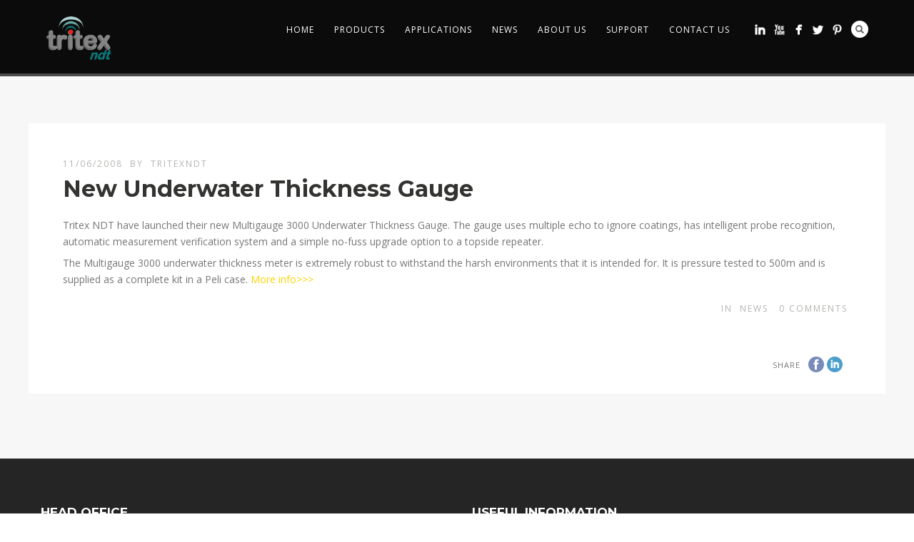

--- FILE ---
content_type: text/html; charset=UTF-8
request_url: https://www.tritexndt.com/new-underwater-thickness-gauge
body_size: 24364
content:
<!DOCTYPE html>
<html lang="en-GB">
<head><script data-pagespeed-no-defer data-two-no-delay type="text/javascript" >var two_worker_data_critical_data = {"critical_data":{"critical_css":false,"critical_fonts":false}}</script><script data-pagespeed-no-defer data-two-no-delay type="text/javascript" >var two_worker_data_font = {"font":[]}</script><script data-pagespeed-no-defer data-two-no-delay type="text/javascript" >var two_worker_data_excluded_js = {"js":[]}</script><script data-pagespeed-no-defer data-two-no-delay type="text/javascript" >var two_worker_data_js = {"js":[{"inline":true,"code":"[base64]","id":"jquery-core-js-extra","uid":"two_69754c93d6302","exclude_blob":false,"excluded_from_delay":false},{"inline":false,"url":"https:\/\/www.tritexndt.com\/wp-includes\/js\/jquery\/jquery.min.js?ver=3.7.1","id":"jquery-core-js","uid":"two_69754c93d64bf","exclude_blob":false,"excluded_from_delay":false},{"inline":false,"url":"https:\/\/www.tritexndt.com\/wp-includes\/js\/jquery\/jquery-migrate.min.js?ver=3.4.1","id":"jquery-migrate-js","uid":"two_69754c93d64ee","exclude_blob":false,"excluded_from_delay":false},{"inline":true,"code":"[base64]","id":"cookie-law-info-js-extra","uid":"two_69754c93d6510","exclude_blob":false,"excluded_from_delay":false},{"inline":false,"url":"https:\/\/www.tritexndt.com\/wp-content\/plugins\/cookie-law-info\/legacy\/public\/js\/cookie-law-info-public.js?ver=3.3.9.1","id":"cookie-law-info-js","uid":"two_69754c93d65a1","exclude_blob":false,"excluded_from_delay":false},{"inline":true,"code":"[base64]","id":"simple-banner-script-js-before","uid":"two_69754c93d65c3","exclude_blob":false,"excluded_from_delay":false},{"inline":false,"url":"https:\/\/www.tritexndt.com\/wp-content\/plugins\/simple-banner\/simple-banner.js?ver=3.2.1","id":"simple-banner-script-js","uid":"two_69754c93d664a","exclude_blob":false,"excluded_from_delay":false},{"inline":false,"url":"https:\/\/www.tritexndt.com\/wp-content\/plugins\/woocommerce\/assets\/js\/jquery-blockui\/jquery.blockUI.min.js?ver=2.7.0-wc.10.4.3","id":"wc-jquery-blockui-js","uid":"two_69754c93d6668","exclude_blob":false,"excluded_from_delay":false},{"inline":false,"url":"https:\/\/www.tritexndt.com\/wp-content\/plugins\/woocommerce\/assets\/js\/js-cookie\/js.cookie.min.js?ver=2.1.4-wc.10.4.3","id":"wc-js-cookie-js","uid":"two_69754c93d6689","exclude_blob":false,"excluded_from_delay":false},{"inline":true,"code":"[base64]","id":"woocommerce-js-extra","uid":"two_69754c93d66a8","exclude_blob":false,"excluded_from_delay":false},{"inline":false,"url":"https:\/\/www.tritexndt.com\/wp-content\/plugins\/woocommerce\/assets\/js\/frontend\/woocommerce.min.js?ver=10.4.3","id":"woocommerce-js","uid":"two_69754c93d66cd","exclude_blob":false,"excluded_from_delay":false},{"inline":true,"code":"[base64]","id":"wpgmza_data-js-extra","uid":"two_69754c93d66f2","exclude_blob":false,"excluded_from_delay":false},{"inline":false,"url":"https:\/\/www.tritexndt.com\/wp-content\/plugins\/wp-google-maps\/wpgmza_data.js?ver=aeb6d854d42b12ad0377784e05db652e","id":"wpgmza_data-js","uid":"two_69754c93d6702","exclude_blob":false,"excluded_from_delay":false},{"inline":false,"url":"https:\/\/www.googletagmanager.com\/gtag\/js?id=G-LD0RP7FMMB","id":"google_gtagjs-js","uid":"two_69754c93d6711","exclude_blob":false,"excluded_from_delay":false},{"inline":true,"code":"[base64]","id":"google_gtagjs-js-after","uid":"two_69754c93d6720","exclude_blob":false,"excluded_from_delay":false},{"inline":true,"code":"","id":"simple-banner-site-custom-js-dummy","uid":"two_69754c93d6735","exclude_blob":false,"excluded_from_delay":false},{"inline":true,"code":"[base64]","id":"","uid":"two_69754c93d6744","exclude_blob":false,"excluded_from_delay":false},{"inline":false,"url":"\/\/widget.trustpilot.com\/bootstrap\/v5\/tp.widget.bootstrap.min.js","id":"","uid":"two_69754c93d6759","exclude_blob":false,"excluded_from_delay":false},{"inline":true,"code":"[base64]","id":"","uid":"two_69754c93d676b","exclude_blob":false,"excluded_from_delay":false},{"inline":true,"code":"[base64]","id":"","uid":"two_69754c93d6782","exclude_blob":false,"excluded_from_delay":false},{"inline":true,"code":"[base64]","id":"","uid":"two_69754c93d6796","exclude_blob":false,"excluded_from_delay":false},{"inline":false,"url":"https:\/\/www.tritexndt.com\/wp-content\/plugins\/data-tables-generator-by-supsystic\/app\/assets\/js\/dtgsnonce.js?ver=0.01","id":"dtgs_nonce_frontend-js","uid":"two_69754c93d67b4","exclude_blob":false,"excluded_from_delay":false},{"inline":true,"code":"[base64]","id":"dtgs_nonce_frontend-js-after","uid":"two_69754c93d67ca","exclude_blob":false,"excluded_from_delay":false},{"inline":false,"url":"https:\/\/www.tritexndt.com\/wp-includes\/js\/underscore.min.js?ver=1.13.7","id":"underscore-js","uid":"two_69754c93d67fd","exclude_blob":false,"excluded_from_delay":false},{"inline":false,"url":"https:\/\/www.tritexndt.com\/wp-content\/themes\/thestory\/js\/main.js?ver=1.9.14","id":"pexeto-main-js","uid":"two_69754c93d6812","exclude_blob":false,"excluded_from_delay":false},{"inline":false,"url":"https:\/\/www.tritexndt.com\/wp-content\/plugins\/woocommerce\/assets\/js\/sourcebuster\/sourcebuster.min.js?ver=10.4.3","id":"sourcebuster-js-js","uid":"two_69754c93d6828","exclude_blob":false,"excluded_from_delay":false},{"inline":true,"code":"[base64]","id":"wc-order-attribution-js-extra","uid":"two_69754c93d683c","exclude_blob":false,"excluded_from_delay":false},{"inline":false,"url":"https:\/\/www.tritexndt.com\/wp-content\/plugins\/woocommerce\/assets\/js\/frontend\/order-attribution.min.js?ver=10.4.3","id":"wc-order-attribution-js","uid":"two_69754c93d685d","exclude_blob":false,"excluded_from_delay":false},{"inline":true,"code":"[base64]","id":"","uid":"two_69754c93d687c","exclude_blob":false,"excluded_from_delay":false},{"code":"[base64]","inline":true,"uid":"two_dispatchEvent_script"}]}</script><script data-pagespeed-no-defer data-two-no-delay type="text/javascript" >var two_worker_data_css = {"css":[{"url":"https:\/\/www.tritexndt.com\/wp-content\/cache\/tw_optimize\/css\/two_494_aggregated_5031697833a1b266bf9fe4d7a52cf38e_delay.min.css?date=1769294995","media":"all","uid":""}]}</script><noscript><link rel="stylesheet" crossorigin="anonymous" class="two_uncritical_css_noscript" media="all" href="https://www.tritexndt.com/wp-content/cache/tw_optimize/css/two_494_aggregated_5031697833a1b266bf9fe4d7a52cf38e_delay.min.css?date=1769294995"></noscript><link type="text/css" media="all" href="https://www.tritexndt.com/wp-content/cache/tw_optimize/css/two_494_aggregated.min.css?date=1769294995" rel="stylesheet"  />
<meta http-equiv="Content-Type" content="text/html; charset=UTF-8" />



<!-- Mobile Devices Viewport Resset-->
<meta name="viewport" content="width=device-width, initial-scale=1.0, maximum-scale=1">
<meta name="apple-mobile-web-app-capable" content="yes">
<!-- <meta name="viewport" content="initial-scale=1.0, user-scalable=1" /> -->
<!-- Keywords-->
<meta name="keywords" content="ultrasonic,thickness,gauges,underwater,meters,metal thickness,corrosion" />





<link rel="alternate" type="application/rss+xml" title="Tritex NDT Ltd RSS" href="https://www.tritexndt.com/feed" />
<link rel="pingback" href="https://www.tritexndt.com/xmlrpc.php" />
<link rel="shortcut icon" type="image/x-icon" href="https://tritexndt.com/wp-content/uploads/2015/07/logowaves.ico" />

<!--[if lt IE 9]>
<script src="https://www.tritexndt.com/wp-content/themes/thestory/js/html5shiv.js"></script>
<![endif]-->

<script data-pagespeed-no-defer data-two-no-delay type="text/javascript">window.addEventListener("load",function(){window.two_page_loaded=true;});function logLoaded(){console.log("window is loaded");}
(function listen(){if(window.two_page_loaded){logLoaded();}else{console.log("window is notLoaded");window.setTimeout(listen,50);}})();function applyElementorControllers(){if(!window.elementorFrontend)return;window.elementorFrontend.init()}
function applyViewCss(cssUrl){if(!cssUrl)return;const cssNode=document.createElement('link');cssNode.setAttribute("href",cssUrl);cssNode.setAttribute("rel","stylesheet");cssNode.setAttribute("type","text/css");document.head.appendChild(cssNode);}
var two_scripts_load=true;var two_load_delayed_javascript=function(event){if(two_scripts_load){two_scripts_load=false;two_connect_script(0);if(typeof two_delay_custom_js_new=="object"){document.dispatchEvent(two_delay_custom_js_new)}
window.two_delayed_loading_events.forEach(function(event){console.log("removed event listener");document.removeEventListener(event,two_load_delayed_javascript,false)});}};function two_loading_events(event){setTimeout(function(event){return function(){var t=function(eventType,elementClientX,elementClientY){var _event=new Event(eventType,{bubbles:true,cancelable:true});if(eventType==="click"){_event.clientX=elementClientX;_event.clientY=elementClientY}else{_event.touches=[{clientX:elementClientX,clientY:elementClientY}]}
return _event};var element;if(event&&event.type==="touchend"){var touch=event.changedTouches[0];element=document.elementFromPoint(touch.clientX,touch.clientY);element.dispatchEvent(t('touchstart',touch.clientX,touch.clientY));element.dispatchEvent(t('touchend',touch.clientX,touch.clientY));element.dispatchEvent(t('click',touch.clientX,touch.clientY));}else if(event&&event.type==="click"){element=document.elementFromPoint(event.clientX,event.clientY);element.dispatchEvent(t(event.type,event.clientX,event.clientY));}}}(event),150);}</script><script data-pagespeed-no-defer data-two-no-delay type="text/javascript">window.two_delayed_loading_attribute="data-twodelayedjs";window.two_delayed_js_load_libs_first="";window.two_delayed_loading_events=["mousemove","click","keydown","wheel","touchmove","touchend"];window.two_event_listeners=[];</script><script data-pagespeed-no-defer data-two-no-delay type="text/javascript">document.onreadystatechange=function(){if(document.readyState==="interactive"){if(window.two_delayed_loading_attribute!==undefined){window.two_delayed_loading_events.forEach(function(ev){window.two_event_listeners[ev]=document.addEventListener(ev,two_load_delayed_javascript,{passive:false})});}
if(window.two_delayed_loading_attribute_css!==undefined){window.two_delayed_loading_events_css.forEach(function(ev){window.two_event_listeners_css[ev]=document.addEventListener(ev,two_load_delayed_css,{passive:false})});}
if(window.two_load_delayed_iframe!==undefined){window.two_delayed_loading_iframe_events.forEach(function(ev){window.two_iframe_event_listeners[ev]=document.addEventListener(ev,two_load_delayed_iframe,{passive:false})});}}}</script><meta name='robots' content='index, follow, max-image-preview:large, max-snippet:-1, max-video-preview:-1' />

	<!-- This site is optimized with the Yoast SEO plugin v26.8 - https://yoast.com/product/yoast-seo-wordpress/ -->
	<title>New Underwater Thickness Gauge - Tritex NDT Ltd</title>
	<link rel="canonical" href="https://www.tritexndt.com/new-underwater-thickness-gauge" />
	<meta property="og:locale" content="en_GB" />
	<meta property="og:type" content="article" />
	<meta property="og:title" content="New Underwater Thickness Gauge - Tritex NDT Ltd" />
	<meta property="og:description" content="Tritex NDT have launched their new Multigauge 3000 Underwater Thickness Gauge. The gauge uses multiple echo to ignore coatings, has [&hellip;]" />
	<meta property="og:url" content="https://www.tritexndt.com/new-underwater-thickness-gauge" />
	<meta property="og:site_name" content="Tritex NDT Ltd" />
	<meta property="article:publisher" content="https://www.facebook.com/Tritex.Multigauge" />
	<meta property="article:published_time" content="2008-06-11T13:12:49+00:00" />
	<meta property="article:modified_time" content="2015-09-11T13:13:35+00:00" />
	<meta name="author" content="TritexNDT" />
	<meta name="twitter:card" content="summary_large_image" />
	<meta name="twitter:creator" content="@TritexNDT" />
	<meta name="twitter:site" content="@TritexNDT" />
	<meta name="twitter:label1" content="Written by" />
	<meta name="twitter:data1" content="TritexNDT" />
	<script type="application/ld+json" class="yoast-schema-graph">{"@context":"https://schema.org","@graph":[{"@type":"Article","@id":"https://www.tritexndt.com/new-underwater-thickness-gauge#article","isPartOf":{"@id":"https://www.tritexndt.com/new-underwater-thickness-gauge"},"author":{"name":"TritexNDT","@id":"https://www.tritexndt.com/#/schema/person/6957d03340e9a628dc9e85990b9b3905"},"headline":"New Underwater Thickness Gauge","datePublished":"2008-06-11T13:12:49+00:00","dateModified":"2015-09-11T13:13:35+00:00","mainEntityOfPage":{"@id":"https://www.tritexndt.com/new-underwater-thickness-gauge"},"wordCount":80,"articleSection":["news"],"inLanguage":"en-GB"},{"@type":"WebPage","@id":"https://www.tritexndt.com/new-underwater-thickness-gauge","url":"https://www.tritexndt.com/new-underwater-thickness-gauge","name":"New Underwater Thickness Gauge - Tritex NDT Ltd","isPartOf":{"@id":"https://www.tritexndt.com/#website"},"datePublished":"2008-06-11T13:12:49+00:00","dateModified":"2015-09-11T13:13:35+00:00","author":{"@id":"https://www.tritexndt.com/#/schema/person/6957d03340e9a628dc9e85990b9b3905"},"breadcrumb":{"@id":"https://www.tritexndt.com/new-underwater-thickness-gauge#breadcrumb"},"inLanguage":"en-GB","potentialAction":[{"@type":"ReadAction","target":["https://www.tritexndt.com/new-underwater-thickness-gauge"]}]},{"@type":"BreadcrumbList","@id":"https://www.tritexndt.com/new-underwater-thickness-gauge#breadcrumb","itemListElement":[{"@type":"ListItem","position":1,"name":"Home","item":"https://www.tritexndt.com/"},{"@type":"ListItem","position":2,"name":"New Underwater Thickness Gauge"}]},{"@type":"WebSite","@id":"https://www.tritexndt.com/#website","url":"https://www.tritexndt.com/","name":"Tritex NDT Ltd","description":"Ultrasonic Metal Thickness Gauges that measure metal thickness through coatings.","potentialAction":[{"@type":"SearchAction","target":{"@type":"EntryPoint","urlTemplate":"https://www.tritexndt.com/?s={search_term_string}"},"query-input":{"@type":"PropertyValueSpecification","valueRequired":true,"valueName":"search_term_string"}}],"inLanguage":"en-GB"},{"@type":"Person","@id":"https://www.tritexndt.com/#/schema/person/6957d03340e9a628dc9e85990b9b3905","name":"TritexNDT","image":{"@type":"ImageObject","inLanguage":"en-GB","@id":"https://www.tritexndt.com/#/schema/person/image/","url":"https://secure.gravatar.com/avatar/524c170f12c29f1167bd16c4b0449c78ab7c08b012b6fd181d427e26c8b448f2?s=96&d=mm&r=g","contentUrl":"https://secure.gravatar.com/avatar/524c170f12c29f1167bd16c4b0449c78ab7c08b012b6fd181d427e26c8b448f2?s=96&d=mm&r=g","caption":"TritexNDT"},"url":"https://www.tritexndt.com/author/tritexndt"}]}</script>
	<!-- / Yoast SEO plugin. -->


<link rel='dns-prefetch' href='//www.tritexndt.com' />
<link rel='dns-prefetch' href='//www.youtube.com' />
<link rel='dns-prefetch' href='//www.googletagmanager.com' />
<link rel='dns-prefetch' href='//fonts.googleapis.com' />
<link rel="alternate" type="application/rss+xml" title="Tritex NDT Ltd &raquo; Feed" href="https://www.tritexndt.com/feed" />
<link rel="alternate" title="oEmbed (JSON)" type="application/json+oembed" href="https://www.tritexndt.com/wp-json/oembed/1.0/embed?url=https%3A%2F%2Fwww.tritexndt.com%2Fnew-underwater-thickness-gauge" />
<link rel="alternate" title="oEmbed (XML)" type="text/xml+oembed" href="https://www.tritexndt.com/wp-json/oembed/1.0/embed?url=https%3A%2F%2Fwww.tritexndt.com%2Fnew-underwater-thickness-gauge&#038;format=xml" />













<link rel='stylesheet' id='pexeto-font-0-css' href='https://fonts.googleapis.com/css?family=Open+Sans%3A400%2C300%2C400italic%2C700&display=swap#038;ver=6.9' type='text/css' media='all' />
<link rel='stylesheet' id='pexeto-font-1-css' href='https://fonts.googleapis.com/css?family=Montserrat%3A400%2C700&display=swap#038;ver=6.9' type='text/css' media='all' />





<script data-two_delay_src='inline' data-two_delay_id="two_69754c93d6302" type="text/javascript" id="jquery-core-js-extra"></script>
<script data-two_delay_id="two_69754c93d64bf" type="text/javascript" data-two_delay_src="https://www.tritexndt.com/wp-includes/js/jquery/jquery.min.js?ver=3.7.1" id="jquery-core-js"></script>
<script data-two_delay_id="two_69754c93d64ee" type="text/javascript" data-two_delay_src="https://www.tritexndt.com/wp-includes/js/jquery/jquery-migrate.min.js?ver=3.4.1" id="jquery-migrate-js"></script>
<script data-two_delay_src='inline' data-two_delay_id="two_69754c93d6510" type="text/javascript" id="cookie-law-info-js-extra"></script>
<script data-two_delay_id="two_69754c93d65a1" type="text/javascript" data-two_delay_src="https://www.tritexndt.com/wp-content/plugins/cookie-law-info/legacy/public/js/cookie-law-info-public.js?ver=3.3.9.1" id="cookie-law-info-js"></script>
<script data-two_delay_src='inline' data-two_delay_id="two_69754c93d65c3" type="text/javascript" id="simple-banner-script-js-before"></script>
<script data-two_delay_id="two_69754c93d664a" type="text/javascript" data-two_delay_src="https://www.tritexndt.com/wp-content/plugins/simple-banner/simple-banner.js?ver=3.2.1" id="simple-banner-script-js"></script>
<script data-two_delay_id="two_69754c93d6668" type="text/javascript" data-two_delay_src="https://www.tritexndt.com/wp-content/plugins/woocommerce/assets/js/jquery-blockui/jquery.blockUI.min.js?ver=2.7.0-wc.10.4.3" id="wc-jquery-blockui-js" defer="defer" data-wp-strategy="defer"></script>
<script data-two_delay_id="two_69754c93d6689" type="text/javascript" data-two_delay_src="https://www.tritexndt.com/wp-content/plugins/woocommerce/assets/js/js-cookie/js.cookie.min.js?ver=2.1.4-wc.10.4.3" id="wc-js-cookie-js" defer="defer" data-wp-strategy="defer"></script>
<script data-two_delay_src='inline' data-two_delay_id="two_69754c93d66a8" type="text/javascript" id="woocommerce-js-extra"></script>
<script data-two_delay_id="two_69754c93d66cd" type="text/javascript" data-two_delay_src="https://www.tritexndt.com/wp-content/plugins/woocommerce/assets/js/frontend/woocommerce.min.js?ver=10.4.3" id="woocommerce-js" defer="defer" data-wp-strategy="defer"></script>
<script data-two_delay_src='inline' data-two_delay_id="two_69754c93d66f2" type="text/javascript" id="wpgmza_data-js-extra"></script>
<script data-two_delay_id="two_69754c93d6702" type="text/javascript" data-two_delay_src="https://www.tritexndt.com/wp-content/plugins/wp-google-maps/wpgmza_data.js?ver=aeb6d854d42b12ad0377784e05db652e" id="wpgmza_data-js"></script>

<!-- Google tag (gtag.js) snippet added by Site Kit -->
<!-- Google Analytics snippet added by Site Kit -->
<script data-two_delay_id="two_69754c93d6711" type="text/javascript" data-two_delay_src="https://www.googletagmanager.com/gtag/js?id=G-LD0RP7FMMB" id="google_gtagjs-js" async></script>
<script data-two_delay_src='inline' data-two_delay_id="two_69754c93d6720" type="text/javascript" id="google_gtagjs-js-after"></script>
<link rel="https://api.w.org/" href="https://www.tritexndt.com/wp-json/" /><link rel="alternate" title="JSON" type="application/json" href="https://www.tritexndt.com/wp-json/wp/v2/posts/494" /><link rel="EditURI" type="application/rsd+xml" title="RSD" href="https://www.tritexndt.com/xmlrpc.php?rsd" />
	<link rel="preconnect" href="https://fonts.googleapis.com">
	<link rel="preconnect" href="https://fonts.gstatic.com">
	<meta name="generator" content="Site Kit by Google 1.170.0" /><script data-two_delay_src='inline' data-two_delay_id="two_69754c93d6735" id="simple-banner-site-custom-js-dummy" type="text/javascript"></script><!-- styles for Simple Google Map -->

<!-- end styles for Simple Google Map -->
	<noscript><style>.woocommerce-product-gallery{ opacity: 1 !important; }</style></noscript>
	<script data-two_delay_src='inline' data-two_delay_id="two_69754c93d6744"></script>
<link rel="icon" href="https://www.tritexndt.com/wp-content/uploads/2025/11/cropped-Logo-Waves-Square-32x32.jpg" sizes="32x32" />
<link rel="icon" href="https://www.tritexndt.com/wp-content/uploads/2025/11/cropped-Logo-Waves-Square-192x192.jpg" sizes="192x192" />
<link rel="apple-touch-icon" href="https://www.tritexndt.com/wp-content/uploads/2025/11/cropped-Logo-Waves-Square-180x180.jpg" />
<meta name="msapplication-TileImage" content="https://www.tritexndt.com/wp-content/uploads/2025/11/cropped-Logo-Waves-Square-270x270.jpg" />
		
			
	

</head>
<body data-rsssl=1 class="wp-singular post-template-default single single-post postid-494 single-format-standard wp-theme-thestory theme-thestory woocommerce-no-js fixed-header no-slider no-title dark-header icons-style-light parallax-header">
        <script data-pagespeed-no-defer data-two-no-delay type="text/javascript">

        </script>
         <script data-pagespeed-no-defer data-two-no-delay id="two_worker" type="javascript/worker">
                let two_font_actions = "not_load";
            let two_css_length=0;let two_connected_css_length=0;let two_uncritical_fonts=null;let two_uncritical_fonts_status=false;if(two_font_actions=="not_load"||two_font_actions=="exclude_uncritical_fonts"){two_uncritical_fonts_status=true;}
self.addEventListener("message",function(e){two_css_length=e.data.css.length;if(!e.data.critical_data.critical_css||!e.data.critical_data.critical_fonts){two_uncritical_fonts_status=false;}
if(e.data.font.length>0){two_fetch_inbg(e.data.font,"font");}
if(e.data.js.length>0){two_fetch_inbg(e.data.js,"js");}
if(e.data.excluded_js.length>0){two_fetch_inbg(e.data.excluded_js,"js",true);}
if(e.data.css.length>0){two_fetch_inbg(e.data.css,"css");}},false);function two_fetch_inbg(data,type,excluded_js=false){for(let i in data){if(typeof data[i].url!="undefined"){var modifiedScript=null;if(type==="js"&&typeof data[i].exclude_blob!="undefined"&&data[i].exclude_blob){modifiedScript={id:i,status:'ok',type:type,url:data[i].url,uid:data[i].uid};two_send_worker_data(modifiedScript);continue;}
fetch(data[i].url,{mode:'no-cors',redirect:'follow'}).then((r)=>{if(!r.ok||r.status!==200){throw Error(r.statusText);}
if(two_uncritical_fonts_status&&type=="css"){return(r.text());}else{return(r.blob());}}).then((content_)=>{let sheetURL="";if(two_uncritical_fonts_status&&type=="css"){sheetURL=two_create_blob(content_);}else{sheetURL=URL.createObjectURL(content_);}
modifiedScript=null;if(type=="css"){modifiedScript={id:i,type:type,status:'ok',media:data[i].media,url:sheetURL,uid:data[i].uid,original_url:data[i].url,two_uncritical_fonts:two_uncritical_fonts,};}else if(type=="js"){modifiedScript={id:i,status:'ok',type:type,url:sheetURL,uid:data[i].uid};}else if(type=="font"){modifiedScript={status:'ok',type:type,main_url:data[i].url,url:sheetURL,font_face:data[i].font_face};}
if(excluded_js){modifiedScript.excluded_from_delay=true;}
two_send_worker_data(modifiedScript);}).catch(function(error){console.log("error in fetching: "+error.toString()+", bypassing "+data[i].url);fetch(data[i].url,{redirect:'follow'}).then((r)=>{if(!r.ok||r.status!==200){throw Error(r.statusText);}
if(two_uncritical_fonts_status&&type=="css"){return(r.text());}else{return(r.blob());}}).then((content_)=>{let sheetURL="";if(two_uncritical_fonts_status&&type=="css"){sheetURL=two_create_blob(content_);}else{sheetURL=URL.createObjectURL(content_);}
var modifiedScript=null;if(type=="css"){modifiedScript={id:i,type:type,status:'ok',media:data[i].media,url:sheetURL,uid:data[i].uid,original_url:data[i].url,two_uncritical_fonts:two_uncritical_fonts,};}else if(type=="js"){modifiedScript={id:i,status:'ok',type:type,url:sheetURL,uid:data[i].uid};}else if(type=="font"){modifiedScript={status:'ok',type:type,main_url:data[i].url,url:sheetURL,font_face:data[i].font_face};}
if(excluded_js){modifiedScript.excluded_from_delay=true;}
two_send_worker_data(modifiedScript);}).catch(function(error){console.log("error in fetching no-cors: "+error.toString()+", bypassing "+data[i].url);try{console.log("error in fetching: "+error.toString()+", sending XMLHttpRequest"+data[i].url);let r=new XMLHttpRequest;if(two_uncritical_fonts_status&&type=="css"){r.responseType="text";}else{r.responseType="blob";}
r.onload=function(content_){let sheetURL="";if(two_uncritical_fonts_status&&type=="css"){sheetURL=two_create_blob(content_.target.response);}else{sheetURL=URL.createObjectURL(content_.target.response);}
if(r.status!==200){two_XMLHttpRequest_error(excluded_js,data[i],type,i);return;}
console.log("error in fetching: "+error.toString()+", XMLHttpRequest success "+data[i].url);let modifiedScript=null;if(type=="css"){modifiedScript={id:i,type:type,status:'ok',media:data[i].media,url:sheetURL,uid:data[i].uid,two_uncritical_fonts:two_uncritical_fonts,};}else if(type=="js"){modifiedScript={id:i,type:type,status:'ok',url:sheetURL,uid:data[i].uid};}else if(type=="font"){modifiedScript={type:type,status:'ok',main_url:data[i].url,url:sheetURL,font_face:data[i].font_face};}
if(excluded_js){modifiedScript.excluded_from_delay=true;}
two_send_worker_data(modifiedScript);};r.onerror=function(){two_XMLHttpRequest_error(excluded_js,data[i],type,i)};r.open("GET",data[i].url,true);r.send();}catch(e){console.log("error in fetching: "+e.toString()+", running fallback for "+data[i].url);var modifiedScript=null;if(type=="css"||type=="js"){modifiedScript={id:i,type:type,status:'error',url:data[i].url,uid:data[i].uid};}else if(type=="font"){modifiedScript={type:type,status:'error',url:data[i].url,font_face:data[i].font_face};}
if(excluded_js){modifiedScript.excluded_from_delay=true;}
two_send_worker_data(modifiedScript);}});});}}}
function two_XMLHttpRequest_error(excluded_js,data_i,type,i){console.log("error in fetching: XMLHttpRequest failed "+data_i.url);var modifiedScript=null;if(type=="css"||type=="js"){modifiedScript={id:i,type:type,status:'error',url:data_i.url,uid:data_i.uid};}else if(type=="font"){modifiedScript={type:type,status:'error',url:data_i.url,font_face:data_i.font_face};}
if(excluded_js){modifiedScript.excluded_from_delay=true;}
two_send_worker_data(modifiedScript);}
function two_create_blob(str){two_uncritical_fonts="";const regex=/@font-face\s*\{(?:[^{}])*\}/sig;str=str.replace(regex,function(e){if(e.includes("data:application")){return e;}
two_uncritical_fonts+=e;return"";});let blob_data=new Blob([str],{type:"text/css"});let sheetURL=URL.createObjectURL(blob_data);return sheetURL;}
function two_send_worker_data(data){if(data.type=="css"){two_connected_css_length++;data.length=two_css_length;data.connected_length=two_connected_css_length;}
self.postMessage(data)}
        </script>
        <script data-pagespeed-no-defer data-two-no-delay type="text/javascript">
                        let two_font_actions = "not_load";
                     two_worker_styles_list=[];two_worker_styles_count=0;var two_script_list=typeof two_worker_data_js==="undefined"?[]:two_worker_data_js.js;var two_excluded_js_list=typeof two_worker_data_excluded_js==="undefined"?[]:two_worker_data_excluded_js.js;var excluded_count=two_excluded_js_list.filter((el)=>{return!!el['url']}).length;var two_css_list=typeof two_worker_data_css==="undefined"?[]:two_worker_data_css.css;var two_fonts_list=typeof two_worker_data_font==="undefined"?[]:two_worker_data_font.font;var two_critical_data=typeof two_worker_data_critical_data==="undefined"?[]:two_worker_data_critical_data.critical_data;var wcode=new Blob([document.querySelector("#two_worker").textContent],{type:"text/javascript"});var two_worker=new Worker(window.URL.createObjectURL(wcode));var two_worker_data={"js":two_script_list,"excluded_js":two_excluded_js_list,"css":two_css_list,"font":two_fonts_list,critical_data:two_critical_data}
two_worker.postMessage(two_worker_data);two_worker.addEventListener("message",function(e){var data=e.data;if(data.type==="css"&&data.status==="ok"){if(data.two_uncritical_fonts&&two_font_actions=="exclude_uncritical_fonts"){let two_uncritical_fonts=data.two_uncritical_fonts;const two_font_tag=document.createElement("style");two_font_tag.innerHTML=two_uncritical_fonts;two_font_tag.className="two_uncritical_fonts";document.body.appendChild(two_font_tag);}
if(window.two_page_loaded){two_connect_style(data);}else{two_worker_styles_list.push(data);}}else if(data.type==="js"){if(data.status==="ok"){if(data.excluded_from_delay){two_excluded_js_list[data.id].old_url=two_excluded_js_list[data.id].url;two_excluded_js_list[data.id].url=data.url;two_excluded_js_list[data.id].success=true;excluded_count--;if(excluded_count===0){two_connect_script(0,two_excluded_js_list)}}else{two_script_list[data.id].old_url=two_script_list[data.id].url;two_script_list[data.id].url=data.url;two_script_list[data.id].success=true;}}}else if(data.type==="css"&&data.status==="error"){console.log("error in fetching, connecting style now")
two_connect_failed_style(data);}else if(data.type==="font"){two_connect_font(data);}});function UpdateQueryString(key,value,url){if(!url)url=window.location.href;var re=new RegExp("([?&])"+key+"=.*?(&|#|$)(.*)","gi"),hash;if(re.test(url)){if(typeof value!=="undefined"&&value!==null){return url.replace(re,"$1"+key+"="+value+"$2$3");}
else{hash=url.split("#");url=hash[0].replace(re,"$1$3").replace(/(&|\?)$/,"");if(typeof hash[1]!=="undefined"&&hash[1]!==null){url+="#"+hash[1];}
return url;}}
else{if(typeof value!=="undefined"&&value!==null){var separator=url.indexOf("?")!==-1?"&":"?";hash=url.split("#");url=hash[0]+separator+key+"="+value;if(typeof hash[1]!=="undefined"&&hash[1]!==null){url+="#"+hash[1];}
return url;}
else{return url;}}}
function two_connect_failed_style(data){var link=document.createElement("link");link.className="fallback_two_worker";link.rel="stylesheet";link.type="text/css";link.href=data.url;link.media="none";link.onload=function(){if(this.media==="none"){if(data.media){this.media=data.media;}else{this.media="all";}console.log(data.media);}if(data.connected_length==data.length&&typeof two_replace_backgrounds!="undefined"){two_replace_backgrounds();};two_styles_loaded()};document.getElementsByTagName("head")[0].appendChild(link);if(data.connected_length==data.length&&typeof two_replace_backgrounds!="undefined"){two_replace_backgrounds();}}
function two_connect_style(data,fixed_google_font=false){if(fixed_google_font===false&&typeof two_merge_google_fonts!=="undefined"&&data['original_url']&&data['original_url'].startsWith('https://fonts.googleapis.com/css')&&data['response']){data['response'].text().then(function(content){content=two_merge_google_fonts(content)
let blob=new Blob([content],{type:data['response'].type});data['url']=URL.createObjectURL(blob);two_connect_style(data,true);});return;}
var link=document.createElement("link");link.className="loaded_two_worker";link.rel="stylesheet";link.type="text/css";link.href=data.url;link.media=data.media;link.onload=function(){if(data.connected_length==data.length&&typeof two_replace_backgrounds!="undefined"){two_replace_backgrounds();};two_styles_loaded()};link.onerror=function(){two_styles_loaded()};document.getElementsByTagName("head")[0].appendChild(link);}
var two_event;function two_connect_script(i,scripts_list=null){if(i===0&&event){two_event=event;event.preventDefault();}
if(scripts_list===null){scripts_list=two_script_list;}
if(typeof scripts_list[i]!=="undefined"){let data_uid="[data-two_delay_id=\""+scripts_list[i].uid+"\"]";let current_script=document.querySelector(data_uid);let script=document.createElement("script");script.type="text/javascript";script.async=false;if(scripts_list[i].inline){var js_code=decodeURIComponent(atob(scripts_list[i].code));var blob=new Blob([js_code],{type:"text/javascript"});scripts_list[i].url=URL.createObjectURL(blob);}
if(current_script!=null&&typeof scripts_list[i].url!="undefined"){script.dataset.src=scripts_list[i].url;current_script.parentNode.insertBefore(script,current_script);current_script.getAttributeNames().map(function(name){let value=current_script.getAttribute(name);try{script.setAttribute(name,value);}catch(error){console.log(error);}});current_script.remove();script.classList.add("loaded_two_worker_js");if(typeof scripts_list[i].exclude_blob!="undefined"&&scripts_list[i].exclude_blob){script.dataset.blob_exclude="1";}}
i++;two_connect_script(i,scripts_list);}else{let elementor_frontend_js=null;document.querySelectorAll(".loaded_two_worker_js").forEach((elem)=>{let id=elem.getAttribute("id");if(id!='elementor-frontend-js'){two_load_delayed_js(elem);}else{elementor_frontend_js=elem;}});if(elementor_frontend_js!==null){two_load_delayed_js(elementor_frontend_js);}}}
function two_load_delayed_js(elem){let data_src=elem.dataset.src;if(elem.dataset.blob_exclude==="1"){delete elem.dataset.blob_exclude;delete elem.dataset.src;delete elem.dataset.two_delay_id;delete elem.dataset.two_delay_src;}
if(data_src){elem.setAttribute("src",data_src);}}
function two_connect_font(data){let font_face=data.font_face;if(font_face.indexOf("font-display")>=0){const regex=/font-display:[ ]*[a-z]*[A-Z]*;/g;while((m=regex.exec(font_face))!==null){if(m.index===regex.lastIndex){regex.lastIndex++;}
m.forEach((match,groupIndex)=>{console.log(match);font_face.replace(match,"font-display: swap;");});}}else{font_face=font_face.replace("}",";font-display: swap;}");}
if(typeof data.main_url!="undefined"){font_face=font_face.replace(data.main_url,data.url);}
var newStyle=document.createElement("style");newStyle.className="two_critical_font";newStyle.appendChild(document.createTextNode(font_face));document.head.appendChild(newStyle);}
let connect_stile_timeout=setInterval(function(){console.log(window.two_page_loaded);if(window.two_page_loaded){clearInterval(connect_stile_timeout);two_worker_styles_list.forEach(function(item,index){two_connect_style(item);});two_worker_styles_list=[];}},500);function two_styles_loaded(){if(two_css_list.length-++two_worker_styles_count==0){var critical_css=document.getElementById("two_critical_css");if(critical_css){critical_css.remove();}
onStylesLoadEvent=new Event("two_css_loaded");window.dispatchEvent(onStylesLoadEvent);}}
        </script>
<div id="simple-banner" class="simple-banner"><div class="simple-banner-text"><span>Our office will be closed for the Christmas period from 12:00 on 23rd December until 09:00 on 5th January 2026.
We would like to extend our Season’s Greetings and best wishes for a Happy New Year to all of our customers and suppliers, old and new.
We wish everyone happiness and success in 2026.</span></div><button id="simple-banner-close-button" class="simple-banner-button">&#x2715;</button></div><div id="main-container" >
	<div  class="page-wrapper" >
		<!--HEADER -->
				<div class="header-wrapper" >

				<header id="header">
			<div class="section-boxed section-header">
						<div id="logo-container">
								<a href="https://www.tritexndt.com/"><noscript><img decoding="async" src="https://tritexndt.com/wp-content/uploads/2015/09/tritex-ndt-logo1.png" alt="Tritex NDT Ltd" /></noscript><img class="lazy"  decoding="async" src='data:image/svg+xml,%3Csvg%20xmlns=%22http://www.w3.org/2000/svg%22%20viewBox=%220%200%20%20%22%3E%3C/svg%3E' data-src="https://tritexndt.com/wp-content/uploads/2015/09/tritex-ndt-logo1.png" alt="Tritex NDT Ltd" /></a>
			</div>	

			
			<div class="mobile-nav">
				<span class="mob-nav-btn">Menu</span>
			</div>
	 		<nav class="navigation-container">
				<div id="menu" class="nav-menu">
				<ul id="menu-main-menu" class="menu-ul"><li id="menu-item-69" class="menu-item menu-item-type-post_type menu-item-object-page menu-item-home menu-item-69"><a href="https://www.tritexndt.com/">Home</a></li>
<li id="menu-item-302" class="menu-item menu-item-type-post_type menu-item-object-page menu-item-has-children menu-item-302"><a href="https://www.tritexndt.com/metal-thickness-meter">Products</a>
<ul class="sub-menu">
	<li id="menu-item-1086" class="menu-item menu-item-type-post_type menu-item-object-product menu-item-1086"><a href="https://www.tritexndt.com/product/multigauge-6000-drone-thickness-gauge">Drone Thickness Gauge | Multigauge 6000</a></li>
	<li id="menu-item-957" class="menu-item menu-item-type-post_type menu-item-object-product menu-item-957"><a href="https://www.tritexndt.com/product/multigauge-5300-grp-thickness-gauge">GRP Thickness Gauge | MG 5300</a></li>
	<li id="menu-item-956" class="menu-item menu-item-type-post_type menu-item-object-product menu-item-956"><a href="https://www.tritexndt.com/product/multigauge-5350-grp-thickness-meter">GRP Thickness Gauge Datalogger | MG 5350</a></li>
	<li id="menu-item-310" class="menu-item menu-item-type-post_type menu-item-object-product menu-item-310"><a href="https://www.tritexndt.com/product/mg5500-metal-thickness-tester">Hands Free Thickness Gauge | MG 5500</a></li>
	<li id="menu-item-309" class="menu-item menu-item-type-post_type menu-item-object-product menu-item-309"><a href="https://www.tritexndt.com/product/mg5600-ultrasonic-thickness-meter">General Purpose Gauge | MG 5600</a></li>
	<li id="menu-item-308" class="menu-item menu-item-type-post_type menu-item-object-product menu-item-308"><a href="https://www.tritexndt.com/product/mg5700-wall-thickness-meter">General Purpose Datalogger | MG 5700</a></li>
	<li id="menu-item-959" class="menu-item menu-item-type-post_type menu-item-object-product menu-item-959"><a href="https://www.tritexndt.com/product/multigauge-5650-surveyor-thickness-gauge">Surveyor Thickness Gauge | MG 5650</a></li>
	<li id="menu-item-958" class="menu-item menu-item-type-post_type menu-item-object-product menu-item-958"><a href="https://www.tritexndt.com/product/multigauge-5750-surveyor-thickness-meter">Surveyor Thickness Gauge Datalogger | MG 5750</a></li>
	<li id="menu-item-307" class="menu-item menu-item-type-post_type menu-item-object-product menu-item-has-children menu-item-307"><a href="https://www.tritexndt.com/product/mg3000-underwater-thickness-meter">Underwater Diver Thickness Gauge | MG 3000</a>
	<ul class="sub-menu">
		<li id="menu-item-305" class="menu-item menu-item-type-post_type menu-item-object-product menu-item-305"><a href="https://www.tritexndt.com/product/mg3100-underwater-thickness-tester">Surface Display Unit | MG 3000</a></li>
	</ul>
</li>
	<li id="menu-item-306" class="menu-item menu-item-type-post_type menu-item-object-product menu-item-has-children menu-item-306"><a href="https://www.tritexndt.com/product/mg4000-underwater-thickness-gauges">ROV Underwater Thickness Gauge | MG 4000</a>
	<ul class="sub-menu">
		<li id="menu-item-304" class="menu-item menu-item-type-post_type menu-item-object-product menu-item-304"><a href="https://www.tritexndt.com/product/rov-probe-holder-underwater-thickness-gauge">ROV Probe Holder | MG 4000</a></li>
	</ul>
</li>
	<li id="menu-item-303" class="menu-item menu-item-type-post_type menu-item-object-product menu-item-303"><a href="https://www.tritexndt.com/product/communicator-ultrasonic-thickness-testers">Communicator Software</a></li>
</ul>
</li>
<li id="menu-item-262" class="menu-item menu-item-type-custom menu-item-object-custom menu-item-has-children menu-item-262"><a href="#">Applications</a>
<ul class="sub-menu">
	<li id="menu-item-265" class="menu-item menu-item-type-post_type menu-item-object-page menu-item-265"><a href="https://www.tritexndt.com/marine-applications-ultrasonic-thickness-tester">Marine Applications</a></li>
	<li id="menu-item-264" class="menu-item menu-item-type-post_type menu-item-object-page menu-item-264"><a href="https://www.tritexndt.com/thickness-measurement-gauge">Industrial Applications</a></li>
	<li id="menu-item-263" class="menu-item menu-item-type-post_type menu-item-object-page menu-item-263"><a href="https://www.tritexndt.com/underwater-thickness-measurements">Offshore &#038; Underwater Applications</a></li>
</ul>
</li>
<li id="menu-item-422" class="menu-item menu-item-type-post_type menu-item-object-page menu-item-422"><a href="https://www.tritexndt.com/news-ultrasonic-thickness-gauge">News</a></li>
<li id="menu-item-753" class="menu-item menu-item-type-post_type menu-item-object-page menu-item-753"><a href="https://www.tritexndt.com/about-us-wall-thickness-gauges">About Us</a></li>
<li id="menu-item-316" class="menu-item menu-item-type-post_type menu-item-object-page menu-item-316"><a href="https://www.tritexndt.com/metal-thickness-meters">Support</a></li>
<li id="menu-item-750" class="menu-item menu-item-type-post_type menu-item-object-page menu-item-750"><a href="https://www.tritexndt.com/tritex-ndt-contact">Contact Us</a></li>
</ul>				</div>
				
				<div class="header-buttons">
							<div class="pex-woo-cart-btn-wrap">
				<div class="pex-woo-cart-btn ">
					<div class="pex-woo-cart-num" data-num="0">
						0					</div>
				</div>
				<div class="pex-woo-cart-holder">
					<div class="pex-woo-cart">
						

	<p class="woocommerce-mini-cart__empty-message">No products in the basket.</p>


					</div>
				</div>
			</div>
			<div class="header-search">
						<div class="search-wrapper">
	<form role="search" method="get" class="searchform" action="https://www.tritexndt.com" >
		<input type="text" name="s" class="search-input placeholder"  placeholder="Search" />
		<input type="submit" value="" class="search-button"/>
	</form>
</div>
					<a href="#" class="header-search-btn">Search</a></div>
					<div class="social-profiles"><ul class="social-icons">
		<li>
		<a href="https://www.linkedin.com/company/tritex-ndt-ltd" target="_blank"  title="Tritex NDT LinkedIn">
			<div>
				<noscript><img decoding="async" src="https://www.tritexndt.com/wp-content/themes/thestory/images/icons_white/linkedin.png" /></noscript><img class="lazy"  decoding="async" src='data:image/svg+xml,%3Csvg%20xmlns=%22http://www.w3.org/2000/svg%22%20viewBox=%220%200%20%20%22%3E%3C/svg%3E' data-src="https://www.tritexndt.com/wp-content/themes/thestory/images/icons_white/linkedin.png" />
			</div>
		</a>
	</li>
		<li>
		<a href="https://www.youtube.com/user/TritexMultigauge" target="_blank"  title="Tritex NDT You Tube">
			<div>
				<noscript><img decoding="async" src="https://www.tritexndt.com/wp-content/themes/thestory/images/icons_white/youtube.png" /></noscript><img class="lazy"  decoding="async" src='data:image/svg+xml,%3Csvg%20xmlns=%22http://www.w3.org/2000/svg%22%20viewBox=%220%200%20%20%22%3E%3C/svg%3E' data-src="https://www.tritexndt.com/wp-content/themes/thestory/images/icons_white/youtube.png" />
			</div>
		</a>
	</li>
		<li>
		<a href="https://www.facebook.com/Tritex.Multigauge" target="_blank"  title="Tritex NDT Facebook">
			<div>
				<noscript><img decoding="async" src="https://www.tritexndt.com/wp-content/themes/thestory/images/icons_white/facebook.png" /></noscript><img class="lazy"  decoding="async" src='data:image/svg+xml,%3Csvg%20xmlns=%22http://www.w3.org/2000/svg%22%20viewBox=%220%200%20%20%22%3E%3C/svg%3E' data-src="https://www.tritexndt.com/wp-content/themes/thestory/images/icons_white/facebook.png" />
			</div>
		</a>
	</li>
		<li>
		<a href="https://twitter.com/TritexNDT" target="_blank"  title="Tritex NDT Twitter">
			<div>
				<noscript><img decoding="async" src="https://www.tritexndt.com/wp-content/themes/thestory/images/icons_white/twitter.png" /></noscript><img class="lazy"  decoding="async" src='data:image/svg+xml,%3Csvg%20xmlns=%22http://www.w3.org/2000/svg%22%20viewBox=%220%200%20%20%22%3E%3C/svg%3E' data-src="https://www.tritexndt.com/wp-content/themes/thestory/images/icons_white/twitter.png" />
			</div>
		</a>
	</li>
		<li>
		<a href="https://uk.pinterest.com/tritexndt/" target="_blank"  title="Tritex NDT Pinterest">
			<div>
				<noscript><img decoding="async" src="https://www.tritexndt.com/wp-content/themes/thestory/images/icons_white/pinterest.png" /></noscript><img class="lazy"  decoding="async" src='data:image/svg+xml,%3Csvg%20xmlns=%22http://www.w3.org/2000/svg%22%20viewBox=%220%200%20%20%22%3E%3C/svg%3E' data-src="https://www.tritexndt.com/wp-content/themes/thestory/images/icons_white/pinterest.png" />
			</div>
		</a>
	</li>
		</ul></div>
					</div>
			</nav>

				
			<div class="clear"></div>       
			<div id="navigation-line"></div>
		</div>
		</header><!-- end #header -->

</div>
<div id="content-container" class="content-boxed layout-full">
<div id="full-width" class="content">
<article id="post-494" class="blog-single-post theme-post-entry post-494 post type-post status-publish format-standard hentry category-news">


<div class="post-content no-thumbnail">


	<div class="post-info top">
		<span class="post-type-icon-wrap"><span class="post-type-icon"></span></span>
					<span class="post-date">
				<time class="entry-date published" datetime="2008-06-11T14:12:49+00:00">11/06/2008</time><time class="updated" datetime="2015-09-11T14:13:35+00:00">11/09/2015</time>				
			</span>	
					<span class="no-caps post-autor vcard author">
				&nbsp;by  
				<a class="url fn n" href="https://www.tritexndt.com/author/tritexndt">
					TritexNDT				</a>
			</span>
		
			</div>
		<div class="post-title-wrapper">
			
			<h1 class="post-title entry-title">
			New Underwater Thickness Gauge			</h1>

		</div>
		<div class="clear"></div>




	<div class="post-content-content">

	<div class="entry-content"><p class="Normal"><span class="C-7">Tritex NDT have launched their new Multigauge 3000 Underwater Thickness Gauge. The gauge uses multiple echo to ignore coatings, has intelligent probe recognition, automatic measurement verification system and a simple no-<wbr />fuss upgrade option to a topside repeater.</span></p>
<p class="Normal"><span class="C-7">The Multigauge 3000 underwater thickness meter is extremely robust to withstand the harsh environments that it is intended for. It is pressure tested to 500m and is supplied as a complete kit in a Peli case.<a class="C-8" href="https://tritexndt.com/product/tritex-ndt-multigauge-3000-underwater-thickness-gauge"> More info&gt;&gt;&gt;</a></span></p>
		</div>
		<div class="clear"></div>
				


	<div class="post-info bottom">
		<span class="post-type-icon-wrap"><span class="post-type-icon"></span></span>
					<span class="no-caps"> 
				in			</span><a href="https://www.tritexndt.com/category/news" rel="category tag">news</a>	
					<span class="comments-number">
				<a href="https://www.tritexndt.com/new-underwater-thickness-gauge#comments">
					0				<span class="no-caps">comments</span></a>
			</span>
			</div>
<div class="clear"></div>
</div>
</div>


	<div class="social-share"><div class="share-title">Share</div><ul><li title="Facebook" class="share-item share-fb" data-url="https://www.tritexndt.com/new-underwater-thickness-gauge" data-type="facebook" data-title="New Underwater Thickness Gauge"></li><li title="LinkedIn" class="share-item share-ln" data-url="https://www.tritexndt.com/new-underwater-thickness-gauge" data-type="linkedin" data-title="New Underwater Thickness Gauge"></li></ul></div><div class="clear"></div>
<div class="clear"></div>
</article>
</div> <!-- end main content holder (#content/#full-width) -->
<div class="clear"></div>
</div> <!-- end #content-container -->
</div>
<footer id="footer" class="center">
	
		
		<div class="scroll-to-top"><span></span></div>
	
		<div class="cols-wrapper footer-widgets section-boxed cols-4">
	<div class="col"><aside class="footer-box widget_black_studio_tinymce" id="black-studio-tinymce-6"><h4 class="title">Head Office</h4><div class="textwidget"><p><strong>Tritex NDT UK Ltd</strong><br />
Unit 10, Mellstock Business Park,<br />
Higher Bockhampton, Dorchester,<br />
Dorset, DT2 8QJ, United Kingdom.</p>
<p>t: +44 (0) 1305 257160</p>
<p>e: <a href="/cdn-cgi/l/email-protection#9fecfef3faecdfebedf6ebfae7f1fbebb1fcf0f2"><span class="__cf_email__" data-cfemail="e99a88858c9aa99d9b809d8c91878d9dc78a8684">[email&#160;protected]</span></a></p>
<p>&nbsp;</p>
</div></aside><aside class="footer-box widget_block" id="block-8"><!-- TrustBox script -->
<script data-cfasync="false" src="/cdn-cgi/scripts/5c5dd728/cloudflare-static/email-decode.min.js"></script><script data-two_delay_id="two_69754c93d6759" type="text/javascript" data-two_delay_src="//widget.trustpilot.com/bootstrap/v5/tp.widget.bootstrap.min.js" async></script><p style="text-align: CENTER;"><strong>Rated EXCELLENT</strong></p>
<!-- End TrustBox script -->
<!-- TrustBox widget - Micro Review Count -->
<div class="trustpilot-widget" data-locale="en-GB" data-template-id="5419b6a8b0d04a076446a9ad" data-businessunit-id="6185204fd26f475f79b18e22" data-style-height="60" data-style-width="100%" data-theme="dark" data-min-review-count="10" data-style-alignment="left">
  <a href="https://uk.trustpilot.com/review/tritexndt.com" target="_blank" rel="noopener">Trustpilot</a>
</div>
<!-- End TrustBox widget --></aside></div><div class="col"><aside class="footer-box widget_black_studio_tinymce" id="black-studio-tinymce-7"><div class="textwidget"></div></aside></div><div class="col"><aside class="footer-box widget_nav_menu" id="nav_menu-2"><h4 class="title">Useful Information</h4><div class="menu-footer-widget-menu-container"><ul id="menu-footer-widget-menu" class="menu"><li id="menu-item-363" class="menu-item menu-item-type-post_type menu-item-object-page menu-item-363"><a href="https://www.tritexndt.com/metal-thickness-meter">Products</a></li>
<li id="menu-item-362" class="menu-item menu-item-type-post_type menu-item-object-page menu-item-362"><a href="https://www.tritexndt.com/metal-thickness-meters">Support</a></li>
<li id="menu-item-364" class="menu-item menu-item-type-post_type menu-item-object-page menu-item-364"><a href="https://www.tritexndt.com/about-us-wall-thickness-gauges">About Us</a></li>
<li id="menu-item-359" class="menu-item menu-item-type-post_type menu-item-object-page menu-item-359"><a href="https://www.tritexndt.com/website-terms-tritex-ndt-ltd">Website Terms</a></li>
<li id="menu-item-360" class="menu-item menu-item-type-post_type menu-item-object-page menu-item-360"><a href="https://www.tritexndt.com/privacy-policy-tritex-ndt">Privacy Policy</a></li>
<li id="menu-item-2302" class="menu-item menu-item-type-post_type menu-item-object-page menu-item-2302"><a href="https://www.tritexndt.com/terms-and-conditions-of-sale">Terms and Conditions of Sale</a></li>
</ul></div></aside></div><div class="col nomargin"><aside class="footer-box widget_black_studio_tinymce" id="black-studio-tinymce-5"><div class="textwidget"><p>&nbsp;</p>
<p><a href="https://tritexndt.com/wp-content/uploads/2015/07/Tritex-NDT-made-in-the-UK.jpg"><noscript><img decoding="async" class="alignleft wp-image-399" src="https://tritexndt.com/wp-content/uploads/2015/07/Tritex-NDT-made-in-the-UK.jpg" alt="" width="66" height="49" /></noscript><img decoding="async" class=" lazy  alignleft wp-image-399" src='data:image/svg+xml,%3Csvg%20xmlns=%22http://www.w3.org/2000/svg%22%20viewBox=%220%200%2066%2049%22%3E%3C/svg%3E' data-src="https://tritexndt.com/wp-content/uploads/2015/07/Tritex-NDT-made-in-the-UK.jpg" alt="" width="66" height="49" /></a><a href="https://tritexndt.com/wp-content/uploads/2015/09/ADC-Logo.jpg"><noscript><img decoding="async" class="alignleft wp-image-453" src="https://tritexndt.com/wp-content/uploads/2015/09/ADC-Logo.jpg" alt="ADC-Logo" width="44" height="49" /></noscript><img decoding="async" class=" lazy  alignleft wp-image-453" src='data:image/svg+xml,%3Csvg%20xmlns=%22http://www.w3.org/2000/svg%22%20viewBox=%220%200%2044%2049%22%3E%3C/svg%3E' data-src="https://tritexndt.com/wp-content/uploads/2015/09/ADC-Logo.jpg" alt="ADC-Logo" width="44" height="49" /></a><noscript><img decoding="async" class="wp-image-1152 alignleft" src="https://www.tritexndt.com/wp-content/uploads/2025/01/CA14263-web.jpg" alt="" width="70" height="49" /></noscript><img decoding="async" class=" lazy  wp-image-1152 alignleft" src='data:image/svg+xml,%3Csvg%20xmlns=%22http://www.w3.org/2000/svg%22%20viewBox=%220%200%2070%2049%22%3E%3C/svg%3E' data-src="https://www.tritexndt.com/wp-content/uploads/2025/01/CA14263-web.jpg" alt="" width="70" height="49" /></p>
</div></aside><aside class="footer-box widget_black_studio_tinymce" id="black-studio-tinymce-8"><div class="textwidget"><p>©_Copyright Tritex NDT Ltd. 2007-2026. Tritex® and Multigauge® are Registered Trademarks of Tritex NDT Ltd.</p>
</div></aside></div>	</div>
	<div class="footer-bottom">
	<div class="section-boxed">
		<span class="copyrights">
	Head Office: Unit 10, Mellstock Business Park, Higher Bockhampton, Dorchester, Dorset, DT2 8QJ, United Kingdom. Registered Office: Stafford House, 10 Prince Of Wales Road, Dorchester, Dorset, DT1 1PW, United Kingdom. Company Number: 05685071.</span>
<div class="footer-nav">
<div class="menu-footer-menu-container"><ul id="menu-footer-menu" class="menu"><li id="menu-item-344" class="menu-item menu-item-type-post_type menu-item-object-page menu-item-344"><a href="https://www.tritexndt.com/website-terms-tritex-ndt-ltd">Website Terms</a></li>
<li id="menu-item-345" class="menu-item menu-item-type-post_type menu-item-object-page menu-item-345"><a href="https://www.tritexndt.com/privacy-policy-tritex-ndt">Privacy Policy</a></li>
</ul></div></div>

	<div class="social-profiles"><ul class="social-icons">
		<li>
		<a href="https://www.linkedin.com/company/tritex-ndt-ltd" target="_blank"  title="Tritex NDT LinkedIn">
			<div>
				<noscript><img decoding="async" src="https://www.tritexndt.com/wp-content/themes/thestory/images/icons_white/linkedin.png" /></noscript><img class="lazy"  decoding="async" src='data:image/svg+xml,%3Csvg%20xmlns=%22http://www.w3.org/2000/svg%22%20viewBox=%220%200%20%20%22%3E%3C/svg%3E' data-src="https://www.tritexndt.com/wp-content/themes/thestory/images/icons_white/linkedin.png" />
			</div>
		</a>
	</li>
		<li>
		<a href="https://www.youtube.com/user/TritexMultigauge" target="_blank"  title="Tritex NDT You Tube">
			<div>
				<noscript><img decoding="async" src="https://www.tritexndt.com/wp-content/themes/thestory/images/icons_white/youtube.png" /></noscript><img class="lazy"  decoding="async" src='data:image/svg+xml,%3Csvg%20xmlns=%22http://www.w3.org/2000/svg%22%20viewBox=%220%200%20%20%22%3E%3C/svg%3E' data-src="https://www.tritexndt.com/wp-content/themes/thestory/images/icons_white/youtube.png" />
			</div>
		</a>
	</li>
		<li>
		<a href="https://www.facebook.com/Tritex.Multigauge" target="_blank"  title="Tritex NDT Facebook">
			<div>
				<noscript><img decoding="async" src="https://www.tritexndt.com/wp-content/themes/thestory/images/icons_white/facebook.png" /></noscript><img class="lazy"  decoding="async" src='data:image/svg+xml,%3Csvg%20xmlns=%22http://www.w3.org/2000/svg%22%20viewBox=%220%200%20%20%22%3E%3C/svg%3E' data-src="https://www.tritexndt.com/wp-content/themes/thestory/images/icons_white/facebook.png" />
			</div>
		</a>
	</li>
		<li>
		<a href="https://twitter.com/TritexNDT" target="_blank"  title="Tritex NDT Twitter">
			<div>
				<noscript><img decoding="async" src="https://www.tritexndt.com/wp-content/themes/thestory/images/icons_white/twitter.png" /></noscript><img class="lazy"  decoding="async" src='data:image/svg+xml,%3Csvg%20xmlns=%22http://www.w3.org/2000/svg%22%20viewBox=%220%200%20%20%22%3E%3C/svg%3E' data-src="https://www.tritexndt.com/wp-content/themes/thestory/images/icons_white/twitter.png" />
			</div>
		</a>
	</li>
		<li>
		<a href="https://uk.pinterest.com/tritexndt/" target="_blank"  title="Tritex NDT Pinterest">
			<div>
				<noscript><img decoding="async" src="https://www.tritexndt.com/wp-content/themes/thestory/images/icons_white/pinterest.png" /></noscript><img class="lazy"  decoding="async" src='data:image/svg+xml,%3Csvg%20xmlns=%22http://www.w3.org/2000/svg%22%20viewBox=%220%200%20%20%22%3E%3C/svg%3E' data-src="https://www.tritexndt.com/wp-content/themes/thestory/images/icons_white/pinterest.png" />
			</div>
		</a>
	</li>
		</ul></div>
	
</div>
</div>


</footer> <!-- end #footer-->
</div> <!-- end #main-container -->


<!-- FOOTER ENDS -->

<script data-two_delay_src='inline' data-two_delay_id="two_69754c93d676b" type="speculationrules"></script>
<!--googleoff: all--><div id="cookie-law-info-bar" data-nosnippet="true"><span><div class="cli-bar-container cli-style-v2"><div class="cli-bar-message">We use cookies on our website to give you the most relevant experience by remembering your preferences and repeat visits. By clicking “Accept All”, you consent to the use of ALL the cookies. However, you may visit "Cookie Settings" to provide a controlled consent.</div><div class="cli-bar-btn_container"><a role='button' class="medium cli-plugin-button cli-plugin-main-button cli_settings_button" style="margin:0px 5px 0px 0px">Cookie Settings</a><a id="wt-cli-accept-all-btn" role='button' data-cli_action="accept_all" class="wt-cli-element medium cli-plugin-button wt-cli-accept-all-btn cookie_action_close_header cli_action_button">Accept All</a></div></div></span></div><div id="cookie-law-info-again" data-nosnippet="true"><span id="cookie_hdr_showagain">Manage consent</span></div><div class="cli-modal" data-nosnippet="true" id="cliSettingsPopup" tabindex="-1" role="dialog" aria-labelledby="cliSettingsPopup" aria-hidden="true">
  <div class="cli-modal-dialog" role="document">
	<div class="cli-modal-content cli-bar-popup">
		  <button type="button" class="cli-modal-close" id="cliModalClose">
			<svg class="" viewBox="0 0 24 24"><path d="M19 6.41l-1.41-1.41-5.59 5.59-5.59-5.59-1.41 1.41 5.59 5.59-5.59 5.59 1.41 1.41 5.59-5.59 5.59 5.59 1.41-1.41-5.59-5.59z"></path><path d="M0 0h24v24h-24z" fill="none"></path></svg>
			<span class="wt-cli-sr-only">Close</span>
		  </button>
		  <div class="cli-modal-body">
			<div class="cli-container-fluid cli-tab-container">
	<div class="cli-row">
		<div class="cli-col-12 cli-align-items-stretch cli-px-0">
			<div class="cli-privacy-overview">
				<h4>Privacy Overview</h4>				<div class="cli-privacy-content">
					<div class="cli-privacy-content-text">This website uses cookies to improve your experience while you navigate through the website. Out of these, the cookies that are categorized as necessary are stored on your browser as they are essential for the working of basic functionalities of the website. We also use third-party cookies that help us analyze and understand how you use this website. These cookies will be stored in your browser only with your consent. You also have the option to opt-out of these cookies. But opting out of some of these cookies may affect your browsing experience.</div>
				</div>
				<a class="cli-privacy-readmore" aria-label="Show more" role="button" data-readmore-text="Show more" data-readless-text="Show less"></a>			</div>
		</div>
		<div class="cli-col-12 cli-align-items-stretch cli-px-0 cli-tab-section-container">
												<div class="cli-tab-section">
						<div class="cli-tab-header">
							<a role="button" tabindex="0" class="cli-nav-link cli-settings-mobile" data-target="necessary" data-toggle="cli-toggle-tab">
								Necessary							</a>
															<div class="wt-cli-necessary-checkbox">
									<input type="checkbox" class="cli-user-preference-checkbox"  id="wt-cli-checkbox-necessary" data-id="checkbox-necessary" checked="checked"  />
									<label class="form-check-label" for="wt-cli-checkbox-necessary">Necessary</label>
								</div>
								<span class="cli-necessary-caption">Always Enabled</span>
													</div>
						<div class="cli-tab-content">
							<div class="cli-tab-pane cli-fade" data-id="necessary">
								<div class="wt-cli-cookie-description">
									Necessary cookies are absolutely essential for the website to function properly. These cookies ensure basic functionalities and security features of the website, anonymously.
<table class="cookielawinfo-row-cat-table cookielawinfo-winter"><thead><tr><th class="cookielawinfo-column-1">Cookie</th><th class="cookielawinfo-column-3">Duration</th><th class="cookielawinfo-column-4">Description</th></tr></thead><tbody><tr class="cookielawinfo-row"><td class="cookielawinfo-column-1">cookielawinfo-checkbox-analytics</td><td class="cookielawinfo-column-3">11 months</td><td class="cookielawinfo-column-4">This cookie is set by GDPR Cookie Consent plugin. The cookie is used to store the user consent for the cookies in the category "Analytics".</td></tr><tr class="cookielawinfo-row"><td class="cookielawinfo-column-1">cookielawinfo-checkbox-functional</td><td class="cookielawinfo-column-3">11 months</td><td class="cookielawinfo-column-4">The cookie is set by GDPR cookie consent to record the user consent for the cookies in the category "Functional".</td></tr><tr class="cookielawinfo-row"><td class="cookielawinfo-column-1">cookielawinfo-checkbox-necessary</td><td class="cookielawinfo-column-3">11 months</td><td class="cookielawinfo-column-4">This cookie is set by GDPR Cookie Consent plugin. The cookies is used to store the user consent for the cookies in the category "Necessary".</td></tr><tr class="cookielawinfo-row"><td class="cookielawinfo-column-1">cookielawinfo-checkbox-others</td><td class="cookielawinfo-column-3">11 months</td><td class="cookielawinfo-column-4">This cookie is set by GDPR Cookie Consent plugin. The cookie is used to store the user consent for the cookies in the category "Other.</td></tr><tr class="cookielawinfo-row"><td class="cookielawinfo-column-1">cookielawinfo-checkbox-performance</td><td class="cookielawinfo-column-3">11 months</td><td class="cookielawinfo-column-4">This cookie is set by GDPR Cookie Consent plugin. The cookie is used to store the user consent for the cookies in the category "Performance".</td></tr><tr class="cookielawinfo-row"><td class="cookielawinfo-column-1">viewed_cookie_policy</td><td class="cookielawinfo-column-3">11 months</td><td class="cookielawinfo-column-4">The cookie is set by the GDPR Cookie Consent plugin and is used to store whether or not user has consented to the use of cookies. It does not store any personal data.</td></tr></tbody></table>								</div>
							</div>
						</div>
					</div>
																	<div class="cli-tab-section">
						<div class="cli-tab-header">
							<a role="button" tabindex="0" class="cli-nav-link cli-settings-mobile" data-target="functional" data-toggle="cli-toggle-tab">
								Functional							</a>
															<div class="cli-switch">
									<input type="checkbox" id="wt-cli-checkbox-functional" class="cli-user-preference-checkbox"  data-id="checkbox-functional" />
									<label for="wt-cli-checkbox-functional" class="cli-slider" data-cli-enable="Enabled" data-cli-disable="Disabled"><span class="wt-cli-sr-only">Functional</span></label>
								</div>
													</div>
						<div class="cli-tab-content">
							<div class="cli-tab-pane cli-fade" data-id="functional">
								<div class="wt-cli-cookie-description">
									Functional cookies help to perform certain functionalities like sharing the content of the website on social media platforms, collect feedbacks, and other third-party features.
								</div>
							</div>
						</div>
					</div>
																	<div class="cli-tab-section">
						<div class="cli-tab-header">
							<a role="button" tabindex="0" class="cli-nav-link cli-settings-mobile" data-target="performance" data-toggle="cli-toggle-tab">
								Performance							</a>
															<div class="cli-switch">
									<input type="checkbox" id="wt-cli-checkbox-performance" class="cli-user-preference-checkbox"  data-id="checkbox-performance" />
									<label for="wt-cli-checkbox-performance" class="cli-slider" data-cli-enable="Enabled" data-cli-disable="Disabled"><span class="wt-cli-sr-only">Performance</span></label>
								</div>
													</div>
						<div class="cli-tab-content">
							<div class="cli-tab-pane cli-fade" data-id="performance">
								<div class="wt-cli-cookie-description">
									Performance cookies are used to understand and analyze the key performance indexes of the website which helps in delivering a better user experience for the visitors.
								</div>
							</div>
						</div>
					</div>
																	<div class="cli-tab-section">
						<div class="cli-tab-header">
							<a role="button" tabindex="0" class="cli-nav-link cli-settings-mobile" data-target="analytics" data-toggle="cli-toggle-tab">
								Analytics							</a>
															<div class="cli-switch">
									<input type="checkbox" id="wt-cli-checkbox-analytics" class="cli-user-preference-checkbox"  data-id="checkbox-analytics" />
									<label for="wt-cli-checkbox-analytics" class="cli-slider" data-cli-enable="Enabled" data-cli-disable="Disabled"><span class="wt-cli-sr-only">Analytics</span></label>
								</div>
													</div>
						<div class="cli-tab-content">
							<div class="cli-tab-pane cli-fade" data-id="analytics">
								<div class="wt-cli-cookie-description">
									Analytical cookies are used to understand how visitors interact with the website. These cookies help provide information on metrics the number of visitors, bounce rate, traffic source, etc.
								</div>
							</div>
						</div>
					</div>
																	<div class="cli-tab-section">
						<div class="cli-tab-header">
							<a role="button" tabindex="0" class="cli-nav-link cli-settings-mobile" data-target="advertisement" data-toggle="cli-toggle-tab">
								Advertisement							</a>
															<div class="cli-switch">
									<input type="checkbox" id="wt-cli-checkbox-advertisement" class="cli-user-preference-checkbox"  data-id="checkbox-advertisement" />
									<label for="wt-cli-checkbox-advertisement" class="cli-slider" data-cli-enable="Enabled" data-cli-disable="Disabled"><span class="wt-cli-sr-only">Advertisement</span></label>
								</div>
													</div>
						<div class="cli-tab-content">
							<div class="cli-tab-pane cli-fade" data-id="advertisement">
								<div class="wt-cli-cookie-description">
									Advertisement cookies are used to provide visitors with relevant ads and marketing campaigns. These cookies track visitors across websites and collect information to provide customized ads.
								</div>
							</div>
						</div>
					</div>
																	<div class="cli-tab-section">
						<div class="cli-tab-header">
							<a role="button" tabindex="0" class="cli-nav-link cli-settings-mobile" data-target="others" data-toggle="cli-toggle-tab">
								Others							</a>
															<div class="cli-switch">
									<input type="checkbox" id="wt-cli-checkbox-others" class="cli-user-preference-checkbox"  data-id="checkbox-others" />
									<label for="wt-cli-checkbox-others" class="cli-slider" data-cli-enable="Enabled" data-cli-disable="Disabled"><span class="wt-cli-sr-only">Others</span></label>
								</div>
													</div>
						<div class="cli-tab-content">
							<div class="cli-tab-pane cli-fade" data-id="others">
								<div class="wt-cli-cookie-description">
									Other uncategorized cookies are those that are being analyzed and have not been classified into a category as yet.
								</div>
							</div>
						</div>
					</div>
										</div>
	</div>
</div>
		  </div>
		  <div class="cli-modal-footer">
			<div class="wt-cli-element cli-container-fluid cli-tab-container">
				<div class="cli-row">
					<div class="cli-col-12 cli-align-items-stretch cli-px-0">
						<div class="cli-tab-footer wt-cli-privacy-overview-actions">
						
															<a id="wt-cli-privacy-save-btn" role="button" tabindex="0" data-cli-action="accept" class="wt-cli-privacy-btn cli_setting_save_button wt-cli-privacy-accept-btn cli-btn">SAVE &amp; ACCEPT</a>
													</div>
						
					</div>
				</div>
			</div>
		</div>
	</div>
  </div>
</div>
<div class="cli-modal-backdrop cli-fade cli-settings-overlay"></div>
<div class="cli-modal-backdrop cli-fade cli-popupbar-overlay"></div>
<!--googleon: all--><div class="simple-banner simple-banner-text" style="display:none !important"></div>	<script data-two_delay_src='inline' data-two_delay_id="two_69754c93d6782" type='text/javascript'></script>
	<script data-two_delay_src='inline' data-two_delay_id="two_69754c93d6796" type="text/javascript"></script><script data-two_delay_id="two_69754c93d67b4" type="text/javascript" data-two_delay_src="https://www.tritexndt.com/wp-content/plugins/data-tables-generator-by-supsystic/app/assets/js/dtgsnonce.js?ver=0.01" id="dtgs_nonce_frontend-js"></script>
<script data-two_delay_src='inline' data-two_delay_id="two_69754c93d67ca" type="text/javascript" id="dtgs_nonce_frontend-js-after"></script>
<script data-two_delay_id="two_69754c93d67fd" type="text/javascript" data-two_delay_src="https://www.tritexndt.com/wp-includes/js/underscore.min.js?ver=1.13.7" id="underscore-js"></script>
<script data-two_delay_id="two_69754c93d6812" type="text/javascript" data-two_delay_src="https://www.tritexndt.com/wp-content/themes/thestory/js/main.js?ver=1.9.14" id="pexeto-main-js"></script>
<script data-two_delay_id="two_69754c93d6828" type="text/javascript" data-two_delay_src="https://www.tritexndt.com/wp-content/plugins/woocommerce/assets/js/sourcebuster/sourcebuster.min.js?ver=10.4.3" id="sourcebuster-js-js"></script>
<script data-two_delay_src='inline' data-two_delay_id="two_69754c93d683c" type="text/javascript" id="wc-order-attribution-js-extra"></script>
<script data-two_delay_id="two_69754c93d685d" type="text/javascript" data-two_delay_src="https://www.tritexndt.com/wp-content/plugins/woocommerce/assets/js/frontend/order-attribution.min.js?ver=10.4.3" id="wc-order-attribution-js"></script>
<script id="wp-emoji-settings" type="application/json">
{"baseUrl":"https://s.w.org/images/core/emoji/17.0.2/72x72/","ext":".png","svgUrl":"https://s.w.org/images/core/emoji/17.0.2/svg/","svgExt":".svg","source":{"concatemoji":"https://www.tritexndt.com/wp-includes/js/wp-emoji-release.min.js?ver=aeb6d854d42b12ad0377784e05db652e"}}
</script>
<script data-two_delay_src='inline' data-two_delay_id="two_69754c93d687c" type="module"></script>
<script data-two_delay_id="two_dispatchEvent_script"></script><script data-pagespeed-no-defer data-two-no-delay >window["two_svg_placeholder"] = "data:image/svg+xml,%3Csvg%20xmlns=%22http://www.w3.org/2000/svg%22%20viewBox=%220%200%20%20%22%3E%3C/svg%3E#}"</script><script data-pagespeed-no-defer data-two-no-delay  type="text/javascript"  src="https://www.tritexndt.com/wp-content/plugins/tenweb-speed-optimizer/includes/external/js/vanilla-lazyload/lazyload.min.js"></script><script data-pagespeed-no-defer data-two-no-delay type="text/javascript" src="https://www.tritexndt.com/wp-content/plugins/tenweb-speed-optimizer/includes/external/js/vanilla-lazyload/two_bg_vanilla.js"></script><script data-pagespeed-no-defer data-two-no-delay >
                                if(typeof two_lazyLoadInstance === "undefined"){
                                    window.two_lazyLoadInstance = new LazyLoad({
                                          "callback_applied": function(element, instance){
                                                                let settings = instance._settings;
                                                                var bgDataValue = element.getAttribute("data-" + settings.data_bg_multi);
                                                                if (!bgDataValue) {
                                                                    return;
                                                                }
                                                                if(window.getComputedStyle(element).getPropertyValue("background-image") !== bgDataValue) {
                                                                    let style = element.getAttribute("style");
                                                                    style += "background-image: " + bgDataValue + " !important;";
                                                                    element.setAttribute("style", style);
                                                                }
                                                            }
                                   });
                                }else{
                                     two_lazyLoadInstance.update();
                                }
                                window.addEventListener("scroll", function() {
                                   if(two_lazyLoadInstance.toLoadCount>0){
                                      two_lazyLoadInstance.update();
                                   }
                                });
                                /*
                                 * Updates lazy-load instance from every ajax request
                                 * When we use Ajax requests and get pictures back, we need to update lazy-load instance
                                 * */
                                if (window.jQuery) {
                                    jQuery.ajaxSetup({
                                            complete: function() {
                                                two_lazyLoadInstance.update();
                                            }
                                        });
                                }
                            </script></body>
</html>
<!-- =^..^= Cached =^..^= -->

--- FILE ---
content_type: text/css
request_url: https://www.tritexndt.com/wp-content/cache/tw_optimize/css/two_494_aggregated.min.css?date=1769294995
body_size: 73219
content:
img:is([sizes=auto i],[sizes^="auto," i]){contain-intrinsic-size:3000px 1500px}img.wp-smiley,img.emoji{display:inline!important;border:none!important;box-shadow:none!important;height:1em!important;width:1em!important;margin:0 0.07em!important;vertical-align:-0.1em!important;background:none!important;padding:0!important}@keyframes wc-skeleton-shimmer{to{transform:translateX(100%)}}body.wc-block-product-gallery-modal-open,body.wc-modal--open{overflow:hidden}.wc-block-grid__products .wc-block-grid__product-image{display:block;position:relative;text-decoration:none}.wc-block-grid__products .wc-block-grid__product-image a{border:0;box-shadow:none;outline:0;text-decoration:none}.wc-block-grid__products .wc-block-grid__product-image img{height:auto;max-width:100%;width:100%}.wc-block-grid__products .wc-block-grid__product-image img[hidden]{display:none}.wc-block-grid__products .wc-block-grid__product-image img[alt=""]{border:1px solid #f2f2f2}.edit-post-visual-editor .editor-block-list__block .wc-block-grid__product-title,.editor-styles-wrapper .wc-block-grid__product-title,.wc-block-grid__product-title{color:inherit;display:block;font-family:inherit;font-size:inherit;font-weight:700;line-height:1.2;padding:0}.wc-block-grid__product-price{display:block}.wc-block-grid__product-price .wc-block-grid__product-price__regular{margin-right:.5em}.wc-block-grid__product-add-to-cart.wp-block-button{white-space:normal;word-break:break-word}.wc-block-grid__product-add-to-cart.wp-block-button .wp-block-button__link{display:inline-flex;font-size:1em;justify-content:center;text-align:center;white-space:normal;word-break:break-word}.wc-block-grid__product-add-to-cart.wp-block-button .wp-block-button__link.loading{opacity:.25}.wc-block-grid__product-add-to-cart.wp-block-button .wp-block-button__link.added:after{content:"";display:inline-block;font-family:WooCommerce;height:auto;margin-left:.5em;width:auto}.wc-block-grid__product-add-to-cart.wp-block-button .wp-block-button__link.loading:after{animation:spin 2s linear infinite;content:"";display:inline-block;font-family:WooCommerce;height:auto;margin-left:.5em;width:auto}.has-5-columns:not(.alignfull) .wc-block-grid__product-add-to-cart.wp-block-button .wp-block-button__link:after,.has-6-columns .wc-block-grid__product-add-to-cart.wp-block-button .wp-block-button__link:after,.has-7-columns .wc-block-grid__product-add-to-cart.wp-block-button .wp-block-button__link:after,.has-8-columns .wc-block-grid__product-add-to-cart.wp-block-button .wp-block-button__link:after,.has-9-columns .wc-block-grid__product-add-to-cart.wp-block-button .wp-block-button__link:after{content:"";margin:0}.wc-block-grid__product-rating,.wp-block-woocommerce-product-review-rating{display:block}.wc-block-grid__product-rating .star-rating,.wc-block-grid__product-rating .wc-block-grid__product-rating__stars,.wc-block-grid__product-rating .wc-block-product-review-rating__stars,.wp-block-woocommerce-product-review-rating .star-rating,.wp-block-woocommerce-product-review-rating .wc-block-grid__product-rating__stars,.wp-block-woocommerce-product-review-rating .wc-block-product-review-rating__stars{font-family:WooCommerce;font-size:1em;font-weight:400;height:1.618em;line-height:1.618;margin:0 auto;overflow:hidden;position:relative;text-align:left;width:5.3em}.wc-block-grid__product-rating .star-rating:before,.wc-block-grid__product-rating .wc-block-grid__product-rating__stars:before,.wc-block-grid__product-rating .wc-block-product-review-rating__stars:before,.wp-block-woocommerce-product-review-rating .star-rating:before,.wp-block-woocommerce-product-review-rating .wc-block-grid__product-rating__stars:before,.wp-block-woocommerce-product-review-rating .wc-block-product-review-rating__stars:before{content:"SSSSS";left:0;opacity:.5;position:absolute;right:0;top:0;white-space:nowrap}.wc-block-grid__product-rating .star-rating span,.wc-block-grid__product-rating .wc-block-grid__product-rating__stars span,.wc-block-grid__product-rating .wc-block-product-review-rating__stars span,.wp-block-woocommerce-product-review-rating .star-rating span,.wp-block-woocommerce-product-review-rating .wc-block-grid__product-rating__stars span,.wp-block-woocommerce-product-review-rating .wc-block-product-review-rating__stars span{left:0;overflow:hidden;padding-top:1.5em;position:absolute;right:0;top:0}.wc-block-grid__product-rating .star-rating span:before,.wc-block-grid__product-rating .wc-block-grid__product-rating__stars span:before,.wc-block-grid__product-rating .wc-block-product-review-rating__stars span:before,.wp-block-woocommerce-product-review-rating .star-rating span:before,.wp-block-woocommerce-product-review-rating .wc-block-grid__product-rating__stars span:before,.wp-block-woocommerce-product-review-rating .wc-block-product-review-rating__stars span:before{color:inherit;content:"SSSSS";left:0;position:absolute;right:0;top:0;white-space:nowrap}.wc-block-grid .wc-block-grid__product-onsale,.wc-block-grid__product-image .wc-block-grid__product-onsale{background:#fff;border:1px solid #43454b;border-radius:4px;color:#43454b;display:inline-block;font-size:.875em;font-weight:600;left:auto;padding:.25em .75em;position:absolute;right:4px;text-align:center;text-transform:uppercase;top:4px;width:auto;z-index:9}.wc-block-grid__product .wc-block-grid__product-image,.wc-block-grid__product .wc-block-grid__product-link{display:inline-block;position:relative}.wc-block-grid__product .wc-block-grid__product-image:not(.wc-block-components-product-image),.wc-block-grid__product .wc-block-grid__product-title{margin:0 0 12px}.wc-block-grid__product .wc-block-grid__product-add-to-cart,.wc-block-grid__product .wc-block-grid__product-onsale,.wc-block-grid__product .wc-block-grid__product-price,.wc-block-grid__product .wc-block-grid__product-rating{margin:0 auto 12px}.theme-twentysixteen .wc-block-grid .price ins{color:#77a464}.theme-twentynineteen .wc-block-grid__product{font-size:.88889em}.theme-twentynineteen .wc-block-components-product-sale-badge,.theme-twentynineteen .wc-block-components-product-title,.theme-twentynineteen .wc-block-grid__product-onsale,.theme-twentynineteen .wc-block-grid__product-title{font-family:-apple-system,BlinkMacSystemFont,Segoe UI,Roboto,Oxygen,Ubuntu,Cantarell,Fira Sans,Droid Sans,Helvetica Neue,sans-serif}.theme-twentynineteen .wc-block-grid__product-title:before{display:none}.theme-twentynineteen .wc-block-components-product-sale-badge,.theme-twentynineteen .wc-block-grid__product-onsale{line-height:1}.theme-twentynineteen .editor-styles-wrapper .wp-block-button .wp-block-button__link:not(.has-text-color){color:#fff}.theme-twentytwenty .wc-block-grid__product-link{color:#000}.theme-twentytwenty .wc-block-components-product-title,.theme-twentytwenty .wc-block-grid__product-title{color:#cd2653;font-family:-apple-system,blinkmacsystemfont,Helvetica Neue,helvetica,sans-serif;font-size:1em}.theme-twentytwenty .wp-block-columns .wc-block-components-product-title{margin-top:0}.theme-twentytwenty .wc-block-components-product-price .woocommerce-Price-amount,.theme-twentytwenty .wc-block-components-product-price__value,.theme-twentytwenty .wc-block-grid__product-price .woocommerce-Price-amount,.theme-twentytwenty .wc-block-grid__product-price__value{font-family:-apple-system,blinkmacsystemfont,Helvetica Neue,helvetica,sans-serif;font-size:.9em}.theme-twentytwenty .wc-block-components-product-price del,.theme-twentytwenty .wc-block-grid__product-price del{opacity:.7}.theme-twentytwenty .wc-block-components-product-price ins,.theme-twentytwenty .wc-block-grid__product-price ins{text-decoration:none}.theme-twentytwenty .star-rating,.theme-twentytwenty .wc-block-grid__product-rating{font-size:.7em}.theme-twentytwenty .star-rating .wc-block-components-product-rating__stars,.theme-twentytwenty .star-rating .wc-block-grid__product-rating__stars,.theme-twentytwenty .wc-block-grid__product-rating .wc-block-components-product-rating__stars,.theme-twentytwenty .wc-block-grid__product-rating .wc-block-grid__product-rating__stars{line-height:1}.theme-twentytwenty .wc-block-components-product-button>.wp-block-button__link,.theme-twentytwenty .wc-block-grid__product-add-to-cart>.wp-block-button__link{font-family:-apple-system,blinkmacsystemfont,Helvetica Neue,helvetica,sans-serif}.theme-twentytwenty .wc-block-components-product-sale-badge,.theme-twentytwenty .wc-block-grid__products .wc-block-grid__product-onsale{background:#cd2653;color:#fff;font-family:-apple-system,blinkmacsystemfont,Helvetica Neue,helvetica,sans-serif;font-weight:700;letter-spacing:-.02em;line-height:1.2;text-transform:uppercase}.theme-twentytwenty .wc-block-grid__products .wc-block-components-product-sale-badge{position:static}.theme-twentytwenty .wc-block-grid__products .wc-block-grid__product-image .wc-block-components-product-sale-badge{position:absolute}.theme-twentytwenty .wc-block-grid__products .wc-block-grid__product-onsale:not(.wc-block-components-product-sale-badge){position:absolute;right:4px;top:4px;z-index:1}.theme-twentytwenty .wc-block-active-filters__title,.theme-twentytwenty .wc-block-attribute-filter__title,.theme-twentytwenty .wc-block-price-filter__title,.theme-twentytwenty .wc-block-stock-filter__title{font-size:1em}.theme-twentytwenty .wc-block-active-filters .wc-block-active-filters__clear-all,.theme-twentytwenty .wc-block-grid__product-add-to-cart.wp-block-button .wp-block-button__link{font-size:.75em}@media only screen and (min-width:768px){.theme-twentytwenty .wc-block-grid__products .wc-block-grid__product-onsale{font-size:.875em;padding:.5em}}@media only screen and (min-width:1168px){.theme-twentytwenty .wc-block-grid__products .wc-block-grid__product-onsale{font-size:.875em;padding:.5em}}.theme-twentytwentytwo .wc-block-grid__product-add-to-cart .added_to_cart{display:block;margin-top:12px}.theme-twentytwentytwo .wc-block-components-product-price ins,.theme-twentytwentytwo .wc-block-grid__product-price ins{text-decoration:none}.screen-reader-text{clip:rect(1px,1px,1px,1px);word-wrap:normal!important;border:0;clip-path:inset(50%);height:1px;margin:-1px;overflow:hidden;overflow-wrap:normal!important;padding:0;position:absolute!important;width:1px}.screen-reader-text:focus{clip:auto!important;background-color:#fff;border-radius:3px;box-shadow:0 0 2px 2px rgb(0 0 0 / .6);clip-path:none;color:#2b2d2f;display:block;font-size:.875rem;font-weight:700;height:auto;left:5px;line-height:normal;padding:15px 23px 14px;text-decoration:none;top:5px;width:auto;z-index:100000}.wp-block-group.woocommerce.product .up-sells.upsells.products{max-width:var(--wp--style--global--wide-size)}@keyframes wc-skeleton-shimmer{to{transform:translateX(100%)}}.wc-block-components-notice-banner{align-content:flex-start;align-items:stretch;background-color:#fff;border:1px solid #2f2f2f;border-radius:4px;box-sizing:border-box;color:#2f2f2f;display:flex;font-size:.875em;font-weight:400;gap:12px;line-height:1.5;margin:16px 0;padding:16px!important}.wc-block-components-notice-banner>.wc-block-components-notice-banner__content{align-self:center;flex-basis:100%;padding-right:16px;white-space:normal}.wc-block-components-notice-banner>.wc-block-components-notice-banner__content:last-child{padding-right:0}.wc-block-components-notice-banner>.wc-block-components-notice-banner__content .wc-block-components-notice-banner__summary{font-weight:600;margin:0 0 8px}.wc-block-components-notice-banner>.wc-block-components-notice-banner__content ol,.wc-block-components-notice-banner>.wc-block-components-notice-banner__content ul{margin:0 0 0 24px;padding:0}.wc-block-components-notice-banner>.wc-block-components-notice-banner__content ol li:after,.wc-block-components-notice-banner>.wc-block-components-notice-banner__content ul li:after{clear:both;content:"";display:block}.wc-block-components-notice-banner>.wc-block-components-notice-banner__content .wc-forward{appearance:none;background:transparent!important;border:0;color:#2f2f2f!important;float:right;margin:0;opacity:.7;padding:0!important;text-decoration-line:underline;text-underline-position:under;transition:all .2s ease-in-out}.wc-block-components-notice-banner>.wc-block-components-notice-banner__content .wc-forward:active,.wc-block-components-notice-banner>.wc-block-components-notice-banner__content .wc-forward:focus,.wc-block-components-notice-banner>.wc-block-components-notice-banner__content .wc-forward:hover{opacity:1;text-decoration:none}.wc-block-components-notice-banner>svg{fill:#fff;background-color:#2f2f2f;border-radius:50%;flex-grow:0;flex-shrink:0;height:100%;padding:2px}.wc-block-components-notice-banner>.wc-block-components-button{background:#fff0 none!important;border:0!important;box-shadow:none!important;color:#2f2f2f!important;flex:0 0 16px;height:16px!important;margin:6px 0 0 auto!important;min-height:auto!important;min-width:0!important;opacity:.6;outline:none!important;padding:0!important;width:16px!important}.wc-block-components-notice-banner>.wc-block-components-button>svg{margin:0!important}.wc-block-components-notice-banner>.wc-block-components-button:active,.wc-block-components-notice-banner>.wc-block-components-button:focus,.wc-block-components-notice-banner>.wc-block-components-button:hover{opacity:1}.wc-block-components-notice-banner>.wc-block-components-button:focus{outline:2px solid currentColor!important;outline-offset:0}.wc-block-components-notice-banner.is-error{background-color:#fff0f0;border-color:#cc1818}.wc-block-components-notice-banner.is-error>svg{background-color:#cc1818;transform:rotate(180deg)}.wc-block-components-notice-banner.is-warning{background-color:#fffbf4;border-color:#f0b849}.wc-block-components-notice-banner.is-warning>svg{background-color:#f0b849;transform:rotate(180deg)}.wc-block-components-notice-banner.is-success{background-color:#f4fff7;border-color:#4ab866}.wc-block-components-notice-banner.is-success>svg{background-color:#4ab866}.wc-block-components-notice-banner.is-info{background-color:#f4f8ff;border-color:#007cba}.wc-block-components-notice-banner.is-info>svg{background-color:#007cba}.wc-block-components-notice-banner:focus{outline-width:0}.wc-block-components-notice-banner:focus-visible{outline-style:solid;outline-width:2px}.woocommerce.wc-block-store-notices.alignwide{max-width:var(--wp--style--global--wide-size)}:root{--wp--preset--aspect-ratio--square:1;--wp--preset--aspect-ratio--4-3:4/3;--wp--preset--aspect-ratio--3-4:3/4;--wp--preset--aspect-ratio--3-2:3/2;--wp--preset--aspect-ratio--2-3:2/3;--wp--preset--aspect-ratio--16-9:16/9;--wp--preset--aspect-ratio--9-16:9/16;--wp--preset--color--black:#000000;--wp--preset--color--cyan-bluish-gray:#abb8c3;--wp--preset--color--white:#ffffff;--wp--preset--color--pale-pink:#f78da7;--wp--preset--color--vivid-red:#cf2e2e;--wp--preset--color--luminous-vivid-orange:#ff6900;--wp--preset--color--luminous-vivid-amber:#fcb900;--wp--preset--color--light-green-cyan:#7bdcb5;--wp--preset--color--vivid-green-cyan:#00d084;--wp--preset--color--pale-cyan-blue:#8ed1fc;--wp--preset--color--vivid-cyan-blue:#0693e3;--wp--preset--color--vivid-purple:#9b51e0;--wp--preset--gradient--vivid-cyan-blue-to-vivid-purple:linear-gradient(135deg,rgb(6,147,227) 0%,rgb(155,81,224) 100%);--wp--preset--gradient--light-green-cyan-to-vivid-green-cyan:linear-gradient(135deg,rgb(122,220,180) 0%,rgb(0,208,130) 100%);--wp--preset--gradient--luminous-vivid-amber-to-luminous-vivid-orange:linear-gradient(135deg,rgb(252,185,0) 0%,rgb(255,105,0) 100%);--wp--preset--gradient--luminous-vivid-orange-to-vivid-red:linear-gradient(135deg,rgb(255,105,0) 0%,rgb(207,46,46) 100%);--wp--preset--gradient--very-light-gray-to-cyan-bluish-gray:linear-gradient(135deg,rgb(238,238,238) 0%,rgb(169,184,195) 100%);--wp--preset--gradient--cool-to-warm-spectrum:linear-gradient(135deg,rgb(74,234,220) 0%,rgb(151,120,209) 20%,rgb(207,42,186) 40%,rgb(238,44,130) 60%,rgb(251,105,98) 80%,rgb(254,248,76) 100%);--wp--preset--gradient--blush-light-purple:linear-gradient(135deg,rgb(255,206,236) 0%,rgb(152,150,240) 100%);--wp--preset--gradient--blush-bordeaux:linear-gradient(135deg,rgb(254,205,165) 0%,rgb(254,45,45) 50%,rgb(107,0,62) 100%);--wp--preset--gradient--luminous-dusk:linear-gradient(135deg,rgb(255,203,112) 0%,rgb(199,81,192) 50%,rgb(65,88,208) 100%);--wp--preset--gradient--pale-ocean:linear-gradient(135deg,rgb(255,245,203) 0%,rgb(182,227,212) 50%,rgb(51,167,181) 100%);--wp--preset--gradient--electric-grass:linear-gradient(135deg,rgb(202,248,128) 0%,rgb(113,206,126) 100%);--wp--preset--gradient--midnight:linear-gradient(135deg,rgb(2,3,129) 0%,rgb(40,116,252) 100%);--wp--preset--font-size--small:13px;--wp--preset--font-size--medium:20px;--wp--preset--font-size--large:36px;--wp--preset--font-size--x-large:42px;--wp--preset--spacing--20:0.44rem;--wp--preset--spacing--30:0.67rem;--wp--preset--spacing--40:1rem;--wp--preset--spacing--50:1.5rem;--wp--preset--spacing--60:2.25rem;--wp--preset--spacing--70:3.38rem;--wp--preset--spacing--80:5.06rem;--wp--preset--shadow--natural:6px 6px 9px rgba(0, 0, 0, 0.2);--wp--preset--shadow--deep:12px 12px 50px rgba(0, 0, 0, 0.4);--wp--preset--shadow--sharp:6px 6px 0px rgba(0, 0, 0, 0.2);--wp--preset--shadow--outlined:6px 6px 0px -3px rgb(255, 255, 255), 6px 6px rgb(0, 0, 0);--wp--preset--shadow--crisp:6px 6px 0px rgb(0, 0, 0)}:where(.is-layout-flex){gap:.5em}:where(.is-layout-grid){gap:.5em}body .is-layout-flex{display:flex}.is-layout-flex{flex-wrap:wrap;align-items:center}.is-layout-flex>:is(*,div){margin:0}body .is-layout-grid{display:grid}.is-layout-grid>:is(*,div){margin:0}:where(.wp-block-columns.is-layout-flex){gap:2em}:where(.wp-block-columns.is-layout-grid){gap:2em}:where(.wp-block-post-template.is-layout-flex){gap:1.25em}:where(.wp-block-post-template.is-layout-grid){gap:1.25em}.has-black-color{color:var(--wp--preset--color--black)!important}.has-cyan-bluish-gray-color{color:var(--wp--preset--color--cyan-bluish-gray)!important}.has-white-color{color:var(--wp--preset--color--white)!important}.has-pale-pink-color{color:var(--wp--preset--color--pale-pink)!important}.has-vivid-red-color{color:var(--wp--preset--color--vivid-red)!important}.has-luminous-vivid-orange-color{color:var(--wp--preset--color--luminous-vivid-orange)!important}.has-luminous-vivid-amber-color{color:var(--wp--preset--color--luminous-vivid-amber)!important}.has-light-green-cyan-color{color:var(--wp--preset--color--light-green-cyan)!important}.has-vivid-green-cyan-color{color:var(--wp--preset--color--vivid-green-cyan)!important}.has-pale-cyan-blue-color{color:var(--wp--preset--color--pale-cyan-blue)!important}.has-vivid-cyan-blue-color{color:var(--wp--preset--color--vivid-cyan-blue)!important}.has-vivid-purple-color{color:var(--wp--preset--color--vivid-purple)!important}.has-black-background-color{background-color:var(--wp--preset--color--black)!important}.has-cyan-bluish-gray-background-color{background-color:var(--wp--preset--color--cyan-bluish-gray)!important}.has-white-background-color{background-color:var(--wp--preset--color--white)!important}.has-pale-pink-background-color{background-color:var(--wp--preset--color--pale-pink)!important}.has-vivid-red-background-color{background-color:var(--wp--preset--color--vivid-red)!important}.has-luminous-vivid-orange-background-color{background-color:var(--wp--preset--color--luminous-vivid-orange)!important}.has-luminous-vivid-amber-background-color{background-color:var(--wp--preset--color--luminous-vivid-amber)!important}.has-light-green-cyan-background-color{background-color:var(--wp--preset--color--light-green-cyan)!important}.has-vivid-green-cyan-background-color{background-color:var(--wp--preset--color--vivid-green-cyan)!important}.has-pale-cyan-blue-background-color{background-color:var(--wp--preset--color--pale-cyan-blue)!important}.has-vivid-cyan-blue-background-color{background-color:var(--wp--preset--color--vivid-cyan-blue)!important}.has-vivid-purple-background-color{background-color:var(--wp--preset--color--vivid-purple)!important}.has-black-border-color{border-color:var(--wp--preset--color--black)!important}.has-cyan-bluish-gray-border-color{border-color:var(--wp--preset--color--cyan-bluish-gray)!important}.has-white-border-color{border-color:var(--wp--preset--color--white)!important}.has-pale-pink-border-color{border-color:var(--wp--preset--color--pale-pink)!important}.has-vivid-red-border-color{border-color:var(--wp--preset--color--vivid-red)!important}.has-luminous-vivid-orange-border-color{border-color:var(--wp--preset--color--luminous-vivid-orange)!important}.has-luminous-vivid-amber-border-color{border-color:var(--wp--preset--color--luminous-vivid-amber)!important}.has-light-green-cyan-border-color{border-color:var(--wp--preset--color--light-green-cyan)!important}.has-vivid-green-cyan-border-color{border-color:var(--wp--preset--color--vivid-green-cyan)!important}.has-pale-cyan-blue-border-color{border-color:var(--wp--preset--color--pale-cyan-blue)!important}.has-vivid-cyan-blue-border-color{border-color:var(--wp--preset--color--vivid-cyan-blue)!important}.has-vivid-purple-border-color{border-color:var(--wp--preset--color--vivid-purple)!important}.has-vivid-cyan-blue-to-vivid-purple-gradient-background{background:var(--wp--preset--gradient--vivid-cyan-blue-to-vivid-purple)!important}.has-light-green-cyan-to-vivid-green-cyan-gradient-background{background:var(--wp--preset--gradient--light-green-cyan-to-vivid-green-cyan)!important}.has-luminous-vivid-amber-to-luminous-vivid-orange-gradient-background{background:var(--wp--preset--gradient--luminous-vivid-amber-to-luminous-vivid-orange)!important}.has-luminous-vivid-orange-to-vivid-red-gradient-background{background:var(--wp--preset--gradient--luminous-vivid-orange-to-vivid-red)!important}.has-very-light-gray-to-cyan-bluish-gray-gradient-background{background:var(--wp--preset--gradient--very-light-gray-to-cyan-bluish-gray)!important}.has-cool-to-warm-spectrum-gradient-background{background:var(--wp--preset--gradient--cool-to-warm-spectrum)!important}.has-blush-light-purple-gradient-background{background:var(--wp--preset--gradient--blush-light-purple)!important}.has-blush-bordeaux-gradient-background{background:var(--wp--preset--gradient--blush-bordeaux)!important}.has-luminous-dusk-gradient-background{background:var(--wp--preset--gradient--luminous-dusk)!important}.has-pale-ocean-gradient-background{background:var(--wp--preset--gradient--pale-ocean)!important}.has-electric-grass-gradient-background{background:var(--wp--preset--gradient--electric-grass)!important}.has-midnight-gradient-background{background:var(--wp--preset--gradient--midnight)!important}.has-small-font-size{font-size:var(--wp--preset--font-size--small)!important}.has-medium-font-size{font-size:var(--wp--preset--font-size--medium)!important}.has-large-font-size{font-size:var(--wp--preset--font-size--large)!important}.has-x-large-font-size{font-size:var(--wp--preset--font-size--x-large)!important}
/*! This file is auto-generated */
.wp-block-button__link{color:#fff;background-color:#32373c;border-radius:9999px;box-shadow:none;text-decoration:none;padding:calc(.667em + 2px) calc(1.333em + 2px);font-size:1.125em}.wp-block-file__button{background:#32373c;color:#fff;text-decoration:none}#cookie-law-info-bar{font-size:15px;margin:0 auto;padding:12px 10px;position:absolute;text-align:center;box-sizing:border-box;width:100%;z-index:9999;display:none;left:0;font-weight:300;box-shadow:0 -1px 10px 0 rgb(172 171 171 / .3)}#cookie-law-info-again{font-size:10pt;margin:0;padding:5px 10px;text-align:center;z-index:9999;cursor:pointer;box-shadow:#161616 2px 2px 5px 2px}#cookie-law-info-bar span{vertical-align:middle}.cli-plugin-button,.cli-plugin-button:visited{display:inline-block;padding:9px 12px;color:#fff;text-decoration:none;position:relative;cursor:pointer;margin-left:5px;text-decoration:none}.cli-plugin-main-link{margin-left:0;font-weight:550;text-decoration:underline}.cli-plugin-button:hover{background-color:#111;color:#fff;text-decoration:none}.small.cli-plugin-button,.small.cli-plugin-button:visited{font-size:11px}.cli-plugin-button,.cli-plugin-button:visited,.medium.cli-plugin-button,.medium.cli-plugin-button:visited{font-size:13px;font-weight:400;line-height:1}.large.cli-plugin-button,.large.cli-plugin-button:visited{font-size:14px;padding:8px 14px 9px}.super.cli-plugin-button,.super.cli-plugin-button:visited{font-size:34px;padding:8px 14px 9px}.pink.cli-plugin-button,.magenta.cli-plugin-button:visited{background-color:#e22092}.pink.cli-plugin-button:hover{background-color:#c81e82}.green.cli-plugin-button,.green.cli-plugin-button:visited{background-color:#91bd09}.green.cli-plugin-button:hover{background-color:#749a02}.red.cli-plugin-button,.red.cli-plugin-button:visited{background-color:#e62727}.red.cli-plugin-button:hover{background-color:#cf2525}.orange.cli-plugin-button,.orange.cli-plugin-button:visited{background-color:#ff5c00}.orange.cli-plugin-button:hover{background-color:#d45500}.blue.cli-plugin-button,.blue.cli-plugin-button:visited{background-color:#2981e4}.blue.cli-plugin-button:hover{background-color:#2575cf}.yellow.cli-plugin-button,.yellow.cli-plugin-button:visited{background-color:#ffb515}.yellow.cli-plugin-button:hover{background-color:#fc9200}.cli-plugin-button{margin-top:5px}.cli-bar-popup{-moz-background-clip:padding;-webkit-background-clip:padding;background-clip:padding-box;-webkit-border-radius:30px;-moz-border-radius:30px;border-radius:30px;padding:20px}.cli-powered_by_p{width:100%!important;display:block!important;color:#333;clear:both;font-style:italic!important;font-size:12px!important;margin-top:15px!important}.cli-powered_by_a{color:#333;font-weight:600!important;font-size:12px!important}.cli-plugin-main-link.cli-plugin-button{text-decoration:none}.cli-plugin-main-link.cli-plugin-button{margin-left:5px}.gdpr-container-fluid{width:100%;padding-right:15px;padding-left:15px;margin-right:auto;margin-left:auto}.gdpr-row{display:-ms-flexbox;display:flex;-ms-flex-wrap:wrap;flex-wrap:wrap;margin-right:-15px;margin-left:-15px}.gdpr-col-4{-ms-flex:0 0 33.333333%;flex:0 0 33.333333%;max-width:33.333333%}.gdpr-col-8{-ms-flex:0 0 66.666667%;flex:0 0 66.666667%;max-width:66.666667%}.gdpr-align-items-stretch{-ms-flex-align:stretch!important;align-items:stretch!important}.gdpr-d-flex{display:-ms-flexbox!important;display:flex!important}.gdpr-px-0{padding-left:0;padding-right:0}.modal-backdrop.show{opacity:.8}.modal-open{overflow:hidden}.modal-open .gdpr-modal{overflow-x:hidden;overflow-y:auto}.gdpr-modal.fade .gdpr-modal-dialog{transition:-webkit-transform .3s ease-out;transition:transform .3s ease-out;transition:transform .3s ease-out,-webkit-transform .3s ease-out;-webkit-transform:translate(0,-25%);transform:translate(0,-25%)}.gdpr-modal.show .gdpr-modal-dialog{-webkit-transform:translate(0,0);transform:translate(0,0)}.modal-backdrop{position:fixed;top:0;right:0;bottom:0;left:0;z-index:1039;background-color:#000}.modal-backdrop.fade{opacity:0}.modal-backdrop.show{opacity:.5}.gdpr-modal{position:fixed;top:0;right:0;bottom:0;left:0;z-index:1050;display:none;overflow:hidden;outline:0}.gdpr-modal a{text-decoration:none}.gdpr-modal .gdpr-modal-dialog{position:relative;width:auto;margin:.5rem;pointer-events:none;font-family:-apple-system,BlinkMacSystemFont,"Segoe UI",Roboto,"Helvetica Neue",Arial,sans-serif,"Apple Color Emoji","Segoe UI Emoji","Segoe UI Symbol";font-size:1rem;font-weight:400;line-height:1.5;color:#212529;text-align:left;display:-ms-flexbox;display:flex;-ms-flex-align:center;align-items:center;min-height:calc(100% - (.5rem * 2))}@media (min-width:576px){.gdpr-modal .gdpr-modal-dialog{max-width:500px;margin:1.75rem auto;min-height:calc(100% - (1.75rem * 2))}}@media (min-width:992px){.gdpr-modal .gdpr-modal-dialog{max-width:900px}}.gdpr-modal-content{position:relative;display:-ms-flexbox;display:flex;-ms-flex-direction:column;flex-direction:column;width:100%;pointer-events:auto;background-color:#fff;background-clip:padding-box;border:1px solid rgb(0 0 0 / .2);border-radius:.3rem;outline:0}.gdpr-modal .row{margin:0 -15px}.gdpr-modal .modal-body{padding:0;position:relative;-ms-flex:1 1 auto;flex:1 1 auto}.gdpr-modal .close{position:absolute;right:10px;top:10px;z-index:1;padding:0;background-color:#fff0;border:0;-webkit-appearance:none;font-size:1.5rem;font-weight:700;line-height:1;color:#000;text-shadow:0 1px 0 #fff}.gdpr-modal .close:focus{outline:0}.gdpr-switch{display:inline-block;position:relative;min-height:1px;padding-left:70px;font-size:14px}.gdpr-switch input[type="checkbox"]{display:none}.gdpr-switch .gdpr-slider{background-color:#e3e1e8;height:24px;width:50px;bottom:0;cursor:pointer;left:0;position:absolute;right:0;top:0;transition:.4s}.gdpr-switch .gdpr-slider:before{background-color:#fff;bottom:2px;content:"";height:20px;left:2px;position:absolute;transition:.4s;width:20px}.gdpr-switch input:checked+.gdpr-slider{background-color:#63b35f}.gdpr-switch input:checked+.gdpr-slider:before{transform:translateX(26px)}.gdpr-switch .gdpr-slider{border-radius:34px}.gdpr-switch .gdpr-slider:before{border-radius:50%}.gdpr-tab-content>.gdpr-tab-pane{display:none}.gdpr-tab-content>.active{display:block}.gdpr-fade{transition:opacity .15s linear}.gdpr-nav-pills{display:-ms-flexbox;display:flex;-ms-flex-wrap:wrap;flex-wrap:wrap;padding-left:0;margin-bottom:0;list-style:none;-ms-flex-direction:column!important;flex-direction:column!important;align-items:stretch!important;-ms-align-items:stretch!important}.nav.gdpr-nav-pills,.gdpr-tab-content{width:100%;padding:30px}.nav.gdpr-nav-pills{background:#f3f3f3}.nav.gdpr-nav-pills .gdpr-nav-link{border:1px solid #0070ad;margin-bottom:10px;color:#0070ad;font-size:14px;display:block;padding:.5rem 1rem;border-radius:.25rem}.nav.gdpr-nav-pills .gdpr-nav-link.active,.nav.gdpr-nav-pills .show>.gdpr-nav-link{background-color:#0070ad;border:1px solid #0070ad}.nav.gdpr-nav-pills .gdpr-nav-link.active{color:#fff}.gdpr-tab-content .gdpr-button-wrapper{padding-top:30px;margin-top:30px;border-top:1px solid #d6d6d6}.gdpr-tab-content .gdpr-button-wrapper .btn-gdpr{background-color:#0070ad;border-color:#0070ad;color:#fff;font-size:14px;display:inline-block;font-weight:400;text-align:center;white-space:nowrap;vertical-align:middle;-webkit-user-select:none;-moz-user-select:none;-ms-user-select:none;user-select:none;border:1px solid #fff0;padding:.375rem .75rem;font-size:1rem;line-height:1.5;border-radius:.25rem;transition:color .15s ease-in-out,background-color .15s ease-in-out,border-color .15s ease-in-out,box-shadow .15s ease-in-out}.gdpr-tab-content p{color:#343438;font-size:14px;margin-top:0}.gdpr-tab-content h4{font-size:20px;margin-bottom:.5rem;margin-top:0;font-family:inherit;font-weight:500;line-height:1.2;color:inherit}.cli-container-fluid{padding-right:15px;padding-left:15px;margin-right:auto;margin-left:auto}.cli-row{display:-ms-flexbox;display:flex;-ms-flex-wrap:wrap;flex-wrap:wrap;margin-right:-15px;margin-left:-15px}.cli-col-4{-ms-flex:0 0 33.333333%;flex:0 0 33.333333%;max-width:33.333333%}.cli-col-8{-ms-flex:0 0 66.666667%;flex:0 0 66.666667%;max-width:66.666667%}.cli-align-items-stretch{-ms-flex-align:stretch!important;align-items:stretch!important}.cli-d-flex{display:-ms-flexbox!important;display:flex!important}.cli-px-0{padding-left:0;padding-right:0}.cli-btn{cursor:pointer;font-size:14px;display:inline-block;font-weight:400;text-align:center;white-space:nowrap;vertical-align:middle;-webkit-user-select:none;-moz-user-select:none;-ms-user-select:none;user-select:none;border:1px solid #fff0;padding:.5rem 1.25rem;line-height:1;border-radius:.25rem;transition:all .15s ease-in-out}.cli-btn:hover{opacity:.8}.cli-read-more-link{cursor:pointer;font-size:15px;font-weight:500;text-decoration:underline}.cli-btn:focus{outline:0}.cli-modal-backdrop.cli-show{opacity:.8}.cli-modal-open{overflow:hidden}.cli-barmodal-open{overflow:hidden}.cli-modal-open .cli-modal{overflow-x:hidden;overflow-y:auto}.cli-modal.cli-fade .cli-modal-dialog{transition:-webkit-transform .3s ease-out;transition:transform .3s ease-out;transition:transform .3s ease-out,-webkit-transform .3s ease-out;-webkit-transform:translate(0,-25%);transform:translate(0,-25%)}.cli-modal.cli-show .cli-modal-dialog{-webkit-transform:translate(0,0);transform:translate(0,0)}.cli-modal-backdrop{position:fixed;top:0;right:0;bottom:0;left:0;z-index:1040;background-color:#000;display:none}.cli-modal-backdrop.cli-fade{opacity:0}.cli-modal-backdrop.cli-show{opacity:.5;display:block}.cli-modal.cli-show{display:block}.cli-modal a{text-decoration:none}.cli-modal .cli-modal-dialog{position:relative;width:auto;margin:.5rem;pointer-events:none;font-family:-apple-system,BlinkMacSystemFont,"Segoe UI",Roboto,"Helvetica Neue",Arial,sans-serif,"Apple Color Emoji","Segoe UI Emoji","Segoe UI Symbol";font-size:1rem;font-weight:400;line-height:1.5;color:#212529;text-align:left;display:-ms-flexbox;display:flex;-ms-flex-align:center;align-items:center;min-height:calc(100% - (.5rem * 2))}@media (min-width:576px){.cli-modal .cli-modal-dialog{max-width:500px;margin:1.75rem auto;min-height:calc(100% - (1.75rem * 2))}}@media (min-width:992px){.cli-modal .cli-modal-dialog{max-width:900px}}.cli-modal-content{position:relative;display:-ms-flexbox;display:flex;-ms-flex-direction:column;flex-direction:column;width:100%;pointer-events:auto;background-color:#fff;background-clip:padding-box;border-radius:.3rem;outline:0}.cli-modal .row{margin:0 -15px}.cli-modal .modal-body{padding:0;position:relative;-ms-flex:1 1 auto;flex:1 1 auto}.cli-modal .cli-modal-close{position:absolute;right:10px;top:10px;z-index:1;padding:0;background-color:transparent!important;border:0;-webkit-appearance:none;font-size:1.5rem;font-weight:700;line-height:1;color:#000;text-shadow:0 1px 0 #fff}.cli-modal .cli-modal-close:focus{outline:0}.cli-switch{display:inline-block;position:relative;min-height:1px;padding-left:70px;font-size:14px}.cli-switch input[type="checkbox"]{display:none}.cli-switch .cli-slider{background-color:#e3e1e8;height:24px;width:50px;bottom:0;cursor:pointer;left:0;position:absolute;right:0;top:0;transition:.4s}.cli-switch .cli-slider:before{background-color:#fff;bottom:2px;content:"";height:20px;left:2px;position:absolute;transition:.4s;width:20px}.cli-switch input:checked+.cli-slider{background-color:#00acad}.cli-switch input:checked+.cli-slider:before{transform:translateX(26px)}.cli-switch .cli-slider{border-radius:34px}.cli-switch .cli-slider:before{border-radius:50%}.cli-tab-content{background:#fff}.cli-tab-content>.cli-active{display:block}.cli-fade{transition:opacity .15s linear}.cli-nav-pills{display:-ms-flexbox;display:flex;-ms-flex-wrap:wrap;flex-wrap:wrap;padding-left:0;margin-bottom:0;list-style:none;-ms-flex-direction:column;flex-direction:column}.cli-nav-pills,.cli-tab-content{width:100%;padding:30px}@media (max-width:767px){.cli-nav-pills,.cli-tab-content{padding:30px 10px}}.cli-nav-pills{background:#f3f3f3}.cli-nav-pills .cli-nav-link{border:1px solid #00acad;margin-bottom:10px;color:#00acad;font-size:14px;display:block;padding:.5rem 1rem;border-radius:.25rem;cursor:pointer}.cli-nav-pills .cli-nav-link.cli-active,.cli-nav-pills .cli-show>.cli-nav-link{background-color:#00acad;border:1px solid #00acad}.cli-nav-pills .cli-nav-link.cli-active{color:#fff}.cli-tab-content .cli-button-wrapper{padding-top:30px;margin-top:30px;border-top:1px solid #d6d6d6}.cli-tab-content p{color:#343438;font-size:14px;margin-top:0}.cli-tab-content h4{font-size:20px;margin-bottom:1.5rem;margin-top:0;font-family:inherit;font-weight:500;line-height:1.2;color:inherit}.cli-container-fluid{padding-right:15px;padding-left:15px;margin-right:auto;margin-left:auto}.cli-row{display:-ms-flexbox;display:flex;-ms-flex-wrap:wrap;flex-wrap:wrap;margin-right:-15px;margin-left:-15px}.cli-col-4{-ms-flex:0 0 33.333333%;flex:0 0 33.333333%;max-width:33.333333%}.cli-col-8{-ms-flex:0 0 66.666667%;flex:0 0 66.666667%;max-width:66.666667%;flex-direction:column}.cli-align-items-stretch{-ms-flex-align:stretch!important;align-items:stretch!important}.cli-d-flex{display:-ms-flexbox!important;display:flex!important}.cli-px-0{padding-left:0;padding-right:0}.cli-btn{cursor:pointer;font-size:14px;display:inline-block;font-weight:400;text-align:center;white-space:nowrap;vertical-align:middle;-webkit-user-select:none;-moz-user-select:none;-ms-user-select:none;user-select:none;border:1px solid #fff0;padding:.5rem 1.25rem;line-height:1;border-radius:.25rem;transition:all .15s ease-in-out}.cli-btn:hover{opacity:.8}.cli-read-more-link{cursor:pointer;font-size:15px;font-weight:500;text-decoration:underline}.cli-btn:focus{outline:0}.cli-modal-backdrop.cli-show{opacity:.8}.cli-modal-open{overflow:hidden}.cli-barmodal-open{overflow:hidden}.cli-modal-open .cli-modal{overflow-x:hidden;overflow-y:auto}.cli-modal.cli-fade .cli-modal-dialog{transition:-webkit-transform .3s ease-out;transition:transform .3s ease-out;transition:transform .3s ease-out,-webkit-transform .3s ease-out;-webkit-transform:translate(0,-25%);transform:translate(0,-25%)}.cli-modal.cli-show .cli-modal-dialog{-webkit-transform:translate(0,0);transform:translate(0,0)}.cli-modal-backdrop{position:fixed;top:0;right:0;bottom:0;left:0;z-index:1040;background-color:#000;-webkit-transform:scale(0);transform:scale(0);transition:opacity ease-in-out 0.5s}.cli-modal-backdrop.cli-fade{opacity:0}.cli-modal-backdrop.cli-show{opacity:.5;-webkit-transform:scale(1);transform:scale(1)}.cli-modal{position:fixed;top:0;right:0;bottom:0;left:0;z-index:99999;transform:scale(0);overflow:hidden;outline:0;display:none}.cli-modal a{text-decoration:none}.cli-modal .cli-modal-dialog{position:relative;width:auto;margin:.5rem;pointer-events:none;font-family:inherit;font-size:1rem;font-weight:400;line-height:1.5;color:#212529;text-align:left;display:-ms-flexbox;display:flex;-ms-flex-align:center;align-items:center;min-height:calc(100% - (.5rem * 2))}@media (min-width:576px){.cli-modal .cli-modal-dialog{max-width:500px;margin:1.75rem auto;min-height:calc(100% - (1.75rem * 2))}}.cli-modal-content{position:relative;display:-ms-flexbox;display:flex;-ms-flex-direction:column;flex-direction:column;width:100%;pointer-events:auto;background-color:#fff;background-clip:padding-box;border-radius:.2rem;box-sizing:border-box;outline:0}.cli-modal .row{margin:0 -15px}.cli-modal .modal-body{padding:0;position:relative;-ms-flex:1 1 auto;flex:1 1 auto}.cli-modal .cli-modal-close:focus{outline:0}.cli-switch{display:inline-block;position:relative;min-height:1px;padding-left:38px;font-size:14px}.cli-switch input[type="checkbox"]{display:none}.cli-switch .cli-slider{background-color:#e3e1e8;height:20px;width:38px;bottom:0;cursor:pointer;left:0;position:absolute;right:0;top:0;transition:.4s}.cli-switch .cli-slider:before{background-color:#fff;bottom:2px;content:"";height:15px;left:3px;position:absolute;transition:.4s;width:15px}.cli-switch input:checked+.cli-slider{background-color:#61a229}.cli-switch input:checked+.cli-slider:before{transform:translateX(18px)}.cli-switch .cli-slider{border-radius:34px;font-size:0}.cli-switch .cli-slider:before{border-radius:50%}.cli-tab-content{background:#fff}.cli-nav-pills{display:-ms-flexbox;display:flex;-ms-flex-wrap:wrap;flex-wrap:wrap;padding-left:0;margin-bottom:0;list-style:none;-ms-flex-direction:column;flex-direction:column}.cli-nav-pills,.cli-tab-content{width:100%;padding:5px 30px 5px 5px;box-sizing:border-box}@media (max-width:767px){.cli-nav-pills,.cli-tab-content{padding:30px 10px}}.cli-nav-pills{background:#fff}.cli-nav-pills .cli-nav-link{border:1px solid #ccc;margin-bottom:10px;color:#2a2a2a;font-size:14px;display:block;padding:.5rem 1rem;border-radius:.25rem;cursor:pointer}.cli-nav-pills .cli-nav-link.cli-active,.cli-nav-pills .cli-show>.cli-nav-link{background-color:#f6f6f9;border:1px solid #ccc}.cli-nav-pills .cli-nav-link.cli-active{color:#2a2a2a}.cli-tab-content .cli-button-wrapper{padding-top:30px;margin-top:30px;border-top:1px solid #d6d6d6}.cli-tab-content p{color:#343438;font-size:14px;margin-top:0}.cli-tab-content h4{font-size:20px;margin-bottom:1.5rem;margin-top:0;font-family:inherit;font-weight:500;line-height:1.2;color:inherit}#cookie-law-info-bar .cli-nav-pills,#cookie-law-info-bar .cli-tab-content,#cookie-law-info-bar .cli-nav-pills .cli-show>.cli-nav-link,#cookie-law-info-bar a.cli-nav-link.cli-active{background:#fff0}#cookie-law-info-bar .cli-nav-pills .cli-nav-link.cli-active,#cookie-law-info-bar .cli-nav-link,#cookie-law-info-bar .cli-tab-container p,#cookie-law-info-bar span.cli-necessary-caption,#cookie-law-info-bar .cli-switch .cli-slider:after{color:inherit}#cookie-law-info-bar .cli-tab-header a:before{border-right:1px solid currentColor;border-bottom:1px solid currentColor}#cookie-law-info-bar .cli-row{margin-top:20px}#cookie-law-info-bar .cli-col-4{-webkit-box-flex:0;-ms-flex:0 0 auto;flex:0 0 auto;width:auto;max-width:none}#cookie-law-info-bar .cli-col-8{flex-basis:0%;-webkit-box-flex:1;-ms-flex-positive:1;flex-grow:1;max-width:100%}.cli-wrapper{max-width:90%;float:none;margin:0 auto}#cookie-law-info-bar .cli-tab-content h4{margin-bottom:.5rem}#cookie-law-info-bar .cli-nav-pills .cli-nav-link{padding:.2rem .5rem}#cookie-law-info-bar .cli-tab-container{display:none;text-align:left}.cli-tab-footer .cli-btn{background-color:#00acad;padding:10px 15px;text-decoration:none}.cli-tab-footer .wt-cli-privacy-accept-btn{background-color:#61a229;color:#fff;border-radius:0}.cli-tab-footer{width:100%;text-align:right;padding:20px 0}.cli-col-12{width:100%}.cli-tab-header{display:flex;justify-content:space-between}.cli-tab-header a:before{width:10px;height:2px;left:0;top:calc(50% - 1px)}.cli-tab-header a:after{width:2px;height:10px;left:4px;top:calc(50% - 5px);-webkit-transform:none;transform:none}.cli-tab-header a:before{width:7px;height:7px;border-right:1px solid #4a6e78;border-bottom:1px solid #4a6e78;content:" ";transform:rotate(-45deg);-webkit-transition:all 0.2s ease-in-out;-moz-transition:all 0.2s ease-in-out;transition:all 0.2s ease-in-out;margin-right:10px}.cli-tab-header a.cli-nav-link{position:relative;display:flex;align-items:center;font-size:14px;color:#000;text-transform:capitalize}.cli-tab-header.cli-tab-active .cli-nav-link:before{transform:rotate(45deg);-webkit-transition:all 0.2s ease-in-out;-moz-transition:all 0.2s ease-in-out;transition:all 0.2s ease-in-out}.cli-tab-header{border-radius:5px;padding:12px 15px;cursor:pointer;transition:background-color 0.2s ease-out 0.3s,color 0.2s ease-out 0s;background-color:#f2f2f2}.cli-modal .cli-modal-close{position:absolute;right:0;top:0;z-index:1;-webkit-appearance:none;width:40px;height:40px;padding:0;border-radius:50%;padding:10px;background:#fff0;border:none;min-width:40px}.cli-tab-container h4,.cli-tab-container h1{font-family:inherit;font-size:16px;margin-bottom:15px;margin:10px 0}#cliSettingsPopup .cli-tab-section-container{padding-top:12px}.cli-tab-container p,.cli-privacy-content-text{font-size:14px;line-height:1.4;margin-top:0;padding:0;color:#000}.wt-cli-privacy{display:none}.cli-tab-content{display:none}.cli-tab-section .cli-tab-content{padding:10px 20px 5px 20px}.cli-tab-section{margin-top:5px}@media (min-width:992px){.cli-modal .cli-modal-dialog{max-width:645px}}.cli-switch .cli-slider:after{content:attr(data-cli-disable);position:absolute;right:50px;color:#000;font-size:12px;text-align:right;min-width:80px}.cli-switch input:checked+.cli-slider:after{content:attr(data-cli-enable)}.cli-privacy-overview:not(.cli-collapsed) .cli-privacy-content{max-height:60px;transition:max-height 0.15s ease-out;overflow:hidden}a.cli-privacy-readmore{font-size:12px;margin-top:12px;display:inline-block;padding-bottom:0;cursor:pointer;color:#000;text-decoration:underline}.cli-modal-footer{position:relative}a.cli-privacy-readmore:before{content:attr(data-readmore-text)}.cli-collapsed a.cli-privacy-readmore:before{content:attr(data-readless-text)}.cli-collapsed .cli-privacy-content{transition:max-height 0.25s ease-in}.cli-privacy-content p{margin-bottom:0}.cli-modal-close svg{fill:#000}span.cli-necessary-caption{color:#000;font-size:12px}.cli-tab-section.cli-privacy-tab{display:none}#cookie-law-info-bar .cli-tab-section.cli-privacy-tab{display:block}#cookie-law-info-bar .cli-privacy-overview{display:none}.cli-tab-container .cli-row{max-height:500px;overflow-y:auto}.cli-modal.cli-blowup.cli-out{z-index:-1}.cli-modal.cli-blowup{z-index:999999;transform:scale(1)}.cli-modal.cli-blowup .cli-modal-dialog{animation:blowUpModal 0.5s cubic-bezier(.165,.84,.44,1) forwards}.cli-modal.cli-blowup.cli-out .cli-modal-dialog{animation:blowUpModalTwo 0.5s cubic-bezier(.165,.84,.44,1) forwards}@keyframes blowUpContent{0%{transform:scale(1);opacity:1}99.9%{transform:scale(2);opacity:0}100%{transform:scale(0)}}@keyframes blowUpContentTwo{0%{transform:scale(2);opacity:0}100%{transform:scale(1);opacity:1}}@keyframes blowUpModal{0%{transform:scale(0)}100%{transform:scale(1)}}@keyframes blowUpModalTwo{0%{transform:scale(1);opacity:1}50%{transform:scale(.5);opacity:0}100%{transform:scale(0);opacity:0}}.cli-tab-section .cookielawinfo-row-cat-table td,.cli-tab-section .cookielawinfo-row-cat-table th{font-size:12px}.cli_settings_button{cursor:pointer}.wt-cli-sr-only{display:none;font-size:16px}a.wt-cli-element.cli_cookie_close_button{text-decoration:none;color:#333;font-size:22px;line-height:22px;cursor:pointer;position:absolute;right:10px;top:5px}.cli-bar-container{float:none;margin:0 auto;display:-webkit-box;display:-moz-box;display:-ms-flexbox;display:-webkit-flex;display:flex;justify-content:space-between;-webkit-box-align:center;-moz-box-align:center;-ms-flex-align:center;-webkit-align-items:center;align-items:center}.cli-bar-btn_container{margin-left:20px;display:-webkit-box;display:-moz-box;display:-ms-flexbox;display:-webkit-flex;display:flex;-webkit-box-align:center;-moz-box-align:center;-ms-flex-align:center;-webkit-align-items:center;align-items:center;flex-wrap:nowrap}.cli-style-v2 a{cursor:pointer}.cli-bar-btn_container a{white-space:nowrap}.cli-style-v2 .cli-plugin-main-link{font-weight:inherit}.cli-style-v2{font-size:11pt;line-height:18px;font-weight:400}#cookie-law-info-bar[data-cli-type="widget"] .cli-bar-container,#cookie-law-info-bar[data-cli-type="popup"] .cli-bar-container{display:block}.cli-style-v2 .cli-bar-message{width:70%;text-align:left}#cookie-law-info-bar[data-cli-type="widget"] .cli-bar-message,#cookie-law-info-bar[data-cli-type="popup"] .cli-bar-message{width:100%}#cookie-law-info-bar[data-cli-type="widget"] .cli-style-v2 .cli-bar-btn_container{margin-top:8px;margin-left:0;flex-wrap:wrap}#cookie-law-info-bar[data-cli-type="popup"] .cli-style-v2 .cli-bar-btn_container{margin-top:8px;margin-left:0}#cookie-law-info-bar[data-cli-style="cli-style-v2"] .cli_messagebar_head{text-align:left;margin-bottom:5px;margin-top:0;font-size:16px}.cli-style-v2 .cli-bar-message .wt-cli-ccpa-element,.cli-style-v2 .cli-bar-message .wt-cli-ccpa-checkbox{margin-top:5px}.cli-style-v2 .cli-bar-btn_container .cli_action_button,.cli-style-v2 .cli-bar-btn_container .cli-plugin-main-link,.cli-style-v2 .cli-bar-btn_container .cli_settings_button{margin-left:5px}.wt-cli-ccpa-checkbox label{font-size:inherit;cursor:pointer;margin:0 0 0 5px}#cookie-law-info-bar[data-cli-style="cli-style-v2"]{padding:14px 25px}#cookie-law-info-bar[data-cli-style="cli-style-v2"][data-cli-type="widget"]{padding:32px 30px}#cookie-law-info-bar[data-cli-style="cli-style-v2"][data-cli-type="popup"]{padding:32px 45px}.cli-style-v2 .cli-plugin-main-link:not(.cli-plugin-button),.cli-style-v2 .cli_settings_button:not(.cli-plugin-button),.cli-style-v2 .cli_action_button:not(.cli-plugin-button){text-decoration:underline}.cli-style-v2 .cli-bar-btn_container .cli-plugin-button{margin-top:5px;margin-bottom:5px}a.wt-cli-ccpa-opt-out{white-space:nowrap;text-decoration:underline}.wt-cli-necessary-checkbox{display:none!important}@media (max-width:985px){.cli-style-v2 .cli-bar-message{width:100%}.cli-style-v2.cli-bar-container{justify-content:left;flex-wrap:wrap}.cli-style-v2 .cli-bar-btn_container{margin-left:0;margin-top:10px}#cookie-law-info-bar[data-cli-style="cli-style-v2"],#cookie-law-info-bar[data-cli-style="cli-style-v2"][data-cli-type="widget"],#cookie-law-info-bar[data-cli-style="cli-style-v2"][data-cli-type="popup"]{padding:25px 25px}}.wt-cli-ckyes-brand-logo{display:flex;align-items:center;font-size:9px;color:#111;font-weight:400}.wt-cli-ckyes-brand-logo img{width:65px;margin-left:2px}.wt-cli-privacy-overview-actions{padding-bottom:0}@media only screen and (max-width:479px) and (min-width:320px){.cli-style-v2 .cli-bar-btn_container{flex-wrap:wrap}}.wt-cli-cookie-description{font-size:14px;line-height:1.4;margin-top:0;padding:0;color:#000}.simple-banner,.simple-banner_2,.simple-banner_3,.simple-banner_4,.simple-banner_5{width:100%;text-align:center;position:relative;display:block}.simple-banner .simple-banner-text,.simple-banner_2 .simple-banner-text_2,.simple-banner_3 .simple-banner-text_3,.simple-banner_4 .simple-banner-text_4,.simple-banner_5 .simple-banner-text_5{font-weight:700;padding:10px 20px;position:relative}.simple-banner .simple-banner-button,.simple-banner_2 .simple-banner-button_2,.simple-banner_3 .simple-banner-button_3,.simple-banner_4 .simple-banner-button_4,.simple-banner_5 .simple-banner-button_5{border:none;background-color:#fff0;padding:0 5px;margin:0 10px;text-align:center;text-decoration:none;position:absolute;transform:translate(0%,-50%);right:0;top:50%;font-size:16px;cursor:pointer}:root{--woocommerce:#720eec;--wc-green:#7ad03a;--wc-red:#a00;--wc-orange:#ffba00;--wc-blue:#2ea2cc;--wc-primary:#720eec;--wc-primary-text:#fcfbfe;--wc-secondary:#e9e6ed;--wc-secondary-text:#515151;--wc-highlight:#958e09;--wc-highligh-text:white;--wc-content-bg:#fff;--wc-subtext:#767676;--wc-form-border-color:rgba(32, 7, 7, 0.8);--wc-form-border-radius:4px;--wc-form-border-width:1px}.woocommerce .woocommerce-error .button,.woocommerce .woocommerce-info .button,.woocommerce .woocommerce-message .button,.woocommerce-page .woocommerce-error .button,.woocommerce-page .woocommerce-info .button,.woocommerce-page .woocommerce-message .button{float:right}.woocommerce .col2-set,.woocommerce-page .col2-set{width:100%}.woocommerce .col2-set::after,.woocommerce .col2-set::before,.woocommerce-page .col2-set::after,.woocommerce-page .col2-set::before{content:" ";display:table}.woocommerce .col2-set::after,.woocommerce-page .col2-set::after{clear:both}.woocommerce .col2-set .col-1,.woocommerce-page .col2-set .col-1{float:left;width:48%}.woocommerce .col2-set .col-2,.woocommerce-page .col2-set .col-2{float:right;width:48%}.woocommerce img,.woocommerce-page img{height:auto;max-width:100%}.woocommerce #content div.product div.images,.woocommerce div.product div.images,.woocommerce-page #content div.product div.images,.woocommerce-page div.product div.images{float:left;width:48%}.woocommerce #content div.product div.thumbnails::after,.woocommerce #content div.product div.thumbnails::before,.woocommerce div.product div.thumbnails::after,.woocommerce div.product div.thumbnails::before,.woocommerce-page #content div.product div.thumbnails::after,.woocommerce-page #content div.product div.thumbnails::before,.woocommerce-page div.product div.thumbnails::after,.woocommerce-page div.product div.thumbnails::before{content:" ";display:table}.woocommerce #content div.product div.thumbnails::after,.woocommerce div.product div.thumbnails::after,.woocommerce-page #content div.product div.thumbnails::after,.woocommerce-page div.product div.thumbnails::after{clear:both}.woocommerce #content div.product div.thumbnails a,.woocommerce div.product div.thumbnails a,.woocommerce-page #content div.product div.thumbnails a,.woocommerce-page div.product div.thumbnails a{float:left;width:30.75%;margin-right:3.8%;margin-bottom:1em}.woocommerce #content div.product div.thumbnails a.last,.woocommerce div.product div.thumbnails a.last,.woocommerce-page #content div.product div.thumbnails a.last,.woocommerce-page div.product div.thumbnails a.last{margin-right:0}.woocommerce #content div.product div.thumbnails a.first,.woocommerce div.product div.thumbnails a.first,.woocommerce-page #content div.product div.thumbnails a.first,.woocommerce-page div.product div.thumbnails a.first{clear:both}.woocommerce #content div.product div.thumbnails.columns-1 a,.woocommerce div.product div.thumbnails.columns-1 a,.woocommerce-page #content div.product div.thumbnails.columns-1 a,.woocommerce-page div.product div.thumbnails.columns-1 a{width:100%;margin-right:0;float:none}.woocommerce #content div.product div.thumbnails.columns-2 a,.woocommerce div.product div.thumbnails.columns-2 a,.woocommerce-page #content div.product div.thumbnails.columns-2 a,.woocommerce-page div.product div.thumbnails.columns-2 a{width:48%}.woocommerce #content div.product div.thumbnails.columns-4 a,.woocommerce div.product div.thumbnails.columns-4 a,.woocommerce-page #content div.product div.thumbnails.columns-4 a,.woocommerce-page div.product div.thumbnails.columns-4 a{width:22.05%}.woocommerce #content div.product div.thumbnails.columns-5 a,.woocommerce div.product div.thumbnails.columns-5 a,.woocommerce-page #content div.product div.thumbnails.columns-5 a,.woocommerce-page div.product div.thumbnails.columns-5 a{width:16.9%}.woocommerce #content div.product div.summary,.woocommerce div.product div.summary,.woocommerce-page #content div.product div.summary,.woocommerce-page div.product div.summary{float:right;width:48%;clear:none}.woocommerce #content div.product .woocommerce-tabs,.woocommerce div.product .woocommerce-tabs,.woocommerce-page #content div.product .woocommerce-tabs,.woocommerce-page div.product .woocommerce-tabs{clear:both}.woocommerce #content div.product .woocommerce-tabs ul.tabs::after,.woocommerce #content div.product .woocommerce-tabs ul.tabs::before,.woocommerce div.product .woocommerce-tabs ul.tabs::after,.woocommerce div.product .woocommerce-tabs ul.tabs::before,.woocommerce-page #content div.product .woocommerce-tabs ul.tabs::after,.woocommerce-page #content div.product .woocommerce-tabs ul.tabs::before,.woocommerce-page div.product .woocommerce-tabs ul.tabs::after,.woocommerce-page div.product .woocommerce-tabs ul.tabs::before{content:" ";display:table}.woocommerce #content div.product .woocommerce-tabs ul.tabs::after,.woocommerce div.product .woocommerce-tabs ul.tabs::after,.woocommerce-page #content div.product .woocommerce-tabs ul.tabs::after,.woocommerce-page div.product .woocommerce-tabs ul.tabs::after{clear:both}.woocommerce #content div.product .woocommerce-tabs ul.tabs li,.woocommerce div.product .woocommerce-tabs ul.tabs li,.woocommerce-page #content div.product .woocommerce-tabs ul.tabs li,.woocommerce-page div.product .woocommerce-tabs ul.tabs li{display:inline-block}.woocommerce #content div.product #reviews .comment::after,.woocommerce #content div.product #reviews .comment::before,.woocommerce div.product #reviews .comment::after,.woocommerce div.product #reviews .comment::before,.woocommerce-page #content div.product #reviews .comment::after,.woocommerce-page #content div.product #reviews .comment::before,.woocommerce-page div.product #reviews .comment::after,.woocommerce-page div.product #reviews .comment::before{content:" ";display:table}.woocommerce #content div.product #reviews .comment::after,.woocommerce div.product #reviews .comment::after,.woocommerce-page #content div.product #reviews .comment::after,.woocommerce-page div.product #reviews .comment::after{clear:both}.woocommerce #content div.product #reviews .comment img,.woocommerce div.product #reviews .comment img,.woocommerce-page #content div.product #reviews .comment img,.woocommerce-page div.product #reviews .comment img{float:right;height:auto}.woocommerce ul.products,.woocommerce-page ul.products{clear:both}.woocommerce ul.products::after,.woocommerce ul.products::before,.woocommerce-page ul.products::after,.woocommerce-page ul.products::before{content:" ";display:table}.woocommerce ul.products::after,.woocommerce-page ul.products::after{clear:both}.woocommerce ul.products li.product,.woocommerce-page ul.products li.product{float:left;margin:0 3.8% 2.992em 0;padding:0;position:relative;width:22.05%;margin-left:0}.woocommerce ul.products li.first,.woocommerce-page ul.products li.first{clear:both}.woocommerce ul.products li.last,.woocommerce-page ul.products li.last{margin-right:0}.woocommerce ul.products.columns-1 li.product,.woocommerce-page ul.products.columns-1 li.product{width:100%;margin-right:0}.woocommerce ul.products.columns-2 li.product,.woocommerce-page ul.products.columns-2 li.product{width:48%}.woocommerce ul.products.columns-3 li.product,.woocommerce-page ul.products.columns-3 li.product{width:30.75%}.woocommerce ul.products.columns-5 li.product,.woocommerce-page ul.products.columns-5 li.product{width:16.95%}.woocommerce ul.products.columns-6 li.product,.woocommerce-page ul.products.columns-6 li.product{width:13.5%}.woocommerce-page.columns-1 ul.products li.product,.woocommerce.columns-1 ul.products li.product{width:100%;margin-right:0}.woocommerce-page.columns-2 ul.products li.product,.woocommerce.columns-2 ul.products li.product{width:48%}.woocommerce-page.columns-3 ul.products li.product,.woocommerce.columns-3 ul.products li.product{width:30.75%}.woocommerce-page.columns-5 ul.products li.product,.woocommerce.columns-5 ul.products li.product{width:16.95%}.woocommerce-page.columns-6 ul.products li.product,.woocommerce.columns-6 ul.products li.product{width:13.5%}.woocommerce .woocommerce-result-count,.woocommerce-page .woocommerce-result-count{float:left}.woocommerce .woocommerce-ordering,.woocommerce-page .woocommerce-ordering{float:right}.woocommerce .woocommerce-pagination ul.page-numbers::after,.woocommerce .woocommerce-pagination ul.page-numbers::before,.woocommerce-page .woocommerce-pagination ul.page-numbers::after,.woocommerce-page .woocommerce-pagination ul.page-numbers::before{content:" ";display:table}.woocommerce .woocommerce-pagination ul.page-numbers::after,.woocommerce-page .woocommerce-pagination ul.page-numbers::after{clear:both}.woocommerce .woocommerce-pagination ul.page-numbers li,.woocommerce-page .woocommerce-pagination ul.page-numbers li{display:inline-block}.woocommerce #content table.cart img,.woocommerce table.cart img,.woocommerce-page #content table.cart img,.woocommerce-page table.cart img{height:auto}.woocommerce #content table.cart td.actions,.woocommerce table.cart td.actions,.woocommerce-page #content table.cart td.actions,.woocommerce-page table.cart td.actions{text-align:right}.woocommerce #content table.cart td.actions .input-text,.woocommerce table.cart td.actions .input-text,.woocommerce-page #content table.cart td.actions .input-text,.woocommerce-page table.cart td.actions .input-text{width:80px}.woocommerce #content table.cart td.actions .coupon,.woocommerce table.cart td.actions .coupon,.woocommerce-page #content table.cart td.actions .coupon,.woocommerce-page table.cart td.actions .coupon{float:left}.woocommerce .cart-collaterals,.woocommerce-page .cart-collaterals{width:100%}.woocommerce .cart-collaterals::after,.woocommerce .cart-collaterals::before,.woocommerce-page .cart-collaterals::after,.woocommerce-page .cart-collaterals::before{content:" ";display:table}.woocommerce .cart-collaterals::after,.woocommerce-page .cart-collaterals::after{clear:both}.woocommerce .cart-collaterals .related,.woocommerce-page .cart-collaterals .related{width:30.75%;float:left}.woocommerce .cart-collaterals .cross-sells,.woocommerce-page .cart-collaterals .cross-sells{width:48%;float:left}.woocommerce .cart-collaterals .cross-sells ul.products,.woocommerce-page .cart-collaterals .cross-sells ul.products{float:none}.woocommerce .cart-collaterals .cross-sells ul.products li,.woocommerce-page .cart-collaterals .cross-sells ul.products li{width:48%}.woocommerce .cart-collaterals .shipping_calculator,.woocommerce-page .cart-collaterals .shipping_calculator{width:48%;clear:right;float:right}.woocommerce .cart-collaterals .shipping_calculator::after,.woocommerce .cart-collaterals .shipping_calculator::before,.woocommerce-page .cart-collaterals .shipping_calculator::after,.woocommerce-page .cart-collaterals .shipping_calculator::before{content:" ";display:table}.woocommerce .cart-collaterals .shipping_calculator::after,.woocommerce-page .cart-collaterals .shipping_calculator::after{clear:both}.woocommerce .cart-collaterals .shipping_calculator .col2-set .col-1,.woocommerce .cart-collaterals .shipping_calculator .col2-set .col-2,.woocommerce-page .cart-collaterals .shipping_calculator .col2-set .col-1,.woocommerce-page .cart-collaterals .shipping_calculator .col2-set .col-2{width:47%}.woocommerce .cart-collaterals .cart_totals,.woocommerce-page .cart-collaterals .cart_totals{float:right;width:48%}.woocommerce ul.cart_list li::after,.woocommerce ul.cart_list li::before,.woocommerce ul.product_list_widget li::after,.woocommerce ul.product_list_widget li::before,.woocommerce-page ul.cart_list li::after,.woocommerce-page ul.cart_list li::before,.woocommerce-page ul.product_list_widget li::after,.woocommerce-page ul.product_list_widget li::before{content:" ";display:table}.woocommerce ul.cart_list li::after,.woocommerce ul.product_list_widget li::after,.woocommerce-page ul.cart_list li::after,.woocommerce-page ul.product_list_widget li::after{clear:both}.woocommerce ul.cart_list li img,.woocommerce ul.product_list_widget li img,.woocommerce-page ul.cart_list li img,.woocommerce-page ul.product_list_widget li img{float:right;height:auto}.woocommerce form .form-row::after,.woocommerce form .form-row::before,.woocommerce-page form .form-row::after,.woocommerce-page form .form-row::before{content:" ";display:table}.woocommerce form .form-row::after,.woocommerce-page form .form-row::after{clear:both}.woocommerce form .form-row label,.woocommerce-page form .form-row label{display:block}.woocommerce form .form-row label.checkbox,.woocommerce-page form .form-row label.checkbox{display:inline}.woocommerce form .form-row select,.woocommerce-page form .form-row select{width:100%}.woocommerce form .form-row .input-text,.woocommerce-page form .form-row .input-text{box-sizing:border-box;width:100%}.woocommerce form .form-row-first,.woocommerce form .form-row-last,.woocommerce-page form .form-row-first,.woocommerce-page form .form-row-last{width:47%;overflow:visible}.woocommerce form .form-row-first,.woocommerce-page form .form-row-first{float:left}.woocommerce form .form-row-last,.woocommerce-page form .form-row-last{float:right}.woocommerce form .form-row-wide,.woocommerce-page form .form-row-wide{clear:both}.woocommerce form .password-input,.woocommerce-page form .password-input{display:flex;flex-direction:column;justify-content:center;position:relative}.woocommerce form .password-input input[type=password],.woocommerce-page form .password-input input[type=password]{padding-right:2.5rem}.woocommerce form .password-input input::-ms-reveal,.woocommerce-page form .password-input input::-ms-reveal{display:none}.woocommerce form .show-password-input,.woocommerce-page form .show-password-input{background-color:#fff0;border-radius:0;border:0;color:var(--wc-form-color-text,#000);cursor:pointer;font-size:inherit;line-height:inherit;margin:0;padding:0;position:absolute;right:.7em;text-decoration:none;top:50%;transform:translateY(-50%);-moz-osx-font-smoothing:inherit;-webkit-appearance:none;-webkit-font-smoothing:inherit}.woocommerce form .show-password-input::before,.woocommerce-page form .show-password-input::before{background-repeat:no-repeat;background-size:cover;background-image:url('data:image/svg+xml,<svg width="20" height="20" viewBox="0 0 20 20" fill="none" xmlns="http://www.w3.org/2000/svg"><path d="M17.3 3.3C16.9 2.9 16.2 2.9 15.7 3.3L13.3 5.7C12.2437 5.3079 11.1267 5.1048 10 5.1C6.2 5.2 2.8 7.2 1 10.5C1.2 10.9 1.5 11.3 1.8 11.7C2.6 12.8 3.6 13.7 4.7 14.4L3 16.1C2.6 16.5 2.5 17.2 3 17.7C3.4 18.1 4.1 18.2 4.6 17.7L17.3 4.9C17.7 4.4 17.7 3.7 17.3 3.3ZM6.7 12.3L5.4 13.6C4.2 12.9 3.1 11.9 2.3 10.7C3.5 9 5.1 7.8 7 7.2C5.7 8.6 5.6 10.8 6.7 12.3ZM10.1 9C9.6 8.5 9.7 7.7 10.2 7.2C10.7 6.8 11.4 6.8 11.9 7.2L10.1 9ZM18.3 9.5C17.8 8.8 17.2 8.1 16.5 7.6L15.5 8.6C16.3 9.2 17 9.9 17.6 10.8C15.9 13.4 13 15 9.9 15H9.1L8.1 16C8.8 15.9 9.4 16 10 16C13.3 16 16.4 14.4 18.3 11.7C18.6 11.3 18.8 10.9 19.1 10.5C18.8 10.2 18.6 9.8 18.3 9.5ZM14 10L10 14C12.2 14 14 12.2 14 10Z" fill="%23111111"/></svg>');content:"";display:block;height:22px;width:22px}.woocommerce form .show-password-input.display-password::before,.woocommerce-page form .show-password-input.display-password::before{background-image:url('data:image/svg+xml,<svg width="20" height="20" viewBox="0 0 20 20" fill="none" xmlns="http://www.w3.org/2000/svg"><path d="M18.3 9.49999C15 4.89999 8.50002 3.79999 3.90002 7.19999C2.70002 8.09999 1.70002 9.29999 0.900024 10.6C1.10002 11 1.40002 11.4 1.70002 11.8C5.00002 16.4 11.3 17.4 15.9 14.2C16.8 13.5 17.6 12.8 18.3 11.8C18.6 11.4 18.8 11 19.1 10.6C18.8 10.2 18.6 9.79999 18.3 9.49999ZM10.1 7.19999C10.6 6.69999 11.4 6.69999 11.9 7.19999C12.4 7.69999 12.4 8.49999 11.9 8.99999C11.4 9.49999 10.6 9.49999 10.1 8.99999C9.60003 8.49999 9.60003 7.69999 10.1 7.19999ZM10 14.9C6.90002 14.9 4.00002 13.3 2.30002 10.7C3.50002 8.99999 5.10002 7.79999 7.00002 7.19999C6.30002 7.99999 6.00002 8.89999 6.00002 9.89999C6.00002 12.1 7.70002 14 10 14C12.2 14 14.1 12.3 14.1 9.99999V9.89999C14.1 8.89999 13.7 7.89999 13 7.19999C14.9 7.79999 16.5 8.99999 17.7 10.7C16 13.3 13.1 14.9 10 14.9Z" fill="%23111111"/></svg>')}.woocommerce #payment .form-row select,.woocommerce-page #payment .form-row select{width:auto}.woocommerce #payment .terms,.woocommerce #payment .wc-terms-and-conditions,.woocommerce-page #payment .terms,.woocommerce-page #payment .wc-terms-and-conditions{text-align:left;padding:0 1em 0 0;float:left}.woocommerce #payment #place_order,.woocommerce-page #payment #place_order{float:right}.woocommerce .woocommerce-billing-fields::after,.woocommerce .woocommerce-billing-fields::before,.woocommerce .woocommerce-shipping-fields::after,.woocommerce .woocommerce-shipping-fields::before,.woocommerce-page .woocommerce-billing-fields::after,.woocommerce-page .woocommerce-billing-fields::before,.woocommerce-page .woocommerce-shipping-fields::after,.woocommerce-page .woocommerce-shipping-fields::before{content:" ";display:table}.woocommerce .woocommerce-billing-fields::after,.woocommerce .woocommerce-shipping-fields::after,.woocommerce-page .woocommerce-billing-fields::after,.woocommerce-page .woocommerce-shipping-fields::after{clear:both}.woocommerce .woocommerce-terms-and-conditions,.woocommerce-page .woocommerce-terms-and-conditions{margin-bottom:1.618em;padding:1.618em}.woocommerce .woocommerce-oembed,.woocommerce-page .woocommerce-oembed{position:relative}.woocommerce-account .woocommerce-MyAccount-navigation{float:left;width:30%}.woocommerce-account .woocommerce-MyAccount-content{float:right;width:68%}.woocommerce-account .woocommerce-MyAccount-content mark{background-color:#fff0;color:inherit;font-weight:700}.woocommerce-page.left-sidebar #content.twentyeleven{width:58.4%;margin:0 7.6%;float:right}.woocommerce-page.right-sidebar #content.twentyeleven{margin:0 7.6%;width:58.4%;float:left}.twentyfourteen .tfwc{padding:12px 10px 0;max-width:474px;margin:0 auto}.twentyfourteen .tfwc .product .entry-summary{padding:0!important;margin:0 0 1.618em!important}.twentyfourteen .tfwc div.product.hentry.has-post-thumbnail{margin-top:0}@media screen and (min-width:673px){.twentyfourteen .tfwc{padding-right:30px;padding-left:30px}}@media screen and (min-width:1040px){.twentyfourteen .tfwc{padding-right:15px;padding-left:15px}}@media screen and (min-width:1110px){.twentyfourteen .tfwc{padding-right:30px;padding-left:30px}}@media screen and (min-width:1218px){.twentyfourteen .tfwc{margin-right:54px}.full-width .twentyfourteen .tfwc{margin-right:auto}}.twentyfifteen .t15wc{padding-left:7.6923%;padding-right:7.6923%;padding-top:7.6923%;margin-bottom:7.6923%;background:#fff;box-shadow:0 0 1px rgb(0 0 0 / .15)}.twentyfifteen .t15wc .page-title{margin-left:0}@media screen and (min-width:38.75em){.twentyfifteen .t15wc{margin-right:7.6923%;margin-left:7.6923%;margin-top:8.3333%}}@media screen and (min-width:59.6875em){.twentyfifteen .t15wc{margin-left:8.3333%;margin-right:8.3333%;padding:10%}.single-product .twentyfifteen .entry-summary{padding:0!important}}.twentysixteen .site-main{margin-right:7.6923%;margin-left:7.6923%}.twentysixteen .entry-summary{margin-right:0;margin-left:0}#content .twentysixteen div.product div.images,#content .twentysixteen div.product div.summary{width:46.42857%}@media screen and (min-width:44.375em){.twentysixteen .site-main{margin-right:23.0769%}}@media screen and (min-width:56.875em){.twentysixteen .site-main{margin-right:0;margin-left:0}.no-sidebar .twentysixteen .site-main{margin-right:15%;margin-left:15%}.no-sidebar .twentysixteen .entry-summary{margin-right:0;margin-left:0}}.rtl .woocommerce .col2-set .col-1,.rtl .woocommerce-page .col2-set .col-1{float:right}.rtl .woocommerce .col2-set .col-2,.rtl .woocommerce-page .col2-set .col-2{float:left}@media only screen and (max-width:768px){:root{--woocommerce:#720eec;--wc-green:#7ad03a;--wc-red:#a00;--wc-orange:#ffba00;--wc-blue:#2ea2cc;--wc-primary:#720eec;--wc-primary-text:#fcfbfe;--wc-secondary:#e9e6ed;--wc-secondary-text:#515151;--wc-highlight:#958e09;--wc-highligh-text:white;--wc-content-bg:#fff;--wc-subtext:#767676;--wc-form-border-color:rgba(32, 7, 7, 0.8);--wc-form-border-radius:4px;--wc-form-border-width:1px}.woocommerce table.shop_table_responsive thead,.woocommerce-page table.shop_table_responsive thead{display:none}.woocommerce table.shop_table_responsive tbody tr:first-child td:first-child,.woocommerce-page table.shop_table_responsive tbody tr:first-child td:first-child{border-top:0}.woocommerce table.shop_table_responsive tbody th,.woocommerce-page table.shop_table_responsive tbody th{display:none}.woocommerce table.shop_table_responsive tr,.woocommerce-page table.shop_table_responsive tr{display:block}.woocommerce table.shop_table_responsive tr td,.woocommerce-page table.shop_table_responsive tr td{display:block;text-align:right!important}.woocommerce table.shop_table_responsive tr td.order-actions,.woocommerce-page table.shop_table_responsive tr td.order-actions{text-align:left!important}.woocommerce table.shop_table_responsive tr td::before,.woocommerce-page table.shop_table_responsive tr td::before{content:attr(data-title) ": ";font-weight:700;float:left}.woocommerce table.shop_table_responsive tr td.actions::before,.woocommerce table.shop_table_responsive tr td.product-remove::before,.woocommerce-page table.shop_table_responsive tr td.actions::before,.woocommerce-page table.shop_table_responsive tr td.product-remove::before{display:none}.woocommerce table.shop_table_responsive tr:nth-child(2n) td,.woocommerce-page table.shop_table_responsive tr:nth-child(2n) td{background-color:rgb(0 0 0 / .025)}.woocommerce table.my_account_orders tr td.order-actions,.woocommerce-page table.my_account_orders tr td.order-actions{text-align:left}.woocommerce table.my_account_orders tr td.order-actions::before,.woocommerce-page table.my_account_orders tr td.order-actions::before{display:none}.woocommerce table.my_account_orders tr td.order-actions .button,.woocommerce-page table.my_account_orders tr td.order-actions .button{float:none;margin:.125em .25em .125em 0}.woocommerce .col2-set .col-1,.woocommerce .col2-set .col-2,.woocommerce-page .col2-set .col-1,.woocommerce-page .col2-set .col-2{float:none;width:100%}.woocommerce ul.products[class*=columns-] li.product,.woocommerce-page ul.products[class*=columns-] li.product{width:48%;float:left;clear:both;margin:0 0 2.992em}.woocommerce ul.products[class*=columns-] li.product:nth-child(2n),.woocommerce-page ul.products[class*=columns-] li.product:nth-child(2n){float:right;clear:none!important}.woocommerce #content div.product div.images,.woocommerce #content div.product div.summary,.woocommerce div.product div.images,.woocommerce div.product div.summary,.woocommerce-page #content div.product div.images,.woocommerce-page #content div.product div.summary,.woocommerce-page div.product div.images,.woocommerce-page div.product div.summary{float:none;width:100%}.woocommerce #content table.cart .product-thumbnail,.woocommerce table.cart .product-thumbnail,.woocommerce-page #content table.cart .product-thumbnail,.woocommerce-page table.cart .product-thumbnail{display:none}.woocommerce #content table.cart td.actions,.woocommerce table.cart td.actions,.woocommerce-page #content table.cart td.actions,.woocommerce-page table.cart td.actions{text-align:left}.woocommerce #content table.cart td.actions .coupon,.woocommerce table.cart td.actions .coupon,.woocommerce-page #content table.cart td.actions .coupon,.woocommerce-page table.cart td.actions .coupon{float:none;padding-bottom:.5em}.woocommerce #content table.cart td.actions .coupon::after,.woocommerce #content table.cart td.actions .coupon::before,.woocommerce table.cart td.actions .coupon::after,.woocommerce table.cart td.actions .coupon::before,.woocommerce-page #content table.cart td.actions .coupon::after,.woocommerce-page #content table.cart td.actions .coupon::before,.woocommerce-page table.cart td.actions .coupon::after,.woocommerce-page table.cart td.actions .coupon::before{content:" ";display:table}.woocommerce #content table.cart td.actions .coupon::after,.woocommerce table.cart td.actions .coupon::after,.woocommerce-page #content table.cart td.actions .coupon::after,.woocommerce-page table.cart td.actions .coupon::after{clear:both}.woocommerce #content table.cart td.actions .coupon .button,.woocommerce #content table.cart td.actions .coupon .input-text,.woocommerce #content table.cart td.actions .coupon input,.woocommerce table.cart td.actions .coupon .button,.woocommerce table.cart td.actions .coupon .input-text,.woocommerce table.cart td.actions .coupon input,.woocommerce-page #content table.cart td.actions .coupon .button,.woocommerce-page #content table.cart td.actions .coupon .input-text,.woocommerce-page #content table.cart td.actions .coupon input,.woocommerce-page table.cart td.actions .coupon .button,.woocommerce-page table.cart td.actions .coupon .input-text,.woocommerce-page table.cart td.actions .coupon input{width:48%;box-sizing:border-box}.woocommerce #content table.cart td.actions .coupon .button.alt,.woocommerce #content table.cart td.actions .coupon .input-text+.button,.woocommerce table.cart td.actions .coupon .button.alt,.woocommerce table.cart td.actions .coupon .input-text+.button,.woocommerce-page #content table.cart td.actions .coupon .button.alt,.woocommerce-page #content table.cart td.actions .coupon .input-text+.button,.woocommerce-page table.cart td.actions .coupon .button.alt,.woocommerce-page table.cart td.actions .coupon .input-text+.button{float:right}.woocommerce #content table.cart td.actions .coupon .coupon-error-notice,.woocommerce table.cart td.actions .coupon .coupon-error-notice,.woocommerce-page #content table.cart td.actions .coupon .coupon-error-notice,.woocommerce-page table.cart td.actions .coupon .coupon-error-notice{clear:left;color:var(--wc-red);float:left;font-size:.75em;margin-bottom:0;text-align:left;width:48%}.woocommerce #content table.cart td.actions .button,.woocommerce table.cart td.actions .button,.woocommerce-page #content table.cart td.actions .button,.woocommerce-page table.cart td.actions .button{display:block;width:100%}.woocommerce .cart-collaterals .cart_totals,.woocommerce .cart-collaterals .cross-sells,.woocommerce .cart-collaterals .shipping_calculator,.woocommerce-page .cart-collaterals .cart_totals,.woocommerce-page .cart-collaterals .cross-sells,.woocommerce-page .cart-collaterals .shipping_calculator{width:100%;float:none;text-align:left}.woocommerce-page.woocommerce-checkout form.login .form-row,.woocommerce.woocommerce-checkout form.login .form-row{width:100%;float:none}.woocommerce #payment .terms,.woocommerce-page #payment .terms{text-align:left;padding:0}.woocommerce #payment #place_order,.woocommerce-page #payment #place_order{float:none;width:100%;box-sizing:border-box;margin-bottom:1em}.woocommerce .lost_reset_password .form-row-first,.woocommerce .lost_reset_password .form-row-last,.woocommerce-page .lost_reset_password .form-row-first,.woocommerce-page .lost_reset_password .form-row-last{width:100%;float:none;margin-right:0}.woocommerce-account .woocommerce-MyAccount-content,.woocommerce-account .woocommerce-MyAccount-navigation{float:none;width:100%}.single-product .twentythirteen .panel{padding-left:20px!important;padding-right:20px!important}}.woocommerce form .form-row .required{visibility:visible}div.pp_default .pp_top,div.pp_default .pp_top .pp_middle,div.pp_default .pp_top .pp_left,div.pp_default .pp_top .pp_right,div.pp_default .pp_bottom,div.pp_default .pp_bottom .pp_left,div.pp_default .pp_bottom .pp_middle,div.pp_default .pp_bottom .pp_right{height:13px}div.pp_default .pp_top .pp_left{background:url(data:image/svg+xml,%3Csvg%20xmlns=%22http://www.w3.org/2000/svg%22%20viewBox=%220%200%20%20%22%3E%3C/svg%3E#}https://www.tritexndt.com/wp-content/themes/thestory/css/../images/prettyPhoto/default/sprite.png) -78px -93px no-repeat}div.pp_default .pp_top .pp_middle{background:url(data:image/svg+xml,%3Csvg%20xmlns=%22http://www.w3.org/2000/svg%22%20viewBox=%220%200%20%20%22%3E%3C/svg%3E#}https://www.tritexndt.com/wp-content/themes/thestory/css/../images/prettyPhoto/default/sprite_x.png) top left repeat-x}div.pp_default .pp_top .pp_right{background:url(data:image/svg+xml,%3Csvg%20xmlns=%22http://www.w3.org/2000/svg%22%20viewBox=%220%200%20%20%22%3E%3C/svg%3E#}https://www.tritexndt.com/wp-content/themes/thestory/css/../images/prettyPhoto/default/sprite.png) -112px -93px no-repeat}div.pp_default .pp_content .ppt{color:#f8f8f8}div.pp_default .pp_content_container .pp_left{background:url(data:image/svg+xml,%3Csvg%20xmlns=%22http://www.w3.org/2000/svg%22%20viewBox=%220%200%20%20%22%3E%3C/svg%3E#}https://www.tritexndt.com/wp-content/themes/thestory/css/../images/prettyPhoto/default/sprite_y.png) -7px 0 repeat-y;padding-left:13px}div.pp_default .pp_content_container .pp_right{background:url(data:image/svg+xml,%3Csvg%20xmlns=%22http://www.w3.org/2000/svg%22%20viewBox=%220%200%20%20%22%3E%3C/svg%3E#}https://www.tritexndt.com/wp-content/themes/thestory/css/../images/prettyPhoto/default/sprite_y.png) top right repeat-y;padding-right:13px}div.pp_default .pp_content{background-color:#fff}div.pp_default .pp_next:hover{background:url(data:image/svg+xml,%3Csvg%20xmlns=%22http://www.w3.org/2000/svg%22%20viewBox=%220%200%20%20%22%3E%3C/svg%3E#}https://www.tritexndt.com/wp-content/themes/thestory/css/../images/prettyPhoto/default/sprite_next.png) center right no-repeat;cursor:pointer}div.pp_default .pp_previous:hover{background:url(data:image/svg+xml,%3Csvg%20xmlns=%22http://www.w3.org/2000/svg%22%20viewBox=%220%200%20%20%22%3E%3C/svg%3E#}https://www.tritexndt.com/wp-content/themes/thestory/css/../images/prettyPhoto/default/sprite_prev.png) center left no-repeat;cursor:pointer}div.pp_default .pp_expand{background:url(data:image/svg+xml,%3Csvg%20xmlns=%22http://www.w3.org/2000/svg%22%20viewBox=%220%200%20%20%22%3E%3C/svg%3E#}https://www.tritexndt.com/wp-content/themes/thestory/css/../images/prettyPhoto/default/sprite.png) 0 -29px no-repeat;cursor:pointer;width:28px;height:28px}div.pp_default .pp_expand:hover{background:url(data:image/svg+xml,%3Csvg%20xmlns=%22http://www.w3.org/2000/svg%22%20viewBox=%220%200%20%20%22%3E%3C/svg%3E#}https://www.tritexndt.com/wp-content/themes/thestory/css/../images/prettyPhoto/default/sprite.png) 0 -56px no-repeat;cursor:pointer}div.pp_default .pp_contract{background:url(data:image/svg+xml,%3Csvg%20xmlns=%22http://www.w3.org/2000/svg%22%20viewBox=%220%200%20%20%22%3E%3C/svg%3E#}https://www.tritexndt.com/wp-content/themes/thestory/css/../images/prettyPhoto/default/sprite.png) 0 -84px no-repeat;cursor:pointer;width:28px;height:28px}div.pp_default .pp_contract:hover{background:url(data:image/svg+xml,%3Csvg%20xmlns=%22http://www.w3.org/2000/svg%22%20viewBox=%220%200%20%20%22%3E%3C/svg%3E#}https://www.tritexndt.com/wp-content/themes/thestory/css/../images/prettyPhoto/default/sprite.png) 0 -113px no-repeat;cursor:pointer}div.pp_default .pp_close{width:30px;height:30px;background:url(data:image/svg+xml,%3Csvg%20xmlns=%22http://www.w3.org/2000/svg%22%20viewBox=%220%200%20%20%22%3E%3C/svg%3E#}https://www.tritexndt.com/wp-content/themes/thestory/css/../images/prettyPhoto/default/sprite.png) 2px 1px no-repeat;cursor:pointer}div.pp_default #pp_full_res .pp_inline{color:#000}div.pp_default .pp_gallery ul li a{background:url(data:image/svg+xml,%3Csvg%20xmlns=%22http://www.w3.org/2000/svg%22%20viewBox=%220%200%20%20%22%3E%3C/svg%3E#}https://www.tritexndt.com/wp-content/themes/thestory/css/../images/prettyPhoto/default/default_thumb.png) center center #f8f8f8;border:1px solid #aaa}div.pp_default .pp_gallery ul li a:hover,div.pp_default .pp_gallery ul li.selected a{border-color:#fff}div.pp_default .pp_social{margin-top:7px}div.pp_default .pp_gallery a.pp_arrow_previous,div.pp_default .pp_gallery a.pp_arrow_next{position:static;left:auto}div.pp_default .pp_nav .pp_play,div.pp_default .pp_nav .pp_pause{background:url(data:image/svg+xml,%3Csvg%20xmlns=%22http://www.w3.org/2000/svg%22%20viewBox=%220%200%20%20%22%3E%3C/svg%3E#}https://www.tritexndt.com/wp-content/themes/thestory/css/../images/prettyPhoto/default/sprite.png) -51px 1px no-repeat;height:30px;width:30px}div.pp_default .pp_nav .pp_pause{background-position:-51px -29px}div.pp_default .pp_details{position:relative}div.pp_default a.pp_arrow_previous,div.pp_default a.pp_arrow_next{background:url(data:image/svg+xml,%3Csvg%20xmlns=%22http://www.w3.org/2000/svg%22%20viewBox=%220%200%20%20%22%3E%3C/svg%3E#}https://www.tritexndt.com/wp-content/themes/thestory/css/../images/prettyPhoto/default/sprite.png) -31px -3px no-repeat;height:20px;margin:4px 0 0 0;width:20px}div.pp_default a.pp_arrow_next{left:52px;background-position:-82px -3px}div.pp_default .pp_content_container .pp_details{margin-top:5px}div.pp_default .pp_nav{clear:none;height:30px;width:110px;position:relative}div.pp_default .pp_nav .currentTextHolder{font-family:Georgia;font-style:italic;color:#999;font-size:11px;left:75px;line-height:25px;margin:0;padding:0 0 0 10px;position:absolute;top:2px}div.pp_default .pp_close:hover,div.pp_default .pp_nav .pp_play:hover,div.pp_default .pp_nav .pp_pause:hover,div.pp_default .pp_arrow_next:hover,div.pp_default .pp_arrow_previous:hover{opacity:.7}div.pp_default .pp_description{font-size:11px;font-weight:700;line-height:14px;margin:5px 50px 5px 0}div.pp_default .pp_bottom .pp_left{background:url(data:image/svg+xml,%3Csvg%20xmlns=%22http://www.w3.org/2000/svg%22%20viewBox=%220%200%20%20%22%3E%3C/svg%3E#}https://www.tritexndt.com/wp-content/themes/thestory/css/../images/prettyPhoto/default/sprite.png) -78px -127px no-repeat}div.pp_default .pp_bottom .pp_middle{background:url(data:image/svg+xml,%3Csvg%20xmlns=%22http://www.w3.org/2000/svg%22%20viewBox=%220%200%20%20%22%3E%3C/svg%3E#}https://www.tritexndt.com/wp-content/themes/thestory/css/../images/prettyPhoto/default/sprite_x.png) bottom left repeat-x}div.pp_default .pp_bottom .pp_right{background:url(data:image/svg+xml,%3Csvg%20xmlns=%22http://www.w3.org/2000/svg%22%20viewBox=%220%200%20%20%22%3E%3C/svg%3E#}https://www.tritexndt.com/wp-content/themes/thestory/css/../images/prettyPhoto/default/sprite.png) -112px -127px no-repeat}div.pp_default .pp_loaderIcon{background:url(data:image/svg+xml,%3Csvg%20xmlns=%22http://www.w3.org/2000/svg%22%20viewBox=%220%200%20%20%22%3E%3C/svg%3E#}https://www.tritexndt.com/wp-content/themes/thestory/css/../images/prettyPhoto/default/loader.gif) center center no-repeat}div.light_rounded .pp_top .pp_left{background:url(data:image/svg+xml,%3Csvg%20xmlns=%22http://www.w3.org/2000/svg%22%20viewBox=%220%200%20%20%22%3E%3C/svg%3E#}https://www.tritexndt.com/wp-content/themes/thestory/css/../images/prettyPhoto/light_rounded/sprite.png) -88px -53px no-repeat}div.light_rounded .pp_top .pp_middle{background:#fff}div.light_rounded .pp_top .pp_right{background:url(data:image/svg+xml,%3Csvg%20xmlns=%22http://www.w3.org/2000/svg%22%20viewBox=%220%200%20%20%22%3E%3C/svg%3E#}https://www.tritexndt.com/wp-content/themes/thestory/css/../images/prettyPhoto/light_rounded/sprite.png) -110px -53px no-repeat}div.light_rounded .pp_content .ppt{color:#000}div.light_rounded .pp_content_container .pp_left,div.light_rounded .pp_content_container .pp_right{background:#fff}div.light_rounded .pp_content{background-color:#fff}div.light_rounded .pp_next:hover{background:url(data:image/svg+xml,%3Csvg%20xmlns=%22http://www.w3.org/2000/svg%22%20viewBox=%220%200%20%20%22%3E%3C/svg%3E#}https://www.tritexndt.com/wp-content/themes/thestory/css/../images/prettyPhoto/light_rounded/btnNext.png) center right no-repeat;cursor:pointer}div.light_rounded .pp_previous:hover{background:url(data:image/svg+xml,%3Csvg%20xmlns=%22http://www.w3.org/2000/svg%22%20viewBox=%220%200%20%20%22%3E%3C/svg%3E#}https://www.tritexndt.com/wp-content/themes/thestory/css/../images/prettyPhoto/light_rounded/btnPrevious.png) center left no-repeat;cursor:pointer}div.light_rounded .pp_expand{background:url(data:image/svg+xml,%3Csvg%20xmlns=%22http://www.w3.org/2000/svg%22%20viewBox=%220%200%20%20%22%3E%3C/svg%3E#}https://www.tritexndt.com/wp-content/themes/thestory/css/../images/prettyPhoto/light_rounded/sprite.png) -31px -26px no-repeat;cursor:pointer}div.light_rounded .pp_expand:hover{background:url(data:image/svg+xml,%3Csvg%20xmlns=%22http://www.w3.org/2000/svg%22%20viewBox=%220%200%20%20%22%3E%3C/svg%3E#}https://www.tritexndt.com/wp-content/themes/thestory/css/../images/prettyPhoto/light_rounded/sprite.png) -31px -47px no-repeat;cursor:pointer}div.light_rounded .pp_contract{background:url(data:image/svg+xml,%3Csvg%20xmlns=%22http://www.w3.org/2000/svg%22%20viewBox=%220%200%20%20%22%3E%3C/svg%3E#}https://www.tritexndt.com/wp-content/themes/thestory/css/../images/prettyPhoto/light_rounded/sprite.png) 0 -26px no-repeat;cursor:pointer}div.light_rounded .pp_contract:hover{background:url(data:image/svg+xml,%3Csvg%20xmlns=%22http://www.w3.org/2000/svg%22%20viewBox=%220%200%20%20%22%3E%3C/svg%3E#}https://www.tritexndt.com/wp-content/themes/thestory/css/../images/prettyPhoto/light_rounded/sprite.png) 0 -47px no-repeat;cursor:pointer}div.light_rounded .pp_close{width:75px;height:22px;background:url(data:image/svg+xml,%3Csvg%20xmlns=%22http://www.w3.org/2000/svg%22%20viewBox=%220%200%20%20%22%3E%3C/svg%3E#}https://www.tritexndt.com/wp-content/themes/thestory/css/../images/prettyPhoto/light_rounded/sprite.png) -1px -1px no-repeat;cursor:pointer}div.light_rounded .pp_details{position:relative}div.light_rounded .pp_description{margin-right:85px}div.light_rounded #pp_full_res .pp_inline{color:#000}div.light_rounded .pp_gallery a.pp_arrow_previous,div.light_rounded .pp_gallery a.pp_arrow_next{margin-top:12px!important}div.light_rounded .pp_nav .pp_play{background:url(data:image/svg+xml,%3Csvg%20xmlns=%22http://www.w3.org/2000/svg%22%20viewBox=%220%200%20%20%22%3E%3C/svg%3E#}https://www.tritexndt.com/wp-content/themes/thestory/css/../images/prettyPhoto/light_rounded/sprite.png) -1px -100px no-repeat;height:15px;width:14px}div.light_rounded .pp_nav .pp_pause{background:url(data:image/svg+xml,%3Csvg%20xmlns=%22http://www.w3.org/2000/svg%22%20viewBox=%220%200%20%20%22%3E%3C/svg%3E#}https://www.tritexndt.com/wp-content/themes/thestory/css/../images/prettyPhoto/light_rounded/sprite.png) -24px -100px no-repeat;height:15px;width:14px}div.light_rounded .pp_arrow_previous{background:url(data:image/svg+xml,%3Csvg%20xmlns=%22http://www.w3.org/2000/svg%22%20viewBox=%220%200%20%20%22%3E%3C/svg%3E#}https://www.tritexndt.com/wp-content/themes/thestory/css/../images/prettyPhoto/light_rounded/sprite.png) 0 -71px no-repeat}div.light_rounded .pp_arrow_previous.disabled{background-position:0 -87px;cursor:default}div.light_rounded .pp_arrow_next{background:url(data:image/svg+xml,%3Csvg%20xmlns=%22http://www.w3.org/2000/svg%22%20viewBox=%220%200%20%20%22%3E%3C/svg%3E#}https://www.tritexndt.com/wp-content/themes/thestory/css/../images/prettyPhoto/light_rounded/sprite.png) -22px -71px no-repeat}div.light_rounded .pp_arrow_next.disabled{background-position:-22px -87px;cursor:default}div.light_rounded .pp_bottom .pp_left{background:url(data:image/svg+xml,%3Csvg%20xmlns=%22http://www.w3.org/2000/svg%22%20viewBox=%220%200%20%20%22%3E%3C/svg%3E#}https://www.tritexndt.com/wp-content/themes/thestory/css/../images/prettyPhoto/light_rounded/sprite.png) -88px -80px no-repeat}div.light_rounded .pp_bottom .pp_middle{background:#fff}div.light_rounded .pp_bottom .pp_right{background:url(data:image/svg+xml,%3Csvg%20xmlns=%22http://www.w3.org/2000/svg%22%20viewBox=%220%200%20%20%22%3E%3C/svg%3E#}https://www.tritexndt.com/wp-content/themes/thestory/css/../images/prettyPhoto/light_rounded/sprite.png) -110px -80px no-repeat}div.light_rounded .pp_loaderIcon{background:url(data:image/svg+xml,%3Csvg%20xmlns=%22http://www.w3.org/2000/svg%22%20viewBox=%220%200%20%20%22%3E%3C/svg%3E#}https://www.tritexndt.com/wp-content/themes/thestory/css/../images/prettyPhoto/light_rounded/loader.gif) center center no-repeat}div.dark_rounded .pp_top .pp_left{background:url(data:image/svg+xml,%3Csvg%20xmlns=%22http://www.w3.org/2000/svg%22%20viewBox=%220%200%20%20%22%3E%3C/svg%3E#}https://www.tritexndt.com/wp-content/themes/thestory/css/../images/prettyPhoto/dark_rounded/sprite.png) -88px -53px no-repeat}div.dark_rounded .pp_top .pp_middle{background:url(data:image/svg+xml,%3Csvg%20xmlns=%22http://www.w3.org/2000/svg%22%20viewBox=%220%200%20%20%22%3E%3C/svg%3E#}https://www.tritexndt.com/wp-content/themes/thestory/css/../images/prettyPhoto/dark_rounded/contentPattern.png) top left repeat}div.dark_rounded .pp_top .pp_right{background:url(data:image/svg+xml,%3Csvg%20xmlns=%22http://www.w3.org/2000/svg%22%20viewBox=%220%200%20%20%22%3E%3C/svg%3E#}https://www.tritexndt.com/wp-content/themes/thestory/css/../images/prettyPhoto/dark_rounded/sprite.png) -110px -53px no-repeat}div.dark_rounded .pp_content_container .pp_left{background:url(data:image/svg+xml,%3Csvg%20xmlns=%22http://www.w3.org/2000/svg%22%20viewBox=%220%200%20%20%22%3E%3C/svg%3E#}https://www.tritexndt.com/wp-content/themes/thestory/css/../images/prettyPhoto/dark_rounded/contentPattern.png) top left repeat-y}div.dark_rounded .pp_content_container .pp_right{background:url(data:image/svg+xml,%3Csvg%20xmlns=%22http://www.w3.org/2000/svg%22%20viewBox=%220%200%20%20%22%3E%3C/svg%3E#}https://www.tritexndt.com/wp-content/themes/thestory/css/../images/prettyPhoto/dark_rounded/contentPattern.png) top right repeat-y}div.dark_rounded .pp_content{background:url(data:image/svg+xml,%3Csvg%20xmlns=%22http://www.w3.org/2000/svg%22%20viewBox=%220%200%20%20%22%3E%3C/svg%3E#}https://www.tritexndt.com/wp-content/themes/thestory/css/../images/prettyPhoto/dark_rounded/contentPattern.png) top left repeat}div.dark_rounded .pp_next:hover{background:url(data:image/svg+xml,%3Csvg%20xmlns=%22http://www.w3.org/2000/svg%22%20viewBox=%220%200%20%20%22%3E%3C/svg%3E#}https://www.tritexndt.com/wp-content/themes/thestory/css/../images/prettyPhoto/dark_rounded/btnNext.png) center right no-repeat;cursor:pointer}div.dark_rounded .pp_previous:hover{background:url(data:image/svg+xml,%3Csvg%20xmlns=%22http://www.w3.org/2000/svg%22%20viewBox=%220%200%20%20%22%3E%3C/svg%3E#}https://www.tritexndt.com/wp-content/themes/thestory/css/../images/prettyPhoto/dark_rounded/btnPrevious.png) center left no-repeat;cursor:pointer}div.dark_rounded .pp_expand{background:url(data:image/svg+xml,%3Csvg%20xmlns=%22http://www.w3.org/2000/svg%22%20viewBox=%220%200%20%20%22%3E%3C/svg%3E#}https://www.tritexndt.com/wp-content/themes/thestory/css/../images/prettyPhoto/dark_rounded/sprite.png) -31px -26px no-repeat;cursor:pointer}div.dark_rounded .pp_expand:hover{background:url(data:image/svg+xml,%3Csvg%20xmlns=%22http://www.w3.org/2000/svg%22%20viewBox=%220%200%20%20%22%3E%3C/svg%3E#}https://www.tritexndt.com/wp-content/themes/thestory/css/../images/prettyPhoto/dark_rounded/sprite.png) -31px -47px no-repeat;cursor:pointer}div.dark_rounded .pp_contract{background:url(data:image/svg+xml,%3Csvg%20xmlns=%22http://www.w3.org/2000/svg%22%20viewBox=%220%200%20%20%22%3E%3C/svg%3E#}https://www.tritexndt.com/wp-content/themes/thestory/css/../images/prettyPhoto/dark_rounded/sprite.png) 0 -26px no-repeat;cursor:pointer}div.dark_rounded .pp_contract:hover{background:url(data:image/svg+xml,%3Csvg%20xmlns=%22http://www.w3.org/2000/svg%22%20viewBox=%220%200%20%20%22%3E%3C/svg%3E#}https://www.tritexndt.com/wp-content/themes/thestory/css/../images/prettyPhoto/dark_rounded/sprite.png) 0 -47px no-repeat;cursor:pointer}div.dark_rounded .pp_close{width:75px;height:22px;background:url(data:image/svg+xml,%3Csvg%20xmlns=%22http://www.w3.org/2000/svg%22%20viewBox=%220%200%20%20%22%3E%3C/svg%3E#}https://www.tritexndt.com/wp-content/themes/thestory/css/../images/prettyPhoto/dark_rounded/sprite.png) -1px -1px no-repeat;cursor:pointer}div.dark_rounded .pp_details{position:relative}div.dark_rounded .pp_description{margin-right:85px}div.dark_rounded .currentTextHolder{color:#c4c4c4}div.dark_rounded .pp_description{color:#fff}div.dark_rounded #pp_full_res .pp_inline{color:#fff}div.dark_rounded .pp_gallery a.pp_arrow_previous,div.dark_rounded .pp_gallery a.pp_arrow_next{margin-top:12px!important}div.dark_rounded .pp_nav .pp_play{background:url(data:image/svg+xml,%3Csvg%20xmlns=%22http://www.w3.org/2000/svg%22%20viewBox=%220%200%20%20%22%3E%3C/svg%3E#}https://www.tritexndt.com/wp-content/themes/thestory/css/../images/prettyPhoto/dark_rounded/sprite.png) -1px -100px no-repeat;height:15px;width:14px}div.dark_rounded .pp_nav .pp_pause{background:url(data:image/svg+xml,%3Csvg%20xmlns=%22http://www.w3.org/2000/svg%22%20viewBox=%220%200%20%20%22%3E%3C/svg%3E#}https://www.tritexndt.com/wp-content/themes/thestory/css/../images/prettyPhoto/dark_rounded/sprite.png) -24px -100px no-repeat;height:15px;width:14px}div.dark_rounded .pp_arrow_previous{background:url(data:image/svg+xml,%3Csvg%20xmlns=%22http://www.w3.org/2000/svg%22%20viewBox=%220%200%20%20%22%3E%3C/svg%3E#}https://www.tritexndt.com/wp-content/themes/thestory/css/../images/prettyPhoto/dark_rounded/sprite.png) 0 -71px no-repeat}div.dark_rounded .pp_arrow_previous.disabled{background-position:0 -87px;cursor:default}div.dark_rounded .pp_arrow_next{background:url(data:image/svg+xml,%3Csvg%20xmlns=%22http://www.w3.org/2000/svg%22%20viewBox=%220%200%20%20%22%3E%3C/svg%3E#}https://www.tritexndt.com/wp-content/themes/thestory/css/../images/prettyPhoto/dark_rounded/sprite.png) -22px -71px no-repeat}div.dark_rounded .pp_arrow_next.disabled{background-position:-22px -87px;cursor:default}div.dark_rounded .pp_bottom .pp_left{background:url(data:image/svg+xml,%3Csvg%20xmlns=%22http://www.w3.org/2000/svg%22%20viewBox=%220%200%20%20%22%3E%3C/svg%3E#}https://www.tritexndt.com/wp-content/themes/thestory/css/../images/prettyPhoto/dark_rounded/sprite.png) -88px -80px no-repeat}div.dark_rounded .pp_bottom .pp_middle{background:url(data:image/svg+xml,%3Csvg%20xmlns=%22http://www.w3.org/2000/svg%22%20viewBox=%220%200%20%20%22%3E%3C/svg%3E#}https://www.tritexndt.com/wp-content/themes/thestory/css/../images/prettyPhoto/dark_rounded/contentPattern.png) top left repeat}div.dark_rounded .pp_bottom .pp_right{background:url(data:image/svg+xml,%3Csvg%20xmlns=%22http://www.w3.org/2000/svg%22%20viewBox=%220%200%20%20%22%3E%3C/svg%3E#}https://www.tritexndt.com/wp-content/themes/thestory/css/../images/prettyPhoto/dark_rounded/sprite.png) -110px -80px no-repeat}div.dark_rounded .pp_loaderIcon{background:url(data:image/svg+xml,%3Csvg%20xmlns=%22http://www.w3.org/2000/svg%22%20viewBox=%220%200%20%20%22%3E%3C/svg%3E#}https://www.tritexndt.com/wp-content/themes/thestory/css/../images/prettyPhoto/dark_rounded/loader.gif) center center no-repeat}div.dark_square .pp_left,div.dark_square .pp_middle,div.dark_square .pp_right,div.dark_square .pp_content{background:#000}div.dark_square .currentTextHolder{color:#c4c4c4}div.dark_square .pp_description{color:#fff}div.dark_square .pp_loaderIcon{background:url(data:image/svg+xml,%3Csvg%20xmlns=%22http://www.w3.org/2000/svg%22%20viewBox=%220%200%20%20%22%3E%3C/svg%3E#}https://www.tritexndt.com/wp-content/themes/thestory/css/../images/prettyPhoto/dark_square/loader.gif) center center no-repeat}div.dark_square .pp_expand{background:url(data:image/svg+xml,%3Csvg%20xmlns=%22http://www.w3.org/2000/svg%22%20viewBox=%220%200%20%20%22%3E%3C/svg%3E#}https://www.tritexndt.com/wp-content/themes/thestory/css/../images/prettyPhoto/dark_square/sprite.png) -31px -26px no-repeat;cursor:pointer}div.dark_square .pp_expand:hover{background:url(data:image/svg+xml,%3Csvg%20xmlns=%22http://www.w3.org/2000/svg%22%20viewBox=%220%200%20%20%22%3E%3C/svg%3E#}https://www.tritexndt.com/wp-content/themes/thestory/css/../images/prettyPhoto/dark_square/sprite.png) -31px -47px no-repeat;cursor:pointer}div.dark_square .pp_contract{background:url(data:image/svg+xml,%3Csvg%20xmlns=%22http://www.w3.org/2000/svg%22%20viewBox=%220%200%20%20%22%3E%3C/svg%3E#}https://www.tritexndt.com/wp-content/themes/thestory/css/../images/prettyPhoto/dark_square/sprite.png) 0 -26px no-repeat;cursor:pointer}div.dark_square .pp_contract:hover{background:url(data:image/svg+xml,%3Csvg%20xmlns=%22http://www.w3.org/2000/svg%22%20viewBox=%220%200%20%20%22%3E%3C/svg%3E#}https://www.tritexndt.com/wp-content/themes/thestory/css/../images/prettyPhoto/dark_square/sprite.png) 0 -47px no-repeat;cursor:pointer}div.dark_square .pp_close{width:75px;height:22px;background:url(data:image/svg+xml,%3Csvg%20xmlns=%22http://www.w3.org/2000/svg%22%20viewBox=%220%200%20%20%22%3E%3C/svg%3E#}https://www.tritexndt.com/wp-content/themes/thestory/css/../images/prettyPhoto/dark_square/sprite.png) -1px -1px no-repeat;cursor:pointer}div.dark_square .pp_details{position:relative}div.dark_square .pp_description{margin:0 85px 0 0}div.dark_square #pp_full_res .pp_inline{color:#fff}div.dark_square .pp_gallery a.pp_arrow_previous,div.dark_square .pp_gallery a.pp_arrow_next{margin-top:12px!important}div.dark_square .pp_nav{clear:none}div.dark_square .pp_nav .pp_play{background:url(data:image/svg+xml,%3Csvg%20xmlns=%22http://www.w3.org/2000/svg%22%20viewBox=%220%200%20%20%22%3E%3C/svg%3E#}https://www.tritexndt.com/wp-content/themes/thestory/css/../images/prettyPhoto/dark_square/sprite.png) -1px -100px no-repeat;height:15px;width:14px}div.dark_square .pp_nav .pp_pause{background:url(data:image/svg+xml,%3Csvg%20xmlns=%22http://www.w3.org/2000/svg%22%20viewBox=%220%200%20%20%22%3E%3C/svg%3E#}https://www.tritexndt.com/wp-content/themes/thestory/css/../images/prettyPhoto/dark_square/sprite.png) -24px -100px no-repeat;height:15px;width:14px}div.dark_square .pp_arrow_previous{background:url(data:image/svg+xml,%3Csvg%20xmlns=%22http://www.w3.org/2000/svg%22%20viewBox=%220%200%20%20%22%3E%3C/svg%3E#}https://www.tritexndt.com/wp-content/themes/thestory/css/../images/prettyPhoto/dark_square/sprite.png) 0 -71px no-repeat}div.dark_square .pp_arrow_previous.disabled{background-position:0 -87px;cursor:default}div.dark_square .pp_arrow_next{background:url(data:image/svg+xml,%3Csvg%20xmlns=%22http://www.w3.org/2000/svg%22%20viewBox=%220%200%20%20%22%3E%3C/svg%3E#}https://www.tritexndt.com/wp-content/themes/thestory/css/../images/prettyPhoto/dark_square/sprite.png) -22px -71px no-repeat}div.dark_square .pp_arrow_next.disabled{background-position:-22px -87px;cursor:default}div.dark_square .pp_next:hover{background:url(data:image/svg+xml,%3Csvg%20xmlns=%22http://www.w3.org/2000/svg%22%20viewBox=%220%200%20%20%22%3E%3C/svg%3E#}https://www.tritexndt.com/wp-content/themes/thestory/css/../images/prettyPhoto/dark_square/btnNext.png) center right no-repeat;cursor:pointer}div.dark_square .pp_previous:hover{background:url(data:image/svg+xml,%3Csvg%20xmlns=%22http://www.w3.org/2000/svg%22%20viewBox=%220%200%20%20%22%3E%3C/svg%3E#}https://www.tritexndt.com/wp-content/themes/thestory/css/../images/prettyPhoto/dark_square/btnPrevious.png) center left no-repeat;cursor:pointer}div.light_square .pp_left,div.light_square .pp_middle,div.light_square .pp_right,div.light_square .pp_content{background:#fff}div.light_square .pp_content .ppt{color:#000}div.light_square .pp_expand{background:url(data:image/svg+xml,%3Csvg%20xmlns=%22http://www.w3.org/2000/svg%22%20viewBox=%220%200%20%20%22%3E%3C/svg%3E#}https://www.tritexndt.com/wp-content/themes/thestory/css/../images/prettyPhoto/light_square/sprite.png) -31px -26px no-repeat;cursor:pointer}div.light_square .pp_expand:hover{background:url(data:image/svg+xml,%3Csvg%20xmlns=%22http://www.w3.org/2000/svg%22%20viewBox=%220%200%20%20%22%3E%3C/svg%3E#}https://www.tritexndt.com/wp-content/themes/thestory/css/../images/prettyPhoto/light_square/sprite.png) -31px -47px no-repeat;cursor:pointer}div.light_square .pp_contract{background:url(data:image/svg+xml,%3Csvg%20xmlns=%22http://www.w3.org/2000/svg%22%20viewBox=%220%200%20%20%22%3E%3C/svg%3E#}https://www.tritexndt.com/wp-content/themes/thestory/css/../images/prettyPhoto/light_square/sprite.png) 0 -26px no-repeat;cursor:pointer}div.light_square .pp_contract:hover{background:url(data:image/svg+xml,%3Csvg%20xmlns=%22http://www.w3.org/2000/svg%22%20viewBox=%220%200%20%20%22%3E%3C/svg%3E#}https://www.tritexndt.com/wp-content/themes/thestory/css/../images/prettyPhoto/light_square/sprite.png) 0 -47px no-repeat;cursor:pointer}div.light_square .pp_close{width:75px;height:22px;background:url(data:image/svg+xml,%3Csvg%20xmlns=%22http://www.w3.org/2000/svg%22%20viewBox=%220%200%20%20%22%3E%3C/svg%3E#}https://www.tritexndt.com/wp-content/themes/thestory/css/../images/prettyPhoto/light_square/sprite.png) -1px -1px no-repeat;cursor:pointer}div.light_square .pp_details{position:relative}div.light_square .pp_description{margin-right:85px}div.light_square #pp_full_res .pp_inline{color:#000}div.light_square .pp_gallery a.pp_arrow_previous,div.light_square .pp_gallery a.pp_arrow_next{margin-top:12px!important}div.light_square .pp_nav .pp_play{background:url(data:image/svg+xml,%3Csvg%20xmlns=%22http://www.w3.org/2000/svg%22%20viewBox=%220%200%20%20%22%3E%3C/svg%3E#}https://www.tritexndt.com/wp-content/themes/thestory/css/../images/prettyPhoto/light_square/sprite.png) -1px -100px no-repeat;height:15px;width:14px}div.light_square .pp_nav .pp_pause{background:url(data:image/svg+xml,%3Csvg%20xmlns=%22http://www.w3.org/2000/svg%22%20viewBox=%220%200%20%20%22%3E%3C/svg%3E#}https://www.tritexndt.com/wp-content/themes/thestory/css/../images/prettyPhoto/light_square/sprite.png) -24px -100px no-repeat;height:15px;width:14px}div.light_square .pp_arrow_previous{background:url(data:image/svg+xml,%3Csvg%20xmlns=%22http://www.w3.org/2000/svg%22%20viewBox=%220%200%20%20%22%3E%3C/svg%3E#}https://www.tritexndt.com/wp-content/themes/thestory/css/../images/prettyPhoto/light_square/sprite.png) 0 -71px no-repeat}div.light_square .pp_arrow_previous.disabled{background-position:0 -87px;cursor:default}div.light_square .pp_arrow_next{background:url(data:image/svg+xml,%3Csvg%20xmlns=%22http://www.w3.org/2000/svg%22%20viewBox=%220%200%20%20%22%3E%3C/svg%3E#}https://www.tritexndt.com/wp-content/themes/thestory/css/../images/prettyPhoto/light_square/sprite.png) -22px -71px no-repeat}div.light_square .pp_arrow_next.disabled{background-position:-22px -87px;cursor:default}div.light_square .pp_next:hover{background:url(data:image/svg+xml,%3Csvg%20xmlns=%22http://www.w3.org/2000/svg%22%20viewBox=%220%200%20%20%22%3E%3C/svg%3E#}https://www.tritexndt.com/wp-content/themes/thestory/css/../images/prettyPhoto/light_square/btnNext.png) center right no-repeat;cursor:pointer}div.light_square .pp_previous:hover{background:url(data:image/svg+xml,%3Csvg%20xmlns=%22http://www.w3.org/2000/svg%22%20viewBox=%220%200%20%20%22%3E%3C/svg%3E#}https://www.tritexndt.com/wp-content/themes/thestory/css/../images/prettyPhoto/light_square/btnPrevious.png) center left no-repeat;cursor:pointer}div.light_square .pp_loaderIcon{background:url(data:image/svg+xml,%3Csvg%20xmlns=%22http://www.w3.org/2000/svg%22%20viewBox=%220%200%20%20%22%3E%3C/svg%3E#}https://www.tritexndt.com/wp-content/themes/thestory/css/../images/prettyPhoto/light_rounded/loader.gif) center center no-repeat}div.facebook .pp_top .pp_left{background:url(data:image/svg+xml,%3Csvg%20xmlns=%22http://www.w3.org/2000/svg%22%20viewBox=%220%200%20%20%22%3E%3C/svg%3E#}https://www.tritexndt.com/wp-content/themes/thestory/css/../images/prettyPhoto/facebook/sprite.png) -88px -53px no-repeat}div.facebook .pp_top .pp_middle{background:url(data:image/svg+xml,%3Csvg%20xmlns=%22http://www.w3.org/2000/svg%22%20viewBox=%220%200%20%20%22%3E%3C/svg%3E#}https://www.tritexndt.com/wp-content/themes/thestory/css/../images/prettyPhoto/facebook/contentPatternTop.png) top left repeat-x}div.facebook .pp_top .pp_right{background:url(data:image/svg+xml,%3Csvg%20xmlns=%22http://www.w3.org/2000/svg%22%20viewBox=%220%200%20%20%22%3E%3C/svg%3E#}https://www.tritexndt.com/wp-content/themes/thestory/css/../images/prettyPhoto/facebook/sprite.png) -110px -53px no-repeat}div.facebook .pp_content .ppt{color:#000}div.facebook .pp_content_container .pp_left{background:url(data:image/svg+xml,%3Csvg%20xmlns=%22http://www.w3.org/2000/svg%22%20viewBox=%220%200%20%20%22%3E%3C/svg%3E#}https://www.tritexndt.com/wp-content/themes/thestory/css/../images/prettyPhoto/facebook/contentPatternLeft.png) top left repeat-y}div.facebook .pp_content_container .pp_right{background:url(data:image/svg+xml,%3Csvg%20xmlns=%22http://www.w3.org/2000/svg%22%20viewBox=%220%200%20%20%22%3E%3C/svg%3E#}https://www.tritexndt.com/wp-content/themes/thestory/css/../images/prettyPhoto/facebook/contentPatternRight.png) top right repeat-y}div.facebook .pp_content{background:#fff}div.facebook .pp_expand{background:url(data:image/svg+xml,%3Csvg%20xmlns=%22http://www.w3.org/2000/svg%22%20viewBox=%220%200%20%20%22%3E%3C/svg%3E#}https://www.tritexndt.com/wp-content/themes/thestory/css/../images/prettyPhoto/facebook/sprite.png) -31px -26px no-repeat;cursor:pointer}div.facebook .pp_expand:hover{background:url(data:image/svg+xml,%3Csvg%20xmlns=%22http://www.w3.org/2000/svg%22%20viewBox=%220%200%20%20%22%3E%3C/svg%3E#}https://www.tritexndt.com/wp-content/themes/thestory/css/../images/prettyPhoto/facebook/sprite.png) -31px -47px no-repeat;cursor:pointer}div.facebook .pp_contract{background:url(data:image/svg+xml,%3Csvg%20xmlns=%22http://www.w3.org/2000/svg%22%20viewBox=%220%200%20%20%22%3E%3C/svg%3E#}https://www.tritexndt.com/wp-content/themes/thestory/css/../images/prettyPhoto/facebook/sprite.png) 0 -26px no-repeat;cursor:pointer}div.facebook .pp_contract:hover{background:url(data:image/svg+xml,%3Csvg%20xmlns=%22http://www.w3.org/2000/svg%22%20viewBox=%220%200%20%20%22%3E%3C/svg%3E#}https://www.tritexndt.com/wp-content/themes/thestory/css/../images/prettyPhoto/facebook/sprite.png) 0 -47px no-repeat;cursor:pointer}div.facebook .pp_close{width:22px;height:22px;background:url(data:image/svg+xml,%3Csvg%20xmlns=%22http://www.w3.org/2000/svg%22%20viewBox=%220%200%20%20%22%3E%3C/svg%3E#}https://www.tritexndt.com/wp-content/themes/thestory/css/../images/prettyPhoto/facebook/sprite.png) -1px -1px no-repeat;cursor:pointer}div.facebook .pp_details{position:relative}div.facebook .pp_description{margin:0 37px 0 0}div.facebook #pp_full_res .pp_inline{color:#000}div.facebook .pp_loaderIcon{background:url(data:image/svg+xml,%3Csvg%20xmlns=%22http://www.w3.org/2000/svg%22%20viewBox=%220%200%20%20%22%3E%3C/svg%3E#}https://www.tritexndt.com/wp-content/themes/thestory/css/../images/prettyPhoto/facebook/loader.gif) center center no-repeat}div.facebook .pp_arrow_previous{background:url(data:image/svg+xml,%3Csvg%20xmlns=%22http://www.w3.org/2000/svg%22%20viewBox=%220%200%20%20%22%3E%3C/svg%3E#}https://www.tritexndt.com/wp-content/themes/thestory/css/../images/prettyPhoto/facebook/sprite.png) 0 -71px no-repeat;height:22px;margin-top:0;width:22px}div.facebook .pp_arrow_previous.disabled{background-position:0 -96px;cursor:default}div.facebook .pp_arrow_next{background:url(data:image/svg+xml,%3Csvg%20xmlns=%22http://www.w3.org/2000/svg%22%20viewBox=%220%200%20%20%22%3E%3C/svg%3E#}https://www.tritexndt.com/wp-content/themes/thestory/css/../images/prettyPhoto/facebook/sprite.png) -32px -71px no-repeat;height:22px;margin-top:0;width:22px}div.facebook .pp_arrow_next.disabled{background-position:-32px -96px;cursor:default}div.facebook .pp_nav{margin-top:0}div.facebook .pp_nav p{font-size:15px;padding:0 3px 0 4px}div.facebook .pp_nav .pp_play{background:url(data:image/svg+xml,%3Csvg%20xmlns=%22http://www.w3.org/2000/svg%22%20viewBox=%220%200%20%20%22%3E%3C/svg%3E#}https://www.tritexndt.com/wp-content/themes/thestory/css/../images/prettyPhoto/facebook/sprite.png) -1px -123px no-repeat;height:22px;width:22px}div.facebook .pp_nav .pp_pause{background:url(data:image/svg+xml,%3Csvg%20xmlns=%22http://www.w3.org/2000/svg%22%20viewBox=%220%200%20%20%22%3E%3C/svg%3E#}https://www.tritexndt.com/wp-content/themes/thestory/css/../images/prettyPhoto/facebook/sprite.png) -32px -123px no-repeat;height:22px;width:22px}div.facebook .pp_next:hover{background:url(data:image/svg+xml,%3Csvg%20xmlns=%22http://www.w3.org/2000/svg%22%20viewBox=%220%200%20%20%22%3E%3C/svg%3E#}https://www.tritexndt.com/wp-content/themes/thestory/css/../images/prettyPhoto/facebook/btnNext.png) center right no-repeat;cursor:pointer}div.facebook .pp_previous:hover{background:url(data:image/svg+xml,%3Csvg%20xmlns=%22http://www.w3.org/2000/svg%22%20viewBox=%220%200%20%20%22%3E%3C/svg%3E#}https://www.tritexndt.com/wp-content/themes/thestory/css/../images/prettyPhoto/facebook/btnPrevious.png) center left no-repeat;cursor:pointer}div.facebook .pp_bottom .pp_left{background:url(data:image/svg+xml,%3Csvg%20xmlns=%22http://www.w3.org/2000/svg%22%20viewBox=%220%200%20%20%22%3E%3C/svg%3E#}https://www.tritexndt.com/wp-content/themes/thestory/css/../images/prettyPhoto/facebook/sprite.png) -88px -80px no-repeat}div.facebook .pp_bottom .pp_middle{background:url(data:image/svg+xml,%3Csvg%20xmlns=%22http://www.w3.org/2000/svg%22%20viewBox=%220%200%20%20%22%3E%3C/svg%3E#}https://www.tritexndt.com/wp-content/themes/thestory/css/../images/prettyPhoto/facebook/contentPatternBottom.png) top left repeat-x}div.facebook .pp_bottom .pp_right{background:url(data:image/svg+xml,%3Csvg%20xmlns=%22http://www.w3.org/2000/svg%22%20viewBox=%220%200%20%20%22%3E%3C/svg%3E#}https://www.tritexndt.com/wp-content/themes/thestory/css/../images/prettyPhoto/facebook/sprite.png) -110px -80px no-repeat}div.pp_pic_holder a:focus{outline:none}div.pp_overlay{background:#000;display:none;left:0;position:absolute;top:0;width:100%;z-index:9500}div.pp_pic_holder{display:none;position:absolute;width:100px;z-index:10000}.pp_top{height:20px;position:relative}* html .pp_top{padding:0 20px}.pp_top .pp_left{height:20px;left:0;position:absolute;width:20px}.pp_top .pp_middle{height:20px;left:20px;position:absolute;right:20px}* html .pp_top .pp_middle{left:0;position:static}.pp_top .pp_right{height:20px;left:auto;position:absolute;right:0;top:0;width:20px}.pp_content{height:40px;min-width:40px}* html .pp_content{width:40px}.pp_fade{display:none}.pp_content_container{position:relative;text-align:left;width:100%}.pp_content_container .pp_left{padding-left:20px}.pp_content_container .pp_right{padding-right:20px}.pp_content_container .pp_details{float:left;margin:10px 0 2px 0}.pp_description{display:none;margin:0}.pp_social{float:left;margin:0}.pp_social .facebook{float:left;margin-left:5px;width:55px;overflow:hidden}.pp_social .twitter{float:left}.pp_nav{clear:right;float:left;margin:3px 10px 0 0}.pp_nav p{float:left;margin:2px 4px;white-space:nowrap}.pp_nav .pp_play,.pp_nav .pp_pause{float:left;margin-right:4px;text-indent:-10000px}a.pp_arrow_previous,a.pp_arrow_next{display:block;float:left;height:15px;margin-top:3px;overflow:hidden;text-indent:-10000px;width:14px}.pp_hoverContainer{position:absolute;top:0;width:100%;z-index:2000}.pp_gallery{display:none;left:50%;margin-top:-50px;position:absolute;z-index:10000}.pp_gallery div{float:left;overflow:hidden;position:relative}.pp_gallery ul{float:left;height:35px;margin:0 0 0 5px;padding:0;position:relative;white-space:nowrap}.pp_gallery ul a{border:1px #000 solid;border:1px rgb(0 0 0 / .5) solid;display:block;float:left;height:33px;overflow:hidden}.pp_gallery ul a:hover,.pp_gallery li.selected a{border-color:#fff}.pp_gallery ul a img{border:0}.pp_gallery li{display:block;float:left;margin:0 5px 0 0;padding:0}.pp_gallery li.default a{background:url(data:image/svg+xml,%3Csvg%20xmlns=%22http://www.w3.org/2000/svg%22%20viewBox=%220%200%20%20%22%3E%3C/svg%3E#}https://www.tritexndt.com/wp-content/themes/thestory/css/../images/prettyPhoto/facebook/default_thumbnail.gif) 0 0 no-repeat;display:block;height:33px;width:50px}.pp_gallery li.default a img{display:none}.pp_gallery .pp_arrow_previous,.pp_gallery .pp_arrow_next{margin-top:7px!important}a.pp_next{background:url(data:image/svg+xml,%3Csvg%20xmlns=%22http://www.w3.org/2000/svg%22%20viewBox=%220%200%20%20%22%3E%3C/svg%3E#}https://www.tritexndt.com/wp-content/themes/thestory/css/../images/prettyPhoto/light_rounded/btnNext.png) 10000px 10000px no-repeat;display:block;float:right;height:100%;text-indent:-10000px;width:49%}a.pp_previous{background:url(data:image/svg+xml,%3Csvg%20xmlns=%22http://www.w3.org/2000/svg%22%20viewBox=%220%200%20%20%22%3E%3C/svg%3E#}https://www.tritexndt.com/wp-content/themes/thestory/css/../images/prettyPhoto/light_rounded/btnNext.png) 10000px 10000px no-repeat;display:block;float:left;height:100%;text-indent:-10000px;width:49%}a.pp_expand,a.pp_contract{cursor:pointer;display:none;height:20px;position:absolute;right:30px;text-indent:-10000px;top:10px;width:20px;z-index:20000}a.pp_close{position:absolute;right:0;top:0;display:block;line-height:22px;text-indent:-10000px}.pp_bottom{height:20px;position:relative}* html .pp_bottom{padding:0 20px}.pp_bottom .pp_left{height:20px;left:0;position:absolute;width:20px}.pp_bottom .pp_middle{height:20px;left:20px;position:absolute;right:20px}* html .pp_bottom .pp_middle{left:0;position:static}.pp_bottom .pp_right{height:20px;left:auto;position:absolute;right:0;top:0;width:20px}.pp_loaderIcon{display:block;height:24px;left:50%;margin:-12px 0 0 -12px;position:absolute;top:50%;width:24px}#pp_full_res{line-height:1!important}#pp_full_res .pp_inline{text-align:left}#pp_full_res .pp_inline p{margin:0 0 15px 0}div.ppt{color:#fff;display:none;font-size:17px;margin:0 0 5px 15px;z-index:9999}.clear{clear:both}.nobr{white-space:nowrap}@font-face{font-family:'star';src:url(https://www.tritexndt.com/wp-content/themes/thestory/css/../images/fonts/star.eot);src:url('https://www.tritexndt.com/wp-content/themes/thestory/css/../images/fonts/star.eot?#iefix') format('embedded-opentype'),url(https://www.tritexndt.com/wp-content/themes/thestory/css/../images/fonts/star.woff) format('woff'),url(https://www.tritexndt.com/wp-content/themes/thestory/css/../images/fonts/star.ttf) format('truetype'),url('https://www.tritexndt.com/wp-content/themes/thestory/css/../images/fonts/star.svg#star') format('svg');font-weight:400;font-style:normal;;font-display:swap}@font-face{font-family:'WooCommerce';src:url(https://www.tritexndt.com/wp-content/themes/thestory/css/../images/fonts/WooCommerce.eot);src:url('https://www.tritexndt.com/wp-content/themes/thestory/css/../images/fonts/WooCommerce.eot?#iefix') format('embedded-opentype'),url(https://www.tritexndt.com/wp-content/themes/thestory/css/../images/fonts/WooCommerce.woff) format('woff'),url(https://www.tritexndt.com/wp-content/themes/thestory/css/../images/fonts/WooCommerce.ttf) format('truetype'),url('https://www.tritexndt.com/wp-content/themes/thestory/css/../images/fonts/WooCommerce.svg#WooCommerce') format('svg');font-weight:400;font-style:normal;;font-display:swap}p.demo_store{position:fixed;top:0;left:0;right:0;margin:0;width:100%;font-size:1em;padding:.5em 0;text-align:center;background:#252525;background:-webkit-gradient(linear,left top,left bottom,from(#252525),to(#0c0c0c));background:-webkit-linear-gradient(#252525,#0c0c0c);background:-moz-linear-gradient(center top,#252525 0%,#0c0c0c 100%);background:-moz-gradient(center top,#252525 0%,#0c0c0c 100%);border:1px solid #0c0c0c;color:#a5a5a5;z-index:99998;box-shadow:inset 0 0 0 3px rgb(255 255 255 / .2);-webkit-box-shadow:inset 0 0 0 3px rgb(255 255 255 / .2)}.admin-bar p.demo_store{top:28px}.wc-forward:after,.wc-forward a:after{content:"→";margin-left:4px;display:inline-block;margin-top:-3px}.wc-backward:before,.wc-backward a:before{content:"←";margin-right:4px;display:inline-block;margin-top:-3px}.woocommerce .woocommerce-message,.woocommerce-page .woocommerce-message,.woocommerce .woocommerce-error,.woocommerce-page .woocommerce-error,.woocommerce .woocommerce-info,.woocommerce-page .woocommerce-info{padding:1em 1em 1em 2em!important;margin:0 0 2em!important;position:relative;-webkit-border-radius:2px;border-radius:2px;color:#000;list-style:none outside!important;*zoom:1;width:auto;background:#DCEAA9;line-height:33px}.woocommerce .woocommerce-message:before,.woocommerce-page .woocommerce-message:before,.woocommerce .woocommerce-error:before,.woocommerce-page .woocommerce-error:before,.woocommerce .woocommerce-info:before,.woocommerce-page .woocommerce-info:before,.woocommerce .woocommerce-message:after,.woocommerce-page .woocommerce-message:after,.woocommerce .woocommerce-error:after,.woocommerce-page .woocommerce-error:after,.woocommerce .woocommerce-info:after,.woocommerce-page .woocommerce-info:after{content:" ";display:table}.woocommerce .woocommerce-message:after,.woocommerce-page .woocommerce-message:after,.woocommerce .woocommerce-error:after,.woocommerce-page .woocommerce-error:after,.woocommerce .woocommerce-info:after,.woocommerce-page .woocommerce-info:after{clear:both}.woocommerce .woocommerce-message a,.woocommerce-page .woocommerce-message a,.woocommerce .woocommerce-error a,.woocommerce-page .woocommerce-error a,.woocommerce .woocommerce-info a,.woocommerce-page .woocommerce-info a{color:inherit;font-style:italic;border-bottom:1px solid}.woocommerce .woocommerce-message li,.woocommerce-page .woocommerce-message li,.woocommerce .woocommerce-error li,.woocommerce-page .woocommerce-error li,.woocommerce .woocommerce-info li,.woocommerce-page .woocommerce-info li{list-style:none outside!important;padding-left:0!important;margin-left:0!important}.woocommerce .woocommerce-message .button,.woocommerce-page .woocommerce-message .button,.woocommerce .woocommerce-error .button,.woocommerce-page .woocommerce-error .button,.woocommerce .woocommerce-info .button,.woocommerce-page .woocommerce-info .button{float:right;font-style:normal;border-width:0}.woocommerce .woocommerce-info,.woocommerce-page .woocommerce-info{background:#B8DBFE}.woocommerce .woocommerce-error,.woocommerce-page .woocommerce-error{background:#FCB4AD}.woocommerce small.note,.woocommerce-page small.note{display:block;color:#777;font-size:11px;line-height:21px;margin-top:10px}.woocommerce .woocommerce-breadcrumb,.woocommerce-page .woocommerce-breadcrumb{*zoom:1;margin:0 0 1em;padding:0;font-size:.92em;color:#777}.woocommerce .woocommerce-breadcrumb:before,.woocommerce-page .woocommerce-breadcrumb:before,.woocommerce .woocommerce-breadcrumb:after,.woocommerce-page .woocommerce-breadcrumb:after{content:" ";display:table}.woocommerce .woocommerce-breadcrumb:after,.woocommerce-page .woocommerce-breadcrumb:after{clear:both}.woocommerce .woocommerce-breadcrumb a,.woocommerce-page .woocommerce-breadcrumb a{color:#777}.woocommerce div.product,.woocommerce-page div.product,.woocommerce #content div.product,.woocommerce-page #content div.product{margin-bottom:0;position:relative}.woocommerce div.product .product_title,.woocommerce-page div.product .product_title,.woocommerce #content div.product .product_title,.woocommerce-page #content div.product .product_title{clear:none;margin-top:0;padding:0;text-transform:uppercase;font-weight:700}.woocommerce div.product span.price,.woocommerce-page div.product span.price,.woocommerce #content div.product span.price,.woocommerce-page #content div.product span.price,.woocommerce div.product p.price,.woocommerce-page div.product p.price,.woocommerce #content div.product p.price,.woocommerce-page #content div.product p.price{color:inherit;font-size:1.25em}.woocommerce div.product span.price ins,.woocommerce-page div.product span.price ins,.woocommerce #content div.product span.price ins,.woocommerce-page #content div.product span.price ins,.woocommerce div.product p.price ins,.woocommerce-page div.product p.price ins,.woocommerce #content div.product p.price ins,.woocommerce-page #content div.product p.price ins{background:inherit}.woocommerce div.product span.price del,.woocommerce-page div.product span.price del,.woocommerce #content div.product span.price del,.woocommerce-page #content div.product span.price del,.woocommerce div.product p.price del,.woocommerce-page div.product p.price del,.woocommerce #content div.product p.price del,.woocommerce-page #content div.product p.price del{font-size:.67em;color:inherit}.woocommerce div.product p.stock,.woocommerce-page div.product p.stock,.woocommerce #content div.product p.stock,.woocommerce-page #content div.product p.stock{font-size:.92em}.woocommerce div.product .stock,.woocommerce-page div.product .stock,.woocommerce #content div.product .stock,.woocommerce-page #content div.product .stock{color:#252525}.woocommerce div.product .out-of-stock,.woocommerce-page div.product .out-of-stock,.woocommerce #content div.product .out-of-stock,.woocommerce-page #content div.product .out-of-stock{color:red}.woocommerce div.product div.images,.woocommerce-page div.product div.images,.woocommerce #content div.product div.images,.woocommerce-page #content div.product div.images{margin-bottom:2em}.woocommerce div.product div.images img,.woocommerce-page div.product div.images img,.woocommerce #content div.product div.images img,.woocommerce-page #content div.product div.images img{display:block;width:100%;height:auto;box-shadow:none}.woocommerce div.product div.images div.thumbnails,.woocommerce-page div.product div.images div.thumbnails,.woocommerce #content div.product div.images div.thumbnails,.woocommerce-page #content div.product div.images div.thumbnails{padding-top:1em}.woocommerce div.product div.images.woocommerce-product-gallery,.woocommerce-page div.product div.images.woocommerce-product-gallery,.woocommerce #content div.product div.images.woocommerce-product-gallery,.woocommerce-page #content div.product div.images.woocommerce-product-gallery{position:relative}.woocommerce div.product div.images .woocommerce-product-gallery__wrapper,.woocommerce-page div.product div.images .woocommerce-product-gallery__wrapper,.woocommerce #content div.product div.images .woocommerce-product-gallery__wrapper,.woocommerce-page #content div.product div.images .woocommerce-product-gallery__wrapper{transition:all cubic-bezier(.795,-.035,0,1) 0.5s}.woocommerce div.product div.images .woocommerce-product-gallery__image:nth-child(n+2),.woocommerce-page div.product div.images .woocommerce-product-gallery__image:nth-child(n+2),.woocommerce #content div.product div.images .woocommerce-product-gallery__image:nth-child(n+2),.woocommerce-page #content div.product div.images .woocommerce-product-gallery__image:nth-child(n+2){width:25%;display:inline-block}.woocommerce div.product div.images .woocommerce-product-gallery__trigger,.woocommerce-page div.product div.images .woocommerce-product-gallery__trigger,.woocommerce #content div.product div.images .woocommerce-product-gallery__trigger,.woocommerce-page #content div.product div.images .woocommerce-product-gallery__trigger{position:absolute;top:.5em;right:.5em;font-size:2em;z-index:9;width:36px;height:36px;background:#fff;text-indent:-9999px;border-radius:100%;box-sizing:content-box}.woocommerce div.product div.images .woocommerce-product-gallery__trigger:before,.woocommerce-page div.product div.images .woocommerce-product-gallery__trigger:before,.woocommerce #content div.product div.images .woocommerce-product-gallery__trigger:before,.woocommerce-page #content div.product div.images .woocommerce-product-gallery__trigger:before{content:"";display:block;width:10px;height:10px;border:2px solid #000;border-radius:100%;position:absolute;top:9px;left:9px;box-sizing:content-box}.woocommerce div.product div.images .woocommerce-product-gallery__trigger:after,.woocommerce-page div.product div.images .woocommerce-product-gallery__trigger:after,.woocommerce #content div.product div.images .woocommerce-product-gallery__trigger:after,.woocommerce-page #content div.product div.images .woocommerce-product-gallery__trigger:after{content:"";display:block;width:2px;height:8px;background:#000;border-radius:6px;position:absolute;top:19px;left:22px;-webkit-transform:rotate(-45deg);-moz-transform:rotate(-45deg);-ms-transform:rotate(-45deg);-o-transform:rotate(-45deg);transform:rotate(-45deg);box-sizing:content-box}.woocommerce div.product div.images .flex-control-thumbs,.woocommerce-page div.product div.images .flex-control-thumbs,.woocommerce #content div.product div.images .flex-control-thumbs,.woocommerce-page #content div.product div.images .flex-control-thumbs{overflow:hidden;zoom:1;margin:0;padding:0}.woocommerce div.product div.images .flex-control-thumbs li,.woocommerce-page div.product div.images .flex-control-thumbs li,.woocommerce #content div.product div.images .flex-control-thumbs li,.woocommerce-page #content div.product div.images .flex-control-thumbs li{width:25%;float:left;margin:0;list-style:none}.woocommerce div.product div.images .flex-control-thumbs li img,.woocommerce-page div.product div.images .flex-control-thumbs li img,.woocommerce #content div.product div.images .flex-control-thumbs li img,.woocommerce-page #content div.product div.images .flex-control-thumbs li img{cursor:pointer;opacity:.5;margin:0}.woocommerce div.product div.images .flex-control-thumbs li img.flex-active,.woocommerce-page div.product div.images .flex-control-thumbs li img.flex-active,.woocommerce #content div.product div.images .flex-control-thumbs li img.flex-active,.woocommerce-page #content div.product div.images .flex-control-thumbs li img.flex-active,.woocommerce div.product div.images .flex-control-thumbs li img:hover,.woocommerce-page div.product div.images .flex-control-thumbs li img:hover,.woocommerce #content div.product div.images .flex-control-thumbs li img:hover,.woocommerce-page #content div.product div.images .flex-control-thumbs li img:hover{opacity:1}.woocommerce div.product div.summary,.woocommerce-page div.product div.summary,.woocommerce #content div.product div.summary,.woocommerce-page #content div.product div.summary{margin-bottom:2em}.woocommerce div.product div.social,.woocommerce-page div.product div.social,.woocommerce #content div.product div.social,.woocommerce-page #content div.product div.social{text-align:right;margin:0 0 1em}.woocommerce div.product div.social span,.woocommerce-page div.product div.social span,.woocommerce #content div.product div.social span,.woocommerce-page #content div.product div.social span{margin:0 0 0 2px}.woocommerce div.product div.social span span,.woocommerce-page div.product div.social span span,.woocommerce #content div.product div.social span span,.woocommerce-page #content div.product div.social span span{margin:0}.woocommerce div.product div.social span .stButton .chicklets,.woocommerce-page div.product div.social span .stButton .chicklets,.woocommerce #content div.product div.social span .stButton .chicklets,.woocommerce-page #content div.product div.social span .stButton .chicklets{padding-left:16px;width:0}.woocommerce div.product div.social iframe,.woocommerce-page div.product div.social iframe,.woocommerce #content div.product div.social iframe,.woocommerce-page #content div.product div.social iframe{float:left;margin-top:3px}.woocommerce div.product .woocommerce-tabs,.woocommerce-page div.product .woocommerce-tabs,.woocommerce #content div.product .woocommerce-tabs,.woocommerce-page #content div.product .woocommerce-tabs{float:right;clear:none;width:48%}.woocommerce div.product .woocommerce-tabs ul.tabs,.woocommerce-page div.product .woocommerce-tabs ul.tabs,.woocommerce #content div.product .woocommerce-tabs ul.tabs,.woocommerce-page #content div.product .woocommerce-tabs ul.tabs{list-style:none;padding:0 0 0 1em;margin:0 0 1.618em;overflow:hidden;position:relative}.woocommerce div.product .woocommerce-tabs ul.tabs li,.woocommerce-page div.product .woocommerce-tabs ul.tabs li,.woocommerce #content div.product .woocommerce-tabs ul.tabs li,.woocommerce-page #content div.product .woocommerce-tabs ul.tabs li{display:inline-block;position:relative;z-index:0;-webkit-border-top-left-radius:4px;-webkit-border-top-right-radius:4px;border-top-left-radius:4px;border-top-right-radius:4px;margin:0 -5px;padding:0 1em}.woocommerce div.product .woocommerce-tabs ul.tabs li a,.woocommerce-page div.product .woocommerce-tabs ul.tabs li a,.woocommerce #content div.product .woocommerce-tabs ul.tabs li a,.woocommerce-page #content div.product .woocommerce-tabs ul.tabs li a{display:inline-block;padding:.5em 0;font-weight:400;text-transform:uppercase;letter-spacing:2px;font-size:11px;color:#000;text-decoration:none}.woocommerce div.product .woocommerce-tabs ul.tabs li a:hover,.woocommerce-page div.product .woocommerce-tabs ul.tabs li a:hover,.woocommerce #content div.product .woocommerce-tabs ul.tabs li a:hover,.woocommerce-page #content div.product .woocommerce-tabs ul.tabs li a:hover{text-decoration:none;color:#1a1a1a}.woocommerce div.product .woocommerce-tabs ul.tabs li.active,.woocommerce-page div.product .woocommerce-tabs ul.tabs li.active,.woocommerce #content div.product .woocommerce-tabs ul.tabs li.active,.woocommerce-page #content div.product .woocommerce-tabs ul.tabs li.active{background:rgb(0 0 0 / .02);z-index:2;border-bottom-color:rgb(0 0 0 / .02)}.woocommerce div.product .woocommerce-tabs ul.tabs li.active a,.woocommerce-page div.product .woocommerce-tabs ul.tabs li.active a,.woocommerce #content div.product .woocommerce-tabs ul.tabs li.active a,.woocommerce-page #content div.product .woocommerce-tabs ul.tabs li.active a{color:inherit;text-shadow:inherit}.woocommerce div.product .woocommerce-tabs ul.tabs li:before,.woocommerce-page div.product .woocommerce-tabs ul.tabs li:before,.woocommerce #content div.product .woocommerce-tabs ul.tabs li:before,.woocommerce-page #content div.product .woocommerce-tabs ul.tabs li:before,.woocommerce div.product .woocommerce-tabs ul.tabs li:after,.woocommerce-page div.product .woocommerce-tabs ul.tabs li:after,.woocommerce #content div.product .woocommerce-tabs ul.tabs li:after,.woocommerce-page #content div.product .woocommerce-tabs ul.tabs li:after{position:absolute;bottom:-1px;width:5px;height:5px;content:" "}.woocommerce div.product .woocommerce-tabs ul.tabs li:before,.woocommerce-page div.product .woocommerce-tabs ul.tabs li:before,.woocommerce #content div.product .woocommerce-tabs ul.tabs li:before,.woocommerce-page #content div.product .woocommerce-tabs ul.tabs li:before{left:-6px;-webkit-border-bottom-right-radius:4px;-moz-border-bottom-right-radius:4px;border-bottom-right-radius:4px;border-width:0 1px 1px 0}.woocommerce div.product .woocommerce-tabs ul.tabs li:after,.woocommerce-page div.product .woocommerce-tabs ul.tabs li:after,.woocommerce #content div.product .woocommerce-tabs ul.tabs li:after,.woocommerce-page #content div.product .woocommerce-tabs ul.tabs li:after{right:-6px;-webkit-border-bottom-left-radius:4px;-moz-border-bottom-left-radius:4px;border-bottom-left-radius:4px;border-width:0 0 1px 1px}.woocommerce div.product .woocommerce-tabs ul.tabs:before,.woocommerce-page div.product .woocommerce-tabs ul.tabs:before,.woocommerce #content div.product .woocommerce-tabs ul.tabs:before,.woocommerce-page #content div.product .woocommerce-tabs ul.tabs:before{position:absolute;content:" ";width:100%;bottom:0;left:0;border-bottom:1px solid #f7f7f7;z-index:1}.woocommerce div.product .woocommerce-tabs .panel,.woocommerce-page div.product .woocommerce-tabs .panel,.woocommerce #content div.product .woocommerce-tabs .panel,.woocommerce-page #content div.product .woocommerce-tabs .panel{margin:0 0 2em;padding:0}.woocommerce div.product .related h2,.woocommerce-page div.product .related h2,.woocommerce #content div.product .related h2,.woocommerce-page #content div.product .related h2,.woocommerce div.product .woocommerce-tabs h2,.woocommerce-page div.product .woocommerce-tabs h2,.woocommerce #content div.product .woocommerce-tabs h2,.woocommerce-page #content div.product .woocommerce-tabs h2{font-size:18px}.woocommerce div.product p.cart,.woocommerce-page div.product p.cart,.woocommerce #content div.product p.cart,.woocommerce-page #content div.product p.cart{margin-bottom:2em;*zoom:1}.woocommerce div.product p.cart:before,.woocommerce-page div.product p.cart:before,.woocommerce #content div.product p.cart:before,.woocommerce-page #content div.product p.cart:before,.woocommerce div.product p.cart:after,.woocommerce-page div.product p.cart:after,.woocommerce #content div.product p.cart:after,.woocommerce-page #content div.product p.cart:after{content:" ";display:table}.woocommerce div.product p.cart:after,.woocommerce-page div.product p.cart:after,.woocommerce #content div.product p.cart:after,.woocommerce-page #content div.product p.cart:after{clear:both}.woocommerce div.product form.cart,.woocommerce-page div.product form.cart,.woocommerce #content div.product form.cart,.woocommerce-page #content div.product form.cart{margin-bottom:2em;margin-top:2em;*zoom:1}.woocommerce div.product form.cart:before,.woocommerce-page div.product form.cart:before,.woocommerce #content div.product form.cart:before,.woocommerce-page #content div.product form.cart:before,.woocommerce div.product form.cart:after,.woocommerce-page div.product form.cart:after,.woocommerce #content div.product form.cart:after,.woocommerce-page #content div.product form.cart:after{content:" ";display:table}.woocommerce div.product form.cart:after,.woocommerce-page div.product form.cart:after,.woocommerce #content div.product form.cart:after,.woocommerce-page #content div.product form.cart:after{clear:both}.woocommerce div.product form.cart div.quantity,.woocommerce-page div.product form.cart div.quantity,.woocommerce #content div.product form.cart div.quantity,.woocommerce-page #content div.product form.cart div.quantity{float:left;margin:0 18px 0 0}.woocommerce div.product form.cart table,.woocommerce-page div.product form.cart table,.woocommerce #content div.product form.cart table,.woocommerce-page #content div.product form.cart table{border-width:0 0 1px 0}.woocommerce div.product form.cart table td,.woocommerce-page div.product form.cart table td,.woocommerce #content div.product form.cart table td,.woocommerce-page #content div.product form.cart table td{padding-left:0}.woocommerce div.product form.cart table div.quantity,.woocommerce-page div.product form.cart table div.quantity,.woocommerce #content div.product form.cart table div.quantity,.woocommerce-page #content div.product form.cart table div.quantity{float:none;margin:0}.woocommerce div.product form.cart table small.stock,.woocommerce-page div.product form.cart table small.stock,.woocommerce #content div.product form.cart table small.stock,.woocommerce-page #content div.product form.cart table small.stock{display:block;float:none}.woocommerce div.product form.cart .variations,.woocommerce-page div.product form.cart .variations,.woocommerce #content div.product form.cart .variations,.woocommerce-page #content div.product form.cart .variations{margin-bottom:1em}.woocommerce div.product form.cart .variations label,.woocommerce-page div.product form.cart .variations label,.woocommerce #content div.product form.cart .variations label,.woocommerce-page #content div.product form.cart .variations label{font-weight:700}.woocommerce div.product form.cart .variations select,.woocommerce-page div.product form.cart .variations select,.woocommerce #content div.product form.cart .variations select,.woocommerce-page #content div.product form.cart .variations select{width:100%;float:left}.woocommerce div.product form.cart .variations td.label,.woocommerce-page div.product form.cart .variations td.label,.woocommerce #content div.product form.cart .variations td.label,.woocommerce-page #content div.product form.cart .variations td.label{padding-right:1em}.woocommerce div.product form.cart .variations td,.woocommerce-page div.product form.cart .variations td,.woocommerce #content div.product form.cart .variations td,.woocommerce-page #content div.product form.cart .variations td{vertical-align:top}.woocommerce div.product form.cart .button,.woocommerce-page div.product form.cart .button,.woocommerce #content div.product form.cart .button,.woocommerce-page #content div.product form.cart .button{vertical-align:middle;float:left}.woocommerce div.product form.cart .group_table td.label,.woocommerce-page div.product form.cart .group_table td.label,.woocommerce #content div.product form.cart .group_table td.label,.woocommerce-page #content div.product form.cart .group_table td.label{padding-right:1em;padding-left:1em}.woocommerce div.product form.cart .group_table td,.woocommerce-page div.product form.cart .group_table td,.woocommerce #content div.product form.cart .group_table td,.woocommerce-page #content div.product form.cart .group_table td{vertical-align:top;padding-bottom:.5em}.woocommerce span.onsale,.woocommerce-page span.onsale{min-height:32px;min-width:32px;padding:7px;font-size:12px;font-weight:400;position:absolute;text-align:center;line-height:32px;top:6px;left:6px;margin:0;-webkit-border-radius:200px;border-radius:200px;background:#fdd200;z-index:100;color:#252525}.woocommerce .products ul,.woocommerce-page .products ul,.woocommerce ul.products,.woocommerce-page ul.products{margin:0 0 1em;padding:0;list-style:none outside;clear:both;*zoom:1}.woocommerce .products ul:before,.woocommerce-page .products ul:before,.woocommerce ul.products:before,.woocommerce-page ul.products:before,.woocommerce .products ul:after,.woocommerce-page .products ul:after,.woocommerce ul.products:after,.woocommerce-page ul.products:after{content:" ";display:table}.woocommerce .products ul:after,.woocommerce-page .products ul:after,.woocommerce ul.products:after,.woocommerce-page ul.products:after{clear:both}.woocommerce .products ul li,.woocommerce-page .products ul li,.woocommerce ul.products li,.woocommerce-page ul.products li{list-style:none outside}.woocommerce ul.products li.product,.woocommerce-page ul.products li.product{position:relative}.woocommerce ul.products li.product .onsale,.woocommerce-page ul.products li.product .onsale{top:0;right:0;left:auto;margin:-6px -6px 0 0}.woocommerce ul.products li.product h3,.woocommerce-page ul.products li.product h3{padding:.5em 0;margin:0;margin-bottom:2px;font-size:1em}.woocommerce ul.products li.product h2,.woocommerce-page ul.products li.product h2{padding:.5em 0;margin:0;margin-bottom:2px;font-size:1em}.woocommerce ul.products li.product a,.woocommerce-page ul.products li.product a{text-decoration:none}.woocommerce ul.products li.product a img,.woocommerce-page ul.products li.product a img{width:100%;height:auto;display:block;margin:0 0 3px;-webkit-transition:all ease-in-out 0.2s;-moz-transition:all ease-in-out 0.2s;-o-transition:all ease-in-out 0.2s;transition:all ease-in-out 0.2s}.woocommerce ul.products li.product strong,.woocommerce-page ul.products li.product strong{display:block}.woocommerce ul.products li.product :hover .star-rating,.woocommerce-page ul.products li.product :hover .star-rating{opacity:1}.woocommerce ul.products li.product .price,.woocommerce-page ul.products li.product .price{display:block;font-weight:400;margin-bottom:.5em;border-top:2px solid rgb(0 0 0 / .1);padding-top:16px;font-size:15px}.woocommerce ul.products li.product .price .amount,.woocommerce-page ul.products li.product .price .amount{margin-top:3px}.woocommerce ul.products li.product .price del,.woocommerce-page ul.products li.product .price del{font-size:.8em;color:inherit;margin:-2px 0 0 0}.woocommerce ul.products li.product .price ins,.woocommerce-page ul.products li.product .price ins{background:none}.woocommerce ul.products li.product .price .from,.woocommerce-page ul.products li.product .price .from{font-size:.67em;margin:-2px 0 0 0;text-transform:uppercase;color:rgb(37 37 37 / .5)}.woocommerce .woocommerce-result-count,.woocommerce-page .woocommerce-result-count{margin:0 0 1em;padding-bottom:25px}.woocommerce .woocommerce-ordering,.woocommerce-page .woocommerce-ordering{margin:0 0 1em}.woocommerce .woocommerce-ordering select,.woocommerce-page .woocommerce-ordering select{vertical-align:top}.woocommerce nav.woocommerce-pagination,.woocommerce-page nav.woocommerce-pagination,.woocommerce #content nav.woocommerce-pagination,.woocommerce-page #content nav.woocommerce-pagination{text-align:center}.woocommerce nav.woocommerce-pagination ul,.woocommerce-page nav.woocommerce-pagination ul,.woocommerce #content nav.woocommerce-pagination ul,.woocommerce-page #content nav.woocommerce-pagination ul{display:inline-block;white-space:nowrap;padding:0;clear:both;border-right:0;margin:1px}.woocommerce nav.woocommerce-pagination ul li,.woocommerce-page nav.woocommerce-pagination ul li,.woocommerce #content nav.woocommerce-pagination ul li,.woocommerce-page #content nav.woocommerce-pagination ul li{padding:0;margin:0;margin-right:3px;border-radius:2px;float:left;display:inline;overflow:hidden}.woocommerce nav.woocommerce-pagination ul li a,.woocommerce-page nav.woocommerce-pagination ul li a,.woocommerce #content nav.woocommerce-pagination ul li a,.woocommerce-page #content nav.woocommerce-pagination ul li a,.woocommerce nav.woocommerce-pagination ul li span,.woocommerce-page nav.woocommerce-pagination ul li span,.woocommerce #content nav.woocommerce-pagination ul li span,.woocommerce-page #content nav.woocommerce-pagination ul li span{border-radius:2px;display:inline-block;padding:5px;width:17px;height:17px;outline:none;outline-style:none;outline-color:#fff0;border:1px solid rgb(0 0 0 / .06);background-color:#fff;color:#252525;font-size:10px;line-height:17px}.woocommerce nav.woocommerce-pagination ul li span.current,.woocommerce-page nav.woocommerce-pagination ul li span.current,.woocommerce #content nav.woocommerce-pagination ul li span.current,.woocommerce-page #content nav.woocommerce-pagination ul li span.current,.woocommerce nav.woocommerce-pagination ul li a:hover,.woocommerce-page nav.woocommerce-pagination ul li a:hover,.woocommerce #content nav.woocommerce-pagination ul li a:hover,.woocommerce-page #content nav.woocommerce-pagination ul li a:hover,.woocommerce nav.woocommerce-pagination ul li a:focus,.woocommerce-page nav.woocommerce-pagination ul li a:focus,.woocommerce #content nav.woocommerce-pagination ul li a:focus,.woocommerce-page #content nav.woocommerce-pagination ul li a:focus{background:#fdd200;font-weight:700;color:#fff}.woocommerce nav.woocommerce-pagination ul li a:hover,.woocommerce-page nav.woocommerce-pagination ul li a:hover,.woocommerce #content nav.woocommerce-pagination ul li a:hover,.woocommerce-page #content nav.woocommerce-pagination ul li a:hover,.woocommerce nav.woocommerce-pagination ul li a:focus,.woocommerce-page nav.woocommerce-pagination ul li a:focus,.woocommerce #content nav.woocommerce-pagination ul li a:focus,.woocommerce-page #content nav.woocommerce-pagination ul li a:focus{color:#fff}.woocommerce #content-container a.button,.woocommerce-page #content-container a.button,.woocommerce #content-container button.button,.woocommerce-page #content-container button.button,.woocommerce #content-containerinput.button,.woocommerce-page #content-containerinput.button,.woocommerce #content-container#respond input#submit,.woocommerce-page #content-container#respond input#submit,.woocommerce #content-container#content input.button,.woocommerce-page #content-container#content input.button,.woocommerce #content-container a.button,.woocommerce-page #content-container a.button,.woocommerce .products a.button,.woocommerce-page .products a.button,.woocommerce .products button.button,.woocommerce-page .products button.button,.woocommerce .products input.button,.woocommerce-page .products input.button,.woocommerce .products#respond input#submit,.woocommerce-page .products#respond input#submit,.woocommerce .products#content input.button,.woocommerce-page .products#content input.button,.woocommerce .products a.button,.woocommerce-page .products a.button{font-size:10px;margin:0;cursor:pointer;position:relative;font-family:inherit;overflow:visible;padding:7px 12px;text-decoration:none;font-weight:700;color:#fff;-webkit-border-radius:2px;border-radius:2px;left:auto;background:#252525;white-space:nowrap;display:inline-block;line-height:20px}.woocommerce #content-container a.button.product_type_external,.woocommerce-page #content-container a.button.product_type_external,.woocommerce #content-container button.button.product_type_external,.woocommerce-page #content-container button.button.product_type_external,.woocommerce #content-containerinput.button.product_type_external,.woocommerce-page #content-containerinput.button.product_type_external,.woocommerce #content-container#respond input#submit.product_type_external,.woocommerce-page #content-container#respond input#submit.product_type_external,.woocommerce #content-container#content input.button.product_type_external,.woocommerce-page #content-container#content input.button.product_type_external,.woocommerce #content-container a.button.product_type_external,.woocommerce-page #content-container a.button.product_type_external,.woocommerce .products a.button.product_type_external,.woocommerce-page .products a.button.product_type_external,.woocommerce .products button.button.product_type_external,.woocommerce-page .products button.button.product_type_external,.woocommerce .products input.button.product_type_external,.woocommerce-page .products input.button.product_type_external,.woocommerce .products#respond input#submit.product_type_external,.woocommerce-page .products#respond input#submit.product_type_external,.woocommerce .products#content input.button.product_type_external,.woocommerce-page .products#content input.button.product_type_external,.woocommerce .products a.button.product_type_external,.woocommerce-page .products a.button.product_type_external,.woocommerce #content-container a.button.product_type_simple,.woocommerce-page #content-container a.button.product_type_simple,.woocommerce #content-container button.button.product_type_simple,.woocommerce-page #content-container button.button.product_type_simple,.woocommerce #content-containerinput.button.product_type_simple,.woocommerce-page #content-containerinput.button.product_type_simple,.woocommerce #content-container#respond input#submit.product_type_simple,.woocommerce-page #content-container#respond input#submit.product_type_simple,.woocommerce #content-container#content input.button.product_type_simple,.woocommerce-page #content-container#content input.button.product_type_simple,.woocommerce #content-container a.button.product_type_simple,.woocommerce-page #content-container a.button.product_type_simple,.woocommerce .products a.button.product_type_simple,.woocommerce-page .products a.button.product_type_simple,.woocommerce .products button.button.product_type_simple,.woocommerce-page .products button.button.product_type_simple,.woocommerce .products input.button.product_type_simple,.woocommerce-page .products input.button.product_type_simple,.woocommerce .products#respond input#submit.product_type_simple,.woocommerce-page .products#respond input#submit.product_type_simple,.woocommerce .products#content input.button.product_type_simple,.woocommerce-page .products#content input.button.product_type_simple,.woocommerce .products a.button.product_type_simple,.woocommerce-page .products a.button.product_type_simple,.woocommerce #content-container a.button.product_type_grouped,.woocommerce-page #content-container a.button.product_type_grouped,.woocommerce #content-container button.button.product_type_grouped,.woocommerce-page #content-container button.button.product_type_grouped,.woocommerce #content-containerinput.button.product_type_grouped,.woocommerce-page #content-containerinput.button.product_type_grouped,.woocommerce #content-container#respond input#submit.product_type_grouped,.woocommerce-page #content-container#respond input#submit.product_type_grouped,.woocommerce #content-container#content input.button.product_type_grouped,.woocommerce-page #content-container#content input.button.product_type_grouped,.woocommerce #content-container a.button.product_type_grouped,.woocommerce-page #content-container a.button.product_type_grouped,.woocommerce .products a.button.product_type_grouped,.woocommerce-page .products a.button.product_type_grouped,.woocommerce .products button.button.product_type_grouped,.woocommerce-page .products button.button.product_type_grouped,.woocommerce .products input.button.product_type_grouped,.woocommerce-page .products input.button.product_type_grouped,.woocommerce .products#respond input#submit.product_type_grouped,.woocommerce-page .products#respond input#submit.product_type_grouped,.woocommerce .products#content input.button.product_type_grouped,.woocommerce-page .products#content input.button.product_type_grouped,.woocommerce .products a.button.product_type_grouped,.woocommerce-page .products a.button.product_type_grouped{float:right;top:-32px;margin-bottom:-16px;padding:5px 12px}.woocommerce #content-container a.button.add_to_cart_button,.woocommerce-page #content-container a.button.add_to_cart_button,.woocommerce #content-container button.button.add_to_cart_button,.woocommerce-page #content-container button.button.add_to_cart_button,.woocommerce #content-containerinput.button.add_to_cart_button,.woocommerce-page #content-containerinput.button.add_to_cart_button,.woocommerce #content-container#respond input#submit.add_to_cart_button,.woocommerce-page #content-container#respond input#submit.add_to_cart_button,.woocommerce #content-container#content input.button.add_to_cart_button,.woocommerce-page #content-container#content input.button.add_to_cart_button,.woocommerce #content-container a.button.add_to_cart_button,.woocommerce-page #content-container a.button.add_to_cart_button,.woocommerce .products a.button.add_to_cart_button,.woocommerce-page .products a.button.add_to_cart_button,.woocommerce .products button.button.add_to_cart_button,.woocommerce-page .products button.button.add_to_cart_button,.woocommerce .products input.button.add_to_cart_button,.woocommerce-page .products input.button.add_to_cart_button,.woocommerce .products#respond input#submit.add_to_cart_button,.woocommerce-page .products#respond input#submit.add_to_cart_button,.woocommerce .products#content input.button.add_to_cart_button,.woocommerce-page .products#content input.button.add_to_cart_button,.woocommerce .products a.button.add_to_cart_button,.woocommerce-page .products a.button.add_to_cart_button{width:13px;float:right;overflow:hidden;padding:2px 6px;-webkit-transition:all 0.3s ease;-moz-transition:all 0.3s ease;-ms-transition:all 0.3s ease;-o-transition:all 0.3s ease;transition:all 0.3s ease;top:-32px;background:#fff0;border:2px solid rgb(0 0 0 / .1);margin-bottom:-16px}.woocommerce #content-container a.button.add_to_cart_button:before,.woocommerce-page #content-container a.button.add_to_cart_button:before,.woocommerce #content-container button.button.add_to_cart_button:before,.woocommerce-page #content-container button.button.add_to_cart_button:before,.woocommerce #content-containerinput.button.add_to_cart_button:before,.woocommerce-page #content-containerinput.button.add_to_cart_button:before,.woocommerce #content-container#respond input#submit.add_to_cart_button:before,.woocommerce-page #content-container#respond input#submit.add_to_cart_button:before,.woocommerce #content-container#content input.button.add_to_cart_button:before,.woocommerce-page #content-container#content input.button.add_to_cart_button:before,.woocommerce #content-container a.button.add_to_cart_button:before,.woocommerce-page #content-container a.button.add_to_cart_button:before,.woocommerce .products a.button.add_to_cart_button:before,.woocommerce-page .products a.button.add_to_cart_button:before,.woocommerce .products button.button.add_to_cart_button:before,.woocommerce-page .products button.button.add_to_cart_button:before,.woocommerce .products input.button.add_to_cart_button:before,.woocommerce-page .products input.button.add_to_cart_button:before,.woocommerce .products#respond input#submit.add_to_cart_button:before,.woocommerce-page .products#respond input#submit.add_to_cart_button:before,.woocommerce .products#content input.button.add_to_cart_button:before,.woocommerce-page .products#content input.button.add_to_cart_button:before,.woocommerce .products a.button.add_to_cart_button:before,.woocommerce-page .products a.button.add_to_cart_button:before{content:"+";font-size:20px;line-height:10px;position:relative;top:3px;left:1px;margin-right:15px;color:rgb(0 0 0 / .12)}.woocommerce #content-container a.button.add_to_cart_button:hover,.woocommerce-page #content-container a.button.add_to_cart_button:hover,.woocommerce #content-container button.button.add_to_cart_button:hover,.woocommerce-page #content-container button.button.add_to_cart_button:hover,.woocommerce #content-containerinput.button.add_to_cart_button:hover,.woocommerce-page #content-containerinput.button.add_to_cart_button:hover,.woocommerce #content-container#respond input#submit.add_to_cart_button:hover,.woocommerce-page #content-container#respond input#submit.add_to_cart_button:hover,.woocommerce #content-container#content input.button.add_to_cart_button:hover,.woocommerce-page #content-container#content input.button.add_to_cart_button:hover,.woocommerce #content-container a.button.add_to_cart_button:hover,.woocommerce-page #content-container a.button.add_to_cart_button:hover,.woocommerce .products a.button.add_to_cart_button:hover,.woocommerce-page .products a.button.add_to_cart_button:hover,.woocommerce .products button.button.add_to_cart_button:hover,.woocommerce-page .products button.button.add_to_cart_button:hover,.woocommerce .products input.button.add_to_cart_button:hover,.woocommerce-page .products input.button.add_to_cart_button:hover,.woocommerce .products#respond input#submit.add_to_cart_button:hover,.woocommerce-page .products#respond input#submit.add_to_cart_button:hover,.woocommerce .products#content input.button.add_to_cart_button:hover,.woocommerce-page .products#content input.button.add_to_cart_button:hover,.woocommerce .products a.button.add_to_cart_button:hover,.woocommerce-page .products a.button.add_to_cart_button:hover{width:110px;background:#252525;border-color:#252525}.woocommerce #content-container a.button.product_type_variable:hover,.woocommerce-page #content-container a.button.product_type_variable:hover,.woocommerce #content-container button.button.product_type_variable:hover,.woocommerce-page #content-container button.button.product_type_variable:hover,.woocommerce #content-containerinput.button.product_type_variable:hover,.woocommerce-page #content-containerinput.button.product_type_variable:hover,.woocommerce #content-container#respond input#submit.product_type_variable:hover,.woocommerce-page #content-container#respond input#submit.product_type_variable:hover,.woocommerce #content-container#content input.button.product_type_variable:hover,.woocommerce-page #content-container#content input.button.product_type_variable:hover,.woocommerce #content-container a.button.product_type_variable:hover,.woocommerce-page #content-container a.button.product_type_variable:hover,.woocommerce .products a.button.product_type_variable:hover,.woocommerce-page .products a.button.product_type_variable:hover,.woocommerce .products button.button.product_type_variable:hover,.woocommerce-page .products button.button.product_type_variable:hover,.woocommerce .products input.button.product_type_variable:hover,.woocommerce-page .products input.button.product_type_variable:hover,.woocommerce .products#respond input#submit.product_type_variable:hover,.woocommerce-page .products#respond input#submit.product_type_variable:hover,.woocommerce .products#content input.button.product_type_variable:hover,.woocommerce-page .products#content input.button.product_type_variable:hover,.woocommerce .products a.button.product_type_variable:hover,.woocommerce-page .products a.button.product_type_variable:hover{width:115px}.woocommerce #content-container a.button.add_to_cart_button:hover:before,.woocommerce-page #content-container a.button.add_to_cart_button:hover:before,.woocommerce #content-container button.button.add_to_cart_button:hover:before,.woocommerce-page #content-container button.button.add_to_cart_button:hover:before,.woocommerce #content-containerinput.button.add_to_cart_button:hover:before,.woocommerce-page #content-containerinput.button.add_to_cart_button:hover:before,.woocommerce #content-container#respond input#submit.add_to_cart_button:hover:before,.woocommerce-page #content-container#respond input#submit.add_to_cart_button:hover:before,.woocommerce #content-container#content input.button.add_to_cart_button:hover:before,.woocommerce-page #content-container#content input.button.add_to_cart_button:hover:before,.woocommerce #content-container a.button.add_to_cart_button:hover:before,.woocommerce-page #content-container a.button.add_to_cart_button:hover:before,.woocommerce .products a.button.add_to_cart_button:hover:before,.woocommerce-page .products a.button.add_to_cart_button:hover:before,.woocommerce .products button.button.add_to_cart_button:hover:before,.woocommerce-page .products button.button.add_to_cart_button:hover:before,.woocommerce .products input.button.add_to_cart_button:hover:before,.woocommerce-page .products input.button.add_to_cart_button:hover:before,.woocommerce .products#respond input#submit.add_to_cart_button:hover:before,.woocommerce-page .products#respond input#submit.add_to_cart_button:hover:before,.woocommerce .products#content input.button.add_to_cart_button:hover:before,.woocommerce-page .products#content input.button.add_to_cart_button:hover:before,.woocommerce .products a.button.add_to_cart_button:hover:before,.woocommerce-page .products a.button.add_to_cart_button:hover:before{margin-right:5px;color:#fff}.woocommerce #content-container a.button.loading:before,.woocommerce-page #content-container a.button.loading:before,.woocommerce #content-container button.button.loading:before,.woocommerce-page #content-container button.button.loading:before,.woocommerce #content-containerinput.button.loading:before,.woocommerce-page #content-containerinput.button.loading:before,.woocommerce #content-container#respond input#submit.loading:before,.woocommerce-page #content-container#respond input#submit.loading:before,.woocommerce #content-container#content input.button.loading:before,.woocommerce-page #content-container#content input.button.loading:before,.woocommerce #content-container a.button.loading:before,.woocommerce-page #content-container a.button.loading:before,.woocommerce .products a.button.loading:before,.woocommerce-page .products a.button.loading:before,.woocommerce .products button.button.loading:before,.woocommerce-page .products button.button.loading:before,.woocommerce .products input.button.loading:before,.woocommerce-page .products input.button.loading:before,.woocommerce .products#respond input#submit.loading:before,.woocommerce-page .products#respond input#submit.loading:before,.woocommerce .products#content input.button.loading:before,.woocommerce-page .products#content input.button.loading:before,.woocommerce .products a.button.loading:before,.woocommerce-page .products a.button.loading:before{content:"";position:relative;display:inline-block;top:3px;left:0;margin-top:-7px;border-radius:50px;width:15px;height:15px;background:url(data:image/svg+xml,%3Csvg%20xmlns=%22http://www.w3.org/2000/svg%22%20viewBox=%220%200%20%20%22%3E%3C/svg%3E#}https://www.tritexndt.com/wp-content/themes/thestory/css/../images/cs-loader-w.gif) center no-repeat rgb(0 0 0 / .1);background-size:15px 15px}.woocommerce #content-container a.button.add_to_cart_button.loading:before,.woocommerce-page #content-container a.button.add_to_cart_button.loading:before,.woocommerce #content-container button.button.add_to_cart_button.loading:before,.woocommerce-page #content-container button.button.add_to_cart_button.loading:before,.woocommerce #content-containerinput.button.add_to_cart_button.loading:before,.woocommerce-page #content-containerinput.button.add_to_cart_button.loading:before,.woocommerce #content-container#respond input#submit.add_to_cart_button.loading:before,.woocommerce-page #content-container#respond input#submit.add_to_cart_button.loading:before,.woocommerce #content-container#content input.button.add_to_cart_button.loading:before,.woocommerce-page #content-container#content input.button.add_to_cart_button.loading:before,.woocommerce #content-container a.button.add_to_cart_button.loading:before,.woocommerce-page #content-container a.button.add_to_cart_button.loading:before,.woocommerce .products a.button.add_to_cart_button.loading:before,.woocommerce-page .products a.button.add_to_cart_button.loading:before,.woocommerce .products button.button.add_to_cart_button.loading:before,.woocommerce-page .products button.button.add_to_cart_button.loading:before,.woocommerce .products input.button.add_to_cart_button.loading:before,.woocommerce-page .products input.button.add_to_cart_button.loading:before,.woocommerce .products#respond input#submit.add_to_cart_button.loading:before,.woocommerce-page .products#respond input#submit.add_to_cart_button.loading:before,.woocommerce .products#content input.button.add_to_cart_button.loading:before,.woocommerce-page .products#content input.button.add_to_cart_button.loading:before,.woocommerce .products a.button.add_to_cart_button.loading:before,.woocommerce-page .products a.button.add_to_cart_button.loading:before{left:-1px}.woocommerce #content-container a.button.added:before,.woocommerce-page #content-container a.button.added:before,.woocommerce #content-container button.button.added:before,.woocommerce-page #content-container button.button.added:before,.woocommerce #content-containerinput.button.added:before,.woocommerce-page #content-containerinput.button.added:before,.woocommerce #content-container#respond input#submit.added:before,.woocommerce-page #content-container#respond input#submit.added:before,.woocommerce #content-container#content input.button.added:before,.woocommerce-page #content-container#content input.button.added:before,.woocommerce #content-container a.button.added:before,.woocommerce-page #content-container a.button.added:before,.woocommerce .products a.button.added:before,.woocommerce-page .products a.button.added:before,.woocommerce .products button.button.added:before,.woocommerce-page .products button.button.added:before,.woocommerce .products input.button.added:before,.woocommerce-page .products input.button.added:before,.woocommerce .products#respond input#submit.added:before,.woocommerce-page .products#respond input#submit.added:before,.woocommerce .products#content input.button.added:before,.woocommerce-page .products#content input.button.added:before,.woocommerce .products a.button.added:before,.woocommerce-page .products a.button.added:before{position:relative;display:inline-block;height:11px;width:11px;top:2px;left:0;font-size:15px;text-indent:0;font-family:'WooCommerce';content:"\e017"}.woocommerce #content-container a.button.add_to_cart_button:hover.added:before,.woocommerce-page #content-container a.button.add_to_cart_button:hover.added:before,.woocommerce #content-container button.button.add_to_cart_button:hover.added:before,.woocommerce-page #content-container button.button.add_to_cart_button:hover.added:before,.woocommerce #content-containerinput.button.add_to_cart_button:hover.added:before,.woocommerce-page #content-containerinput.button.add_to_cart_button:hover.added:before,.woocommerce #content-container#respond input#submit.add_to_cart_button:hover.added:before,.woocommerce-page #content-container#respond input#submit.add_to_cart_button:hover.added:before,.woocommerce #content-container#content input.button.add_to_cart_button:hover.added:before,.woocommerce-page #content-container#content input.button.add_to_cart_button:hover.added:before,.woocommerce #content-container a.button.add_to_cart_button:hover.added:before,.woocommerce-page #content-container a.button.add_to_cart_button:hover.added:before,.woocommerce .products a.button.add_to_cart_button:hover.added:before,.woocommerce-page .products a.button.add_to_cart_button:hover.added:before,.woocommerce .products button.button.add_to_cart_button:hover.added:before,.woocommerce-page .products button.button.add_to_cart_button:hover.added:before,.woocommerce .products input.button.add_to_cart_button:hover.added:before,.woocommerce-page .products input.button.add_to_cart_button:hover.added:before,.woocommerce .products#respond input#submit.add_to_cart_button:hover.added:before,.woocommerce-page .products#respond input#submit.add_to_cart_button:hover.added:before,.woocommerce .products#content input.button.add_to_cart_button:hover.added:before,.woocommerce-page .products#content input.button.add_to_cart_button:hover.added:before,.woocommerce .products a.button.add_to_cart_button:hover.added:before,.woocommerce-page .products a.button.add_to_cart_button:hover.added:before{left:0}.woocommerce #content-container a.button:hover,.woocommerce-page #content-container a.button:hover,.woocommerce #content-container button.button:hover,.woocommerce-page #content-container button.button:hover,.woocommerce #content-containerinput.button:hover,.woocommerce-page #content-containerinput.button:hover,.woocommerce #content-container#respond input#submit:hover,.woocommerce-page #content-container#respond input#submit:hover,.woocommerce #content-container#content input.button:hover,.woocommerce-page #content-container#content input.button:hover,.woocommerce #content-container a.button:hover,.woocommerce-page #content-container a.button:hover,.woocommerce .products a.button:hover,.woocommerce-page .products a.button:hover,.woocommerce .products button.button:hover,.woocommerce-page .products button.button:hover,.woocommerce .products input.button:hover,.woocommerce-page .products input.button:hover,.woocommerce .products#respond input#submit:hover,.woocommerce-page .products#respond input#submit:hover,.woocommerce .products#content input.button:hover,.woocommerce-page .products#content input.button:hover,.woocommerce .products a.button:hover,.woocommerce-page .products a.button:hover{text-decoration:none}.woocommerce #content-container a.button.alt,.woocommerce-page #content-container a.button.alt,.woocommerce #content-container button.button.alt,.woocommerce-page #content-container button.button.alt,.woocommerce #content-containerinput.button.alt,.woocommerce-page #content-containerinput.button.alt,.woocommerce #content-container#respond input#submit.alt,.woocommerce-page #content-container#respond input#submit.alt,.woocommerce #content-container#content input.button.alt,.woocommerce-page #content-container#content input.button.alt,.woocommerce #content-container a.button.alt,.woocommerce-page #content-container a.button.alt,.woocommerce .products a.button.alt,.woocommerce-page .products a.button.alt,.woocommerce .products button.button.alt,.woocommerce-page .products button.button.alt,.woocommerce .products input.button.alt,.woocommerce-page .products input.button.alt,.woocommerce .products#respond input#submit.alt,.woocommerce-page .products#respond input#submit.alt,.woocommerce .products#content input.button.alt,.woocommerce-page .products#content input.button.alt,.woocommerce .products a.button.alt,.woocommerce-page .products a.button.alt{background:#252525;color:#fff}.woocommerce #content-container a.button:disabled,.woocommerce-page #content-container a.button:disabled,.woocommerce #content-container button.button:disabled,.woocommerce-page #content-container button.button:disabled,.woocommerce #content-containerinput.button:disabled,.woocommerce-page #content-containerinput.button:disabled,.woocommerce #content-container#respond input#submit:disabled,.woocommerce-page #content-container#respond input#submit:disabled,.woocommerce #content-container#content input.button:disabled,.woocommerce-page #content-container#content input.button:disabled,.woocommerce #content-container a.button:disabled,.woocommerce-page #content-container a.button:disabled,.woocommerce .products a.button:disabled,.woocommerce-page .products a.button:disabled,.woocommerce .products button.button:disabled,.woocommerce-page .products button.button:disabled,.woocommerce .products input.button:disabled,.woocommerce-page .products input.button:disabled,.woocommerce .products#respond input#submit:disabled,.woocommerce-page .products#respond input#submit:disabled,.woocommerce .products#content input.button:disabled,.woocommerce-page .products#content input.button:disabled,.woocommerce .products a.button:disabled,.woocommerce-page .products a.button:disabled,.woocommerce #content-container a.button.disabled,.woocommerce-page #content-container a.button.disabled,.woocommerce #content-container button.button.disabled,.woocommerce-page #content-container button.button.disabled,.woocommerce #content-containerinput.button.disabled,.woocommerce-page #content-containerinput.button.disabled,.woocommerce #content-container#respond input#submit.disabled,.woocommerce-page #content-container#respond input#submit.disabled,.woocommerce #content-container#content input.button.disabled,.woocommerce-page #content-container#content input.button.disabled,.woocommerce #content-container a.button.disabled,.woocommerce-page #content-container a.button.disabled,.woocommerce .products a.button.disabled,.woocommerce-page .products a.button.disabled,.woocommerce .products button.button.disabled,.woocommerce-page .products button.button.disabled,.woocommerce .products input.button.disabled,.woocommerce-page .products input.button.disabled,.woocommerce .products#respond input#submit.disabled,.woocommerce-page .products#respond input#submit.disabled,.woocommerce .products#content input.button.disabled,.woocommerce-page .products#content input.button.disabled,.woocommerce .products a.button.disabled,.woocommerce-page .products a.button.disabled{color:#e6e6e6;border:1px solid #727272;background:#8b8b8b;-webkit-box-shadow:none;-moz-box-shadow:none;box-shadow:none;cursor:not-allowed}.woocommerce #content-container a.button:disabled:active,.woocommerce-page #content-container a.button:disabled:active,.woocommerce #content-container button.button:disabled:active,.woocommerce-page #content-container button.button:disabled:active,.woocommerce #content-containerinput.button:disabled:active,.woocommerce-page #content-containerinput.button:disabled:active,.woocommerce #content-container#respond input#submit:disabled:active,.woocommerce-page #content-container#respond input#submit:disabled:active,.woocommerce #content-container#content input.button:disabled:active,.woocommerce-page #content-container#content input.button:disabled:active,.woocommerce #content-container a.button:disabled:active,.woocommerce-page #content-container a.button:disabled:active,.woocommerce .products a.button:disabled:active,.woocommerce-page .products a.button:disabled:active,.woocommerce .products button.button:disabled:active,.woocommerce-page .products button.button:disabled:active,.woocommerce .products input.button:disabled:active,.woocommerce-page .products input.button:disabled:active,.woocommerce .products#respond input#submit:disabled:active,.woocommerce-page .products#respond input#submit:disabled:active,.woocommerce .products#content input.button:disabled:active,.woocommerce-page .products#content input.button:disabled:active,.woocommerce .products a.button:disabled:active,.woocommerce-page .products a.button:disabled:active,.woocommerce #content-container a.button.disabled:active,.woocommerce-page #content-container a.button.disabled:active,.woocommerce #content-container button.button.disabled:active,.woocommerce-page #content-container button.button.disabled:active,.woocommerce #content-containerinput.button.disabled:active,.woocommerce-page #content-containerinput.button.disabled:active,.woocommerce #content-container#respond input#submit.disabled:active,.woocommerce-page #content-container#respond input#submit.disabled:active,.woocommerce #content-container#content input.button.disabled:active,.woocommerce-page #content-container#content input.button.disabled:active,.woocommerce #content-container a.button.disabled:active,.woocommerce-page #content-container a.button.disabled:active,.woocommerce .products a.button.disabled:active,.woocommerce-page .products a.button.disabled:active,.woocommerce .products button.button.disabled:active,.woocommerce-page .products button.button.disabled:active,.woocommerce .products input.button.disabled:active,.woocommerce-page .products input.button.disabled:active,.woocommerce .products#respond input#submit.disabled:active,.woocommerce-page .products#respond input#submit.disabled:active,.woocommerce .products#content input.button.disabled:active,.woocommerce-page .products#content input.button.disabled:active,.woocommerce .products a.button.disabled:active,.woocommerce-page .products a.button.disabled:active{top:0}.woocommerce .cart .button,.woocommerce-page .cart .button,.woocommerce .cart input.button,.woocommerce-page .cart input.button{float:none}.woocommerce a.added_to_cart,.woocommerce-page a.added_to_cart{padding-top:.5em;padding-bottom:1px;margin-bottom:15px;white-space:nowrap;display:inline-block;text-transform:uppercase;font-size:12px;letter-spacing:1px;border-bottom:1px solid;line-height:1em}.woocommerce .quantity,.woocommerce-page .quantity,.woocommerce #content-container .quantity,.woocommerce-page #content-container .quantity{width:auto;position:relative;overflow:hidden;zoom:1;opacity:.7}.woocommerce .quantity:hover,.woocommerce-page .quantity:hover,.woocommerce #content-container .quantity:hover,.woocommerce-page #content-container .quantity:hover{opacity:1}.woocommerce .quantity input.qty,.woocommerce-page .quantity input.qty,.woocommerce #content-container .quantity input.qty,.woocommerce-page #content-container .quantity input.qty{width:35px;height:33px;float:left;padding:0;text-align:center;border:1px solid rgb(0 0 0 / .1)}.woocommerce .quantity noindex:-o-prefocus,.woocommerce-page .quantity noindex:-o-prefocus,.woocommerce #content-container .quantity noindex:-o-prefocus,.woocommerce-page #content-container .quantity noindex:-o-prefocus,.woocommerce .quantity input[type=number],.woocommerce-page .quantity input[type=number],.woocommerce #content-container .quantity input[type=number],.woocommerce-page #content-container .quantity input[type=number]{padding-right:1.2em}.woocommerce .quantity .plus,.woocommerce-page .quantity .plus,.woocommerce #content-container .quantity .plus,.woocommerce-page #content-container .quantity .plus,.woocommerce .quantity .minus,.woocommerce-page .quantity .minus,.woocommerce #content-container .quantity .minus,.woocommerce-page #content-container .quantity .minus{display:block;padding:0;margin:0;float:left;text-align:center;vertical-align:text-top;width:35px;height:35px;overflow:visible;text-decoration:none;font-weight:700;cursor:pointer;line-height:13px;font-size:12px;-webkit-border-radius:2px;border-radius:2px;background:#f7f7f7;color:#252525;border:1px solid #f7f7f7}.woocommerce .quantity .plus,.woocommerce-page .quantity .plus,.woocommerce #content-container .quantity .plus,.woocommerce-page #content-container .quantity .plus{top:0;right:0;border-left:0;-webkit-border-top-left-radius:0;-webkit-border-bottom-left-radius:0;border-top-left-radius:0;border-bottom-left-radius:0}.woocommerce .quantity .minus,.woocommerce-page .quantity .minus,.woocommerce #content-container .quantity .minus,.woocommerce-page #content-container .quantity .minus{bottom:0;right:0;border-right:0;-webkit-border-top-right-radius:0;-webkit-border-bottom-right-radius:0;border-top-right-radius:0;border-bottom-right-radius:0}.woocommerce #reviews h2 small,.woocommerce-page #reviews h2 small{float:right;color:#777;font-size:15px;line-height:21px;margin:10px 0 0 0}.woocommerce #reviews h2 small a,.woocommerce-page #reviews h2 small a{text-decoration:none;color:#777}.woocommerce #reviews h3,.woocommerce-page #reviews h3{margin:0}.woocommerce #reviews #respond,.woocommerce-page #reviews #respond{margin:0;border:0;padding:0}.woocommerce #reviews #comment,.woocommerce-page #reviews #comment{height:75px}.woocommerce #reviews #comments .add_review,.woocommerce-page #reviews #comments .add_review{*zoom:1}.woocommerce #reviews #comments .add_review:before,.woocommerce-page #reviews #comments .add_review:before,.woocommerce #reviews #comments .add_review:after,.woocommerce-page #reviews #comments .add_review:after{content:" ";display:table}.woocommerce #reviews #comments .add_review:after,.woocommerce-page #reviews #comments .add_review:after{clear:both}.woocommerce #reviews #comments h2,.woocommerce-page #reviews #comments h2{clear:none}.woocommerce #reviews #comments ol.commentlist,.woocommerce-page #reviews #comments ol.commentlist{*zoom:1;margin:0;width:100%;background:none;list-style:none}.woocommerce #reviews #comments ol.commentlist:before,.woocommerce-page #reviews #comments ol.commentlist:before,.woocommerce #reviews #comments ol.commentlist:after,.woocommerce-page #reviews #comments ol.commentlist:after{content:" ";display:table}.woocommerce #reviews #comments ol.commentlist:after,.woocommerce-page #reviews #comments ol.commentlist:after{clear:both}.woocommerce #reviews #comments ol.commentlist li,.woocommerce-page #reviews #comments ol.commentlist li{padding:0;margin:0 0 20px;position:relative;background:0;border:0}.woocommerce #reviews #comments ol.commentlist li .meta,.woocommerce-page #reviews #comments ol.commentlist li .meta{color:#777;font-size:.75em}.woocommerce #reviews #comments ol.commentlist li img.avatar,.woocommerce-page #reviews #comments ol.commentlist li img.avatar{float:left;position:absolute;top:0;left:0;padding:3px;width:32px;height:auto;margin:0;line-height:1}.woocommerce #reviews #comments ol.commentlist li .comment-text,.woocommerce-page #reviews #comments ol.commentlist li .comment-text{margin:0 0 0 50px;border:1px solid #f7f7f7;-webkit-border-radius:4px;border-radius:4px;padding:1em 1em 0;*zoom:1}.woocommerce #reviews #comments ol.commentlist li .comment-text:before,.woocommerce-page #reviews #comments ol.commentlist li .comment-text:before,.woocommerce #reviews #comments ol.commentlist li .comment-text:after,.woocommerce-page #reviews #comments ol.commentlist li .comment-text:after{content:" ";display:table}.woocommerce #reviews #comments ol.commentlist li .comment-text:after,.woocommerce-page #reviews #comments ol.commentlist li .comment-text:after{clear:both}.woocommerce #reviews #comments ol.commentlist li .comment-text p,.woocommerce-page #reviews #comments ol.commentlist li .comment-text p{margin:0 0 1em}.woocommerce #reviews #comments ol.commentlist li .comment-text p.meta,.woocommerce-page #reviews #comments ol.commentlist li .comment-text p.meta{font-size:.83em}.woocommerce #reviews #comments ol.commentlist ul.children,.woocommerce-page #reviews #comments ol.commentlist ul.children{list-style:none outside;margin:20px 0 0 50px}.woocommerce #reviews #comments ol.commentlist ul.children .star-rating,.woocommerce-page #reviews #comments ol.commentlist ul.children .star-rating{display:none}.woocommerce #reviews #comments ol.commentlist #respond,.woocommerce-page #reviews #comments ol.commentlist #respond{border:1px solid #838383;-webkit-border-radius:4px;border-radius:4px;padding:1em 1em 0;margin:20px 0 0 50px}.woocommerce #reviews #comments .commentlist>li:before,.woocommerce-page #reviews #comments .commentlist>li:before{content:""}.woocommerce .star-rating,.woocommerce-page .star-rating{float:right;overflow:hidden;position:relative;height:1em;line-height:1em;font-size:1em;width:5.4em;margin:5px 0;font-family:'star';color:#fdd200}.woocommerce .star-rating:before,.woocommerce-page .star-rating:before{content:"\73\73\73\73\73";color:#fdd200;float:left;top:0;left:0;position:absolute}.woocommerce .star-rating span,.woocommerce-page .star-rating span{overflow:hidden;float:left;top:0;left:0;position:absolute;padding-top:1.5em}.woocommerce .star-rating span:before,.woocommerce-page .star-rating span:before{content:"\53\53\53\53\53";top:0;position:absolute;left:0}.woocommerce .products .star-rating,.woocommerce-page .products .star-rating{position:absolute;top:18px;left:18px;opacity:0}.woocommerce .woocommerce-product-rating,.woocommerce-page .woocommerce-product-rating{line-height:2em;display:block}.woocommerce .woocommerce-product-rating .star-rating,.woocommerce-page .woocommerce-product-rating .star-rating{margin:.5em 4px 0 0;float:left}.woocommerce .products .star-rating,.woocommerce-page .products .star-rating{display:block;margin:0 0 .5em;float:none}.woocommerce .hreview-aggregate .star-rating,.woocommerce-page .hreview-aggregate .star-rating{margin:10px 0 0 0}.woocommerce #review_form #respond,.woocommerce-page #review_form #respond{*zoom:1;position:static;margin:0;width:auto;padding:0 0 0;background:#fff0 none;border:0}.woocommerce #review_form #respond:before,.woocommerce-page #review_form #respond:before,.woocommerce #review_form #respond:after,.woocommerce-page #review_form #respond:after{content:" ";display:table}.woocommerce #review_form #respond:after,.woocommerce-page #review_form #respond:after{clear:both}.woocommerce #review_form #respond p,.woocommerce-page #review_form #respond p{margin:0 0 10px}.woocommerce #review_form #respond .form-submit input,.woocommerce-page #review_form #respond .form-submit input{left:auto}.woocommerce #review_form #respond textarea,.woocommerce-page #review_form #respond textarea{-webkit-box-sizing:border-box;-moz-box-sizing:border-box;box-sizing:border-box;width:100%}.woocommerce p.stars,.woocommerce-page p.stars{position:relative;font-size:1em}.woocommerce p.stars a,.woocommerce-page p.stars a{display:inline-block;font-weight:700;margin-right:1em;text-indent:-9999px;position:relative}.woocommerce p.stars a:last-child,.woocommerce-page p.stars a:last-child{border-right:0}.woocommerce p.stars a.star-1,.woocommerce-page p.stars a.star-1,.woocommerce p.stars a.star-2,.woocommerce-page p.stars a.star-2,.woocommerce p.stars a.star-3,.woocommerce-page p.stars a.star-3,.woocommerce p.stars a.star-4,.woocommerce-page p.stars a.star-4,.woocommerce p.stars a.star-5,.woocommerce-page p.stars a.star-5{border-right:1px solid #ccc}.woocommerce p.stars a.star-1:after,.woocommerce-page p.stars a.star-1:after,.woocommerce p.stars a.star-2:after,.woocommerce-page p.stars a.star-2:after,.woocommerce p.stars a.star-3:after,.woocommerce-page p.stars a.star-3:after,.woocommerce p.stars a.star-4:after,.woocommerce-page p.stars a.star-4:after,.woocommerce p.stars a.star-5:after,.woocommerce-page p.stars a.star-5:after{font-family:"WooCommerce";text-indent:0;position:absolute;top:0;left:0}.woocommerce p.stars a.star-1,.woocommerce-page p.stars a.star-1{width:2em}.woocommerce p.stars a.star-1:after,.woocommerce-page p.stars a.star-1:after{content:"\e021"}.woocommerce p.stars a.star-1:hover:after,.woocommerce-page p.stars a.star-1:hover:after,.woocommerce p.stars a.star-1.active:after,.woocommerce-page p.stars a.star-1.active:after{content:"\e020"}.woocommerce p.stars a.star-2,.woocommerce-page p.stars a.star-2{width:3em}.woocommerce p.stars a.star-2:after,.woocommerce-page p.stars a.star-2:after{content:"\e021\e021"}.woocommerce p.stars a.star-2:hover:after,.woocommerce-page p.stars a.star-2:hover:after,.woocommerce p.stars a.star-2.active:after,.woocommerce-page p.stars a.star-2.active:after{content:"\e020\e020"}.woocommerce p.stars a.star-3,.woocommerce-page p.stars a.star-3{width:4em}.woocommerce p.stars a.star-3:after,.woocommerce-page p.stars a.star-3:after{content:"\e021\e021\e021"}.woocommerce p.stars a.star-3:hover:after,.woocommerce-page p.stars a.star-3:hover:after,.woocommerce p.stars a.star-3.active:after,.woocommerce-page p.stars a.star-3.active:after{content:"\e020\e020\e020"}.woocommerce p.stars a.star-4,.woocommerce-page p.stars a.star-4{width:5em}.woocommerce p.stars a.star-4:after,.woocommerce-page p.stars a.star-4:after{content:"\e021\e021\e021\e021"}.woocommerce p.stars a.star-4:hover:after,.woocommerce-page p.stars a.star-4:hover:after,.woocommerce p.stars a.star-4.active:after,.woocommerce-page p.stars a.star-4.active:after{content:"\e020\e020\e020\e020"}.woocommerce p.stars a.star-5,.woocommerce-page p.stars a.star-5{width:6em;border:0}.woocommerce p.stars a.star-5:after,.woocommerce-page p.stars a.star-5:after{content:"\e021\e021\e021\e021\e021"}.woocommerce p.stars a.star-5:hover:after,.woocommerce-page p.stars a.star-5:hover:after,.woocommerce p.stars a.star-5.active:after,.woocommerce-page p.stars a.star-5.active:after{content:"\e020\e020\e020\e020\e020"}.woocommerce table.shop_attributes,.woocommerce-page table.shop_attributes{border:0;border-top:1px dotted rgb(0 0 0 / .1);margin-bottom:1.618em;width:100%}.woocommerce table.shop_attributes th,.woocommerce-page table.shop_attributes th{width:150px;font-weight:700;padding:8px;border-top:0;border-bottom:1px dotted rgb(0 0 0 / .1);margin:0;line-height:1.5em}.woocommerce table.shop_attributes td,.woocommerce-page table.shop_attributes td{font-style:italic;padding:0;border-top:0;border-bottom:1px dotted rgb(0 0 0 / .1);margin:0;line-height:1.5em}.woocommerce table.shop_attributes td p,.woocommerce-page table.shop_attributes td p{margin:0;padding:8px 0}.woocommerce table.shop_attributes .alt td,.woocommerce-page table.shop_attributes .alt td,.woocommerce table.shop_attributes .alt th,.woocommerce-page table.shop_attributes .alt th{background:rgb(0 0 0 / .025)}.woocommerce table.shop_table,.woocommerce-page table.shop_table{border:1px solid rgb(0 0 0 / .1);margin:0 -1px 24px 0;text-align:left;width:100%;border-collapse:separate;-webkit-border-radius:5px;border-radius:5px}.woocommerce table.shop_table th,.woocommerce-page table.shop_table th{font-weight:400;text-transform:uppercase;font-size:12px;letter-spacing:2px;line-height:20px;padding:18px 12px}.woocommerce table.shop_table td,.woocommerce-page table.shop_table td{border-top:1px solid rgb(0 0 0 / .1);padding:15px 9px;vertical-align:middle}.woocommerce table.shop_table td small,.woocommerce-page table.shop_table td small{font-weight:400}.woocommerce table.shop_table tfoot td,.woocommerce-page table.shop_table tfoot td,.woocommerce table.shop_table tfoot th,.woocommerce-page table.shop_table tfoot th{font-weight:700;border-top:1px solid rgb(0 0 0 / .1)}.woocommerce table.my_account_orders,.woocommerce-page table.my_account_orders{font-size:.85em}.woocommerce table.my_account_orders th,.woocommerce-page table.my_account_orders th,.woocommerce table.my_account_orders td,.woocommerce-page table.my_account_orders td{vertical-align:middle}.woocommerce table.my_account_orders .button,.woocommerce-page table.my_account_orders .button{white-space:nowrap}.woocommerce table.my_account_orders .order-actions,.woocommerce-page table.my_account_orders .order-actions{text-align:right}.woocommerce table.my_account_orders .order-actions .button,.woocommerce-page table.my_account_orders .order-actions .button{margin:.125em 0 .125em .25em}.woocommerce td.product-name dl.variation,.woocommerce-page td.product-name dl.variation{margin:.25em 0;*zoom:1}.woocommerce td.product-name dl.variation:before,.woocommerce-page td.product-name dl.variation:before,.woocommerce td.product-name dl.variation:after,.woocommerce-page td.product-name dl.variation:after{content:" ";display:table}.woocommerce td.product-name dl.variation:after,.woocommerce-page td.product-name dl.variation:after{clear:both}.woocommerce td.product-name dl.variation dt,.woocommerce-page td.product-name dl.variation dt,.woocommerce td.product-name dl.variation dd,.woocommerce-page td.product-name dl.variation dd{display:inline-block;float:left;margin-bottom:1em}.woocommerce td.product-name dl.variation dt,.woocommerce-page td.product-name dl.variation dt{font-weight:700;padding:0 0 .25em 0;margin:0 4px 0 0;clear:left}.woocommerce td.product-name dl.variation dd,.woocommerce-page td.product-name dl.variation dd{padding:0 0 .25em 0}.woocommerce td.product-name dl.variation dd p:last-child,.woocommerce-page td.product-name dl.variation dd p:last-child{margin-bottom:0}.woocommerce td.product-name p.backorder_notification,.woocommerce-page td.product-name p.backorder_notification{font-size:.83em}.woocommerce td.product-quantity,.woocommerce-page td.product-quantity{min-width:80px}.woocommerce table.cart .product-thumbnail,.woocommerce-page table.cart .product-thumbnail,.woocommerce #content table.cart .product-thumbnail,.woocommerce-page #content table.cart .product-thumbnail{min-width:32px}.woocommerce table.cart img,.woocommerce-page table.cart img,.woocommerce #content table.cart img,.woocommerce-page #content table.cart img{width:32px}.woocommerce table.cart th,.woocommerce-page table.cart th,.woocommerce #content table.cart th,.woocommerce-page #content table.cart th,.woocommerce table.cart td,.woocommerce-page table.cart td,.woocommerce #content table.cart td,.woocommerce-page #content table.cart td{vertical-align:middle}.woocommerce table.cart a.remove,.woocommerce-page table.cart a.remove,.woocommerce #content table.cart a.remove,.woocommerce-page #content table.cart a.remove{display:block;font-size:1.5em;height:1em;width:1em;text-align:center;line-height:1;-webkit-border-radius:100%;border-radius:100%;color:red;text-decoration:none;font-weight:700;border:1px solid #f7f7f7;opacity:.7}.woocommerce table.cart a.remove:hover,.woocommerce-page table.cart a.remove:hover,.woocommerce #content table.cart a.remove:hover,.woocommerce-page #content table.cart a.remove:hover{background-color:red;color:#fff;border-width:0}.woocommerce table.cart td.actions .coupon .input-text,.woocommerce-page table.cart td.actions .coupon .input-text,.woocommerce #content table.cart td.actions .coupon .input-text,.woocommerce-page #content table.cart td.actions .coupon .input-text{float:left;-webkit-box-sizing:border-box;-moz-box-sizing:border-box;box-sizing:border-box;padding:9px;min-width:100px;margin:.5em 4px .5em 0;outline:0;line-height:1em}.woocommerce table.cart td.actions .button,.woocommerce-page table.cart td.actions .button,.woocommerce #content table.cart td.actions .button,.woocommerce-page #content table.cart td.actions .button{background:#f7f7f7;color:#252525;margin:.5em 0}.woocommerce table.cart input,.woocommerce-page table.cart input,.woocommerce #content table.cart input,.woocommerce-page #content table.cart input{margin:0;vertical-align:middle;line-height:1em}.woocommerce .cart-collaterals .shipping_calculator,.woocommerce-page .cart-collaterals .shipping_calculator{float:left;clear:none}.woocommerce .cart-collaterals .shipping_calculator .button,.woocommerce-page .cart-collaterals .shipping_calculator .button{width:100%;float:none;display:block}.woocommerce .cart-collaterals .shipping_calculator .shipping-calculator-button:after,.woocommerce-page .cart-collaterals .shipping_calculator .shipping-calculator-button:after{content:"↓"}.woocommerce .cart-collaterals .cart_totals p,.woocommerce-page .cart-collaterals .cart_totals p{margin:0}.woocommerce .cart-collaterals .cart_totals p small,.woocommerce-page .cart-collaterals .cart_totals p small{color:#777;font-size:.83em}.woocommerce .cart-collaterals .cart_totals table,.woocommerce-page .cart-collaterals .cart_totals table{border-collapse:separate;-webkit-border-radius:5px;border-radius:5px;margin:0 0 6px;padding:0}.woocommerce .cart-collaterals .cart_totals table tr:first-child th,.woocommerce-page .cart-collaterals .cart_totals table tr:first-child th,.woocommerce .cart-collaterals .cart_totals table tr:first-child td,.woocommerce-page .cart-collaterals .cart_totals table tr:first-child td{border-top:0}.woocommerce .cart-collaterals .cart_totals table th,.woocommerce-page .cart-collaterals .cart_totals table th{padding:6px 12px 0 0;width:35%;text-align:left;border-bottom:0}.woocommerce .cart-collaterals .cart_totals table td,.woocommerce-page .cart-collaterals .cart_totals table td{padding:6px 0;text-align:right}.woocommerce .cart-collaterals .cart_totals table td,.woocommerce-page .cart-collaterals .cart_totals table td,.woocommerce .cart-collaterals .cart_totals table th,.woocommerce-page .cart-collaterals .cart_totals table th{vertical-align:top}.woocommerce .cart-collaterals .cart_totals table small,.woocommerce-page .cart-collaterals .cart_totals table small{display:block;color:#777}.woocommerce .cart-collaterals .cart_totals table select,.woocommerce-page .cart-collaterals .cart_totals table select{width:100%}.woocommerce .cart-collaterals .cart_totals .discount td,.woocommerce-page .cart-collaterals .cart_totals .discount td{color:#252525}.woocommerce .cart-collaterals .cart_totals tr td,.woocommerce-page .cart-collaterals .cart_totals tr td,.woocommerce .cart-collaterals .cart_totals tr th,.woocommerce-page .cart-collaterals .cart_totals tr th{border-top:1px solid #f7f7f7}.woocommerce .cart-collaterals .cart_totals a.button.alt,.woocommerce-page .cart-collaterals .cart_totals a.button.alt{display:inline-block}.woocommerce .cart-collaterals .cross-sells ul.products li.product,.woocommerce-page .cart-collaterals .cross-sells ul.products li.product{margin-top:0}.woocommerce form .form-row,.woocommerce-page form .form-row{padding:3px;margin:0 0 6px}.woocommerce form .form-row [placeholder]:focus::-webkit-input-placeholder,.woocommerce-page form .form-row [placeholder]:focus::-webkit-input-placeholder{-webkit-transition:opacity 0.5s 0.5s ease;-moz-transition:opacity 0.5s 0.5s ease;transition:opacity 0.5s 0.5s ease;opacity:0}.woocommerce form .form-row label,.woocommerce-page form .form-row label{line-height:2em}.woocommerce form .form-row label.hidden,.woocommerce-page form .form-row label.hidden{visibility:hidden}.woocommerce form .form-row label.inline,.woocommerce-page form .form-row label.inline{display:inline}.woocommerce form .form-row select,.woocommerce-page form .form-row select{cursor:pointer;margin:0}.woocommerce form .form-row .required,.woocommerce-page form .form-row .required{color:red;font-weight:700;border:0}.woocommerce form .form-row .input-checkbox,.woocommerce-page form .form-row .input-checkbox{display:inline;margin:-2px 8px 0 0;text-align:center;vertical-align:middle}.woocommerce form .form-row input.input-text,.woocommerce-page form .form-row input.input-text,.woocommerce form .form-row textarea,.woocommerce-page form .form-row textarea{-webkit-box-sizing:border-box;-moz-box-sizing:border-box;box-sizing:border-box;width:100%;margin:0;outline:0;line-height:1em}.woocommerce form .form-row textarea,.woocommerce-page form .form-row textarea{height:4em;line-height:1.5em;display:block;-moz-box-shadow:none;-webkit-box-shadow:none;box-shadow:none}.woocommerce form .form-row.validate-required.woocommerce-invalid .chosen-single,.woocommerce-page form .form-row.validate-required.woocommerce-invalid .chosen-single,.woocommerce form .form-row.validate-required.woocommerce-invalid .chosen-drop,.woocommerce-page form .form-row.validate-required.woocommerce-invalid .chosen-drop,.woocommerce form .form-row.validate-required.woocommerce-invalid input.input-text,.woocommerce-page form .form-row.validate-required.woocommerce-invalid input.input-text,.woocommerce form .form-row.validate-required.woocommerce-invalid select,.woocommerce-page form .form-row.validate-required.woocommerce-invalid select{border-color:#fb7f88}.woocommerce form .form-row ::-webkit-input-placeholder,.woocommerce-page form .form-row ::-webkit-input-placeholder{line-height:normal}.woocommerce form .form-row :-moz-placeholder,.woocommerce-page form .form-row :-moz-placeholder{line-height:normal}.woocommerce form .form-row :-ms-input-placeholder,.woocommerce-page form .form-row :-ms-input-placeholder{line-height:normal}.woocommerce form.login,.woocommerce-page form.login,.woocommerce form.checkout_coupon,.woocommerce-page form.checkout_coupon,.woocommerce form.register,.woocommerce-page form.register{border:1px solid #f7f7f7;padding:20px;margin:2em 0 2em 0;text-align:left;-webkit-border-radius:5px;border-radius:5px}.woocommerce ul#shipping_method,.woocommerce-page ul#shipping_method{list-style:none outside;margin:0;padding:0}.woocommerce ul#shipping_method li,.woocommerce-page ul#shipping_method li{margin:0;padding:.25em 0 .25em 22px;text-indent:-22px;list-style:none outside}.woocommerce ul#shipping_method .amount,.woocommerce-page ul#shipping_method .amount{font-weight:700}.woocommerce p.woocommerce-shipping-contents,.woocommerce-page p.woocommerce-shipping-contents{margin:0}.woocommerce .checkout .col-2 h3#ship-to-different-address,.woocommerce-page .checkout .col-2 h3#ship-to-different-address{float:left;clear:none}.woocommerce .checkout .col-2 .notes,.woocommerce-page .checkout .col-2 .notes{clear:left}.woocommerce .checkout .col-2 .form-row-first,.woocommerce-page .checkout .col-2 .form-row-first{clear:left}.woocommerce .checkout .create-account small,.woocommerce-page .checkout .create-account small{font-size:11px;color:#777;line-height:13px;font-weight:400}.woocommerce .checkout div.shipping-address,.woocommerce-page .checkout div.shipping-address{padding:0;clear:left;width:100%}.woocommerce .checkout .shipping_address,.woocommerce-page .checkout .shipping_address{clear:both}.woocommerce #payment,.woocommerce-page #payment{background:#f7f7f7;-webkit-border-radius:5px;border-radius:5px}.woocommerce #payment ul.payment_methods,.woocommerce-page #payment ul.payment_methods{*zoom:1;text-align:left;padding:1em;border-bottom:1px solid #fff;margin:0;list-style:none outside}.woocommerce #payment ul.payment_methods:before,.woocommerce-page #payment ul.payment_methods:before,.woocommerce #payment ul.payment_methods:after,.woocommerce-page #payment ul.payment_methods:after{content:" ";display:table}.woocommerce #payment ul.payment_methods:after,.woocommerce-page #payment ul.payment_methods:after{clear:both}.woocommerce #payment ul.payment_methods li,.woocommerce-page #payment ul.payment_methods li{line-height:2em;text-align:left;margin:0;font-weight:400}.woocommerce #payment ul.payment_methods li input,.woocommerce-page #payment ul.payment_methods li input{margin:0 1em 0 0}.woocommerce #payment ul.payment_methods li img,.woocommerce-page #payment ul.payment_methods li img{vertical-align:middle;margin:-2px 0 0 .5em;position:relative}.woocommerce #payment div.form-row,.woocommerce-page #payment div.form-row{padding:1em;border-top:1px solid #fff}.woocommerce #payment div.payment_box,.woocommerce-page #payment div.payment_box{position:relative;width:96%;padding:1em 2%;margin:1em 0 1em 0;font-size:.92em;-webkit-border-radius:2px;border-radius:2px;line-height:1.5em;background:#fff;box-shadow:0 1px 2px 0 rgb(0 0 0 / .25);-webkit-box-shadow:0 1px 2px 0 rgb(0 0 0 / .25);color:#000}.woocommerce #payment div.payment_box input.input-text,.woocommerce-page #payment div.payment_box input.input-text,.woocommerce #payment div.payment_box textarea,.woocommerce-page #payment div.payment_box textarea{border-color:#656565;border-top-color:#585858;box-shadow:0 1px 0 0 rgb(255 255 255 / .4);-webkit-box-shadow:0 1px 0 0 rgb(255 255 255 / .4)}.woocommerce #payment div.payment_box ::-webkit-input-placeholder,.woocommerce-page #payment div.payment_box ::-webkit-input-placeholder{color:#585858}.woocommerce #payment div.payment_box :-moz-placeholder,.woocommerce-page #payment div.payment_box :-moz-placeholder{color:#585858}.woocommerce #payment div.payment_box :-ms-input-placeholder,.woocommerce-page #payment div.payment_box :-ms-input-placeholder{color:#585858}.woocommerce #payment div.payment_box .wc-credit-card-form-card-number,.woocommerce-page #payment div.payment_box .wc-credit-card-form-card-number,.woocommerce #payment div.payment_box .wc-credit-card-form-card-expiry,.woocommerce-page #payment div.payment_box .wc-credit-card-form-card-expiry,.woocommerce #payment div.payment_box .wc-credit-card-form-card-cvc,.woocommerce-page #payment div.payment_box .wc-credit-card-form-card-cvc{font-size:1.5em;padding:8px;background-repeat:no-repeat;background-position:right}.woocommerce #payment div.payment_box .wc-credit-card-form-card-number.visa,.woocommerce-page #payment div.payment_box .wc-credit-card-form-card-number.visa,.woocommerce #payment div.payment_box .wc-credit-card-form-card-expiry.visa,.woocommerce-page #payment div.payment_box .wc-credit-card-form-card-expiry.visa,.woocommerce #payment div.payment_box .wc-credit-card-form-card-cvc.visa,.woocommerce-page #payment div.payment_box .wc-credit-card-form-card-cvc.visa{background-image:url(data:image/svg+xml,%3Csvg%20xmlns=%22http://www.w3.org/2000/svg%22%20viewBox=%220%200%20%20%22%3E%3C/svg%3E#}https://www.tritexndt.com/wp-content/themes/thestory/css/../images/icons/credit-cards/visa.png)}.woocommerce #payment div.payment_box .wc-credit-card-form-card-number.mastercard,.woocommerce-page #payment div.payment_box .wc-credit-card-form-card-number.mastercard,.woocommerce #payment div.payment_box .wc-credit-card-form-card-expiry.mastercard,.woocommerce-page #payment div.payment_box .wc-credit-card-form-card-expiry.mastercard,.woocommerce #payment div.payment_box .wc-credit-card-form-card-cvc.mastercard,.woocommerce-page #payment div.payment_box .wc-credit-card-form-card-cvc.mastercard{background-image:url(data:image/svg+xml,%3Csvg%20xmlns=%22http://www.w3.org/2000/svg%22%20viewBox=%220%200%20%20%22%3E%3C/svg%3E#}https://www.tritexndt.com/wp-content/themes/thestory/css/../images/icons/credit-cards/mastercard.png)}.woocommerce #payment div.payment_box .wc-credit-card-form-card-number.laser,.woocommerce-page #payment div.payment_box .wc-credit-card-form-card-number.laser,.woocommerce #payment div.payment_box .wc-credit-card-form-card-expiry.laser,.woocommerce-page #payment div.payment_box .wc-credit-card-form-card-expiry.laser,.woocommerce #payment div.payment_box .wc-credit-card-form-card-cvc.laser,.woocommerce-page #payment div.payment_box .wc-credit-card-form-card-cvc.laser{background-image:url(data:image/svg+xml,%3Csvg%20xmlns=%22http://www.w3.org/2000/svg%22%20viewBox=%220%200%20%20%22%3E%3C/svg%3E#}https://www.tritexndt.com/wp-content/themes/thestory/css/../images/icons/credit-cards/laser.png)}.woocommerce #payment div.payment_box .wc-credit-card-form-card-number.dinersclub,.woocommerce-page #payment div.payment_box .wc-credit-card-form-card-number.dinersclub,.woocommerce #payment div.payment_box .wc-credit-card-form-card-expiry.dinersclub,.woocommerce-page #payment div.payment_box .wc-credit-card-form-card-expiry.dinersclub,.woocommerce #payment div.payment_box .wc-credit-card-form-card-cvc.dinersclub,.woocommerce-page #payment div.payment_box .wc-credit-card-form-card-cvc.dinersclub{background-image:url(data:image/svg+xml,%3Csvg%20xmlns=%22http://www.w3.org/2000/svg%22%20viewBox=%220%200%20%20%22%3E%3C/svg%3E#}https://www.tritexndt.com/wp-content/themes/thestory/css/../images/icons/credit-cards/diners.png)}.woocommerce #payment div.payment_box .wc-credit-card-form-card-number.maestro,.woocommerce-page #payment div.payment_box .wc-credit-card-form-card-number.maestro,.woocommerce #payment div.payment_box .wc-credit-card-form-card-expiry.maestro,.woocommerce-page #payment div.payment_box .wc-credit-card-form-card-expiry.maestro,.woocommerce #payment div.payment_box .wc-credit-card-form-card-cvc.maestro,.woocommerce-page #payment div.payment_box .wc-credit-card-form-card-cvc.maestro{background-image:url(data:image/svg+xml,%3Csvg%20xmlns=%22http://www.w3.org/2000/svg%22%20viewBox=%220%200%20%20%22%3E%3C/svg%3E#}https://www.tritexndt.com/wp-content/themes/thestory/css/../images/icons/credit-cards/maestro.png)}.woocommerce #payment div.payment_box .wc-credit-card-form-card-number.jcb,.woocommerce-page #payment div.payment_box .wc-credit-card-form-card-number.jcb,.woocommerce #payment div.payment_box .wc-credit-card-form-card-expiry.jcb,.woocommerce-page #payment div.payment_box .wc-credit-card-form-card-expiry.jcb,.woocommerce #payment div.payment_box .wc-credit-card-form-card-cvc.jcb,.woocommerce-page #payment div.payment_box .wc-credit-card-form-card-cvc.jcb{background-image:url(data:image/svg+xml,%3Csvg%20xmlns=%22http://www.w3.org/2000/svg%22%20viewBox=%220%200%20%20%22%3E%3C/svg%3E#}https://www.tritexndt.com/wp-content/themes/thestory/css/../images/icons/credit-cards/jcb.png)}.woocommerce #payment div.payment_box .wc-credit-card-form-card-number.amex,.woocommerce-page #payment div.payment_box .wc-credit-card-form-card-number.amex,.woocommerce #payment div.payment_box .wc-credit-card-form-card-expiry.amex,.woocommerce-page #payment div.payment_box .wc-credit-card-form-card-expiry.amex,.woocommerce #payment div.payment_box .wc-credit-card-form-card-cvc.amex,.woocommerce-page #payment div.payment_box .wc-credit-card-form-card-cvc.amex{background-image:url(data:image/svg+xml,%3Csvg%20xmlns=%22http://www.w3.org/2000/svg%22%20viewBox=%220%200%20%20%22%3E%3C/svg%3E#}https://www.tritexndt.com/wp-content/themes/thestory/css/../images/icons/credit-cards/amex.png)}.woocommerce #payment div.payment_box .wc-credit-card-form-card-number.discover,.woocommerce-page #payment div.payment_box .wc-credit-card-form-card-number.discover,.woocommerce #payment div.payment_box .wc-credit-card-form-card-expiry.discover,.woocommerce-page #payment div.payment_box .wc-credit-card-form-card-expiry.discover,.woocommerce #payment div.payment_box .wc-credit-card-form-card-cvc.discover,.woocommerce-page #payment div.payment_box .wc-credit-card-form-card-cvc.discover{background-image:url(data:image/svg+xml,%3Csvg%20xmlns=%22http://www.w3.org/2000/svg%22%20viewBox=%220%200%20%20%22%3E%3C/svg%3E#}https://www.tritexndt.com/wp-content/themes/thestory/css/../images/icons/credit-cards/discover.png)}.woocommerce #payment div.payment_box span.help,.woocommerce-page #payment div.payment_box span.help{font-size:11px;color:#777;line-height:13px;font-weight:400}.woocommerce #payment div.payment_box .form-row,.woocommerce-page #payment div.payment_box .form-row{margin:0 0 1em}.woocommerce #payment div.payment_box p:last-child,.woocommerce-page #payment div.payment_box p:last-child{margin-bottom:0}.woocommerce #payment div.payment_box:after,.woocommerce-page #payment div.payment_box:after{content:"";display:block;border:8px solid #fff;border-right-color:#fff0;border-left-color:#fff0;border-top-color:#fff0;position:absolute;top:-3px;left:0;margin:-1em 0 0 2em}.woocommerce .order_details,.woocommerce-page .order_details{*zoom:1;margin:0 0 1.5em;list-style:none}.woocommerce .order_details:before,.woocommerce-page .order_details:before,.woocommerce .order_details:after,.woocommerce-page .order_details:after{content:" ";display:table}.woocommerce .order_details:after,.woocommerce-page .order_details:after{clear:both}.woocommerce .order_details li,.woocommerce-page .order_details li{float:left;margin-right:2em;text-transform:uppercase;font-size:.715em;line-height:1em;border-right:1px dashed #727272;padding-right:2em}.woocommerce .order_details li strong,.woocommerce-page .order_details li strong{display:block;font-size:1.4em;text-transform:none;line-height:1.5em}.woocommerce .order_details li:last-of-type,.woocommerce-page .order_details li:last-of-type{border:none}.woocommerce .addresses .title,.woocommerce-page .addresses .title{*zoom:1}.woocommerce .addresses .title:before,.woocommerce-page .addresses .title:before,.woocommerce .addresses .title:after,.woocommerce-page .addresses .title:after{content:" ";display:table}.woocommerce .addresses .title:after,.woocommerce-page .addresses .title:after{clear:both}.woocommerce .addresses .title h3,.woocommerce-page .addresses .title h3{float:left}.woocommerce .addresses .title .edit,.woocommerce-page .addresses .title .edit{float:right}.woocommerce ol.commentlist.notes li.note p.meta,.woocommerce-page ol.commentlist.notes li.note p.meta{font-weight:700;margin-bottom:0}.woocommerce ol.commentlist.notes li.note .description p:last-child,.woocommerce-page ol.commentlist.notes li.note .description p:last-child{margin-bottom:0}.woocommerce ul.digital-downloads,.woocommerce-page ul.digital-downloads{margin-left:0;padding-left:0}.woocommerce ul.digital-downloads li,.woocommerce-page ul.digital-downloads li{list-style:none;margin-left:0;padding-left:0}.woocommerce ul.digital-downloads li:before,.woocommerce-page ul.digital-downloads li:before{font-family:'WooCommerce';speak:none;font-weight:400;font-variant:normal;text-transform:none;line-height:1;-webkit-font-smoothing:antialiased;margin-right:7px;content:"\e00a"}.woocommerce ul.digital-downloads li .count,.woocommerce-page ul.digital-downloads li .count{float:right}.woocommerce .widget_layered_nav ul,.woocommerce-page .widget_layered_nav ul{margin:0;padding:0;border:0;list-style:none outside}.woocommerce .widget_layered_nav ul li,.woocommerce-page .widget_layered_nav ul li{*zoom:1;padding:0 0 1px;list-style:none}.woocommerce .widget_layered_nav ul li:before,.woocommerce-page .widget_layered_nav ul li:before,.woocommerce .widget_layered_nav ul li:after,.woocommerce-page .widget_layered_nav ul li:after{content:" ";display:table}.woocommerce .widget_layered_nav ul li:after,.woocommerce-page .widget_layered_nav ul li:after{clear:both}.woocommerce .widget_layered_nav ul li a,.woocommerce-page .widget_layered_nav ul li a,.woocommerce .widget_layered_nav ul li span,.woocommerce-page .widget_layered_nav ul li span{padding:1px 0;float:left}.woocommerce .widget_layered_nav ul li.chosen a,.woocommerce-page .widget_layered_nav ul li.chosen a{padding:0 6px;text-decoration:none;border:1px solid #252525;background:#252525;box-shadow:inset 0 1px 1px rgb(255 255 255 / .5) #888;-webkit-box-shadow:inset 0 1px 1px rgb(255 255 255 / .5) #888;color:#a5a5a5;-webkit-border-radius:3px;border-radius:3px}.woocommerce .widget_layered_nav ul li.chosen a:before,.woocommerce-page .widget_layered_nav ul li.chosen a:before{font-family:'WooCommerce';speak:none;font-weight:400;font-variant:normal;text-transform:none;line-height:1;-webkit-font-smoothing:antialiased;margin-right:7px;content:"\e013"}.woocommerce .widget_layered_nav ul small.count,.woocommerce-page .widget_layered_nav ul small.count{float:right;margin-left:6px;font-size:1em;padding:1px 0;color:#777}.woocommerce .widget_layered_nav_filters ul,.woocommerce-page .widget_layered_nav_filters ul{margin:0;padding:0;border:0;list-style:none outside;overflow:hidden;zoom:1}.woocommerce .widget_layered_nav_filters ul li,.woocommerce-page .widget_layered_nav_filters ul li{float:left;padding:0 1px 1px 0;list-style:none}.woocommerce .widget_layered_nav_filters ul li a,.woocommerce-page .widget_layered_nav_filters ul li a{padding:1px 6px;margin-right:2px;text-decoration:none;border:1px solid #fff;background:#fff;box-shadow:inset 0 1px 1px rgb(255 255 255 / .5) #888;-webkit-box-shadow:inset 0 1px 1px rgb(255 255 255 / .5) #888;color:#252525;-webkit-border-radius:3px;border-radius:3px;float:left}.woocommerce .widget_layered_nav_filters ul li a:before,.woocommerce-page .widget_layered_nav_filters ul li a:before{font-family:'WooCommerce';speak:none;font-weight:400;font-variant:normal;text-transform:none;line-height:1;-webkit-font-smoothing:antialiased;margin-right:7px;content:"\e013"}.woocommerce .pexeto-woo-columns-3 ul.products li.product,.woocommerce-page .pexeto-woo-columns-3 ul.products li.product{background:#fff;width:28.7%;padding:1%;padding-bottom:0}.woocommerce .pexeto-woo-columns-4 ul.products li.product,.woocommerce-page .pexeto-woo-columns-4 ul.products li.product{background:#fff;width:20.1%;padding:1%;padding-bottom:0}.pex-woo-cart{padding:20px;display:block;z-index:100;width:240px;overflow:hidden;box-shadow:0 0 0 1px rgb(0 0 0 / .07)}.pex-woo-cart .total{padding:14px 0;margin:0 -100px;margin-top:-1px;text-align:center;color:#333332;background-color:#f7f7f7;border-top:1px solid rgb(0 0 0 / .02);border-bottom:1px solid rgb(0 0 0 / .02)}.pex-woo-cart .buttons{padding-top:18px;margin:0}.pex-woo-cart .button{font-size:10px;padding:7px 13px;line-height:21px}.pex-woo-cart .checkout{float:right}.pex-woo-cart ul.cart_list,.pex-woo-cart ul.product_list_widget{list-style:none outside;padding:0;margin:0;margin-top:-12px}.pex-woo-cart ul.cart_list li,.pex-woo-cart ul.product_list_widget li{padding:12px 0;margin:0;*zoom:1;list-style:none;border-bottom:1px solid rgb(0 0 0 / .07)}.pex-woo-cart ul.cart_list li:before,.pex-woo-cart ul.product_list_widget li:before,.pex-woo-cart ul.cart_list li:after,.pex-woo-cart ul.product_list_widget li:after{content:" ";display:table}.pex-woo-cart ul.cart_list li:after,.pex-woo-cart ul.product_list_widget li:after{clear:both}.pex-woo-cart ul.cart_list li a,.pex-woo-cart ul.product_list_widget li a{display:block;font-weight:700;color:#333332}.pex-woo-cart ul.cart_list li img,.pex-woo-cart ul.product_list_widget li img{float:left;margin-right:12px;width:45px;height:auto;padding:4px;background:#f7f7f7}.pex-woo-cart ul.cart_list li dl,.pex-woo-cart ul.product_list_widget li dl{margin:0;padding-left:1em;border-left:2px solid rgb(0 0 0 / .1);*zoom:1}.pex-woo-cart ul.cart_list li dl:before,.pex-woo-cart ul.product_list_widget li dl:before,.pex-woo-cart ul.cart_list li dl:after,.pex-woo-cart ul.product_list_widget li dl:after{content:" ";display:table}.pex-woo-cart ul.cart_list li dl:after,.pex-woo-cart ul.product_list_widget li dl:after{clear:both}.pex-woo-cart ul.cart_list li dl dt,.pex-woo-cart ul.product_list_widget li dl dt,.pex-woo-cart ul.cart_list li dl dd,.pex-woo-cart ul.product_list_widget li dl dd{display:inline-block;float:left;margin-botom:1em}.pex-woo-cart ul.cart_list li dl dt,.pex-woo-cart ul.product_list_widget li dl dt{font-weight:700;padding:0 0 .25em 0;margin:0 4px 0 0;clear:left}.pex-woo-cart ul.cart_list li dl dd,.pex-woo-cart ul.product_list_widget li dl dd{padding:0 0 .25em 0}.pex-woo-cart ul.cart_list li dl dd p:last-child,.pex-woo-cart ul.product_list_widget li dl dd p:last-child{margin-bottom:0}.pex-woo-cart ul.cart_list li .star-rating,.pex-woo-cart ul.product_list_widget li .star-rating{float:none}.pex-woo-cart.widget_shopping_cart .total,.pex-woo-cart .widget_shopping_cart .total{border-top:3px solid rgb(0 0 0 / .2);padding:4px 0 0}.pex-woo-cart.widget_shopping_cart .total strong,.pex-woo-cart .widget_shopping_cart .total strong{min-width:40px;display:inline-block}.pex-woo-cart.widget_shopping_cart .buttons,.pex-woo-cart .widget_shopping_cart .buttons{*zoom:1}.pex-woo-cart.widget_shopping_cart .buttons:before,.pex-woo-cart .widget_shopping_cart .buttons:before,.pex-woo-cart.widget_shopping_cart .buttons:after,.pex-woo-cart .widget_shopping_cart .buttons:after{content:" ";display:table}.pex-woo-cart.widget_shopping_cart .buttons:after,.pex-woo-cart .widget_shopping_cart .buttons:after{clear:both}.pex-woo-cart{background:#fff;padding:20px;display:none;right:-20px;top:35px}.pex-woo-cart-btn-wrap{z-index:1000;float:right;border-left:1px solid rgb(255 255 255 / .3);margin-left:10px;margin-top:0;position:relative}.pex-woo-cart-btn{width:25px;height:20px;margin:0 0 4px 15px;padding-right:36px;cursor:pointer;color:#fff;font-size:20px;display:none;position:relative}.pex-woo-cart-num{font-size:12px;background-color:#fdd200;border-radius:50px;width:20px;height:20px;line-height:18px;display:block;text-align:center;position:absolute;top:1px;left:35px}.pex-woo-cart-btn-wrap:hover .pex-woo-cart{display:block}.mobile .pex-woo-cart-btn-wrap{pointer-events:none}.pex-woo-cart-btn.btn-visible{display:block}.woocommerce .related ul li.product,.woocommerce .related ul.products li.product,.woocommerce .upsells.products ul li.product,.woocommerce .upsells.products ul.products li.product,.woocommerce-page .related ul li.product,.woocommerce-page .related ul.products li.product,.woocommerce-page .upsells.products ul li.product,.woocommerce-page .upsells.products ul.products li.product{width:30%}.woocommerce #review_form #respond p,.woocommerce-page #review_form #respond p{margin:20px 0}@media screen and (max-width:768px){.woocommerce .pexeto-woo-columns-3 ul.products li.product,.woocommerce-page .pexeto-woo-columns-3 ul.products li.product,.woocommerce .pexeto-woo-columns-3 ul.products li.product,.woocommerce-page .pexeto-woo-columns-3 ul.products li.product,.woocommerce .pexeto-woo-columns-4 ul.products li.product,.woocommerce-page .pexeto-woo-columns-4 ul.products li.product,.woocommerce .pexeto-woo-columns-4 ul.products li.product,.woocommerce-page .pexeto-woo-columns-4 ul.products li.product{width:45.7%;background:#FFF;padding:1%;padding-bottom:0}.woocommerce .related ul li.product,.woocommerce-page .related ul li.product,.woocommerce .related ul.products li.product,.woocommerce-page .related ul.products li.product,.woocommerce .upsells.products ul li.product,.woocommerce-page .upsells.products ul li.product,.woocommerce .upsells.products ul.products li.product,.woocommerce-page .upsells.products ul.products li.product{width:47%}.woocommerce table.shop_table th,.woocommerce-page table.shop_table th,.woocommerce table.shop_table th,.woocommerce-page table.shop_table th,.woocommerce table.shop_table td,.woocommerce-page table.shop_table td,.woocommerce table.shop_table td,.woocommerce-page table.shop_table td{padding:18px;text-indent:2px}.woocommerce table.shop_table td.actions,.woocommerce-page table.shop_table td.actions{padding:4px}.woocommerce div.product .woocommerce-tabs,.woocommerce-page div.product .woocommerce-tabs,.woocommerce #content div.product .woocommerce-tabs,.woocommerce-page #content div.product .woocommerce-tabs{float:none;width:100%}.woocommerce .shop_table .quantity,.woocommerce-page .shop_table .quantity,.woocommerce #content-container .shop_table .quantity,.woocommerce-page #content-container .shop_table .quantity{max-width:50px}.woocommerce .shop_table .quantity input.qty,.woocommerce-page .shop_table .quantity input.qty,.woocommerce #content-container .shop_table .quantity input.qty,.woocommerce-page #content-container .shop_table .quantity input.qty{float:none;width:100%}.woocommerce .shop_table .quantity .plus,.woocommerce-page .shop_table .quantity .plus,.woocommerce #content-container .shop_table .quantity .plus,.woocommerce-page #content-container .shop_table .quantity .plus,.woocommerce .shop_table .quantity .minus,.woocommerce-page .shop_table .quantity .minus,.woocommerce #content-container .shop_table .quantity .minus,.woocommerce-page #content-container .shop_table .quantity .minus{float:none;width:100%}.products a.button,.products button.button,.products input.button,.products#respond input#submit,.products#content input.button,.products a.button{padding:5px 12px;float:right;top:-32px;margin-bottom:-16px}.woocommerce .cart-collaterals .cart_totals table td,.woocommerce-page .cart-collaterals .cart_totals table td{padding:18px}}.woocommerce td.product-name dl.variation dd p:last-child,.woocommerce-page td.product-name dl.variation dd p:last-child{margin-top:0}.woocommerce ul.cart_list li dl dd p:last-child,.woocommerce-page ul.cart_list li dl dd p:last-child,.woocommerce ul.product_list_widget li dl dd p:last-child,.woocommerce-page ul.product_list_widget li dl dd p:last-child,.woocommerce td.product-name dl.variation dd p:last-child,.woocommerce-page td.product-name dl.variation dd p:last-child{margin-bottom:0;margin-top:0}.cart_list a.remove{float:right;display:block;font-size:1.5em;height:1em;width:1em;text-align:center;line-height:1;color:#777;text-decoration:none;font-weight:700}.cart_list a.remove:hover{opacity:.5}.woocommerce .cart_list .variation{display:inline-block;border-left-width:0;padding-left:0}.woocommerce .cart_list .variation dt,.woocommerce .cart_list .variation dd{padding-bottom:0}.woocommerce .cart_list .variation+.quantity{display:block}.widget_layered_nav .count{margin-left:5px}.woocommerce .cart-collaterals .cart_totals table{border:none}.woocommerce .login{max-width:400px}.woocommerce-MyAccount-navigation{float:left;padding-right:30px;width:30%;box-sizing:border-box}.woocommerce-MyAccount-content{float:left;width:70%}.woocommerce-MyAccount-navigation li a{color:#777}.woocommerce-MyAccount-navigation li.is-active a{color:#fdd200}@media screen and (max-width:520px){.woocommerce-MyAccount-navigation{padding-right:0;width:100%;margin-bottom:40px}.woocommerce-MyAccount-content{width:100%}}.woocommerce-MyAccount-content .woocommerce-Address .edit{position:relative;top:16px}.woocommerce #content-container .widget_shopping_cart_content a.button{margin-right:5px}.woocommerce img.pswp__img,.woocommerce-page img.pswp__img{max-width:none}.comment-form-rating{margin-top:20px}.sidebar-box.widget_rating_filter .star-rating{float:left;margin:5px 10px 0 0}.woocommerce-page #content-container button.button:disabled{opacity:.5}#content-container .woocommerce-cart-form .actions button{margin:.6em 0}.about_paypal{padding-left:10px}.single-product #reply-title{font-size:16px;border-bottom-width:0}.vertical-align{position:relative;top:50%;-webkit-transform:translateY(-50%);-moz-transform:translateY(-50%);-ms-transform:translateY(-50%);-o-transform:translateY(-50%);transform:translateY(-50%)}html,body,div,span,applet,object,iframe,h1,h2,h3,h4,h5,h6,p,blockquote,pre,a,abbr,acronym,address,big,cite,code,del,dfn,em,img,ins,kbd,q,s,samp,small,strike,strong,sub,sup,tt,var,b,u,i,center,dl,dt,dd,ol,ul,li,fieldset,form,label,legend,table,caption,tbody,tfoot,thead,tr,th,td,article,aside,canvas,details,embed,figure,figcaption,footer,header,hgroup,menu,nav,output,ruby,section,summary,time,mark,audio,video{margin:0;padding:0;border:0;vertical-align:baseline;font-size:100%}table{border-spacing:0;border-collapse:collapse}caption,th,td{text-align:left;font-weight:400}h1,h2,h3,h4,h5,h6{clear:both}html{overflow-y:scroll;font-size:100%;-webkit-text-size-adjust:100%;-ms-text-size-adjust:100%}body{line-height:1}a:focus{outline:thin dotted}article,aside,details,figcaption,figure,footer,header,hgroup,nav,section{display:block}audio,canvas,video{display:inline-block}audio:not([controls]){display:none}del{color:#333}ins{background:#fff9c0;text-decoration:none}hr{margin:24px;margin-bottom:1.714285714rem;height:1px;border:0;background-color:#b3b3b1}sub,sup{position:relative;vertical-align:baseline;font-size:75%;line-height:0}sup{top:-.5em}sub{bottom:-.25em}img{border:0;-ms-interpolation-mode:bicubic}blockquote,q{quotes:none}blockquote:before,blockquote:after,q:before,q:after{content:'';content:none}body{color:#777;font-size:14px;font-family:'Open Sans',Helvetica,Arial,sans-serif;line-height:1.7}img{max-width:100%;height:auto;vertical-align:bottom}a{color:#fdd200;text-decoration:none}a:focus{outline:none;outline-width:0;outline-style:none;outline-color:#fff0}a:hover{color:#f3c800}hr{margin:5px 0;height:1px;border:0;background-color:#b3b3b1}h1,h2,h3,h4,h5,h6{padding:10px 0;color:#333332;font-weight:100;font-family:Montserrat,'Open Sans',Helvetica,Arial,sans-serif;line-height:1.7}h1 a,h2 a,h3 a,h4 a,h5 a,h6 a{color:inherit}h1{font-size:30px}h2{font-size:25px}h3{font-size:22px}h4{font-size:19px}h5{font-size:17px}h6{font-size:15px}p{margin:7px 0;padding:0}ol{margin-left:20px;list-style-type:decimal}ul{margin-left:20px}dl{margin-left:20px}dt{font-weight:700}small{font-size:85%}strong{font-weight:700}em{font-style:italic}cite{font-style:normal;font-size:110%}q{font-style:italic;font-family:Georgia,"Times New Roman",Times,serif}blockquote{margin:0 0 20px;padding:0 0 0 15px;border-left:4px solid rgb(0 0 0 / .1);text-align:left;font:italic 120%/170% Georgia,"Times New Roman",Times,serif}blockquote p{font-weight:300}blockquote small{display:block;font-style:normal;font-size:12px;font-family:'Open Sans',Helvetica,Arial,sans-serif;line-height:1.8em}blockquote small:before{content:'\2014 \00A0'}blockquote cite{font-weight:700}input,textarea,select,input[type=search],button{max-width:100%;font-size:100%}input[type=text],input[type=password],textarea,input[type=search],input[type=email],input[type=date],input[type=time],input[type=url],input[type=number],input[type=tel]{-webkit-border-radius:2px;-moz-border-radius:2px;border-radius:2px;padding:8px;border:solid 1px rgb(0 0 0 / .1);background:#fcfcfc;font-size:12px;margin-bottom:5px}textarea{padding:2%;max-width:96%;font-family:'Open Sans',Helvetica,Arial,sans-serif;line-height:1.5em}fieldset{border:1px solid rgb(0 0 0 / .1);border-radius:6px;padding:24px 30px;margin-bottom:8px}fieldset legend{padding:0 8px}input[type="text"]:disabled{opacity:.5}textarea:focus,input[type=password]:focus,input[type=text]:focus,input[type=search]:focus{-webkit-box-shadow:inset 1px 1px 5px rgb(0 0 0 / .1);-moz-box-shadow:inset 1px 1px 5px rgb(0 0 0 / .1);box-shadow:inset 1px 1px 5px rgb(0 0 0 / .1);outline:none;background:#fff}table{max-width:100%;width:100%;border-spacing:0;border-collapse:collapse;background-color:#fff0}table th,table tr{border-bottom:1px solid rgb(0 0 0 / .05);vertical-align:top;text-align:left}table thead{border-bottom:2px solid rgb(0 0 0 / .1)}table th{font-weight:700}.table{width:100%}.table th,.table td{padding:8px;border-top:1px solid rgb(0 0 0 / .1);vertical-align:top;text-align:left;line-height:20px}.table-bordered{-webkit-border-radius:3px;-moz-border-radius:3px;border-radius:3px;border:1px solid rgb(0 0 0 / .1);border-collapse:separate;border-left:0}.table-bordered th,.table-bordered td{border-left:1px solid rgb(0 0 0 / .1)}button,.button,input[type="submit"],input[type="button"],#submit{-webkit-border-radius:4px;-moz-border-radius:4px;border-radius:4px;display:inline-block;margin:2px 0;padding:12px 25px;background:none;background-image:none;background-color:#fdd200;color:#fff;vertical-align:middle;text-align:center;text-transform:uppercase;letter-spacing:1px;font-weight:400;font-size:13px;font-family:Montserrat,'Open Sans',Helvetica,Arial,sans-serif;line-height:20px;cursor:pointer;-webkit-appearance:none;border:0}button:hover,.button:hover,input[type="submit"]:hover,input[type="button"]:hover,#submit:hover{-moz-opacity:.9;-khtml-opacity:.9;-webkit-opacity:.9;opacity:.9;-ms-filter:"progid:DXImageTransform.Microsoft.Alpha(Opacity=90)";filter:alpha(opacity=90);color:#fff}button:not(.pswp__button):active,.button:active,input[type="submit"]:active,input[type="button"]:active,#submit:active{-webkit-box-shadow:inset 0 0 0 #fff0;-moz-box-shadow:inset 0 0 0 #fff0;box-shadow:inset 0 0 0 #fff0;position:relative;bottom:-1px}a.btn-alt{background-color:#000;background-color:#fff0;border:2px solid #fff;padding-top:10px;padding-bottom:10px;color:#fff}input[type="submit"],input[type="button"]{margin-top:-1px;border-style:none;text-transform:none;letter-spacing:0;font-size:11px;line-height:14px;text-transform:uppercase}.info-box,.note-box,.tip-box,.error-box{-webkit-border-radius:5px;-moz-border-radius:5px;border-radius:5px;margin:20px 0;padding:10px;background:#eee;color:#777;text-shadow:1px 1px 0 rgb(255 255 255 / .2);text-align:left}.info-box .box-icon,.note-box .box-icon,.tip-box .box-icon,.error-box .box-icon{-moz-opacity:.5;-khtml-opacity:.5;-webkit-opacity:.5;opacity:.5;-ms-filter:"progid:DXImageTransform.Microsoft.Alpha(Opacity=50)";filter:alpha(opacity=50);position:relative;top:3px;display:inline-block;margin-right:10px;margin-left:0;padding-right:10px;width:16px;height:16px;border-right:1px solid rgb(0 0 0 / .3);background-image:url(data:image/svg+xml,%3Csvg%20xmlns=%22http://www.w3.org/2000/svg%22%20viewBox=%220%200%20%20%22%3E%3C/svg%3E#}https://www.tritexndt.com/wp-content/themes/thestory/images/px_sprites.png);background-size:560px 16px;background-repeat:no-repeat}.info-box{background:#b8dbfe}.info-box .box-icon{background-position:-159px 0}.note-box{background:#faf1a9}.note-box .box-icon{background-position:-224px 0}.error-box{background:#fcb4ad}.error-box .box-icon{background-position:-352px 0}.tip-box{background:#dceaa9}.tip-box .box-icon{background-position:-319px 0}.imglist{margin-left:0;list-style:none}.imglist li{padding:3px 0}.imglist li:before{margin:7px;margin-left:0;padding:0;padding-left:15px;width:16px;height:16px;background:url(data:image/svg+xml,%3Csvg%20xmlns=%22http://www.w3.org/2000/svg%22%20viewBox=%220%200%20%20%22%3E%3C/svg%3E#}https://www.tritexndt.com/wp-content/themes/thestory/images/list-sprites.png);background-position:left center;background-size:10px;background-repeat:no-repeat;list-style:none;content:"";line-height:18px}.bullet_star li:before{background-position:0 5px}.bullet_check li:before{background-position:0 -15px}.bullet_plus li:before{background-position:0 -36px}.bullet_arrow li:before{background-position:0 -55px}.bullet_arrow2 li:before{background-position:0 -76px}.bullet_arrow4 li:before{background-position:0 -96px}.bullet_numeric li{padding-left:20px;list-style:none;list-style:decimal}.tabs-container{margin-bottom:30px}.tabs-container a{outline-width:0;outline-style:none}.tabs-container>ul{margin-left:0;border-bottom:1px solid rgb(0 0 0 / .1)}.tabs-container>ul li{display:inline-block;margin-bottom:-1px}.tabs-container>ul li a{display:block;margin-right:3px;padding:8px 15px;border-radius:5px 5px 0 0;background:#f7f7f7;box-shadow:0 -1px 0 0 #ddd inset;text-transform:uppercase;font-size:10px;border-bottom:0;color:#777}.tabs .current a{border:1px solid rgb(0 0 0 / .1);border-bottom:0;background:#fff;box-shadow:none;color:#fdd200;font-weight:700}.tabs>ul a:hover{background-color:#ddd}.tabs-container .panes{padding:12px;border:1px solid rgb(0 0 0 / .1);border-top:0}.accordion-container{margin-bottom:15px}.accordion-title{margin-bottom:2px;padding:10px 7px;border-bottom:1px solid rgb(0 0 0 / .1);border-radius:3px 3px 0 0;background:#f7f7f7;text-transform:uppercase;font-size:11px;cursor:pointer}.accordion-title.current{border-bottom:2px solid #fdd200;font-weight:700}.accordion-container .pane{display:none}.pane{padding:7px}.panes>div{display:none}.ac-indicator{float:right;margin-top:4px;margin-right:4px;width:10px;height:10px;background-image:url(data:image/svg+xml,%3Csvg%20xmlns=%22http://www.w3.org/2000/svg%22%20viewBox=%220%200%20%20%22%3E%3C/svg%3E#}https://www.tritexndt.com/wp-content/themes/thestory/images/ac_ind2x.png);background-size:10px 20px}.current .ac-indicator{background-position:left bottom}.alignleft{float:left}.alignright{float:right}.aligncenter{display:block;margin-right:auto;margin-left:auto}.relative{position:relative}img.alignright{margin:8px 0 15px 15px}img.alignnone{display:block;margin:15px 15px 15px 0}img.alignleft{margin:8px 15px 15px 0}img.aligncenter{display:block;margin:15px;margin-right:auto;margin-left:auto}.wp-caption.alignnone{margin:5px 15px 15px 0}.wp-caption.alignleft{margin:5px 15px 15px 0}.wp-caption.alignright{margin:5px 0 15px 15px}.wp-caption.aligncenter{display:block;margin-right:auto;margin-left:auto}.clear{clear:both;margin:0;padding:0}.clear:after{clear:both}.clear:before,.clear:after{display:table;content:""}.divider-line{display:block;width:100%;height:5px;background-color:#000}::selection{background:#fbf6d6;color:#555}::-moz-selection{background:#fbf6d6;color:#555}.highlight1{background-color:#FBF6D6}.highlight2{background-color:#FECBC6}.post-info{text-transform:uppercase;font-size:12px;letter-spacing:1px}.post-info a{margin-right:5px;margin-left:5px}.post-info a:hover{color:#fdd200;border-bottom:1px solid}.img-loading{padding:0;background:url('data:image/svg+xml,%3Csvg%20xmlns=%22http://www.w3.org/2000/svg%22%20viewBox=%220%200%20%20%22%3E%3C/svg%3E#}https://www.tritexndt.com/wp-content/themes/thestory/images/cs-loader.gif') no-repeat center;background-size:20px 20px}.drop-caps{position:relative;top:6px;float:left;margin-right:.2em;padding-bottom:.1em;text-transform:uppercase;font-size:300%;font-family:Georgia,"Times New Roman",Times,serif;line-height:.8em}.read-more{display:inline-block;margin-bottom:5px;margin-top:10px;padding:4px 0;line-height:1em;border-bottom:1px solid #fdd200;color:#fdd200;text-transform:uppercase;font-size:12px;letter-spacing:2px}.more-arrow{position:relative;top:0;display:inline-block;margin-left:3px;font-weight:400;font-size:18px}.left-arrow,.right-arrow,.ps-left-arrow,.ps-right-arrow,.cs-arrows,.nivo-nextNav,.nivo-prevNav{position:absolute;top:50%;right:0;z-index:100;display:block;margin-top:-35px;width:43px;height:70px;color:#fff;text-align:center;font-size:20px;background-color:rgb(37 37 37 / .8);line-height:50px;cursor:pointer;-webkit-border-top-left-radius:3px;-moz-border-radius-topleft:3px;border-top-left-radius:3px;-webkit-border-top-right-radius:0;-moz-border-radius-topright:0;border-top-right-radius:0;-webkit-border-bottom-right-radius:0;-moz-border-radius-bottomright:0;border-bottom-right-radius:0;-webkit-border-bottom-left-radius:3px;-moz-border-radius-bottomleft:3px;border-bottom-left-radius:3px;-webkit-background-clip:padding-box;-moz-background-clip:padding;background-clip:padding-box;-moz-opacity:.9;-khtml-opacity:.9;-webkit-opacity:.9;opacity:.9;-ms-filter:"progid:DXImageTransform.Microsoft.Alpha(Opacity=90)";filter:alpha(opacity=90)}.left-arrow,.ps-left-arrow,.cs-prev-arrow,.nivo-prevNav{-webkit-border-top-left-radius:0;-moz-border-radius-topleft:0;border-top-left-radius:0;-webkit-border-top-right-radius:3px;-moz-border-radius-topright:3px;border-top-right-radius:3px;-webkit-border-bottom-right-radius:3px;-moz-border-radius-bottomright:3px;border-bottom-right-radius:3px;-webkit-border-bottom-left-radius:0;-moz-border-radius-bottomleft:0;border-bottom-left-radius:0;-webkit-background-clip:padding-box;-moz-background-clip:padding;background-clip:padding-box}.left-arrow:hover,.right-arrow:hover,.ps-left-arrow:hover,.ps-right-arrow:hover,.cs-arrows:hover,.nivo-nextNav:hover,.nivo-prevNav:hover{color:#252525}.ps-left-arrow{left:0;text-indent:-3px}.ps-right-arrow{right:0}.left-arrow:hover,.right-arrow:hover,.ps-left-arrow:hover,.ps-right-arrow:hover,.cs-arrows:hover,.nivo-nextNav:hover,.nivo-prevNav:hover{background-color:#fdd200;-moz-opacity:1;-khtml-opacity:1;-webkit-opacity:1;opacity:1;-ms-filter:"progid:DXImageTransform.Microsoft.Alpha(Opacity=100)";filter:alpha(opacity=100);cursor:pointer}.navigation-container{float:right}.nav-menu ul{margin-left:0}.nav-menu ul li{position:relative;display:inline;float:left}.nav-menu ul li a{display:block;padding:2px 14px}.nav-menu ul ul{position:absolute;top:15px;z-index:20000;display:none;margin-top:0;padding-top:19px;width:210px}.nav-menu ul ul ul{top:-2px;left:210px}.nav-menu ul ul li{display:block;float:left;padding:4px 0 4px 0;width:100%;background-color:#1e1e1e}.nav-menu ul ul li a{letter-spacing:0;line-height:1.8em}.nav-menu li:hover ul{-moz-opacity:1;-khtml-opacity:1;-webkit-opacity:1;opacity:1;-ms-filter:"progid:DXImageTransform.Microsoft.Alpha(Opacity=100)";filter:alpha(opacity=100)}.mob-nav-menu{display:none}.center{margin-right:auto;margin-left:auto}.page-wrapper{margin:0 auto;max-width:100%}.mobile-nav,.mob-nav-menu{display:none}#main-container{min-width:250px}#logo-container{float:left;margin:0 3.06%;margin-top:3px;margin-left:0}#logo-container a{display:block;float:left}#logo-container img{width:100px}.header-separator{overflow:hidden;width:100%;border-top:5px solid #383838}#header{padding-top:20px;padding-right:5%;padding-left:5%;width:90%;background:#fff0;position:relative}.header-wrapper{position:relative;background-color:#252525;width:100%}.fixed-header .header-wrapper{padding-top:103px}.slider-active .page-wrapper .header-wrapper{padding-top:0}.header-wrapper .full-bg-image{top:0}.section-boxed{position:relative;margin:0 auto;padding:0 3%;max-width:1200px}.page-template-template-full-custom-php .section-boxed{max-width:1200px}#content-container .section-boxed{margin:90px auto}.content-boxed{margin:0 auto;padding:0 3%;max-width:1200px}.section-header{padding:0;padding-bottom:20px}.no-slider.no-title .section-header{border-bottom-width:0}#content-container{padding:70px 3%}.page-wrapper{background-color:#f7f7f7}.page-template-template-full-custom-php .page-wrapper{background-color:#fff}.page-template-template-full-custom-php #content-container{padding:0}#content{float:left;max-width:72%;width:100%}.content-box{background-color:#fff;-webkit-box-shadow:0 0 1px rgb(0 0 0 / .15);-moz-box-shadow:0 0 1px rgb(0 0 0 / .15);box-shadow:0 0 1px rgb(0 0 0 / .15);padding:4%;width:92%;min-height:400px}.post-type-archive.woocommerce .content-box,.post-type-archive.woocommerce-page .content-box,.tax-product_cat.woocommerce .content-box,.tax-product_tag.woocommerce .content-box{background-color:#fff0;-webkit-box-shadow:none;-moz-box-shadow:none;box-shadow:none;padding:0;width:100%;min-height:400px}#sidebar{float:right;max-width:24%;width:24%}.sidebar-box ul,.woocommerce-MyAccount-navigation ul{margin-left:0;list-style:none}.sidebar-box input[type="text"],.sidebar-box input[type="password"],.sidebar-box textarea,.sidebar-box input[type="search"]{padding:8px 0;width:100%;text-indent:8px}#sidebar .sidebar-box:last-child{margin-bottom:0}#full-width{position:relative;max-width:100%;min-height:400px}.page-template-template-portfolio-gallery-php #full-width,.page-template-template-full-custom-php #full-width,.page-template-template-blog-php #full-width,.single-portfolio #full-width{padding:0;background-color:#fff0}.page-template-template-portfolio-gallery-php #content-container{padding-top:0;padding-bottom:38px;overflow:hidden}.layout-left #content{float:right;padding-right:0;padding-left:3.06%}.layout-left #sidebar{float:left}#footer{position:relative;display:block;overflow:hidden;height:auto;background-color:#252525;color:#f7f7f7;font-size:13px}#footer ul{list-style:none}.footer-widgets{max-width:1170px}.footer-widgets a{color:#fff}.footer-widgets a:hover{color:#fdd200}.cols-wrapper{overflow:hidden}.col{float:left;margin-right:3.2%;margin-bottom:30px}.cols-4 .col{width:22.6%}.cols-3 .col{width:31.2%}.one2-one4-one4 .col:first-child,.one4-one2-one4 .col:nth-child(2),.one4-one4-one2 .col:nth-child(3){width:46.8%}.one2-one4-one4 .col,.one4-one2-one4 .col,.one4-one4-one2 .col{width:23.4%}.cols-2 .col{width:48.4%}.one3-two3 .col:first-child,.two3-one3 .col:nth-child(2){width:32.266666666666%}.one3-two3 .col:nth-child(2),.two3-one3 .col:first-child{width:64.5333333333333%}.cols-1 .col{width:100%}.cols-5 .col{width:17.44%}.cols-5 .col:nth-of-type(5n),.cols-4 .col:nth-of-type(4n),.cols-3 .col:nth-of-type(3n),.cols-2 .col:nth-of-type(2n){clear:right;margin-right:0}.widget_categories li a,.widget_nav_menu li a,.widget_archive li a,.widget_links li a,.widget_recent_entries li a,.widget_links li a,.widget_pages li a,.widget_recent_entries li a,.recentcomments,.widget_meta li a,.product-categories li a{padding:5px 0;color:#777}.wp-caption{max-width:100%;padding:0}.wp-caption a{display:block;padding:5px;padding-bottom:0}.wp-caption-text{margin-bottom:7px;padding-left:7px;text-align:center;font-size:13px}.wp-caption-text,.gallery-caption,.entry-caption{line-height:1.5em}img.wp-smiley,.rsswidget img{-webkit-border-radius:0;-moz-border-radius:0;border-radius:0;margin-top:0;margin-bottom:0;padding:0;box-shadow:none}.entry-content dl.gallery-item{margin:0}.gallery dl{display:inline-block;float:none;width:auto;vertical-align:top;text-align:center}.gallery-item a{display:block;width:90%}.gallery-item a{max-width:100%;width:auto}.gallery .gallery-icon img{padding:5%;max-width:90%;height:auto}.gallery-icon img{padding:3%}.sticky{position:static}.bypostauthor{position:static;border-top:3px solid #fdd200}.sticky{border-top:5px solid #fdd200}#comments{margin-top:50px}.page-template-template-full-custom-php #comments{margin:auto;margin-top:20px;width:60%}#comments textarea{width:100%}#comments ul{list-style:none}.commentlist{margin-left:0}.commentlist .children{margin-left:0;padding-left:3%}.comment-box{-webkit-box-shadow:0 1px 1px rgb(0 0 0 / .15);-moz-box-shadow:0 1px 1px rgb(0 0 0 / .15);box-shadow:0 1px 1px rgb(0 0 0 / .15);clear:both;margin-bottom:20px;padding:3%;background-color:#fff}.avatar{-webkit-border-radius:4px;-moz-border-radius:4px;border-radius:4px;display:block;margin:0 0 10px;padding:4px;border:1px solid rgb(0 0 0 / .1);background-color:#fff}.comment-autor{float:left;margin-right:20px;text-align:center}.comment-autor img{width:40px;height:auto}.coment-autor-name{margin-right:10px;text-transform:capitalize;font-weight:700}.coment-autor-name cite{font-size:14px}.comment-date{color:#b3b3b1;font-size:12px}.comment-info .reply{-webkit-border-radius:2px;-moz-border-radius:2px;border-radius:2px;float:right;padding:0 9px 2px 9px;color:#fdd200;text-transform:uppercase;letter-spacing:1px;font-size:11px;line-height:2.2em}.comment-info .reply a{position:relative;top:1px;color:#fdd200}.comment-info{float:right;padding:0;width:100%}.comment-info{border-bottom:0;color:#fdd200;font-size:19px;line-height:1em}#reply-title,.comments-titile{margin-bottom:25px;padding-bottom:7px;border-bottom:3px solid #bebebe;border-bottom:3px solid rgb(0 0 0 / .1);text-transform:capitalize;font-size:18px}#reply-title{margin-top:20px}.pexeto-contact-form label{display:block;line-height:2.5em}#full-width #commentform{width:60%}.woocommerce #full-width #commentform{width:100%}.page-template-template-full-custom-php #full-width #commentform{width:100%}#full-width #commentform textarea,#full-width #commentform select,#full-width #commentform input[type=search]{width:100%}#commentform input[type="text"],#commentform input[type="password"],#commentform textarea,#commentform input[type="search"]{margin-bottom:7px;margin-top:7px;padding:12px 0;max-width:100%;width:100%;text-indent:8px}.pingback{-moz-opacity:.7;-khtml-opacity:.7;-webkit-opacity:.7;opacity:.7;-ms-filter:"progid:DXImageTransform.Microsoft.Alpha(Opacity=70)";filter:alpha(opacity=70)}.ping-title{font-size:12px}.form-submit{padding:0;margin-bottom:0}.pexeto-contact-form .error-box,.pexeto-contact-form .info-box{display:none}.pexeto-contact-form input[type="text"],.pexeto-contact-form input[type="password"],.pexeto-contact-form textarea,.pexeto-contact-form input[type="search"]{margin-bottom:8px;padding:12px 0;max-width:100%;width:100%;text-indent:8px}#content .pexeto-contact-form textarea{min-height:170px}.pexeto-contact-form .button{margin-top:10px}#full-width #submit-form{width:600px}#recaptcha_image{max-width:100%}.contact-captcha-container{-webkit-border-radius:5px;-moz-border-radius:5px;border-radius:5px;position:relative;margin-bottom:15px;max-width:100%;width:100%;border:1px solid rgb(0 0 0 / .1);background-color:#fff}.contact-captcha-container h6,#recaptcha_image{padding:5px 15px}.recaptcha-input-wrap{-webkit-border-top-left-radius:0;-moz-border-radius-topleft:0;border-top-left-radius:0;-webkit-border-top-right-radius:0 0 5px 5px;-moz-border-radius-topright:0 0 5px 5px;border-top-right-radius:0 0 5px 5px;-webkit-border-bottom-right-radius:0;-moz-border-radius-bottomright:0;border-bottom-right-radius:0;-webkit-border-bottom-left-radius:0;-moz-border-radius-bottomleft:0;border-bottom-left-radius:0;-webkit-background-clip:padding-box;-moz-background-clip:padding;background-clip:padding-box;padding:10px;border-top:1px solid rgb(0 0 0 / .1);background-color:#f7f7f7}#recaptcha_response_field{margin:0}.recaptcha-reload{position:absolute;top:22px;right:20px}.recaptcha-reload a{-moz-opacity:.5;-khtml-opacity:.5;-webkit-opacity:.5;opacity:.5;-ms-filter:"progid:DXImageTransform.Microsoft.Alpha(Opacity=50)";filter:alpha(opacity=50);display:block;width:20px;height:20px;background-image:url(data:image/svg+xml,%3Csvg%20xmlns=%22http://www.w3.org/2000/svg%22%20viewBox=%220%200%20%20%22%3E%3C/svg%3E#}https://www.tritexndt.com/wp-content/themes/thestory/images/reload.png);background-size:20px 20px}.recaptcha-link{margin-top:14px;font-size:11px}.recaptcha-link a{-moz-opacity:.3;-khtml-opacity:.3;-webkit-opacity:.3;opacity:.3;-ms-filter:"progid:DXImageTransform.Microsoft.Alpha(Opacity=30)";filter:alpha(opacity=30)}.invalid input,.invalid textarea,#recaptcha_response_field.invalid,input.invalid,textarea.invalid{border:1px solid #D3B5BA!important;background-color:#F2DEDE!important}#submit-form .invalid input,#submit-form .invalid textarea,#submit-form #recaptcha_response_field.invalid,#submit-form input.invalid,#submit-form textarea.invalid{color:#B45B5B}.contact-loader{position:relative;top:3px;left:10px;display:inline-block;visibility:hidden;width:16px;height:16px;background:url(data:image/svg+xml,%3Csvg%20xmlns=%22http://www.w3.org/2000/svg%22%20viewBox=%220%200%20%20%22%3E%3C/svg%3E#}https://www.tritexndt.com/wp-content/themes/thestory/images/ajax-loader-small2.gif) no-repeat}.nav-menu ul{margin-top:10px}.nav-menu ul li a{-webkit-transition:color 0.3s ease;-moz-transition:color 0.3s ease;-ms-transition:color 0.3s ease;-o-transition:color 0.3s ease;transition:color 0.3s ease;color:#fff;text-transform:uppercase;font-size:12px;letter-spacing:1px}.nav-menu ul li a:hover{color:#fff;color:rgb(255 255 255 / .8)}.nav-menu .mega-menu-item>ul>li>a:hover{color:#FFF}.nav-menu>ul>li>a:after,.nav-menu>div.menu-ul>ul>li>a:after{-webkit-transition:all 0.2s ease;-moz-transition:all 0.2s ease;-ms-transition:all 0.2s ease;-o-transition:all 0.2s ease;transition:all 0.2s ease;position:absolute;bottom:5px;left:50%;display:block;overflow:hidden;margin-left:0;width:0;height:0;background:#fff;content:'-';text-indent:-999em;-webkit-border-radius:7px;-moz-border-radius:7px;border-radius:7px}.nav-menu>ul>li>a:hover:after,.nav-menu>div.menu-ul>ul>li>a:hover:after,.nav-menu>ul>li:hover>a:after{bottom:5px;height:2px;width:40px;margin-left:-20px;margin-top:-2px}.nav-menu ul ul li .drop-arrow{-moz-opacity:.8;-khtml-opacity:.8;-webkit-opacity:.8;opacity:.8;-ms-filter:"progid:DXImageTransform.Microsoft.Alpha(Opacity=80)";filter:alpha(opacity=80);position:relative;right:-10px;top:6px;float:right;display:inline-block;width:10px;height:10px;font-size:10px}.nav-menu ul .current-menu-item a,.nav-menu li:hover a,.nav-menu .current-menu-parent a,.nav-menu .current-menu-ancestor a{color:#fff}.nav-menu ul .current-menu-item>a,.nav-menu>ul>li:hover>a,.current-menu-ancestor>a{-moz-opacity:.8;-khtml-opacity:.8;-webkit-opacity:.8;opacity:.8;-ms-filter:"progid:DXImageTransform.Microsoft.Alpha(Opacity=80)";filter:alpha(opacity=80)}.nav-menu ul ul .current-menu-item,.nav-menu ul ul .current-menu-parent,.nav-menu ul ul .current-menu-ancestor{margin-top:0;border-top:0}.nav-menu ul ul li a{border-right:0;letter-spacing:1px;font-size:12px}.nav-menu ul ul li{-webkit-box-shadow:0 2px 2px rgb(0 0 0 / .1);-moz-box-shadow:0 2px 2px rgb(0 0 0 / .1);box-shadow:0 2px 2px rgb(0 0 0 / .1);position:relative}.nav-menu ul li:last-child a{border-right:0}.nav-menu ul ul ul,.fixed-header-scroll .nav-menu ul ul ul{padding:0}.fixed-header-scroll .nav-menu ul ul ul{margin-top:0}.nav-menu .sub-menu li:first-child,.nav-menu .children li:first-child{border-top:2px solid rgb(0 0 0 / .2)}.nav-menu>ul>li:not(.mega-menu-item) ul>li:first-child{padding-top:15px}.nav-menu>ul>li:not(.mega-menu-item) ul>li:last-child{padding-bottom:15px}.nav-menu li:not(.mega-menu-item) li a{padding-left:22px;padding-right:22px}.nav-menu .sub-menu li:last-child{border-bottom-left-radius:3px;border-bottom-right-radius:3px}#menu{float:left}#menu>ul{position:relative}.nav-menu ul li.mega-menu-item{position:static}.nav-menu li.mega-menu-item ul ul{display:block}.nav-menu li.mega-menu-item>ul{width:auto;top:34px;padding:0 15px 20px 15px;background-color:#1e1e1e;border-top:2px solid rgb(0 0 0 / .2)}.nav-menu li.mega-menu-item>ul ul{position:relative;left:0;top:0}.nav-menu li.mega-menu-item ul li{display:inline-block;width:200px;background:none;box-shadow:none;border-top-width:0!important;padding:2px 0}.nav-menu .mega-menu-item>ul>li{margin:0;margin-left:16px;margin-right:16px}.nav-menu .mega-menu-item ul li a{padding:4px 0}.nav-menu .mega-menu-item>ul>li>a{border-bottom:1px solid rgb(255 255 255 / .2);margin-bottom:10px;font-weight:700}.nav-menu li.mega-menu-item li li li a:before{content:'>';padding-right:5px;-moz-opacity:.4;-khtml-opacity:.4;-webkit-opacity:.4;opacity:.4;-ms-filter:"progid:DXImageTransform.Microsoft.Alpha(Opacity=40)";filter:alpha(opacity=40);display:inline-block}.nav-menu li.mega-menu-item ul ul a{font-weight:400;letter-spacing:1px;-moz-opacity:.7;-khtml-opacity:.7;-webkit-opacity:.7;opacity:.7;-ms-filter:"progid:DXImageTransform.Microsoft.Alpha(Opacity=70)";filter:alpha(opacity=70)}.nav-menu>ul>li>a:after,.nav-menu>div.menu-ul>ul>li>a:after{position:relative;top:4px}.header-layout-center .nav-menu ul ul{display:none;text-align:left}.header-layout-center .nav-menu li.mega-menu-item ul ul{display:block}.fixed-header-scroll .nav-menu li.mega-menu-item>ul{top:30px}.mega-columns-2>li:nth-of-type(2n+1){clear:left}.mega-columns-3>li:nth-child(3n+1){clear:left}.mega-columns-4>li:nth-child(4n+1){clear:left}.nav-menu li.mega-menu-item>ul>li{margin-top:20px}.nav-menu li.mega-menu-item>ul{padding-top:0}.mega-menu-item>ul>li>a{opacity:1}.page-title-wrapper{display:table;width:100%;min-height:240px;height:240px;padding-bottom:20px}.archive:not(.post-type-archive-product) .page-title-wrapper,.search-results .page-title-wrapper,.error404 .page-title-wrapper{min-height:100px}.archive:not(.post-type-archive-product) .page-title h1,.search-results .page-title h1,.error404 .page-title h1{font-size:35px}.large-header .page-title-wrapper{min-height:400px;height:400px}.page-title{position:relative;z-index:10;display:table-cell;vertical-align:middle;text-align:center;padding-bottom:8px}.page-title h1{padding:10px 0;padding-top:0;color:#fff;vertical-align:middle;text-transform:uppercase;font-size:58px;font-weight:700;line-height:1em;text-align:center;display:inline-block;letter-spacing:-1px}.page-title h1:after{content:"";display:block;width:62%;height:1px;background-color:#fff;margin:auto;margin-top:10px}#content-container .page-title{padding-top:0;margin-top:0}.woocommerce .page-title{padding:0;margin:0}.page-subtitle{display:block;color:#fff;margin:auto;text-transform:uppercase;font-size:15px;letter-spacing:7px;margin-top:1px}.content-page-title{font-size:20px;padding-top:0;padding-bottom:20px}.sidebar-box{margin-bottom:40px;font-size:13px}.sidebar-box .title{margin-bottom:20px;padding:7px 0;text-transform:uppercase;font-weight:700;font-size:16px}#sidebar>.sidebar-box h4{margin-top:-5px;padding-top:0}.sidebar-box .title a{color:#333332}.widget_categories ul,.widget_nav_menu ul,.widget_archive ul,.widget_links ul,.widget_recent_entries ul,.widget_pages ul,.sidebar-latest-posts,#recentcomments,.widget_meta ul,.widget_rss ul,.product-categories ul{margin-top:-7px}.widget_categories li,.widget_nav_menu li,.widget_archive li,.widget_links li,.widget_recent_entries li,.widget_pages li,#recentcomments li,.widget_meta li,.widget_rss li,.product-categories li,.woocommerce-MyAccount-navigation li{padding:10px 0;padding-left:2px;border-bottom:1px solid rgb(0 0 0 / .05)}.widget_categories ul ul li,.widget_nav_menu ul ul li,.widget_archive ul ul li,.widget_links ul ul li,.widget_recent_entries ul ul li,.widget_pages ul ul li,#recentcomments ul ul li,.widget_meta ul ul li,.widget_rss ul ul li,.product-categories ul li{padding-left:10px;border-bottom:0}.widget-contact-form{margin-top:15px}.widget_calendar #wp-calendar{width:100%}#wp-calendar caption{padding:2px 0 7px 0;border-bottom:3px solid #383838;text-align:center;text-transform:uppercase;font-weight:700}#wp-calendar tbody td a{color:#fdd200}.widget_nav_menu ul ul,.widget_categories ul ul,.product-categories ul{margin-top:7px;border-top:1px solid #f7f7f7}.widget_nav_menu ul ul li,.widget_categories ul ul li,.product-categories ul li{margin-left:10px;padding-left:0;border-bottom:1px solid #f7f7f7}.widget_nav_menu ul ul li:last-child,.widget_categories ul ul li:last-child,.product-categories ul li:last-child{padding-bottom:0;border-bottom:0}.widget_nav_menu li.current-menu-item>a{padding-left:5px;color:#fdd200}#SGM{margin-top:15px}.rsswidget img{vertical-align:middle}#footer-cta{padding:50px 0;background-color:#fff;border-top:1px solid rgb(0 0 0 / .03)}.footer-cta-first{width:100%;text-align:center}.footer-cta-first h5{margin-top:2px;margin-bottom:2px;padding:0;letter-spacing:-1px;font-size:30px;line-height:1em}.footer-cta-disc{margin-top:5px;width:100%;color:#777;text-align:center}.footer-cta-disc p{display:inline;margin:0;padding:0;font-size:15px;line-height:1.4em}.footer-cta-button{display:block;width:100%;vertical-align:middle;text-align:center;margin-top:10px}.footer-cta-button a{text-transform:uppercase}.scroll-to-top{-webkit-transition:all 0.3s ease;-moz-transition:all 0.3s ease;-ms-transition:all 0.3s ease;-o-transition:all 0.3s ease;transition:all 0.3s ease;-webkit-border-radius:4px;-moz-border-radius:4px;border-radius:4px;-moz-opacity:0;-khtml-opacity:0;-webkit-opacity:0;opacity:0;-ms-filter:"progid:DXImageTransform.Microsoft.Alpha(Opacity=0)";filter:alpha(opacity=0);position:fixed;right:15px;bottom:15px;z-index:100;margin-bottom:-30px;width:35px;height:35px;background:#000;background:rgb(0 0 0 / .8);text-align:center;cursor:pointer}.scroll-to-top span{-webkit-transition:all 0.3s ease;-moz-transition:all 0.3s ease;-ms-transition:all 0.3s ease;-o-transition:all 0.3s ease;transition:all 0.3s ease;display:inline-block;margin-top:4px;width:35px;height:30px;color:#fff;text-align:center;font-size:26px}.scroll-to-top:hover{-moz-opacity:1;-khtml-opacity:1;-webkit-opacity:1;opacity:1;-ms-filter:"progid:DXImageTransform.Microsoft.Alpha(Opacity=100)";filter:alpha(opacity=100);background:#fdd200}.footer-widgets{overflow:hidden;margin-top:50px;padding-bottom:50px}.footer-widgets .col{margin-bottom:0}.footer-box{margin-bottom:10px;color:#fff}.footer-box ul{margin-left:0}.footer-box ul li a{color:#fff}.footer-box .title{margin-bottom:10px;padding-top:11px;color:#fff;text-indent:2px;text-transform:uppercase;letter-spacing:normal;font-weight:700;font-size:17px}.footer-box:first-child .title{margin-right:-15%}.footer-bottom{float:left;padding:25px 0;width:100%;height:auto;background-color:#1f1f1f}.footer-nav,.copyrights{float:right;text-transform:uppercase;letter-spacing:2px;font-size:10px}.footer-nav li{display:inline;letter-spacing:1px}.footer-nav li a{margin-right:7px;margin-left:7px;color:#fff}.footer-nav li:after{content:"/";margin-left:5px}.footer-nav li:last-child:after{content:""}.copyrights{float:left;color:#b3b3b1}.social-profiles{float:right;margin:0 0 0 5px}.social-icons{margin-left:0;list-style:none}.social-icons li{float:left;padding:0;width:25px;height:25px;line-height:1em;margin-right:2px}.social-icons li:hover{-webkit-transform:scale(1.1);-moz-transform:scale(1.1);-ms-transform:scale(1.1);-o-transform:scale(1.1);transform:scale(1.1);-webkit-transition:all 0.2s ease;-moz-transition:all 0.2s ease;-ms-transition:all 0.2s ease;-o-transition:all 0.2s ease;transition:all 0.2s ease}.social-icons li:hover img{-webkit-transform:scale(1.1);-moz-transform:scale(1.1);-ms-transform:scale(1.1);-o-transform:scale(1.1);transform:scale(1.1);-moz-opacity:.8;-khtml-opacity:.8;-webkit-opacity:.8;opacity:.8;-ms-filter:"progid:DXImageTransform.Microsoft.Alpha(Opacity=80)";filter:alpha(opacity=80)}.footer-bottom .social-profiles{display:none;margin:0 3.06%}.footer-box table th,table th,table td,.footer-box table th,table td{padding:.75em 0;text-align:center}table th,table td{text-align:left}.footer-widgets .widget_categories li,.footer-widgets .widget_nav_menu li,.footer-widgets .widget_archive li,.footer-widgets .widget_links li,.footer-widgets .widget_recent_entries li,.footer-widgets .widget_pages li,.footer-widgets #recentcomments li,.footer-widgets .widget_meta li,.footer-widgets .widget_rss li,.footer-widgets .widget_nav_menu ul ul li,.footer-widgets .widget_nav_menu ul ul,.footer-widgets .lp-wrapper,.footer-widgets table thead,.footer-widgets table td{border-color:#444;border-color:rgb(255 255 255 / .14);border-bottom-color:rgb(255 255 255 / .14)}.footer-widgets del{color:rgb(255 255 255 / .3)}.footer-widgets ins{background:#B1A74E}#header .search-wrapper{position:absolute;top:-4px;right:1px;z-index:10;display:none;width:200px;-moz-opacity:0;-khtml-opacity:0;-webkit-opacity:0;opacity:0;-ms-filter:"progid:DXImageTransform.Microsoft.Alpha(Opacity=0)";filter:alpha(opacity=0)}.header-search{float:right;position:relative}.header-search-btn{-webkit-border-radius:50px;-moz-border-radius:50px;border-radius:50px;display:block;float:right;margin-left:5px;width:24px;height:24px;background-color:#fff;background-image:url(data:image/svg+xml,%3Csvg%20xmlns=%22http://www.w3.org/2000/svg%22%20viewBox=%220%200%20%20%22%3E%3C/svg%3E#}https://www.tritexndt.com/wp-content/themes/thestory/images/search_icon_header.png);background-position:center center;background-size:12px 12px;background-repeat:no-repeat;text-indent:-119999px;position:relative;z-index:10}.search-visible.header-search-btn{background-image:url(data:image/svg+xml,%3Csvg%20xmlns=%22http://www.w3.org/2000/svg%22%20viewBox=%220%200%20%20%22%3E%3C/svg%3E#}https://www.tritexndt.com/wp-content/themes/thestory/images/search_icon_close_header.png);background-size:12px 12px}.header-search input[type="text"].search-input{padding:8px 0;width:100%;border-radius:20px;text-indent:12px}#header .search-button{display:none}.header-buttons{display:inline-block;margin-top:9px;float:right}.header-search input[type="text"]{background:#fff;border:solid 1px #fff0}.header-search input[type="text"]:focus{-webkit-box-shadow:none;-moz-box-shadow:none;box-shadow:none}.blog-non-single-post{margin-bottom:45px}.post,.blog .portfolio,.archive .portfolio{background-color:#fff}.post-content{padding-bottom:20px;position:relative}.post-title{padding-bottom:15px;padding-top:0;font-size:32px;font-weight:700;line-height:1.1;margin-bottom:0}.post-title a{color:#333332}.post-title a:hover{color:#fdd200}.post-info{padding-bottom:10px;padding-top:10px;line-height:17px;letter-spacing:2px;color:#b3b3b1}.post-info a{color:#b3b3b1}.post-info.bottom{float:right;padding-top:14px;padding-bottom:0}.post-info.top{padding-top:0;padding-bottom:9px}.page-heading{margin-bottom:20px;padding:0;border-bottom:3px solid #bebebe;border-bottom:3px solid rgb(0 0 0 / .1);color:#333332;font-weight:700;font-size:18px;text-transform:uppercase}.blog-single-post .social-share{float:right;margin-right:5%;margin-bottom:2%;max-width:50%}.blog-single-post .social-share .share-item{margin-right:0;margin-left:4px}.blog-single-post .social-share .share-title{margin-right:0}.blog-single-post .post-tags{float:left;margin-top:5px;margin-left:5%;margin-bottom:30px;width:50%;text-align:left}.post-tags a{-webkit-border-radius:2px;-moz-border-radius:2px;border-radius:2px;display:inline-block;margin-left:5px;padding:0 5px;background:#f7f7f7;color:#fdd200;text-transform:uppercase;letter-spacing:1px;font-size:10px}.blog-twocolumn .post{float:left;margin-left:0;width:569px}.blog-twocolumn-sidebar .post{width:406px}.blog-threecolumn .qg-title,.blog-twocolumn .qg-title{display:none}.blog-threecolumn .post{float:left;width:369px}.blog-post-img img{-moz-opacity:0;-khtml-opacity:0;-webkit-opacity:0;opacity:0;-ms-filter:"progid:DXImageTransform.Microsoft.Alpha(Opacity=0)";filter:alpha(opacity=0);max-width:100%;width:100%;height:auto}#blog-pagination{overflow:hidden}.post-content{padding:5%}#full-width .post-content{padding:4%}.post-type-icon-wrap{display:inline-block;float:left}.format-standard .post-type-icon{background-position:-192px 1px}.format-quote .post-type-icon{margin-left:5px;width:18px;height:18px;background-position:-255px 0}.format-gallery .post-type-icon{background-position:-32px 0}.format-video .post-type-icon{background-position:-128px 1px}.format-quote,.format-aside{position:relative;background-position:3% center;background-size:50px 50px;background-repeat:no-repeat}.format-aside .post-type-icon-wrap{position:absolute;top:50%;left:50%;margin-top:-35px;margin-left:-35px;color:rgb(0 0 0 / .05);display:block;font-size:70px;padding:0;line-height:70px}.format-quote blockquote{margin:0;padding:7%;border-left-width:0;font-size:30px;line-height:1.3;text-align:center;margin:auto}.format-quote blockquote p{margin-bottom:15px}.format-quote blockquote:before,.format-quote blockquote:after{content:"";display:block;width:60px;height:3px;background-color:#777;margin:10px auto;-moz-opacity:.3;-khtml-opacity:.3;-webkit-opacity:.3;opacity:.3;-ms-filter:"progid:DXImageTransform.Microsoft.Alpha(Opacity=30)";filter:alpha(opacity=30)}.format-aside aside{padding:50px;text-align:center;font-size:20px;text-transform:uppercase;font-weight:700;line-height:1.3em;position:relative;z-index:100}.format-aside aside a{color:inherit}.format-aside aside a:hover{color:#fdd200}.page-masonry .post{font-size:13px}.page-masonry .post-title{margin:0;padding:0;padding-bottom:0;margin-bottom:5px;font-size:24px;line-height:1.3}.page-masonry .post-info{padding:7px 0}.page-masonry .post-info.bottom{margin-top:7px}.page-masonry .post-autor,.page-masonry .comments-number{display:none}.post-gallery{position:relative}.post-gallery a.nivo-nextNav,.post-gallery a.nivo-prevNav,.post-gallery .nivo-controlNav{-webkit-transform:scale(.75);-moz-transform:scale(.75);-ms-transform:scale(.75);-o-transform:scale(.75);transform:scale(.75);-moz-opacity:.5;-khtml-opacity:.5;-webkit-opacity:.5;opacity:.5;-ms-filter:"progid:DXImageTransform.Microsoft.Alpha(Opacity=50)";filter:alpha(opacity=50)}.post-gallery .nivo-wrapper:hover a.nivo-nextNav,.post-gallery .nivo-wrapper:hover a.nivo-prevNav,.post-gallery .nivo-wrapper:hover .nivo-controlNav{-moz-opacity:1;-khtml-opacity:1;-webkit-opacity:1;opacity:1;-ms-filter:"progid:DXImageTransform.Microsoft.Alpha(Opacity=100)";filter:alpha(opacity=100)}.post-gallery a.nivo-prevNav{-webkit-transform-origin:-50% 100%;-moz-transform-origin:-50% 100%;-ms-transform-origin:-50% 100%;-o-transform-origin:-50% 100%;transform-origin:-50% 100%}.post-gallery a.nivo-nextNav{-webkit-transform-origin:150% 100%;-moz-transform-origin:150% 100%;-ms-transform-origin:150% 100%;-o-transform-origin:150% 100%;transform-origin:150% 100%}.services-wrapper{width:100%}.services-box,.services-title-box{display:inline-block;float:none;vertical-align:top;text-align:left;font-size:14px;line-height:1.7em}.services-box{-webkit-box-sizing:border-box;-moz-box-sizing:border-box;box-sizing:border-box;-ms-box-sizing:border-box;-webkit-transition:top 0.3s ease;-moz-transition:top 0.3s ease;-ms-transition:top 0.3s ease;-o-transition:top 0.3s ease;transition:top 0.3s ease;-webkit-transition:background-color 0.3s ease;-moz-transition:background-color 0.3s ease;-ms-transition:background-color 0.3s ease;-o-transition:background-color 0.3s ease;transition:background-color 0.3s ease;position:relative;top:0;margin-top:10px;margin-bottom:10px;text-align:center;font-size:14px;line-height:1.7em}.services-box h3{padding-top:5px;padding-bottom:0;font-weight:600;font-size:17px}.services-title-box{margin-bottom:10px;color:#777}.services-title-box h2{padding-top:0;text-transform:uppercase;font-size:18px;line-height:1.5em;font-weight:700}.services-content{padding:10px}.columns-wrapper{margin-bottom:30px}.services-default img{max-width:100%;height:auto}.services-default .services-content{padding-bottom:0}.services-default .services-box{-webkit-border-radius:0;-moz-border-radius:0;border-radius:0}.services-default .col{margin:0;margin:20px 0;padding-right:1.6%;padding-left:1.6%}.services-default .services-title-box.col{width:25%;-webkit-box-sizing:border-box;-moz-box-sizing:border-box;box-sizing:border-box;-ms-box-sizing:border-box}.services-default .services-box:first-child{border-left:none}.services-default.cols-4 .col:nth-of-type(4n+1){border-left:0}.services-default.cols-5 .col{width:20%}.services-default.cols-4 .col{width:25%}.services-default.cols-3 .col{width:33%}.services-default.cols-2 .col{width:50%}.services-boxed-photo .col{margin-top:20px;margin-bottom:20px}.services-boxed-photo .services-box{padding:30px 0;background:rgb(0 0 0 / .05);text-align:left}.services-boxed-photo .services-content{margin:auto;padding:0;max-width:75%}.services-boxed-photo .services-box h3{padding:12px 0;font-style:normal}.services-boxed-photo .services-box h3:after{display:block;overflow:hidden;margin-top:5px;width:60px;height:2px;background:#bebebe;background:rgb(0 0 0 / .1);content:'-';text-indent:-999em}.services-boxed-photo .services-box h3{padding-bottom:6px;padding-top:25px}.services-boxed-photo .services-box img{max-width:100%;width:100%;height:auto}.services-boxed-photo .services-box.col{padding-top:0}.services-icon .img-container{background-color:#fdd200;width:40px;height:40px;padding:25px;display:block;-webkit-border-radius:500px;-moz-border-radius:500px;border-radius:500px;margin:auto}.services-thumbnail{text-align:center}.services-thumbnail h3{margin:0;margin:auto;margin-bottom:2px;padding:0;padding-top:2px;padding-bottom:2px;max-width:85%}.services-thumbnail h3:after{content:"";display:block;width:60px;height:2px;background-color:#fdd200;margin:auto;margin-top:5px;margin-bottom:11px;position:absolute;left:50%;margin-left:-30px}.services-thumbnail .services-img{width:220px;height:220px;background-size:cover;color:#fff}.services-thumbnail .services-title-box{width:232px;text-align:left}.services-thumbnail .services-content{-moz-opacity:0;-khtml-opacity:0;-webkit-opacity:0;opacity:0;-ms-filter:"progid:DXImageTransform.Microsoft.Alpha(Opacity=0)";filter:alpha(opacity=0);-webkit-transition:all 0.4s ease;-moz-transition:all 0.4s ease;-ms-transition:all 0.4s ease;-o-transition:all 0.4s ease;transition:all 0.4s ease;-webkit-transform:scale(1.1);-moz-transform:scale(1.1);-ms-transform:scale(1.1);-o-transform:scale(1.1);transform:scale(1.1);position:absolute;top:0;left:-12px;z-index:100;display:table;padding:20px;width:180px;height:180px;background-color:#fff;background-color:rgb(255 255 255 / .9);color:#252525;line-height:1.5em}.services-thumbnail .services-content .sc-wraper{display:table-cell;vertical-align:middle}.services-thumbnail .services-content p{display:none}.services-wrapper.services-thumbnail .services-box{margin-right:40px;margin-bottom:30px}.services-thumbnail .services-box:after{position:absolute;top:-5px;left:-5px;z-index:10;display:block;width:230px;height:230px;box-shadow:0 0 0 2px rgb(0 0 0 / .1);content:""}.services-thumbnail .services-box .services-content{-webkit-transform:scale(.8);-moz-transform:scale(.8);-ms-transform:scale(.8);-o-transform:scale(.8);transform:scale(.8);-webkit-transition:all .4 ease;-moz-transition:all .4 ease;-ms-transition:all .4 ease;-o-transition:all .4 ease;transition:all .4 ease}.services-thumbnail .services-box:hover .services-content{-webkit-transform:scale(1);-moz-transform:scale(1);-ms-transform:scale(1);-o-transform:scale(1);transform:scale(1);-moz-opacity:1;-khtml-opacity:1;-webkit-opacity:1;opacity:1;-ms-filter:"progid:DXImageTransform.Microsoft.Alpha(Opacity=100)";filter:alpha(opacity=100)}.services-thumbnail .services-content{left:0}.services-thumbnail .services-title-box h2{padding:5px 0}.services-thumbnail .services-content h3{color:#333332}#slider-container{position:relative;overflow:hidden}#slider-container .full-bg-image{-moz-opacity:0;-khtml-opacity:0;-webkit-opacity:0;opacity:0;-ms-filter:"progid:DXImageTransform.Microsoft.Alpha(Opacity=0)";filter:alpha(opacity=0)}.content-slider{position:relative}.content-slider .section-boxed{padding:0 5%}.cs-small-title,.cs-title{text-shadow:0 0 1px rgb(0 0 0 / .2)}.cs-title{padding-top:0;padding-bottom:0;color:inherit;text-transform:uppercase;font-weight:700;font-size:60px;line-height:1.2em}.cs-content-centered .cs-title:before{margin:auto}.cs-loading{background:url('data:image/svg+xml,%3Csvg%20xmlns=%22http://www.w3.org/2000/svg%22%20viewBox=%220%200%20%20%22%3E%3C/svg%3E#}https://www.tritexndt.com/wp-content/themes/thestory/images/cs-loader-w.gif') no-repeat center;background-size:20px 20px}.cs-small-title{margin:0;margin-bottom:0;text-transform:uppercase;letter-spacing:7px;font-size:15px}.content-slider h2.cs-element{color:inherit}.content-slider .button{margin-top:18px;margin-right:21px;padding-right:30px;padding-left:30px;width:auto;text-transform:uppercase}.content-slider .arrows{position:absolute;top:50%;margin-top:-10px}.content-slider .arrow-prev{left:10px}.content-slider .arrow-next{right:10px}.content-slider .col{margin-bottom:0}.content-slider{position:relative;overflow:hidden;padding:180px 0 130px 0;color:#fff}ul#cs-slider-ul{position:relative;overflow:hidden;margin-left:0;min-height:320px;width:100%;list-style:none}#cs-slider-ul li{position:absolute;-moz-box-sizing:border-box;box-sizing:border-box;max-width:100%;width:100%}#cs-slider-ul .two-columns{display:none}#cs-navigation{position:absolute;bottom:5px;display:none;margin:0;padding-left:0;width:100%;list-style:none;text-align:center}#cs-navigation li{position:relative;display:inline-block;margin:0;padding:2px;width:12px;height:15px;cursor:pointer}.cs-content-left,.cs-content-right{-moz-opacity:0;-khtml-opacity:0;-webkit-opacity:0;opacity:0;-ms-filter:"progid:DXImageTransform.Microsoft.Alpha(Opacity=0)";filter:alpha(opacity=0);position:relative}.cs-content-right img{float:right}.cs-content-centered{width:100%;text-align:center}.cs-content-centered.col{max-width:80%;width:100%}.content-slider .cs-content-centered .button{margin-right:10px;margin-left:10px}.cs-layout-img-text .cs-content-right.col{margin-right:0}.cs-layout-img-text .cs-content-left.col{clear:left}ul#cs-navigation li span{-moz-opacity:.3;-khtml-opacity:.3;-webkit-opacity:.3;opacity:.3;-ms-filter:"progid:DXImageTransform.Microsoft.Alpha(Opacity=30)";filter:alpha(opacity=30);-webkit-border-radius:20px;-moz-border-radius:20px;border-radius:20px;position:absolute;top:2px;left:2px;display:inline-block;width:6px;height:6px;background-color:#fff;border:2px solid #fff}#cs-navigation li.selected span{-moz-opacity:1;-khtml-opacity:1;-webkit-opacity:1;opacity:1;-ms-filter:"progid:DXImageTransform.Microsoft.Alpha(Opacity=100)";filter:alpha(opacity=100);border:2px solid #fff;background-color:#fff0}.cs-arrows{margin-top:-30px;background-color:none}.cs-arrows:hover{-moz-opacity:1;-khtml-opacity:1;-webkit-opacity:1;opacity:1;-ms-filter:"progid:DXImageTransform.Microsoft.Alpha(Opacity=100)";filter:alpha(opacity=100);-webkit-border-radius:0;-moz-border-radius:0;border-radius:0;cursor:pointer}.cs-prev-arrow{left:0;background-position:left top}.cs-thumbnail{position:absolute;height:70px;width:70px;max-width:none;opacity:0;transition:all 0.5s ease}.cs-next-arrow .cs-thumbnail{left:-50px}.cs-prev-arrow .cs-thumbnail{right:-50px;max-width:none}.cs-next-arrow:hover .cs-thumbnail{opacity:1;left:-70px;max-width:none}.cs-prev-arrow:hover .cs-thumbnail{opacity:1;right:-70px}#slider-container .full-bg-image{background-attachment:fixed}.cs-content-centered{float:none;margin:0 auto}.cs-content-left,.cs-content-right,.cs-content-centered{-moz-opacity:1;-khtml-opacity:1;-webkit-opacity:1;opacity:1;-ms-filter:"progid:DXImageTransform.Microsoft.Alpha(Opacity=100)";filter:alpha(opacity=100)}.cs-content-right{float:right}.cs-element{-moz-opacity:0;-khtml-opacity:0;-webkit-opacity:0;opacity:0;-ms-filter:"progid:DXImageTransform.Microsoft.Alpha(Opacity=0)";filter:alpha(opacity=0);position:relative}.cs-element.cs-animate{-webkit-transition:all 0.5s ease;-moz-transition:all 0.5s ease;-ms-transition:all 0.5s ease;-o-transition:all 0.5s ease;transition:all 0.5s ease}ul#cs-slider-ul{-webkit-transition:height 1s ease;-moz-transition:height 1s ease;-ms-transition:height 1s ease;-o-transition:height 1s ease;transition:height 1s ease;overflow:visible}ul#cs-slider-ul li{display:none}.content-slider-wrapper{-webkit-transition:background-color 0.5s ease;-moz-transition:background-color 0.5s ease;-ms-transition:background-color 0.5s ease;-o-transition:background-color 0.5s ease;transition:background-color 0.5s ease}.nivo-slider{position:relative;overflow:hidden;width:100%;height:auto;background:url('data:image/svg+xml,%3Csvg%20xmlns=%22http://www.w3.org/2000/svg%22%20viewBox=%220%200%20%20%22%3E%3C/svg%3E#}https://www.tritexndt.com/wp-content/themes/thestory/images/cs-loader.gif') no-repeat center center;background-size:16px 16px}.nivo-slider img{position:absolute;top:0;left:0;display:none;max-width:none}.nivo-main-image{position:relative!important;display:block!important;width:100%!important}.nivo-slider a.nivo-imageLink{position:absolute;top:0;left:0;z-index:6;display:none;margin:0;padding:0;width:100%;height:100%;border:0}.nivo-slice{position:absolute;top:0;z-index:5;display:block;height:100%}.nivo-box{position:absolute;z-index:5;display:block;overflow:hidden}.nivo-box img{display:block}.nivo-caption{-webkit-box-sizing:border-box;-moz-box-sizing:border-box;box-sizing:border-box;-ms-box-sizing:border-box;position:absolute;bottom:0;left:0;z-index:8;display:none;overflow:hidden;padding:5px 10px;width:100%;color:#fff}.nivo-caption p{margin:0;padding:5px}.nivo-caption a{display:inline!important}.nivo-html-caption{display:none}.nivo-directionNav a{position:absolute;top:50%;z-index:9;cursor:pointer}.nivo-prevNav{left:0;text-indent:-3px}.nivo-nextNav{right:0;text-indent:3px}.rp-header .nivo-nextNav{right:5px}.rp-header .nivo-prevNav{left:5px}.post-gallery .nivo-prevNav{left:5px}.post-gallery .nivo-nextNav{right:5px}.nivo-controlNav{position:absolute;bottom:10px;z-index:100;padding:15px 0;padding:0;width:100%;text-align:center;line-height:10px}.nivo-controlNav a{-webkit-box-shadow:0 1px 2px rgb(0 0 0 / .1);-moz-box-shadow:0 1px 2px rgb(0 0 0 / .1);box-shadow:0 1px 2px rgb(0 0 0 / .1);-webkit-border-radius:50px;-moz-border-radius:50px;border-radius:50px;-moz-opacity:.5;-khtml-opacity:.5;-webkit-opacity:.5;opacity:.5;-ms-filter:"progid:DXImageTransform.Microsoft.Alpha(Opacity=50)";filter:alpha(opacity=50);top:50%;display:inline-block;margin:0 3px;width:7px;height:7px;background:#fff;border:2px solid #fff;list-style:none;vertical-align:middle;text-shadow:0 1px 2px rgb(0 0 0 / .1);cursor:pointer}.nivo-controlNav a.active{-moz-opacity:1;-khtml-opacity:1;-webkit-opacity:1;opacity:1;-ms-filter:"progid:DXImageTransform.Microsoft.Alpha(Opacity=100)";filter:alpha(opacity=100);border:2px solid #fff;background:#fff0;font-weight:700}#content-container .nivoSlider{height:auto!important;background-image:url(https://www.tritexndt.com/wp-content/themes/thestory/images/cs-loader.gif)}.post-gallery .nivo-nextNav,.post-gallery .nivo-prevNav{-webkit-transform:scale(.8);-moz-transform:scale(.8);-ms-transform:scale(.8);-o-transform:scale(.8);transform:scale(.8)}.nivo-nextNav:after,.nivo-prevNav:a{-webkit-transition:all 0.15s ease;-moz-transition:all 0.15s ease;-ms-transition:all 0.15s ease;-o-transition:all 0.15s ease;transition:all 0.15s ease;-moz-opacity:0;-khtml-opacity:0;-webkit-opacity:0;opacity:0;-ms-filter:"progid:DXImageTransform.Microsoft.Alpha(Opacity=0)";filter:alpha(opacity=0);position:absolute;top:-2px;left:-2px;display:block;width:35px;height:35px;border:2px red solid;-webkit-border-radius:100px;-moz-border-radius:100px;border-radius:100px;content:""}.nivo-nextNav:hover:after,.nivo-prevNav:hover:after{-webkit-transform:scale(1.35);-moz-transform:scale(1.35);-ms-transform:scale(1.35);-o-transform:scale(1.35);transform:scale(1.35);-moz-opacity:1;-khtml-opacity:1;-webkit-opacity:1;opacity:1;-ms-filter:"progid:DXImageTransform.Microsoft.Alpha(Opacity=100)";filter:alpha(opacity=100)}.nivo-nextNav:active:after,.nivo-prevNav:active:after{-webkit-transform:scale(1.35);-moz-transform:scale(1.35);-ms-transform:scale(1.35);-o-transform:scale(1.35);transform:scale(1.35);-moz-opacity:1;-khtml-opacity:1;-webkit-opacity:1;opacity:1;-ms-filter:"progid:DXImageTransform.Microsoft.Alpha(Opacity=100)";filter:alpha(opacity=100)}.nivo-nextNav:hover,.nivo-prevNav:hover{-moz-opacity:.8;-khtml-opacity:.8;-webkit-opacity:.8;opacity:.8;-ms-filter:"progid:DXImageTransform.Microsoft.Alpha(Opacity=80)";filter:alpha(opacity=80);color:#fff}.nivo-caption{margin:3%;padding:9px 14px;width:auto;height:auto;border:2px solid #fff;background-color:rgb(0 0 0 / .07);text-shadow:1px 1px 1px rgb(0 0 0 / .1);letter-spacing:2px;text-transform:uppercase;font-size:16px;line-height:1.3em;font-family:Montserrat,'Open Sans',Helvetica,Arial,sans-serif}.nivo-caption p{padding-left:19px;font-size:14px}.post-gallery .nivo-caption{border:0;text-transform:none;letter-spacing:normal;font-size:13px}#nivo-controlNav-holder{display:block;width:100%;height:50px}.nivo-wrapper{position:relative}#slider-container .nivo-wrapper{min-height:400px;background:url('data:image/svg+xml,%3Csvg%20xmlns=%22http://www.w3.org/2000/svg%22%20viewBox=%220%200%20%20%22%3E%3C/svg%3E#}https://www.tritexndt.com/wp-content/themes/thestory/images/cs-loader-w.gif') no-repeat center center;background-size:15px 15px}.custom-page-content .nivo-content{margin:0}.cs-type-video.loading{background:url('data:image/svg+xml,%3Csvg%20xmlns=%22http://www.w3.org/2000/svg%22%20viewBox=%220%200%20%20%22%3E%3C/svg%3E#}https://www.tritexndt.com/wp-content/themes/thestory/images/cs-loader-w.gif') no-repeat center center;background-size:15px 15px}.cs-layout-video-text .cs-content-right.col{margin-right:0}.cs-layout-video-text .cs-content-left.col{clear:left}.quick-gallery{margin-left:-11px}.qg-img{position:relative;display:inline-block;float:none;margin-bottom:10px;margin-left:10px;vertical-align:top}.qg-img img{width:100%}.qg-img a{position:relative;display:block;min-height:50px;background:url(data:image/svg+xml,%3Csvg%20xmlns=%22http://www.w3.org/2000/svg%22%20viewBox=%220%200%20%20%22%3E%3C/svg%3E#}https://www.tritexndt.com/wp-content/themes/thestory/images/ajax-loader-small.gif) #fff no-repeat center center;background-size:16px 16px}.qg-overlay{-moz-opacity:0;-khtml-opacity:0;-webkit-opacity:0;opacity:0;-ms-filter:"progid:DXImageTransform.Microsoft.Alpha(Opacity=0)";filter:alpha(opacity=0);-webkit-transition:all 0.3s ease;-moz-transition:all 0.3s ease;-ms-transition:all 0.3s ease;-o-transition:all 0.3s ease;transition:all 0.3s ease;position:absolute;top:0;left:0;width:100%;height:100%;background-color:rgb(0 0 0 / .7)}.qg-title{-webkit-transition:all 0.4s ease;-moz-transition:all 0.4s ease;-ms-transition:all 0.4s ease;-o-transition:all 0.4s ease;transition:all 0.4s ease;position:absolute;bottom:10%;display:block;padding:9px;width:100%;color:#fff;text-align:center;font-weight:700;font-size:11px}.qg-overlay:hover{-moz-opacity:1;-khtml-opacity:1;-webkit-opacity:1;opacity:1;-ms-filter:"progid:DXImageTransform.Microsoft.Alpha(Opacity=100)";filter:alpha(opacity=100)}.qg-overlay:hover .qg-title{bottom:13px}.qg-img .icon-circle{-moz-opacity:1;-khtml-opacity:1;-webkit-opacity:1;opacity:1;-ms-filter:"progid:DXImageTransform.Microsoft.Alpha(Opacity=100)";filter:alpha(opacity=100);top:14px;left:14px;display:block;padding:15px}.page-masonry .qg-img img{-moz-opacity:0;-khtml-opacity:0;-webkit-opacity:0;opacity:0;-ms-filter:"progid:DXImageTransform.Microsoft.Alpha(Opacity=0)";filter:alpha(opacity=0);width:100%;height:auto}.hoverable{-moz-opacity:0;-khtml-opacity:0;-webkit-opacity:0;opacity:0;-ms-filter:"progid:DXImageTransform.Microsoft.Alpha(Opacity=0)";filter:alpha(opacity=0)}img.loadable{-moz-opacity:0;-khtml-opacity:0;-webkit-opacity:0;opacity:0;-ms-filter:"progid:DXImageTransform.Microsoft.Alpha(Opacity=0)";filter:alpha(opacity=0)}.archive-page h2{margin:0;padding-bottom:5px;text-transform:uppercase;font-weight:700;font-size:16px}.archive-page ul{margin-left:0;padding-top:12px;border-top:1px solid #f7f7f7;list-style:none}.archive-page .col>ul{width:90%}.archive-page li{padding:6px 0;padding-left:2px}.archive-page ul ul li:last-child{padding-bottom:0;border-bottom:0}.archive-page ul ul{margin-top:0;margin-left:15px;padding-top:2px}.archive-page a{color:#777}.archive-page a:hover{color:#fdd200}.search-wrapper{position:relative}.search-wrapper .searchform,#searchform{position:relative}#searchform .screen-reader-text{display:none}input[type="submit"].search-button,input[type="submit"]#searchsubmit{position:absolute;top:9px;right:7px;display:block;padding:0;width:15px;height:20px;border:0;background-color:#fff0;background-image:url(data:image/svg+xml,%3Csvg%20xmlns=%22http://www.w3.org/2000/svg%22%20viewBox=%220%200%20%20%22%3E%3C/svg%3E#}https://www.tritexndt.com/wp-content/themes/thestory/images/search_icon-b.png);background-position:center center;background-size:12px 12px;background-repeat:no-repeat;box-shadow:none;text-indent:-1000000000px}input[type="text"].search-input,#searchform input[type="text"]{padding:8px 0;width:100%;text-indent:12px}.ie10 input.search-input{padding-left:5px}.search-results .post-content{padding-top:5%;background-color:#fff}.wp-pagenavi{text-align:center;margin-top:-15px}#content-container .wp-pagenavi a,#content-container .wp-pagenavi span{border:0}#content-container .wp-pagenavi .pages,#content-container .wp-pagenavi a.last,#content-container .wp-pagenavi a.first{display:none}.single-portfolio #content-container{padding:60px 3%}.pg-page-content{padding-bottom:20px}.pg-cat-filter{padding-top:20px;padding-bottom:20px;width:100%}.pg-cat-filter ul{display:inline-block;margin-left:0;padding:0;max-width:90%}.pg-cat-filter li{display:inline;text-transform:capitalize;font-size:12px;cursor:pointer}.pg-cat-filter a{-webkit-transition:color 0.2s ease;-moz-transition:color 0.2s ease;-ms-transition:color 0.2s ease;-o-transition:color 0.2s ease;transition:color 0.2s ease;margin:auto 8px;padding:3px 0;color:#fff;text-transform:uppercase;letter-spacing:2px;font-size:13px;cursor:pointer}.pg-cat-filter a.current{border-bottom:2px solid #fdd200}.pg-filter-btn{display:none}.pg-items{margin-left:-7px;width:5000px}.pg-pagination{position:relative;top:33px;float:left;width:100%;text-align:center}.pg-pagination ul{display:inline-block;margin:0;padding:0 20px}.pg-pagination .pg-loading{position:absolute;top:0;right:0;float:none;margin-top:0;background-image:url(https://www.tritexndt.com/wp-content/themes/thestory/images/cs-loader.gif)}.pg-cat-filter .pg-loading{margin-top:-1px;margin-right:0}.pg-pagination li{display:inline;margin-right:5px}.pg-pagination li:last-child{border-right:0}.pg-pagination li:last-child:after{content:""}.pg-pagination a,#content-container .wp-pagenavi a,#content-container .wp-pagenavi span,#blog-pagination a{-webkit-border-radius:2px;-moz-border-radius:2px;border-radius:2px;-webkit-transition:all 0.2s ease;-moz-transition:all 0.2s ease;-ms-transition:all 0.2s ease;-o-transition:all 0.2s ease;transition:all 0.2s ease;display:inline-block;margin-top:-2px;padding:5px;width:17px;height:17px;outline:none;outline-style:none;outline-color:#fff0;border:1px solid rgb(0 0 0 / .06);background-color:#fff;color:#252525;font-size:10px;line-height:17px}.pg-pagination a.current,.pg-pagination a:hover,#content-container .wp-pagenavi span.current,#content-container .wp-pagenavi a:hover,#blog-pagination a:hover{background:#fdd200;color:#fff}.pg-pagination a:hover,.wp-pagenavi a:hover{color:#fff}#content-container .wp-pagenavi .previouspostslink,#content-container .wp-pagenavi .nextpostslink{display:none;font-weight:400;font-family:Georgia,"Times New Roman",Times,serif;line-height:10px}#blog-pagination a{width:auto;margin-top:0;text-transform:uppercase;letter-spacing:1px;padding:5px 12px}#blog-pagination a span{font-size:13px}.pg-item a{display:block}.pg-item.masonry{float:left}.pg-item{-moz-opacity:0;-khtml-opacity:0;-webkit-opacity:0;opacity:0;-ms-filter:"progid:DXImageTransform.Microsoft.Alpha(Opacity=0)";filter:alpha(opacity=0);position:relative;display:inline-block;float:none;min-height:100px;vertical-align:top}.pg-spacing .pg-item{margin-bottom:12px;margin-left:12px}.pg-effect-overlay .pg-img-wrapper,.pc-effect-overlay .pg-img-wrapper{background-color:#252525}.pg-item img,.pc-item img{-webkit-transition:all 0.4s ease;-moz-transition:all 0.4s ease;-ms-transition:all 0.4s ease;-o-transition:all 0.4s ease;transition:all 0.4s ease}.pg-item img{display:block;width:100%}.pg-effect-overlay .pg-item:hover img,.pc-effect-overlay .pc-item:hover img{-moz-opacity:0.6!important;-khtml-opacity:0.6!important;-webkit-opacity:0.6!important;opacity:0.6!important;-ms-filter:"progid:DXImageTransform.Microsoft.Alpha(Opacity=60)"!important;filter:alpha(opacity=60)!important}.pg-effect-zoom .pg-item:hover img,.pc-effect-zoom .pc-item:hover img{-webkit-transform:scale(1.1);-moz-transform:scale(1.1);-ms-transform:scale(1.1);-o-transform:scale(1.1);transform:scale(1.1)}.pg-img-wrapper{overflow:hidden}.pg-item h2{width:auto;text-transform:uppercase;font-weight:400;font-size:18px;padding:0}.pg-item h2:after,.pc-item h2:after{content:"";display:block;width:60px;height:2px;background-color:#fdd200;margin:auto;margin-top:6px;margin-bottom:11px}.pg-item a{display:block}.pg-img-wrapper{-webkit-transition:opacity 0.1s ease;-moz-transition:opacity 0.1s ease;-ms-transition:opacity 0.1s ease;-o-transition:opacity 0.1s ease;transition:opacity 0.1s ease;position:relative;-webkit-transition-timing-function:cubic-bezier(.175,.885,.32,1);-webkit-transition-timing-function:cubic-bezier(.175,.885,.32,1.275);-moz-transition-timing-function:cubic-bezier(.175,.885,.32,1.275);-ms-transition-timing-function:cubic-bezier(.175,.885,.32,1.275);-o-transition-timing-function:cubic-bezier(.175,.885,.32,1.275);transition-timing-function:cubic-bezier(.175,.885,.32,1.275)}.pg-hover{-moz-opacity:0;-khtml-opacity:0;-webkit-opacity:0;opacity:0;-ms-filter:"progid:DXImageTransform.Microsoft.Alpha(Opacity=0)";filter:alpha(opacity=0);position:absolute;top:0;z-index:10;width:100%;height:100%}.pg-info{-moz-opacity:1;-khtml-opacity:1;-webkit-opacity:1;opacity:1;-ms-filter:"progid:DXImageTransform.Microsoft.Alpha(Opacity=100)";filter:alpha(opacity=100);-webkit-transition:opacity 0.2s ease;-moz-transition:opacity 0.2s ease;-ms-transition:opacity 0.2s ease;-o-transition:opacity 0.2s ease;transition:opacity 0.2s ease;padding:15px 0;width:100%;min-height:70px;background-color:#fff;text-align:left;position:relative;z-index:10}.pg-info:hover{-moz-opacity:1;-khtml-opacity:1;-webkit-opacity:1;opacity:1;-ms-filter:"progid:DXImageTransform.Microsoft.Alpha(Opacity=100)";filter:alpha(opacity=100)}.pg-details{-webkit-transition:all 0.4s ease;-moz-transition:all 0.4s ease;-ms-transition:all 0.4s ease;-o-transition:all 0.4s ease;transition:all 0.4s ease;padding:0;width:100%;text-align:center}.pg-info:hover .pg-details{bottom:25%;bottom:calc(50% - 50px)}.ie10 .pg-info:hover .pg-details{bottom:25%}.pg-categories{display:block;padding-top:0;width:100%;color:#b3b3b1;text-transform:uppercase;letter-spacing:2px;font-size:10px;margin-bottom:3px}.icon-circle{-webkit-border-radius:3px;-moz-border-radius:3px;border-radius:3px;-moz-opacity:.7;-khtml-opacity:.7;-webkit-opacity:.7;opacity:.7;-ms-filter:"progid:DXImageTransform.Microsoft.Alpha(Opacity=70)";filter:alpha(opacity=70);position:absolute;top:50%;left:50%;z-index:100;display:none;margin-right:-10px;margin-bottom:-10px;padding:4px;width:40px;height:40px;background:rgb(0 0 0 / .7);text-align:center}.pg-info-dis .icon-circle{bottom:5px}.pg-info-dis .pg-info{min-height:0;padding:0}.pg-info-dis img{-webkit-border-radius:3px;-moz-border-radius:3px;border-radius:3px}#portfolio-gallery{overflow:hidden;padding:0;min-height:300px;padding-bottom:40px}.pg-page-wrapper{float:left;width:1200px}.pg-loading{-moz-opacity:.9;-khtml-opacity:.9;-webkit-opacity:.9;opacity:.9;-ms-filter:"progid:DXImageTransform.Microsoft.Alpha(Opacity=90)";filter:alpha(opacity=90);float:right;width:25px;height:25px;background:url('data:image/svg+xml,%3Csvg%20xmlns=%22http://www.w3.org/2000/svg%22%20viewBox=%220%200%20%20%22%3E%3C/svg%3E#}https://www.tritexndt.com/wp-content/themes/thestory/images/cs-loader-w.gif') no-repeat center center;background-size:21px 21px;display:inline-block}.pg-img-wrapper .pg-loading{-webkit-border-radius:50%;-moz-border-radius:50%;border-radius:50%;position:absolute;top:calc(50% - 23px);left:50%;z-index:1000;margin-top:-25px;margin-left:-25px;padding:5px;width:40px;height:40px;background:url('data:image/svg+xml,%3Csvg%20xmlns=%22http://www.w3.org/2000/svg%22%20viewBox=%220%200%20%20%22%3E%3C/svg%3E#}https://www.tritexndt.com/wp-content/themes/thestory/images/ajax-loader-bb.gif') no-repeat center center #000;background-size:17px 17px}.pg-nocat-loading{position:absolute;top:-36px;right:0;display:block;width:16px;height:16px}.pg-nav-wrapper{position:relative;overflow:hidden;margin-bottom:40px}.pg-nocat-loading{top:5px;left:50%}.pg-nocat-loading .pg-loading{background-image:url(https://www.tritexndt.com/wp-content/themes/thestory/images/cs-loader.gif)}.pg-navigation{background-color:#252525;color:#fff;margin:0 -1000px;padding:0 1000px}@-webkit-keyframes spin{from{-webkit-transform:rotate(0deg)}to{-webkit-transform:rotate(360deg)}}@-moz-keyframes spin{from{-moz-transform:rotate(0deg)}to{-moz-transform:rotate(360deg)}}@-o-keyframes spin{from{-o-transform:rotate(0deg)}to{-o-transform:rotate(360deg)}}@keyframes spin{from{transform:rotate(0deg)}to{transform:rotate(360deg)}}.pg-element-loading .icon-circle:after{-webkit-transform:rotate 65deg;-moz-transform:rotate 65deg;-ms-transform:rotate 65deg;-o-transform:rotate 65deg;transform:rotate 65deg;position:absolute;top:14px;left:14px;width:calc(50%);height:calc(50%);border:1px solid #252525;border-top-color:#fdd200;-webkit-border-radius:50%;-moz-border-radius:50%;border-radius:50%;content:'';-webkit-animation:spin 1.3s infinite linear;-moz-animation:spin 1.3s infinite linear;-o-animation:spin 1.3s infinite linear;animation:spin 1.3s infinite linear}.pg-icon{-webkit-transition:all 0.1s ease;-moz-transition:all 0.1s ease;-ms-transition:all 0.1s ease;-o-transition:all 0.1s ease;transition:all 0.1s ease}.pg-element-loading .pg-icon{-moz-opacity:0;-khtml-opacity:0;-webkit-opacity:0;opacity:0;-ms-filter:"progid:DXImageTransform.Microsoft.Alpha(Opacity=0)";filter:alpha(opacity=0)}#portfolio-slider{overflow:hidden;min-height:300px}.portfolio-featured{margin-bottom:30px}.single #portfolio-slider{background:url(data:image/svg+xml,%3Csvg%20xmlns=%22http://www.w3.org/2000/svg%22%20viewBox=%220%200%20%20%22%3E%3C/svg%3E#}https://www.tritexndt.com/wp-content/themes/thestory/images/ajax-loader-small2.gif) no-repeat;background-position:center 150px}.ps-content{-webkit-box-sizing:border-box;-moz-box-sizing:border-box;box-sizing:border-box;-ms-box-sizing:border-box;position:relative;float:left;padding:30px 3%;width:30%;font-size:14px}.ps-title{margin:0;padding:0;color:#777;font-weight:700;font-size:22px;line-height:1.3em;text-transform:uppercase}.ps-categories{display:inline-block;padding:4px 0 8px 0;color:#b3b3b1;text-transform:uppercase;letter-spacing:2px;font-size:12px}.ps-content-text{margin-top:0}.ps-share{bottom:0;margin-top:15px;margin-bottom:-2px;padding-top:0}.ps-share:hover{-moz-opacity:1;-khtml-opacity:1;-webkit-opacity:1;opacity:1;-ms-filter:"progid:DXImageTransform.Microsoft.Alpha(Opacity=100)";filter:alpha(opacity=100)}.ps-share .social-share{margin-top:0}.share-fb{position:relative;top:1px;width:46px}.ps-images{position:relative;float:right;overflow:hidden;width:70%}.ps-fullwidth .ps-images,.ps-fullwidth .ps-content{float:none;width:100%}.ps-images img{-moz-opacity:0;-khtml-opacity:0;-webkit-opacity:0;opacity:0;-ms-filter:"progid:DXImageTransform.Microsoft.Alpha(Opacity=0)";filter:alpha(opacity=0);position:absolute;z-index:10;max-width:100%;width:100%}.ps-video{position:relative;float:right;overflow-x:hidden;overflow-y:hidden;width:70%;background:url(data:image/svg+xml,%3Csvg%20xmlns=%22http://www.w3.org/2000/svg%22%20viewBox=%220%200%20%20%22%3E%3C/svg%3E#}https://www.tritexndt.com/wp-content/themes/thestory/images/ajax-loader-small2.gif) no-repeat center}.ps-video p{margin-top:0;margin-bottom:0;line-height:0}.ps-fullwidth .ps-video{float:none;width:100%}.ps-wrapper{display:none;margin-bottom:30px;min-height:200px;background-color:#fff}.ps-loading{-webkit-border-radius:30px;-moz-border-radius:30px;border-radius:30px;-moz-opacity:.9;-khtml-opacity:.9;-webkit-opacity:.9;opacity:.9;-ms-filter:"progid:DXImageTransform.Microsoft.Alpha(Opacity=90)";filter:alpha(opacity=90);-webkit-box-shadow:0 1px 2px rgb(0 0 0 / .1);-moz-box-shadow:0 1px 2px rgb(0 0 0 / .1);box-shadow:0 1px 2px rgb(0 0 0 / .1);position:absolute;top:50%;left:50%;z-index:100;margin-top:-14px;margin-left:-14px;padding:5px;width:21px;height:21px;background:url('data:image/svg+xml,%3Csvg%20xmlns=%22http://www.w3.org/2000/svg%22%20viewBox=%220%200%20%20%22%3E%3C/svg%3E#}https://www.tritexndt.com/wp-content/themes/thestory/images/cs-loader.gif') no-repeat center center;background-color:#f7f7f7;background-size:15px 15px}.ps-imgnum{color:#fff;text-shadow:0 1px 1px rgb(0 0 0 / .3)}.ps-new-loading{margin:0 auto;width:35px;height:35px;line-height:0}.ps-new-loading span{display:inline-block;width:12px;height:12px;margin:2px;background:#fff;-webkit-border-radius:1px;-moz-border-radius:1px;border-radius:1px;opacity:1}.ps-nav-loading .ps-new-loading span{animation:loading 0.7s ease infinite;-webkit-animation:loading 0.7s ease infinite;-moz-animation:loading 0.7s ease infinite;-o-animation:loading 0.7s ease infinite}.ps-new-loading span:nth-of-type(1){animation-delay:0.1s;-webkit-animation-delay:0.1s;-moz-animation-delay:0.1s;-o-animation-delay:0.1s}.ps-new-loading span:nth-of-type(2){animation-delay:0.3s;-webkit-animation-delay:0.3s;-moz-animation-delay:0.3s;-o-animation-delay:0.3s}.ps-new-loading span:nth-of-type(3){animation-delay:0.2s;-webkit-animation-delay:0.2s;-moz-animation-delay:0.2s;-o-animation-delay:0.2s}.ps-new-loading span:nth-of-type(4){animation-delay:0.4s;-webkit-animation-delay:0.4s;-moz-animation-delay:0.4s;-o-animation-delay:0.4s}@keyframes loading{0{transform:scale(1,1);opacity:.8}50%{transform:scale(1.2,1.2);opacity:1}100%{transform:scale(1,1);opacity:.8}}@-webkit-keyframes loading{0{-webkit-transform:scale(1,1);opacity:.8}50%{-webkit-transform:scale(1.2,1.2);opacity:1}100%{-webkit-transform:scale(1,1);opacity:.8}}@-moz-keyframes loading{0{-moz-transform:scale(1,1);opacity:.8}50%{-moz-transform:scale(1.2,1.2);opacity:1}100%{-moz-transform:scale(1,1);opacity:.8}}@-o-keyframes loading{0{-o-transform:scale(1,1);opacity:.8}50%{-o-transform:scale(1.2,1.2);opacity:1}100%{-o-transform:scale(1,1);opacity:.8}}.ie .ps-nav-loading .ps-new-loading span{display:none}.ie .ps-nav-loading .ps-new-loading{background:url('data:image/svg+xml,%3Csvg%20xmlns=%22http://www.w3.org/2000/svg%22%20viewBox=%220%200%20%20%22%3E%3C/svg%3E#}https://www.tritexndt.com/wp-content/themes/thestory/images/cs-loader-w.gif') no-repeat center center;background-color:rgb(0 0 0 / .5);background-size:20px 20px}.ie9 .pg-element-loading .icon-circle:after{display:none;border-width:0}.ie9 .pg-element-loading .icon-circle{background:url('data:image/svg+xml,%3Csvg%20xmlns=%22http://www.w3.org/2000/svg%22%20viewBox=%220%200%20%20%22%3E%3C/svg%3E#}https://www.tritexndt.com/wp-content/themes/thestory/images/cs-loader-w.gif') no-repeat center center;background-color:rgb(0 0 0 / .5);background-size:20px 20px}.ps-navigation{padding:20px 0}.ps-prev-project-link{float:left}.ps-next-project-link{float:right;text-align:right}.ps-next-project-link span{float:right}.ps-icon{background-color:#fdd200;color:#252525;width:30px;height:30px;font-size:16px;line-height:30px;text-align:center;display:inline-block;-webkit-border-radius:2px;-moz-border-radius:2px;border-radius:2px;-moz-opacity:1;-khtml-opacity:1;-webkit-opacity:1;opacity:1;-ms-filter:"progid:DXImageTransform.Microsoft.Alpha(Opacity=100)";filter:alpha(opacity=100);-webkit-transition:all 0.1s ease;-moz-transition:all 0.1s ease;-ms-transition:all 0.1s ease;-o-transition:all 0.1s ease;transition:all 0.1s ease}.ps-icon:hover{background-color:#fff;color:#252525}.ps-next-project-link .ps-icon{text-indent:2px;margin-left:10px}.ps-prev-project-link .ps-icon{text-indent:0;margin-right:10px}.ps-next-project-link:active .ps-icon{text-indent:8px}.ps-prev-project-link:active .ps-icon{text-indent:-8px}.disabled.ps-next-project-link:active .ps-icon,.disabled.ps-prev-project-link:active .ps-icon{text-indent:-7px}.ps-nav-text,.ps-back-text{color:#fff;letter-spacing:2px;font-size:13px;line-height:30px;text-transform:uppercase}.ps-prev-project-link .ps-nav-text{position:relative;top:-2px}.ps-back-link{position:relative;text-align:center}.ps-back-text{-moz-opacity:0;-khtml-opacity:0;-webkit-opacity:0;opacity:0;-ms-filter:"progid:DXImageTransform.Microsoft.Alpha(Opacity=0)";filter:alpha(opacity=0);-webkit-transition:all 0.3s ease;-moz-transition:all 0.3s ease;-ms-transition:all 0.3s ease;-o-transition:all 0.3s ease;transition:all 0.3s ease;position:relative;display:none;line-height:1.3em}.ps-back{margin-top:1px;margin:auto;position:absolute;left:50%;margin-left:-17px;top:inherit}.ps-back-link{width:30px}.ps-back .ps-icon{-webkit-transition:all 0.3s ease;-moz-transition:all 0.3s ease;-ms-transition:all 0.3s ease;-o-transition:all 0.3s ease;transition:all 0.3s ease;position:relative;display:inline-block;float:none;width:30px;height:30px;background:url(data:image/svg+xml,%3Csvg%20xmlns=%22http://www.w3.org/2000/svg%22%20viewBox=%220%200%20%20%22%3E%3C/svg%3E#}https://www.tritexndt.com/wp-content/themes/thestory/images/back_to_gallery.png) no-repeat center center;background-size:26px 26px;font-size:0;-moz-opacity:.8;-khtml-opacity:.8;-webkit-opacity:.8;opacity:.8;-ms-filter:"progid:DXImageTransform.Microsoft.Alpha(Opacity=80)";filter:alpha(opacity=80)}.ps-nav-loading .ps-back .ps-icon{-moz-opacity:.8;-khtml-opacity:.8;-webkit-opacity:.8;opacity:.8;-ms-filter:"progid:DXImageTransform.Microsoft.Alpha(Opacity=80)";filter:alpha(opacity=80);margin-top:5px;width:20px;height:20px;-webkit-border-radius:2px;-moz-border-radius:2px;border-radius:2px;background:url(data:image/svg+xml,%3Csvg%20xmlns=%22http://www.w3.org/2000/svg%22%20viewBox=%220%200%20%20%22%3E%3C/svg%3E#}https://www.tritexndt.com/wp-content/themes/thestory/images/loading-gal.gif) no-repeat center center;background-size:20px 20px}.ps-imgnum{-moz-opacity:.9;-khtml-opacity:.9;-webkit-opacity:.9;opacity:.9;-ms-filter:"progid:DXImageTransform.Microsoft.Alpha(Opacity=90)";filter:alpha(opacity=90);-webkit-transition:all 0.2s ease;-moz-transition:all 0.2s ease;-ms-transition:all 0.2s ease;-o-transition:all 0.2s ease;transition:all 0.2s ease;position:absolute;bottom:0;right:5px;z-index:100;padding:10px;font-size:12px;text-shadow:0 0 1px rgb(0 0 0 / .5)}.ps-desc{-webkit-border-radius:2px;-moz-border-radius:2px;border-radius:2px;-moz-opacity:0;-khtml-opacity:0;-webkit-opacity:0;opacity:0;-ms-filter:"progid:DXImageTransform.Microsoft.Alpha(Opacity=0)";filter:alpha(opacity=0);-webkit-transition:all 0.2s ease;-moz-transition:all 0.2s ease;-ms-transition:all 0.2s ease;-o-transition:all 0.2s ease;transition:all 0.2s ease;position:absolute;left:10px;bottom:0;z-index:100;display:none;padding:5px 10px;background:url(data:image/svg+xml,%3Csvg%20xmlns=%22http://www.w3.org/2000/svg%22%20viewBox=%220%200%20%20%22%3E%3C/svg%3E#}https://www.tritexndt.com/wp-content/themes/thestory/images/trans05.png);background:#000;background:rgb(0 0 0 / .5);color:#fff;font-size:12px}.ps-left-arrow{-moz-opacity:.5;-khtml-opacity:.5;-webkit-opacity:.5;opacity:.5;-ms-filter:"progid:DXImageTransform.Microsoft.Alpha(Opacity=50)";filter:alpha(opacity=50)}.ps-right-arrow{-moz-opacity:.5;-khtml-opacity:.5;-webkit-opacity:.5;opacity:.5;-ms-filter:"progid:DXImageTransform.Microsoft.Alpha(Opacity=50)";filter:alpha(opacity=50)}.ps-images:hover .ps-desc{-moz-opacity:.9;-khtml-opacity:.9;-webkit-opacity:.9;opacity:.9;-ms-filter:"progid:DXImageTransform.Microsoft.Alpha(Opacity=90)";filter:alpha(opacity=90);bottom:10px}.ps-images:hover .ps-left-arrow{-moz-opacity:1;-khtml-opacity:1;-webkit-opacity:1;opacity:1;-ms-filter:"progid:DXImageTransform.Microsoft.Alpha(Opacity=100)";filter:alpha(opacity=100)}.ps-images:hover .ps-right-arrow{-moz-opacity:1;-khtml-opacity:1;-webkit-opacity:1;opacity:1;-ms-filter:"progid:DXImageTransform.Microsoft.Alpha(Opacity=100)";filter:alpha(opacity=100)}.ps-left-arrow:hover,.ps-right-arrow:hover{background-color:#fdd200}.portfolio-carousel{-moz-opacity:0;-khtml-opacity:0;-webkit-opacity:0;opacity:0;-ms-filter:"progid:DXImageTransform.Microsoft.Alpha(Opacity=0)";filter:alpha(opacity=0);position:relative;text-align:center;width:100%;margin:30px 0;opacity:1 IE9}.pc-wrapper{position:relative;float:left;clear:both;overflow:hidden;margin-left:-1px;padding-right:1px;padding-left:1px;width:100%;height:auto}.pc-item a{position:relative;display:block;font-size:12px}#content-container .pc-item h2,#content-container .qg-title{padding:0;padding-bottom:0;padding-left:10px;padding-right:10px;text-transform:uppercase;font-weight:400;font-size:18px;letter-spacing:1px}#content-container .qg-title{padding:0 3%;width:94%;font-size:13px}.pc-page-wrapper{float:left}.pc-holder{position:relative;display:inline-block;margin-left:-6px}.pc-holder .pc-item{display:block;float:left}.pc-spacing .pc-item{padding:0 6px 0 6px}.pc-wrapper img{position:relative;z-index:1;display:block;width:100%;vertical-align:bottom}.pc-header{position:relative;margin-top:20px;margin-bottom:16px;padding-bottom:2px;max-width:100%;width:auto}.pc-header .carousel-title{margin:auto;width:100%;border-bottom:0;text-align:center;font-weight:700;font-size:16px}.carousel-title h4.small-title,.carousel-title .link-title{display:block;margin-top:2px;margin-bottom:3px;width:auto;text-transform:uppercase;font-size:18px;line-height:1em;font-weight:400}.portfolio-carousel .link-title{text-transform:uppercase;letter-spacing:2px;background:rgb(0 0 0 / .7);-webkit-border-radius:2px;-moz-border-radius:2px;border-radius:2px;padding:4px 26px 8px 26px;margin-top:20px;display:inline-block;font-weight:400;font-size:11px;text-align:center}.portfolio-carousel .link-title .more-arrow{top:1px}.portfolio-carousel .link-title:hover{background:rgb(0 0 0 / .6)}.carousel-title .link-title:before{margin-right:7px;content:"";-moz-opacity:.5;-khtml-opacity:.5;-webkit-opacity:.5;opacity:.5;-ms-filter:"progid:DXImageTransform.Microsoft.Alpha(Opacity=50)";filter:alpha(opacity=50);font-style:normal;font-size:15px}.carousel-title .small-title{font-weight:700}.carousel-title .link-title .more-arrow{position:relative;top:3px;left:-2px}.carousel-title .link-title:hover .more-arrow{-moz-opacity:1;-khtml-opacity:1;-webkit-opacity:1;opacity:1;-ms-filter:"progid:DXImageTransform.Microsoft.Alpha(Opacity=100)";filter:alpha(opacity=100);left:0}.pg-no-spacing .pg-items{margin-left:0}.pc-no-spacing .pc-holder{margin-left:0}.portfolio-carousel{overflow:hidden}.pc-item{width:137px}.pc-item .pg-img-wrapper{background-repeat:no-repeat;background-position:center center;background-size:16px 16px}.pc-next,.pc-prev{-webkit-border-top-left-radius:2px;-moz-border-radius-topleft:2px;border-top-left-radius:2px;-webkit-border-top-right-radius:0;-moz-border-radius-topright:0;border-top-right-radius:0;-webkit-border-bottom-right-radius:0;-moz-border-radius-bottomright:0;border-bottom-right-radius:0;-webkit-border-bottom-left-radius:2px;-moz-border-radius-bottomleft:2px;border-bottom-left-radius:2px;-webkit-background-clip:padding-box;-moz-background-clip:padding;background-clip:padding-box;-webkit-transition:all 0.2s ease;-moz-transition:all 0.2s ease;-ms-transition:all 0.2s ease;-o-transition:all 0.2s ease;transition:all 0.2s ease;position:absolute;top:50%;margin-top:-26px;right:0;padding:4px;width:25px;height:45px;background-color:#000;background-color:rgb(0 0 0 / .73);color:#fff;text-align:center;font-size:14px;cursor:pointer;z-index:10}.pc-next:hover,.pc-prev:hover{border-color:#fff0;background-color:#fdd200}.pc-next:active,.pc-prev:active{text-indent:3px}.ie9 .pc-next,.ie9 .pc-prev{padding-top:6px}.ie9 .pc-prev{padding-right:6px}.ie9 .pc-next{padding-left:6px}.pc-prev{left:0;background-position:left top;-webkit-border-top-left-radius:0;-moz-border-radius-topleft:0;border-top-left-radius:0;-webkit-border-top-right-radius:2px;-moz-border-radius-topright:2px;border-top-right-radius:2px;-webkit-border-bottom-right-radius:2px;-moz-border-radius-bottomright:2px;border-bottom-right-radius:2px;-webkit-border-bottom-left-radius:0;-moz-border-radius-bottomleft:0;border-bottom-left-radius:0;-webkit-background-clip:padding-box;-moz-background-clip:padding;background-clip:padding-box}.pc-prev:active{text-indent:-3px}.ps-navigation .disabled{-moz-opacity:.3;-khtml-opacity:.3;-webkit-opacity:.3;opacity:.3;-ms-filter:"progid:DXImageTransform.Microsoft.Alpha(Opacity=30)";filter:alpha(opacity=30);cursor:default}.pc-wrapper .icon-circle,.pg-item .icon-circle,.qg-img .icon-circle{-moz-opacity:0;-khtml-opacity:0;-webkit-opacity:0;opacity:0;-ms-filter:"progid:DXImageTransform.Microsoft.Alpha(Opacity=0)";filter:alpha(opacity=0);-webkit-transform:scale(2);-moz-transform:scale(2);-ms-transform:scale(2);-o-transform:scale(2);transform:scale(2);-webkit-transition:all 0.3s ease;-moz-transition:all 0.3s ease;-ms-transition:all 0.3s ease;-o-transition:all 0.3s ease;transition:all 0.3s ease;top:50%;left:50%;z-index:15;display:block;margin-top:-30px;margin-left:-30px;padding:0;padding:10px;background:#fdd200}.pg-element-loading .icon-circle{-webkit-transform:scale(1);-moz-transform:scale(1);-ms-transform:scale(1);-o-transform:scale(1);transform:scale(1)}.qg-overlay .icon-circle{-moz-opacity:0;-khtml-opacity:0;-webkit-opacity:0;opacity:0;-ms-filter:"progid:DXImageTransform.Microsoft.Alpha(Opacity=0)";filter:alpha(opacity=0);-webkit-transform:scale(.7);-moz-transform:scale(.7);-ms-transform:scale(.7);-o-transform:scale(.7);transform:scale(.7)}.pc-effect-icon .pc-item a:hover .icon-circle,.pg-effect-icon .pg-item:hover .icon-circle{-webkit-transform:scale(1.2);-moz-transform:scale(1.2);-ms-transform:scale(1.2);-o-transform:scale(1.2);transform:scale(1.2);-moz-opacity:1;-khtml-opacity:1;-webkit-opacity:1;opacity:1;-ms-filter:"progid:DXImageTransform.Microsoft.Alpha(Opacity=100)";filter:alpha(opacity=100)}.qg-overlay:hover .icon-circle{-webkit-transform:scale(1.2);-moz-transform:scale(1.2);-ms-transform:scale(1.2);-o-transform:scale(1.2);transform:scale(1.2);-moz-opacity:1;-khtml-opacity:1;-webkit-opacity:1;opacity:1;-ms-filter:"progid:DXImageTransform.Microsoft.Alpha(Opacity=100)";filter:alpha(opacity=100)}.pg-element-loading .pg-info .pg-icon{background:url('data:image/svg+xml,%3Csvg%20xmlns=%22http://www.w3.org/2000/svg%22%20viewBox=%220%200%20%20%22%3E%3C/svg%3E#}https://www.tritexndt.com/wp-content/themes/thestory/images/ajax-loader.gif') no-repeat center center;background-image:none;background-size:15px 15px}.pg-element-loading .pg-info{-moz-opacity:1;-khtml-opacity:1;-webkit-opacity:1;opacity:1;-ms-filter:"progid:DXImageTransform.Microsoft.Alpha(Opacity=100)";filter:alpha(opacity=100)}.pg-element-loading .icon-circle{-moz-opacity:.8;-khtml-opacity:.8;-webkit-opacity:.8;opacity:.8;-ms-filter:"progid:DXImageTransform.Microsoft.Alpha(Opacity=80)";filter:alpha(opacity=80);display:inline-block}.pc-no-title .pc-header{margin:7px 0;border-bottom:0}.pc-no-title .carousel-title{font-size:18px}.jspContainer{position:relative;overflow:hidden}.jspPane{position:absolute}.jspVerticalBar{position:absolute;top:12px;right:20px;width:16px;height:100%}.jspHorizontalBar{position:absolute;bottom:0;left:0;display:none;width:100%;height:16px;background:#1a1a1a}.jspVerticalBar *,.jspHorizontalBar *{margin:0;padding:0}.jspCap{display:none}.jspHorizontalBar .jspCap{float:left}.jspTrack{position:relative}.jspDrag{-webkit-border-radius:10px;-moz-border-radius:10px;border-radius:10px;position:relative;left:30px;width:5px;background:none repeat scroll 0 0 #eee;cursor:pointer}.jspHorizontalBar .jspTrack,.jspHorizontalBar .jspDrag{float:left;height:100%}.jspArrow{display:block;background:#50506d;text-indent:-20000px;cursor:pointer}.jspArrow.jspDisabled{background:#80808d;cursor:default}.jspVerticalBar .jspArrow{height:16px}.jspHorizontalBar .jspArrow{float:left;width:16px;height:100%}.jspVerticalBar .jspArrow:focus{outline:none}.jspCorner{float:left;height:100%;background:#eeeef4}.password-content-box{margin-top:40px}.testimonial-container{-moz-opacity:0;-khtml-opacity:0;-webkit-opacity:0;opacity:0;-ms-filter:"progid:DXImageTransform.Microsoft.Alpha(Opacity=0)";filter:alpha(opacity=0);position:absolute;top:0;left:0;width:100%}.testimonial-container h2{display:block;padding:3px 0;padding-top:12px;color:inherit;font-weight:400;font-style:normal;font-size:18px}.testimonial-container blockquote{padding-left:0;max-width:80%;width:80%;border-left-width:0;text-align:center;margin:auto}.testimonial-wrapper{overflow:hidden;margin:auto;width:90%}.testimonial-info blockquote:before{content:'red';font-size:20px}.section-boxed blockquote{margin-bottom:0;font:italic 170%/150% Georgia,"Times New Roman",Times,serif}.custom-page-content .section-boxed blockquote{margin-bottom:0}.custom-page-content{min-height:300px}.testimonial-info{max-width:50%;width:50%;text-align:center;margin:auto}.testimonials-details{text-align:center;font-size:12px}.testimonials-details a{color:#fdd200}.testimonials-details span{-moz-opacity:.7;-khtml-opacity:.7;-webkit-opacity:.7;opacity:.7;-ms-filter:"progid:DXImageTransform.Microsoft.Alpha(Opacity=70)";filter:alpha(opacity=70);display:inline-block;text-transform:uppercase;letter-spacing:1px}.testimonial-img{-webkit-border-radius:500px;-moz-border-radius:500px;border-radius:500px;margin-top:14px;max-width:90px;height:auto}.testimonial-slider{position:relative;margin-right:auto;margin-left:auto;min-height:100px;padding-bottom:50px}.ts-arrow{position:absolute;bottom:0;margin-right:-32px;cursor:pointer;color:#fff;width:30px;height:30px;font-size:16px;line-height:30px;text-align:center;display:inline-block;-webkit-border-radius:2px;-moz-border-radius:2px;border-radius:2px;-moz-opacity:1;-khtml-opacity:1;-webkit-opacity:1;opacity:1;-ms-filter:"progid:DXImageTransform.Microsoft.Alpha(Opacity=100)";filter:alpha(opacity=100);-webkit-transition:all 0.1s ease;-moz-transition:all 0.1s ease;-ms-transition:all 0.1s ease;-o-transition:all 0.1s ease;transition:all 0.1s ease;z-index:20;background-color:rgb(0 0 0 / .8)}.ts-arrow:hover{-moz-opacity:1;-khtml-opacity:1;-webkit-opacity:1;opacity:1;-ms-filter:"progid:DXImageTransform.Microsoft.Alpha(Opacity=100)";filter:alpha(opacity=100);background-color:#fdd200}.ts-left-arrow{left:50%;margin-left:-32px;text-indent:-3px}.ts-right-arrow{right:50%;text-indent:2px}.format-quote blockquote blockquote{padding:0}.format-quote blockquote blockquote:before,.format-quote blockquote blockquote:after{display:none}.social-share{clear:both;margin-top:20px}.social-share ul{display:inline-block;margin-left:0}.social-share ul li{-webkit-border-radius:50px;-moz-border-radius:50px;border-radius:50px;padding:3px;margin-top:1px;-webkit-backface-visibility:hidden}.share-title,.post-tag-title{display:inline-block;margin-top:-8px;margin-right:5px;vertical-align:middle;text-transform:uppercase;letter-spacing:1px;font-size:11px}.share-title{margin-right:7px;margin-bottom:5px;padding-right:7px}.post-tag-title{margin-top:0}.share-item{-webkit-transition:all 0.1s ease;-moz-transition:all 0.1s ease;-ms-transition:all 0.1s ease;-o-transition:all 0.1s ease;transition:all 0.1s ease;display:inline-block;overflow:hidden;margin-right:7px;width:16px;height:16px;background-image:url(data:image/svg+xml,%3Csvg%20xmlns=%22http://www.w3.org/2000/svg%22%20viewBox=%220%200%20%20%22%3E%3C/svg%3E#}https://www.tritexndt.com/wp-content/themes/thestory/images/px_sprites_w.png);background-size:560px 16px;background-repeat:no-repeat;cursor:pointer}.social-share li{-webkit-transition:all 0.3s ease;-moz-transition:all 0.3s ease;-ms-transition:all 0.3s ease;-o-transition:all 0.3s ease;transition:all 0.3s ease;-moz-opacity:.7;-khtml-opacity:.7;-webkit-opacity:.7;opacity:.7;-ms-filter:"progid:DXImageTransform.Microsoft.Alpha(Opacity=70)";filter:alpha(opacity=70)}.social-share li:hover{-moz-opacity:1;-khtml-opacity:1;-webkit-opacity:1;opacity:1;-ms-filter:"progid:DXImageTransform.Microsoft.Alpha(Opacity=100)";filter:alpha(opacity=100)}.post .social-share{margin-top:10px}.post .social-share+.clear{display:none}.page .social-share{float:left}.share-item{-webkit-transition:all 0.15s ease;-moz-transition:all 0.15s ease;-ms-transition:all 0.15s ease;-o-transition:all 0.15s ease;transition:all 0.15s ease}.share-item:hover{-webkit-transform:scale(1.1);-moz-transform:scale(1.1);-ms-transform:scale(1.1);-o-transform:scale(1.1);transform:scale(1.1)}.share-fb{position:relative;top:0;background-color:#3d599b;background-position:-445px 3px}.share-tw{background-color:#60d7fd;background-position:-476px 3px}.share-gp{background-color:#e54a4f;background-position:-413px 3px}.share-pn{background-color:#E85D3A;background-position:-509px 3px}.share-ln{background-color:#0177b5;background-position:-541px 2px}.page-template-template-full-custom-php .social-share{float:none;margin-bottom:10px;text-align:center}.custom-page-content>p{margin:0}#not-found{margin:auto;width:300px;text-align:center;margin-top:45px}#not-found h1{-webkit-border-radius:50%;-moz-border-radius:50%;border-radius:50%;margin:auto;padding:0;width:200px;height:200px;border:8px solid #f7f7f7;color:#f7f7f7;text-align:center;font-weight:400;font-size:100px;line-height:200px;font-family:arial}#not-found h2{padding:20px 0;text-align:center;font-size:14px;font-weight:400}.lp-wrapper{padding:3px 0 2px 0;border-bottom:1px solid rgb(0 0 0 / .05)}.lp-wrapper img{margin-right:10px;margin-bottom:5px}.lp-wrapper .img-frame{padding:3px}.lp-title{display:block;margin-top:13px;vertical-align:middle;line-height:1.5em}.lp-title a{color:#252525}.lp-post-info{-moz-opacity:.5;-khtml-opacity:.5;-webkit-opacity:.5;opacity:.5;-ms-filter:"progid:DXImageTransform.Microsoft.Alpha(Opacity=50)";filter:alpha(opacity=50)}.footer-widgets .lp-title a{color:#fff}.lp-title a:hover{color:#fdd200}.lp-post-info a{color:inherit;text-transform:uppercase;font-size:10px}.sidebar-box .recentcomments a{color:#777}.portfolio-items-widget{overflow:hidden;padding-top:7px}.portfolio-items-widget li{float:left;margin-right:3.2%;padding-bottom:8px;width:22.2%}.portfolio-items-widget li:nth-of-type(4n){margin-right:0}.portfolio-items-widget img{-webkit-box-sizing:border-box;-moz-box-sizing:border-box;box-sizing:border-box;-ms-box-sizing:border-box;max-width:100%;width:100%}.portfolio-items-widget img:hover{-moz-opacity:.8;-khtml-opacity:.8;-webkit-opacity:.8;opacity:.8;-ms-filter:"progid:DXImageTransform.Microsoft.Alpha(Opacity=80)";filter:alpha(opacity=80)}.pexeto-recent-posts,.pexeto-related-posts{margin:30px 0;text-align:left;color:inherit}.pexeto-recent-posts blockquote,.pexeto-related-posts blockquote{font:italic 125%/150% Georgia,"Times New Roman",Times,serif}.pexeto-recent-posts .format-quote,.pexeto-related-posts .format-quote,.pexeto-recent-posts .format-aside,.pexeto-related-posts .format-aside{-webkit-box-shadow:0 0 2px rgb(0 0 0 / .1);-moz-box-shadow:0 0 2px rgb(0 0 0 / .1);box-shadow:0 0 2px rgb(0 0 0 / .1);margin:1px}.pexeto-recent-posts a.nivo-nextNav,.pexeto-related-posts a.nivo-nextNav,.pexeto-recent-posts a.nivo-prevNav,.pexeto-related-posts a.nivo-prevNav,.pexeto-recent-posts .nivo-controlNav,.pexeto-related-posts .nivo-controlNav{-webkit-transform:scale(.75);-moz-transform:scale(.75);-ms-transform:scale(.75);-o-transform:scale(.75);transform:scale(.75);-moz-opacity:.5;-khtml-opacity:.5;-webkit-opacity:.5;opacity:.5;-ms-filter:"progid:DXImageTransform.Microsoft.Alpha(Opacity=50)";filter:alpha(opacity=50);margin-top:-44px}.pexeto-recent-posts .nivo-wrapper:hover a.nivo-nextNav,.pexeto-related-posts .nivo-wrapper:hover a.nivo-nextNav,.pexeto-recent-posts .nivo-wrapper:hover a.nivo-prevNav,.pexeto-related-posts .nivo-wrapper:hover a.nivo-prevNav,.pexeto-recent-posts .nivo-wrapper:hover .nivo-controlNav,.pexeto-related-posts .nivo-wrapper:hover .nivo-controlNav{-moz-opacity:1;-khtml-opacity:1;-webkit-opacity:1;opacity:1;-ms-filter:"progid:DXImageTransform.Microsoft.Alpha(Opacity=100)";filter:alpha(opacity=100)}.pexeto-recent-posts a.nivo-prevNav,.pexeto-related-posts a.nivo-prevNav{-webkit-transform-origin:-50% 100%;-moz-transform-origin:-50% 100%;-ms-transform-origin:-50% 100%;-o-transform-origin:-50% 100%;transform-origin:-50% 100%}.pexeto-recent-posts a.nivo-nextNav,.pexeto-related-posts a.nivo-nextNav{-webkit-transform-origin:150% 100%;-moz-transform-origin:150% 100%;-ms-transform-origin:150% 100%;-o-transform-origin:150% 100%;transform-origin:150% 100%}.pexeto-recent-posts .nivo-caption,.pexeto-related-posts .nivo-caption{-moz-opacity:0;-khtml-opacity:0;-webkit-opacity:0;opacity:0;-ms-filter:"progid:DXImageTransform.Microsoft.Alpha(Opacity=0)";filter:alpha(opacity=0);display:none;visibility:hidden}.pexeto-recent-posts .format-aside aside,.pexeto-related-posts .format-aside aside,.pexeto-recent-posts .format-quote blockquote,.pexeto-related-posts .format-quote blockquote{margin-left:0;border-left:0}.rp-title{margin:auto;padding-bottom:20px;width:100%;border-bottom:0;text-align:left;text-transform:uppercase;font-weight:700;font-size:20px}.rp-post-title{padding:20px 0 4px 0;font-size:18px;line-height:1.4em}.rp-post-title a{color:inherit}.rp-header img{width:100%}.post-type-icon-wrap{display:none}.rp-list ul{margin-left:0;list-style:none}.rp-list li{border-bottom:1px solid rgb(0 0 0 / .06);text-align:center;padding:25px 0}.rp-list h3{display:inline-block;padding:0;font-size:20px}.rp-list a{color:inherit}.rp-list .rp-info{display:inline-block;width:auto}.rp-list .rp-title{font-weight:700;text-align:center}.rp-list .rp-info h3:after{content:"/";margin:0 10px}.rp-list .rp-info h3:before{content:"/";margin:0 10px}.rp-list .rp-cat a{margin-left:0}.rp-columns .read-more{padding-top:7px}.section-full-width .rp-list h3{color:inherit}.rp-list li:hover{background-color:rgb(0 0 0 / .02)}.rp-date{display:inline-block;text-align:right;min-width:200px}.rp-cat{text-align:left;min-width:200px;display:inline-block}.rp-cat a{-moz-opacity:.8;-khtml-opacity:.8;-webkit-opacity:.8;opacity:.8;-ms-filter:"progid:DXImageTransform.Microsoft.Alpha(Opacity=80)";filter:alpha(opacity=80);margin-left:2%}.rp-cat a,.rp-date{-moz-opacity:.7;-khtml-opacity:.7;-webkit-opacity:.7;opacity:.7;-ms-filter:"progid:DXImageTransform.Microsoft.Alpha(Opacity=70)";filter:alpha(opacity=70);text-transform:uppercase;letter-spacing:2px}.section-full-width{box-shadow:0 1px 0 0 rgb(0 0 0 / .03) inset,0 -1px 0 0 rgb(0 0 0 / .03) inset}#content-container .section-full-width .section-boxed{margin:90px auto}.section-full-width .section-title{margin:0;padding:0;text-align:left;text-transform:uppercase;letter-spacing:-2px;font-weight:700;font-size:40px;line-height:1.3em}.section-full-width .sub-title{-moz-opacity:.8;-khtml-opacity:.8;-webkit-opacity:.8;opacity:.8;-ms-filter:"progid:DXImageTransform.Microsoft.Alpha(Opacity=80)";filter:alpha(opacity=80);margin:0;margin-bottom:1em;padding:0;font-size:20px;line-height:1.3em}.section-full-width .services-box,.section-full-width .services-title-box{color:inherit}.section-full-width h1,.section-full-width h2,.section-full-width h3,.section-full-width h4,.section-full-width h5,.section-full-width h6{color:inherit}.section-light{background:#f7f7f7;text-align:left}.section-light .section-title{display:table;margin-right:auto;margin-bottom:35px;margin-left:auto;text-align:center;letter-spacing:-3px;font-weight:400}.section-light .section-title:before{content:"";display:block;background-color:#fdd200;width:30%;height:2px;margin:auto;margin-bottom:3px}.section-light .sub-title{margin:0;margin-bottom:12px;color:#102119;text-align:center;line-height:1em}.section-light h4.sub-title{text-transform:uppercase;letter-spacing:5px;font-style:normal;font-size:14px;font-family:Montserrat,'Open Sans',Helvetica,Arial,sans-serif}.content .section-light h1,.content .section-light h2,.content .section-light h3,.content .section-light h4,.content .section-light h5,.content .section-light h6{color:#102119}.section-light2{background:#EDF5F7}.section-light2 .section-title{margin-bottom:0;text-align:center;text-transform:capitalize;font-weight:400;display:table;margin:auto}.section-light2 .section-title:after{content:"";display:block;width:62%;height:2px;background:#fdd200;margin:auto;margin-top:11px;margin-bottom:5px}.section-light2 .sub-title{margin-bottom:35px;text-align:center;text-transform:uppercase;letter-spacing:2px;font-size:15px;margin-top:14px}.content .section-light2 h1,.content .section-light2 h2,.content .section-light2 h3,.content .section-light2 h4,.content .section-light2 h5,.content .section-light2 h6{color:#252525}.section-light-bg{position:relative;background-color:#f7f7f7;background-position:center;background-size:cover;color:#373737}.section-light-bg .section-title,.section-light-bg .sub-title{display:table;padding:10px 0;color:#373737}.section-light-bg .section-title{margin-bottom:10px;font-weight:700}.section-light-bg .section-title:after{content:"";width:62%;display:block;height:2px;background:#fdd200;margin-top:10px;margin-bottom:2px}.section-light-bg .sub-title{padding:7px;text-transform:uppercase;font-style:normal;font-family:Montserrat,'Open Sans',Helvetica,Arial,sans-serif;font-size:16px;letter-spacing:2px}.content .section-light-bg h1,.content .section-light-bg h2,.content .section-light-bg h3,.content .section-light-bg h4,.content .section-light-bg h5,.content .section-light-bg h6{color:#373737}.section-dark{background:#252525;color:#fff}.section-dark .section-title{margin-bottom:5px;color:#fff;text-align:center;letter-spacing:normal;display:table;margin:auto}.section-dark .section-title:after{content:"";width:62%;display:block;height:2px;background:#fdd200;margin:auto;margin-top:4px;margin-bottom:7px}.section-dark .sub-title{margin:auto;margin-bottom:1.1em;text-align:center}.section-dark .sub-title+*{margin-top:30px}.content .section-dark h1,.content .section-dark h2,.content .section-dark h3,.content .section-dark h4,.content .section-dark h5,.content .section-dark h6{color:#fff}.content .section-dark .services-thumbnail .services-content h3{color:#333332}.section-dark .pg-info{background-color:rgb(255 255 255 / .07)}.testimonial-container .double-line{margin-bottom:15px;border-top:0 solid #383838}.section-dark-bg{position:relative;background-color:#3ca4cf;background-position:center;background-size:cover;color:#fff}.section-dark-bg .section-title,.section-dark-bg .sub-title{color:#fff}.section-dark-bg .sub-title{display:table;margin-bottom:1.1em;width:auto;text-transform:uppercase;font-style:normal;font-weight:400;line-height:1.7em;font-size:16px;letter-spacing:2px}.section-dark-bg .section-title{margin-bottom:3px;font-weight:400;text-transform:none}.content .section-dark-bg h1,.content .section-dark-bg h2,.content .section-dark-bg h3,.content .section-dark-bg h4,.content .section-dark-bg h5,.content .section-dark-bg h6{color:#fff}.content .section-dark-bg .services-thumbnail .services-content h3{color:#333332}.section-dark-bg .pg-info{background-color:rgb(255 255 255 / .07)}.section-dark-bg .services-default .services-box{border-left-color:rgb(255 255 255 / .21)}.bg-image-1{position:relative;padding:50px 0;min-height:600px;background-position:center;background-size:cover}.section-half-width .cols-wrapper{margin-right:auto;margin-left:auto;width:50%;font-size:16px}.content .section-custom h1,.content .section-custom h2,.content .section-custom h3,.content .section-custom h4,.content .section-custom h5,.content .section-custom h6{color:inherit}.cta-element{margin:auto;padding:20px 0;text-align:center}.content .cta-element .cta-title{margin:0;font-size:32px;line-height:45px;-webkit-font-smoothing:antialiased}.cta-title:after{display:block;overflow:hidden;margin:auto;margin-top:13px;width:70px;height:2px;background:rgb(0 0 0 / .3);content:'';text-indent:-999em}.content .cta-element .cta-small-title{margin:0;padding:0;text-transform:uppercase;letter-spacing:6px;font-size:12px;line-height:12px;opacity:.5}.cta-element .button{margin-top:8px}.full-bg-image{position:absolute;right:0;left:0;width:100%;height:100%;background-position:center center;background-size:cover}.parallax-scroll .full-bg-image{-webkit-transition:top 0.05s ease;-moz-transition:top 0.05s ease;-ms-transition:top 0.05s ease;-o-transition:top 0.05s ease;transition:top 0.05s ease;height:160%}.pexeto-parallax .sl-icons li{opacity:1}.parallax-element{-webkit-transition:all 0.4s ease-out;-moz-transition:all 0.4s ease-out;-ms-transition:all 0.4s ease-out;-o-transition:all 0.4s ease-out;transition:all 0.4s ease-out}.ie10 .parallax-scroll .full-bg-image{-webkit-transition:top 0.3s ease;-moz-transition:top 0.3s ease;-ms-transition:top 0.3s ease;-o-transition:top 0.3s ease;transition:top 0.3s ease}.parallax-fixed .full-bg-image{background-attachment:fixed}.section-full-width{position:relative;overflow:hidden}.page-template-template-fullscreen-slider-php #content-container{padding:0}.page-template-template-fullscreen-slider-php .header-wrapper{position:fixed;z-index:100;width:100%}.page-template-template-fullscreen-slider-php .page-wrapper{background-color:inherit}.page-template-template-fullscreen-slider-php .header-wrapper{background-color:#fff0;min-height:0}.section-slider img{width:100%}.section{position:relative}.section .tableCell{padding-left:3%;padding-right:3%}.section-slider{padding:0!important}.section-slider .tableCell{padding-left:0;padding-right:0}.section-title{font-size:35px;letter-spacing:-1px;line-height:1em;padding:0;margin:0;padding-bottom:10px}.section-desc{line-height:1.5em;padding-top:0}.section-text,.section-textimg{background-position:center center;background-size:cover}.section-text .section-title,.section-textimg .section-title,.section-text .section-desc,.section-textimg .section-desc{color:#fff}.section-text .section-title,.section-text .section-desc{max-width:600px}.section-text .section-title{padding-bottom:7px}.section-text .section-desc p{margin:0}.section-content .button{margin-top:13px}.layout-cc{width:100%;text-align:center}.layout-cc .section-content{position:relative;top:50%;-webkit-transform:translateY(-50%);-moz-transform:translateY(-50%);-ms-transform:translateY(-50%);-o-transform:translateY(-50%);transform:translateY(-50%);vertical-align:middle}.layout-cc .section-title,.layout-cc .section-desc{margin:auto}.layout-ct{text-align:center}.layout-ct .section-content{padding-top:3%;position:relative}.layout-ct .section-title,.layout-ct .section-desc{margin:auto}.layout-cb{text-align:center}.layout-cb .section-content{position:absolute;bottom:50px;width:100%}.layout-cb .section-title,.layout-cb .section-desc{margin:auto}.layout-lt .section-content{padding-left:3%;margin-top:3%;position:relative}.layout-lc{width:100%}.layout-lc .section-content{padding-left:3%;position:relative;top:50%;-webkit-transform:translateY(-50%);-moz-transform:translateY(-50%);-ms-transform:translateY(-50%);-o-transform:translateY(-50%);transform:translateY(-50%);vertical-align:middle}.layout-lb .section-content{padding-left:3%;position:absolute;bottom:50px}.layout-rt .section-content{float:right;margin-top:3%;margin-right:50px;position:relative}.layout-rc{width:100%}.layout-rc .section-content{position:relative;top:50%;-webkit-transform:translateY(-50%);-moz-transform:translateY(-50%);-ms-transform:translateY(-50%);-o-transform:translateY(-50%);transform:translateY(-50%);float:right;vertical-align:middle;margin-right:50px}.layout-rb .section-content{margin-right:50px;position:absolute;bottom:50px;right:0}.section-wrapper:after{content:"";display:block;clear:both}.layout-left .section-wrapper{max-width:1200px;margin:auto;width:90%}.layout-left .section-img{max-width:66%;float:left;margin-right:3%}.layout-left .section-content{float:left;max-width:27%;width:27%;position:relative;top:50%;-webkit-transform:translateY(-50%);-moz-transform:translateY(-50%);-ms-transform:translateY(-50%);-o-transform:translateY(-50%);transform:translateY(-50%);position:absolute;right:0}.layout-left>.section-wrapper,.layout-right>.section-wrapper{position:relative;top:50%;-webkit-transform:translateY(-50%);-moz-transform:translateY(-50%);-ms-transform:translateY(-50%);-o-transform:translateY(-50%);transform:translateY(-50%)}.layout-bottom>.section-wrapper,.layout-top>.section-wrapper{position:relative;top:50%;-webkit-transform:translateY(-50%);-moz-transform:translateY(-50%);-ms-transform:translateY(-50%);-o-transform:translateY(-50%);transform:translateY(-50%)}.layout-right .section-wrapper{max-width:1200px;margin:auto;width:90%}.layout-right .section-img{max-width:66%;float:right;margin-left:3%}.layout-right .section-content{float:left;max-width:27%;width:27%;position:relative;top:50%;-webkit-transform:translateY(-50%);-moz-transform:translateY(-50%);-ms-transform:translateY(-50%);-o-transform:translateY(-50%);transform:translateY(-50%);position:absolute}.layout-top .section-wrapper,.layout-bottom .section-wrapper{max-width:980px;text-align:center;margin-left:auto;margin-right:auto}.layout-top .section-img,.layout-bottom .section-img{margin-bottom:3%}.layout-top .section-img img,.layout-bottom .section-img img{max-height:70%}.layout-top .section-title,.layout-bottom .section-title{padding-bottom:10px}.layout-bottom .section-img{margin-bottom:0;margin-top:3%}#fullPage-nav span,.fullPage-slidesNav span{border-color:rgb(0 0 0 / .5);background-color:rgb(255 255 255 / .2)}#fullPage-nav li .active span,.fullPage-slidesNav .active span{background-color:rgb(255 255 255 / .7);border-color:#fff0}.fullpage-wrapper.loading{background:url('data:image/svg+xml,%3Csvg%20xmlns=%22http://www.w3.org/2000/svg%22%20viewBox=%220%200%20%20%22%3E%3C/svg%3E#}https://www.tritexndt.com/wp-content/themes/thestory/images/cs-loader.gif') no-repeat center center;background-size:15px 15px}.loading .fullpage-nav li.current{background:url('data:image/svg+xml,%3Csvg%20xmlns=%22http://www.w3.org/2000/svg%22%20viewBox=%220%200%20%20%22%3E%3C/svg%3E#}https://www.tritexndt.com/wp-content/themes/thestory/images/cs-loader-w.gif') no-repeat center center;background-color:rgb(0 0 0 / .5);background-size:10px 10px}.section-slider .slide{background-size:cover;background-position:center;background-repeat:no-repeat;position:relative}.slide-caption{position:absolute;left:45px;bottom:40px;background:rgb(0 0 0 / .7);color:#fff;text-transform:uppercase;padding:9px 16px;transition:opacity 0.5s ease;opacity:0;letter-spacing:2px;font-size:13px}.fullpage-data{position:fixed;right:15px;top:50%;-webkit-transform:translateY(-50%);-moz-transform:translateY(-50%);-ms-transform:translateY(-50%);-o-transform:translateY(-50%);transform:translateY(-50%)}.fullpage-nav li{width:12px;height:12px;-webkit-border-radius:20px;-moz-border-radius:20px;border-radius:20px;background:#fff;display:block;opacity:.8;margin:7px 0;cursor:pointer;box-shadow:0 0 0 1px rgb(0 0 0 / .07)}.fullpage-nav li.current{opacity:.3}.page-template-template-fullscreen-slider-php{background:#b3b3b1}.page-template-template-fullscreen-slider-php:before{content:"";width:30px;height:30px;position:fixed;top:50%;left:50%;background:url('data:image/svg+xml,%3Csvg%20xmlns=%22http://www.w3.org/2000/svg%22%20viewBox=%220%200%20%20%22%3E%3C/svg%3E#}https://www.tritexndt.com/wp-content/themes/thestory/images/cs-loader-w.gif');background-size:30px 30px}.mobile.page-template-template-fullscreen-slider-php:before{content:"";width:30px;height:30px;position:absolute;top:50%;left:50%;background:url('data:image/svg+xml,%3Csvg%20xmlns=%22http://www.w3.org/2000/svg%22%20viewBox=%220%200%20%20%22%3E%3C/svg%3E#}https://www.tritexndt.com/wp-content/themes/thestory/images/cs-loader-w.gif');background-size:30px 30px}.fullpage-wrapper{transition:opacity 0.5s ease}.fullpage-wrapper.loading{opacity:0}.section-bg-image{background-size:cover;background-position:center;background-repeat:no-repeat;position:absolute;left:0;top:0;width:100%;height:100%}.page-template-template-fullscreen-slider-php #header{position:fixed;top:0;left:0}.mobile.page-template-template-fullscreen-slider-php #header{position:absolute}.section{width:100%;padding-top:75px;padding-bottom:35px;background-color:#b3b3b1}.section{overflow:hidden}.jspVerticalBar{top:0}.section-wrapper>.element-animated,.section>.element-animated,.slide .element-animated{-webkit-animation-fill-mode:both;animation-fill-mode:both;opacity:1}.fadeIn{-webkit-animation-duration:1s;animation-duration:1s}.slideInRight,.slideInUp,.slideInLeft{-webkit-animation-duration:0.8s;animation-duration:0.8s;-webkit-animation-delay:0.5s;-moz-animation-delay:0.5s;animation-delay:0.5s}.slideInRightFast{-webkit-animation-duration:0.5s;animation-duration:0.5s}@-webkit-keyframes fadeIn{0%{opacity:0}50%{opacity:0}100%{opacity:1}}@keyframes fadeIn{0%{opacity:0}50%{opacity:0}100%{opacity:1}}.fadeIn{-webkit-animation-name:fadeIn;animation-name:fadeIn}@-webkit-keyframes slideInRight{0%{opacity:0;margin-right:-300px}100%{opacity:1;margin-right:50px}}@keyframes slideInRight{0%{opacity:0;margin-right:-300px}100%{opacity:1;margin-right:50px}}.slideInRight{-webkit-animation-name:slideInRight;animation-name:slideInRight}@-webkit-keyframes slideInUp{0%{opacity:0;margin-top:300px}100%{opacity:1;margin-top:0}}@keyframes slideInUp{0%{opacity:0;margin-top:300px}100%{opacity:1;margin-top:0}}.slideInUp{-webkit-animation-name:slideInUp;animation-name:slideInUp}@-webkit-keyframes slideInLeft{0%{opacity:0;margin-left:-300px}100%{opacity:1;margin-left:0}}@keyframes slideInLeft{0%{opacity:0;margin-left:-300px}100%{opacity:1;margin-left:0}}.slideInLeft{-webkit-animation-name:slideInLeft;animation-name:slideInLeft}@-webkit-keyframes slideInRightFast{0%{opacity:0;-webkit-transform:translateX(50px);transform:translateX(50px)}100%{opacity:1;-webkit-transform:translateX(0);transform:translateX(0)}}@keyframes slideInRightFast{0%{opacity:0;-webkit-transform:translateX(50px);-ms-transform:translateX(50px);transform:translateX(50px)}100%{opacity:1;-webkit-transform:translateX(0);-ms-transform:translateX(0);transform:translateX(0)}}.slideInRightFast{-webkit-animation-name:slideInRightFast;animation-name:slideInRightFast}.section-content,.section-img{border:1px solid #fff0}.mobile .fullpage-wrapper{opacity:1}.mobile #superContainer{-webkit-transform:none!important;overflow:auto!important}.mobile .fullpage-wrapper.loading{opacity:1}.mobile .section-text,.mobile .section-textimg{height:auto!important}.mobile.page-template-template-fullscreen-slider-php .header-wrapper{position:static;padding-top:85px!important}body.page-template-template-fullscreen-slider-php.mobile{overflow:auto!important;height:auto!important}.mobile .section .section-img{float:none;max-width:none;margin:0;width:90%;padding:5%}.mobile .section .section-content{float:none;width:90%;max-width:none;padding:5%}.mobile .layout-rt .section-content,.mobile .layout-rc .section-content,.mobile .layout-rb .section-content{float:right;right:0;width:auto}.mobile .section .section-wrapper{-webkit-transform:none;-moz-transform:none;-ms-transform:none;-o-transform:none;transform:none;top:0}.mobile .section-textimg .section-content{-webkit-transform:none;top:0;position:static}.mobile .section-text .section-content{position:absolute}.mobile .layout-top .section-wrapper,.mobile .layout-bottom .section-wrapper{max-width:none}.mobile .fullpage-data{display:none}@font-face{font-weight:400;font-style:normal;font-family:'PexetoArrows';src:url(https://www.tritexndt.com/wp-content/themes/thestory/images/fonts/PexetoArrows.eot);src:url('https://www.tritexndt.com/wp-content/themes/thestory/images/fonts/PexetoArrows.eot?#iefix') format('embedded-opentype'),url(https://www.tritexndt.com/wp-content/themes/thestory/images/fonts/PexetoArrows.woff) format('woff'),url(https://www.tritexndt.com/wp-content/themes/thestory/images/fonts/PexetoArrows.ttf) format('truetype'),url('https://www.tritexndt.com/wp-content/themes/thestory/images/fonts/PexetoArrows.svg#PexetoArrows') format('svg');;font-display:swap}.icon-arrow-left,.icon-arrow-down,.icon-arrow-up,.icon-arrow-right,.icon-arrow-left-2,.icon-arrow-down-2,.icon-arrow-up-2,.icon-arrow-right-2,.nivo-prevNav,.nivo-nextNav,.left-arrow,.right-arrow,.ps-left-arrow,.ps-right-arrow,.cs-arrows,.pc-next,.pc-prev,.scroll-to-top span,.ts-left-arrow,.ts-right-arrow,.mob-nav-arrow span,.mob-sub-opened span,.controlArrow.prev,.controlArrow.next,.nav-menu ul ul li .drop-arrow{text-transform:none;font-weight:400;font-style:normal;font-variant:normal;font-family:'PexetoArrows';line-height:1;speak:none;-webkit-font-smoothing:antialiased}.nivo-prevNav,.nivo-nextNav,.left-arrow,.right-arrow,.ps-left-arrow,.ps-right-arrow,.cs-next-arrow,.cs-prev-arrow,.ps-left-arrow,.ps-right-arrow{-webkit-transition:all 0.2s ease;-moz-transition:all 0.2s ease;-ms-transition:all 0.2s ease;-o-transition:all 0.2s ease;transition:all 0.2s ease;line-height:70px}.nivo-prevNav:hover,.nivo-nextNav:hover,.left-arrow:hover,.right-arrow:hover,.ps-left-arrow:hover,.ps-right-arrow:hover,.cs-next-arrow:hover,.cs-prev-arrow:hover,.ps-left-arrow:hover,.ps-right-arrow:hover{-moz-opacity:.9;-khtml-opacity:.9;-webkit-opacity:.9;opacity:.9;-ms-filter:"progid:DXImageTransform.Microsoft.Alpha(Opacity=90)";filter:alpha(opacity=90)}.nivo-prevNav,.left-arrow,.cs-prev-arrow{text-indent:-5px}.nivo-prevNav:active,.left-arrow:active,.cs-prev-arrow:active{text-indent:-12px}.ps-left-arrow:active,.ps-left-arrow:active{text-indent:-7px}.ps-icon,.ts-arrow{line-height:30px}.nivo-nextNav,.right-arrow,.ps-right-arrow,.cs-next-arrow,.ps-right-arrow{text-indent:0}.nivo-nextNav:active,.right-arrow:active,.ps-right-arrow:active,.cs-next-arrow:active,.ps-right-arrow:active{text-indent:3px}.pc-next,.pc-prev{line-height:45px}.icon-arrow-left:before,.nivo-prevNav:before,.cs-prev-arrow:before,.pc-prev:before,.ps-left-arrow:before,.ts-left-arrow:before{content:"\e000"}.icon-arrow-right:before,.nivo-nextNav:before,.cs-next-arrow:before,.pc-next:before,.ps-right-arrow:before,.ts-right-arrow:before,.nav-menu ul ul li .drop-arrow:before{content:"\e001"}.icon-arrow-down:before{content:"\e001"}.icon-arrow-up:before,.scroll-to-top span:before{content:"\e002"}.icon-arrow-left-2:before{content:"\e002"}.icon-arrow-down:before{content:"\e003"}.icon-arrow-up:before{content:"\e004"}.icon-arrow-left-3:before{content:"\e006"}.icon-arrow-down-2:before,.mob-nav-arrow span:before{content:"\e007"}.icon-arrow-up-2:before,.scroll-to-top span:before,.mob-sub-opened span:before{content:"\e008"}.icon-arrow-right-2:before{content:"\e009"}.icon-arrow-down-3:before{content:"\e00a"}.icon-arrow-up-3:before{content:"\e00b"}@font-face{font-weight:400;font-style:normal;font-family:'PexetoIcons';src:url(https://www.tritexndt.com/wp-content/themes/thestory/images/fonts/PexetoIcons.eot);src:url('https://www.tritexndt.com/wp-content/themes/thestory/images/fonts/PexetoIcons.eot?#iefix') format('embedded-opentype'),url(https://www.tritexndt.com/wp-content/themes/thestory/images/fonts/PexetoIcons.woff) format('woff'),url(https://www.tritexndt.com/wp-content/themes/thestory/images/fonts/PexetoIcons.ttf) format('truetype'),url('https://www.tritexndt.com/wp-content/themes/thestory/images/fonts/PexetoIcons.svg#PexetoIcons') format('svg');;font-display:swap}.icon-page,.icon-lightbox,.icon-photo,.icon-resize-full,.icon-camera,.icon-note,.icon-video,.icon-external-link,.icon-link,.icon-clip,.smallslider-icon,.fullslider-icon,.fullslider-icon,.smallslider-icon,.lightbox-icon,.icon-document,.standard-icon,.video-icon,.fullvideo-icon,.smallvideo-icon,.custom-icon,.icon-basket,.pex-woo-cart-btn,.format-aside .post-type-icon{text-transform:none;font-weight:400;font-style:normal;font-variant:normal;font-family:'PexetoIcons';line-height:1;speak:none;-webkit-font-smoothing:antialiased}.icon-photo:before,.smallslider-icon:before,.fullslider-icon:before,.fullslider-icon:before,.smallslider-icon:before{content:"\f701"}.icon-resize-full:before{content:"\f704"}.icon-lightbox:before,.icon-camera:before,.lightbox-icon:before{content:"\f704"}.icon-page:before,.icon-note:before,.icon-document:before,.standard-icon:before{content:"\f703"}.icon-video:before,.video-icon:before,.fullvideo-icon:before,.smallvideo-icon:before{content:"\f702"}.icon-external-link:before{content:"\f705"}.icon-link:before,.icon-link:before,.custom-icon:before,.format-aside .post-type-icon:before{content:"\f705"}.icon-clip:before{content:"\f702"}.icon-basket:before,.pex-woo-cart-btn:before{content:"\f706"}.pg-icon{font-size:30px;line-height:40px;color:#252525}div.pp_overlay{position:fixed}div.pp_default .pp_top{height:0}div.pp_default .pp_content_container .pp_left,div.pp_default .pp_content_container .pp_right,div.pp_default .pp_bottom .pp_left,div.pp_default .pp_bottom .pp_middle,div.pp_default .pp_bottom .pp_right,div.pp_default .pp_top .pp_left,div.pp_default .pp_top .pp_middle,div.pp_default .pp_top .pp_right{background:none}div.pp_default .pp_nav{margin-right:7px;margin-left:7px;padding-right:7px;width:auto;height:17px;border-right:1px dotted #b3b3b1}div.pp_default a.pp_arrow_previous{margin-top:0;width:12px;height:20px;background:url(data:image/svg+xml,%3Csvg%20xmlns=%22http://www.w3.org/2000/svg%22%20viewBox=%220%200%20%20%22%3E%3C/svg%3E#}https://www.tritexndt.com/wp-content/themes/thestory/images/prettyPhoto/pexeto/sprite.png) -33px -3px no-repeat}div.pp_default a.pp_arrow_next{margin-top:0;width:12px;height:20px;background:url(data:image/svg+xml,%3Csvg%20xmlns=%22http://www.w3.org/2000/svg%22%20viewBox=%220%200%20%20%22%3E%3C/svg%3E#}https://www.tritexndt.com/wp-content/themes/thestory/images/prettyPhoto/pexeto/sprite.png) no-repeat;background-position:-88px -3px}div.pp_default .pp_nav .currentTextHolder{position:static;top:0;left:0;padding:0 2px;letter-spacing:1px;font-style:normal;font-family:helvetica,Arial;line-height:19px}div.pp_default .pp_close{width:20px;height:17px;border-left:1px dotted #b3b3b1;background:url(data:image/svg+xml,%3Csvg%20xmlns=%22http://www.w3.org/2000/svg%22%20viewBox=%220%200%20%20%22%3E%3C/svg%3E#}https://www.tritexndt.com/wp-content/themes/thestory/images/prettyPhoto/pexeto/sprite.png) 0 -4px no-repeat;cursor:pointer}div.pp_default .pp_overlay{opacity:0.9!important}div.pp_default .pp_next{background:url(data:image/svg+xml,%3Csvg%20xmlns=%22http://www.w3.org/2000/svg%22%20viewBox=%220%200%20%20%22%3E%3C/svg%3E#}https://www.tritexndt.com/wp-content/themes/thestory/images/prettyPhoto/pexeto/sprite_next_new.png) center right no-repeat;background-position:97% 50%;cursor:pointer}div.pp_default .pp_next:hover{background:url(data:image/svg+xml,%3Csvg%20xmlns=%22http://www.w3.org/2000/svg%22%20viewBox=%220%200%20%20%22%3E%3C/svg%3E#}https://www.tritexndt.com/wp-content/themes/thestory/images/prettyPhoto/pexeto/sprite_next_new.png) center right no-repeat;background-position:97% 50%}div.pp_default .pp_previous{background:url(data:image/svg+xml,%3Csvg%20xmlns=%22http://www.w3.org/2000/svg%22%20viewBox=%220%200%20%20%22%3E%3C/svg%3E#}https://www.tritexndt.com/wp-content/themes/thestory/images/prettyPhoto/pexeto/sprite_prev_new.png) center left no-repeat;background-position:3% 50%;cursor:pointer}div.pp_default .pp_previous:hover{background:url(data:image/svg+xml,%3Csvg%20xmlns=%22http://www.w3.org/2000/svg%22%20viewBox=%220%200%20%20%22%3E%3C/svg%3E#}https://www.tritexndt.com/wp-content/themes/thestory/images/prettyPhoto/pexeto/sprite_prev_new.png) center left no-repeat;background-position:3% 50%;cursor:pointer}div.pp_default .pp_expand{width:28px;height:28px;background:url(data:image/svg+xml,%3Csvg%20xmlns=%22http://www.w3.org/2000/svg%22%20viewBox=%220%200%20%20%22%3E%3C/svg%3E#}https://www.tritexndt.com/wp-content/themes/thestory/images/prettyPhoto/pexeto/sprite.png) 0 -29px no-repeat;cursor:pointer}div.pp_default .pp_expand:hover{background:url(data:image/svg+xml,%3Csvg%20xmlns=%22http://www.w3.org/2000/svg%22%20viewBox=%220%200%20%20%22%3E%3C/svg%3E#}https://www.tritexndt.com/wp-content/themes/thestory/images/prettyPhoto/pexeto/sprite.png) 0 -56px no-repeat;cursor:pointer}div.pp_default .pp_contract{width:28px;height:28px;background:url(data:image/svg+xml,%3Csvg%20xmlns=%22http://www.w3.org/2000/svg%22%20viewBox=%220%200%20%20%22%3E%3C/svg%3E#}https://www.tritexndt.com/wp-content/themes/thestory/images/prettyPhoto/pexeto/sprite.png) 0 -84px no-repeat;cursor:pointer}div.pp_default .pp_contract:hover{background:url(data:image/svg+xml,%3Csvg%20xmlns=%22http://www.w3.org/2000/svg%22%20viewBox=%220%200%20%20%22%3E%3C/svg%3E#}https://www.tritexndt.com/wp-content/themes/thestory/images/prettyPhoto/pexeto/sprite.png) 0 -113px no-repeat;cursor:pointer}div.pp_default a.pp_expand,div.pp_default a.pp_contract{top:5px;right:30px}div.pp_default .pp_close{margin-top:0;margin-right:10px}div.pp_default .pp_social{margin-top:0;margin-left:10px}div.pp_default .pp_description{margin:3px 50px 0 10px}div.pp_default .pp_nav{margin:0;margin-right:10px;margin-left:10px}div.pp_default .pp_content_container .pp_details{margin:0 0}div.pp_default .pp_content_container .pp_details{margin-top:9px}.pex-tooltip{display:none}.animated-element{-webkit-transition:all 0.5s ease;-moz-transition:all 0.5s ease;-ms-transition:all 0.5s ease;-o-transition:all 0.5s ease;transition:all 0.5s ease}pre{overflow:auto}ul.menu-ul>li,div.menu-ul>ul>li{padding-bottom:10px}ul.mob-nav-menu>li,div.mob-nav-menu>ul>li{padding-bottom:0}.contact-loader,#content-container .nivoSlider,.single #portfolio-slider,.ps-video{background-size:16px 16px}.pexeto-parallax .services-box{-moz-opacity:0;-khtml-opacity:0;-webkit-opacity:0;opacity:0;-ms-filter:"progid:DXImageTransform.Microsoft.Alpha(Opacity=0)";filter:alpha(opacity=0)}.pexeto-parallax.services-thumbnail .services-box{-webkit-transform:scale(.5);-moz-transform:scale(.5);-ms-transform:scale(.5);-o-transform:scale(.5);transform:scale(.5)}.parallax-scaled-original,.services-thumbnail .services-box.parallax-scaled-original{-moz-opacity:1;-khtml-opacity:1;-webkit-opacity:1;opacity:1;-ms-filter:"progid:DXImageTransform.Microsoft.Alpha(Opacity=100)";filter:alpha(opacity=100);-webkit-transform:scale(1);-moz-transform:scale(1);-ms-transform:scale(1);-o-transform:scale(1);transform:scale(1)}.slider-active #header{position:absolute;z-index:100;width:90%}.fixed-header #header{-webkit-transition:all 0.3s ease;-moz-transition:all 0.3s ease;-ms-transition:all 0.3s ease;-o-transition:all 0.3s ease;transition:all 0.3s ease;position:fixed;top:0;width:90%;z-index:500}.fixed-header .page-wrapper{-webkit-transition:padding-top 0.3s ease;-moz-transition:padding-top 0.3s ease;-ms-transition:padding-top 0.3s ease;-o-transition:padding-top 0.3s ease;transition:padding-top 0.3s ease;padding-top:0!important}.fixed-header-scroll #header{padding-top:7px;padding-bottom:7px;width:90%;background:#000;background:rgb(37 37 37 / .95)}.fixed-header-scroll .section-header{padding:0;border-bottom:0}.fixed-header-scroll .nav-menu ul{margin-top:11px}.fixed-header-scroll .nav-menu>ul>li>ul{padding-top:13px}.fixed-header-scroll div.menu-ul>ul>li>ul{margin-top:3px}.admin-bar.fixed-header #header{top:28px}.fixed-header-scroll #logo-container{margin-top:3px}.fixed-header-scroll #logo-container img{max-height:40px;width:auto}.icons-light .imglist li:before{background:none;background:url(data:image/svg+xml,%3Csvg%20xmlns=%22http://www.w3.org/2000/svg%22%20viewBox=%220%200%20%20%22%3E%3C/svg%3E#}https://www.tritexndt.com/wp-content/themes/thestory/images/list-sprites_w.png)}.light-icons .info-box .box-icon,.light-icons .note-box .box-icon,.light-icons .tip-box .box-icon,.light-icons .error-box .box-icon,.light-icons .share-item,.light-icons .post-type-icon{background-image:url(data:image/svg+xml,%3Csvg%20xmlns=%22http://www.w3.org/2000/svg%22%20viewBox=%220%200%20%20%22%3E%3C/svg%3E#}https://www.tritexndt.com/wp-content/themes/thestory/images/px_sprites_w.png)}.light-icons .social-icons img{-moz-opacity:.8;-khtml-opacity:.8;-webkit-opacity:.8;opacity:.8;-ms-filter:"progid:DXImageTransform.Microsoft.Alpha(Opacity=80)";filter:alpha(opacity=80)}.static-header-img img{min-height:96px;width:100%}.dark-header #header{background-color:rgb(0 0 0 / .7)}.dark-header .section-header{border-width:0}.woocommerce ul.cart_list,.woocommerce-page ul.cart_list,.woocommerce ul.product_list_widget,.woocommerce-page ul.product_list_widget{list-style:none outside;padding:0;margin:0;margin-top:-12px}.woocommerce ul.cart_list li,.woocommerce-page ul.cart_list li,.woocommerce ul.product_list_widget li,.woocommerce-page ul.product_list_widget li{padding:12px 0;margin:0;*zoom:1;list-style:none;border-bottom:1px solid rgb(0 0 0 / .07)}.woocommerce ul.cart_list li:before,.woocommerce-page ul.cart_list li:before,.woocommerce ul.product_list_widget li:before,.woocommerce-page ul.product_list_widget li:before,.woocommerce ul.cart_list li:after,.woocommerce-page ul.cart_list li:after,.woocommerce ul.product_list_widget li:after,.woocommerce-page ul.product_list_widget li:after{content:" ";display:table}.woocommerce ul.cart_list li:after,.woocommerce-page ul.cart_list li:after,.woocommerce ul.product_list_widget li:after,.woocommerce-page ul.product_list_widget li:after{clear:both}.woocommerce ul.cart_list li a,.woocommerce-page ul.cart_list li a,.woocommerce ul.product_list_widget li a,.woocommerce-page ul.product_list_widget li a{display:block;font-weight:700;color:inherit}.woocommerce ul.cart_list li img,.woocommerce-page ul.cart_list li img,.woocommerce ul.product_list_widget li img,.woocommerce-page ul.product_list_widget li img{float:left;margin-right:12px;width:50px;height:auto;background:#fff;padding:4px}.woocommerce ul.cart_list li dl,.woocommerce-page ul.cart_list li dl,.woocommerce ul.product_list_widget li dl,.woocommerce-page ul.product_list_widget li dl{margin:0;padding-left:1em;border-left:2px solid rgb(0 0 0 / .1);*zoom:1}.woocommerce ul.cart_list li dl:before,.woocommerce-page ul.cart_list li dl:before,.woocommerce ul.product_list_widget li dl:before,.woocommerce-page ul.product_list_widget li dl:before,.woocommerce ul.cart_list li dl:after,.woocommerce-page ul.cart_list li dl:after,.woocommerce ul.product_list_widget li dl:after,.woocommerce-page ul.product_list_widget li dl:after{content:" ";display:table}.woocommerce ul.cart_list li dl:after,.woocommerce-page ul.cart_list li dl:after,.woocommerce ul.product_list_widget li dl:after,.woocommerce-page ul.product_list_widget li dl:after{clear:both}.woocommerce ul.cart_list li dl dt,.woocommerce-page ul.cart_list li dl dt,.woocommerce ul.product_list_widget li dl dt,.woocommerce-page ul.product_list_widget li dl dt,.woocommerce ul.cart_list li dl dd,.woocommerce-page ul.cart_list li dl dd,.woocommerce ul.product_list_widget li dl dd,.woocommerce-page ul.product_list_widget li dl dd{display:inline-block;float:left;margin-botom:1em}.woocommerce ul.cart_list li dl dt,.woocommerce-page ul.cart_list li dl dt,.woocommerce ul.product_list_widget li dl dt,.woocommerce-page ul.product_list_widget li dl dt{font-weight:700;padding:0 0 .25em 0;margin:0 4px 0 0;clear:left}.woocommerce ul.cart_list li dl dd,.woocommerce-page ul.cart_list li dl dd,.woocommerce ul.product_list_widget li dl dd,.woocommerce-page ul.product_list_widget li dl dd{padding:0 0 .25em 0}.woocommerce ul.cart_list li dl dd p:last-child,.woocommerce-page ul.cart_list li dl dd p:last-child,.woocommerce ul.product_list_widget li dl dd p:last-child,.woocommerce-page ul.product_list_widget li dl dd p:last-child{margin-bottom:0}.woocommerce ul.cart_list li .star-rating,.woocommerce-page ul.cart_list li .star-rating,.woocommerce ul.product_list_widget li .star-rating,.woocommerce-page ul.product_list_widget li .star-rating{float:none}.woocommerce.widget_shopping_cart .total,.woocommerce-page.widget_shopping_cart .total,.woocommerce .widget_shopping_cart .total,.woocommerce-page .widget_shopping_cart .total{border-top:2px solid rgb(0 0 0 / .1);padding:7px 0;margin-top:-1px}.woocommerce.widget_shopping_cart .total strong,.woocommerce-page.widget_shopping_cart .total strong,.woocommerce .widget_shopping_cart .total strong,.woocommerce-page .widget_shopping_cart .total strong{min-width:40px;display:inline-block}.woocommerce.widget_shopping_cart .buttons,.woocommerce-page.widget_shopping_cart .buttons,.woocommerce .widget_shopping_cart .buttons,.woocommerce-page .widget_shopping_cart .buttons{*zoom:1}.woocommerce.widget_shopping_cart .buttons:before,.woocommerce-page.widget_shopping_cart .buttons:before,.woocommerce .widget_shopping_cart .buttons:before,.woocommerce-page .widget_shopping_cart .buttons:before,.woocommerce.widget_shopping_cart .buttons:after,.woocommerce-page.widget_shopping_cart .buttons:after,.woocommerce .widget_shopping_cart .buttons:after,.woocommerce-page .widget_shopping_cart .buttons:after{content:" ";display:table}.woocommerce.widget_shopping_cart .buttons:after,.woocommerce-page.widget_shopping_cart .buttons:after,.woocommerce .widget_shopping_cart .buttons:after,.woocommerce-page .widget_shopping_cart .buttons:after{clear:both}.woocommerce .widget_price_filter .price_slider,.woocommerce-page .widget_price_filter .price_slider{margin-bottom:1em}.woocommerce .widget_price_filter .price_slider_amount,.woocommerce-page .widget_price_filter .price_slider_amount{text-align:right;line-height:2.4em;font-size:.8751em}.woocommerce .widget_price_filter .price_slider_amount .button,.woocommerce-page .widget_price_filter .price_slider_amount .button{font-size:1.15em}.woocommerce .widget_price_filter .price_slider_amount .button,.woocommerce-page .widget_price_filter .price_slider_amount .button{float:left}.woocommerce .widget_price_filter .ui-slider,.woocommerce-page .widget_price_filter .ui-slider{position:relative;text-align:left}.woocommerce .widget_price_filter .ui-slider .ui-slider-handle,.woocommerce-page .widget_price_filter .ui-slider .ui-slider-handle{position:absolute;z-index:2;width:18px;height:18px;-webkit-border-radius:1em;-moz-border-radius:1em;border-radius:1em;cursor:pointer;background:#fff;outline:none;top:-5px;-webkit-box-shadow:0 1px 2px rgb(0 0 0 / .3),inset 0 1px 0 0 rgb(255 255 255 / .65);-moz-box-shadow:0 1px 2px rgb(0 0 0 / .3),inset 0 1px 0 0 rgb(255 255 255 / .65);box-shadow:0 1px 2px rgb(0 0 0 / .3),inset 0 1px 0 0 rgb(255 255 255 / .65)}.woocommerce .widget_price_filter .ui-slider .ui-slider-handle:last-child,.woocommerce-page .widget_price_filter .ui-slider .ui-slider-handle:last-child{margin-left:-1em}.woocommerce .widget_price_filter .ui-slider .ui-slider-range,.woocommerce-page .widget_price_filter .ui-slider .ui-slider-range{position:absolute;z-index:1;font-size:.7em;display:block;border:0;box-shadow:inset 0 0 0 1px rgb(0 0 0 / .05);-webkit-box-shadow:inset 0 0 0 1px rgb(0 0 0 / .05);background:#fdd200;-webkit-border-radius:1em;-moz-border-radius:1em;border-radius:1em}.woocommerce .widget_price_filter .price_slider_wrapper .ui-widget-content,.woocommerce-page .widget_price_filter .price_slider_wrapper .ui-widget-content{-webkit-border-radius:1em;-moz-border-radius:1em;border-radius:1em;box-shadow:inset 0 0 0 1px rgb(0 0 0 / .1);-webkit-box-shadow:inset 0 0 0 1px rgb(0 0 0 / .1);background:#fff}.woocommerce .widget_price_filter .ui-slider-horizontal,.woocommerce-page .widget_price_filter .ui-slider-horizontal{height:.7em}.woocommerce .widget_price_filter .ui-slider-horizontal .ui-slider-range,.woocommerce-page .widget_price_filter .ui-slider-horizontal .ui-slider-range{top:0;height:100%}.woocommerce .widget_price_filter .ui-slider-horizontal .ui-slider-range-min,.woocommerce-page .widget_price_filter .ui-slider-horizontal .ui-slider-range-min{left:-1px}.woocommerce .widget_price_filter .ui-slider-horizontal .ui-slider-range-max,.woocommerce-page .widget_price_filter .ui-slider-horizontal .ui-slider-range-max{right:-1px}body>iframe{float:left}.controlArrow.prev,.controlArrow.next{-webkit-transform:translate3d(0,0,0)}.entry-content img,.comment-content img,.widget img{max-width:100%}img[class*="align"],img[class*="wp-image-"],img[class*="attachment-"]{height:auto}img.size-full,img.size-large,img.header-image,img.wp-post-image{max-width:100%;height:auto}img.size-full{margin-top:15px}.video-wrap,.embed-youtube{position:relative;overflow:hidden;padding-bottom:56.25%;height:0}.video-wrap iframe,.video-wrap object,.video-wrap embed,.embed-youtube iframe,.embed-youtube object,.embed-youtube embed{position:absolute;top:0;left:0;width:100%;height:100%}.mobile .services-thumbnail .services-box .services-content{-moz-opacity:.9;-khtml-opacity:.9;-webkit-opacity:.9;opacity:.9;-ms-filter:"progid:DXImageTransform.Microsoft.Alpha(Opacity=90)";filter:alpha(opacity=90);-webkit-transform:scale(1);-moz-transform:scale(1);-ms-transform:scale(1);-o-transform:scale(1);transform:scale(1)}.mobile #content-container .qg-overlay{-moz-opacity:1;-khtml-opacity:1;-webkit-opacity:1;opacity:1;-ms-filter:"progid:DXImageTransform.Microsoft.Alpha(Opacity=100)";filter:alpha(opacity=100);top:auto;bottom:0;padding:0;height:auto;background-color:rgb(0 0 0 / .5)}.mobile .qg-img .icon-circle{-moz-opacity:0;-khtml-opacity:0;-webkit-opacity:0;opacity:0;-ms-filter:"progid:DXImageTransform.Microsoft.Alpha(Opacity=0)";filter:alpha(opacity=0);display:none}.mobile #content-container .qg-title{position:relative;margin:0;padding:9px 0;padding-left:4%;max-width:72%;width:auto;text-align:left;font-weight:400;font-size:14px}.mobile .cs-element.cs-animate{-webkit-transition:opacity 1s ease;-moz-transition:opacity 1s ease;-ms-transition:opacity 1s ease;-o-transition:opacity 1s ease;transition:opacity 1s ease}.mobile.page-template-template-fullscreen-slider-php #header,.mobile.page-template-template-fullscreen-slider-php .header-wrapper{background-color:#252525}.iphone .pp_overlay{width:100%!important}.ie9 .pg-item:hover img,.ie9 .pc-item:hover img{-webkit-transform:scale(1);-moz-transform:scale(1);-ms-transform:scale(1);-o-transform:scale(1);transform:scale(1)}.ie9 .pg-element-loading .icon-circle .pg-icon{font-size:0;width:30px;height:30px;display:block;background:url(data:image/svg+xml,%3Csvg%20xmlns=%22http://www.w3.org/2000/svg%22%20viewBox=%220%200%20%20%22%3E%3C/svg%3E#}https://www.tritexndt.com/wp-content/themes/thestory/images/ajax-loader-small2.gif);margin:auto;top:50%;position:relative;margin-top:-15px}.mobile #slider-container .full-bg-image,.mobile .parallax-fixed .full-bg-image{background-attachment:scroll}input.plus,input.minus{font-family:"Lucida Grande"}.header-layout-right #logo-container{float:right;margin-right:0}.header-layout-right .navigation-container{float:left}.header-layout-center #logo-container{float:none;margin:10px 0}.header-layout-center #logo-container a{float:none;text-align:center}.header-layout-center .header-buttons{float:none}.header-layout-center .navigation-container{float:none;text-align:center}.header-layout-center .nav-menu ul{display:inline-block;text-align:center}.header-layout-center #menu{float:none;display:inline-block}.header-layout-center .header-buttons{margin-top:0;padding-bottom:10px}.controlArrow{position:absolute;top:50%;cursor:pointer;width:0;height:0;border-style:solid;margin-top:-20px;-webkit-border-radius:2px;-moz-border-radius:2px;border-radius:2px;color:#fff;text-align:center;font-weight:700}.controlArrow.prev,.controlArrow.next{left:45px;width:40px;height:40px;line-height:40px;border-width:0;border-color:#fff;background-color:#252525;font-weight:700;z-index:100}.controlArrow.prev:hover,.controlArrow.next:hover{background-color:#fdd200}.controlArrow.next{left:auto;right:45px}.controlArrow.prev:before{content:"\e000"}.controlArrow.next:before{content:"\e001"}.pex-woo-cart,.pex-woo-cart-btn{display:none}.pex-woo-cart-holder{position:absolute;right:-7px;top:21px;padding-top:22px}@media screen and (max-width:1000px){.cols-4 .col{width:48.4%}.cols-4 .col:nth-of-type(2n){clear:right;margin-right:0}.services-default.cols-4 .col:nth-of-type(2n+1){border-left:0}.services-default.cols-4 .col{width:50%;margin-right:0}.cols-5 .col{width:31.2%}.cols-5 .col:nth-of-type(5n){clear:none;margin-right:3.2%}.cols-5 .col:nth-of-type(3n){clear:right;margin-right:0}.services-default.cols-5 .col{width:50%;margin-right:0}.services-default.cols-5 .col:nth-of-type(2n+1){border-left:0}.mobile body{font-size:12px}#main-container .page-title h1{font-size:38px}#main-container .page-subtitle{font-size:18px;max-width:100%}.fixed-header-scroll #header{background:#fff0}.ps-images,.ps-video,.ps-content{float:none;margin-top:10px;width:100%}.ps-content{padding:20px 5%}.ps-wrapper{height:auto!important}.social-profiles,.navigation-container{display:none}.footer-bottom .social-profiles{display:block;float:none}.footer-bottom .social-icons{margin-bottom:10px;text-align:center}.footer-bottom .social-icons ul{margin-left:0;text-align:center}.footer-bottom .social-icons li{-webkit-border-radius:2px;-moz-border-radius:2px;border-radius:2px;display:inline-block;float:none;border:0;background:rgb(255 255 255 / .1)}.footer-bottom .social-icons img{-moz-opacity:.7;-khtml-opacity:.7;-webkit-opacity:.7;opacity:.7;-ms-filter:"progid:DXImageTransform.Microsoft.Alpha(Opacity=70)";filter:alpha(opacity=70)}.footer-nav,.copyrights{display:block;float:none;margin:10px auto;text-align:center;line-height:1.7em}.footer-nav ul{margin-left:0}.footer-nav ul li{margin-left:0}.cs-element{font-size:12px}.cs-title{font-size:50px!important}.cs-small-title{font-size:15px!important}.content-slider{padding:150px 0 110px 0}ul#cs-slider-ul{min-height:150px!important}#cs-navigation{visibility:hidden}.mobile-nav{display:block;float:right;margin:22px 3.06%;margin-right:0;cursor:pointer}.mob-nav-btn{display:block;padding-left:27px;height:15px;background:url(data:image/svg+xml,%3Csvg%20xmlns=%22http://www.w3.org/2000/svg%22%20viewBox=%220%200%20%20%22%3E%3C/svg%3E#}https://www.tritexndt.com/wp-content/themes/thestory/images/mob-nav-icon_w.png) no-repeat;background-size:20px 15px;color:#fff;text-transform:uppercase;line-height:15px}.mob-nav-menu{position:absolute;z-index:100;margin-top:-1px;margin-bottom:-21px;margin-left:-5%;width:100%;background:rgb(17 17 17 / .96);text-transform:uppercase;font-size:12px}.mob-nav-menu ul{margin-left:0;list-style:none}.mob-nav-menu li{padding-bottom:0;position:relative}.mob-nav-menu ul li a{display:block;padding:15px 3%;border-bottom:1px solid rgb(255 255 255 / .07);color:#fff}.mob-nav-menu ul ul{background-color:rgb(255 255 255 / .11);display:none}.mob-nav-menu ul ul li{padding-left:2%}.mob-nav-arrow{position:absolute;top:0;right:0;width:50px;height:50px;border-left:1px dotted rgb(255 255 255 / .11);color:#fff;text-align:center;font-size:20px;line-height:30px;cursor:pointer}.mob-nav-arrow span{margin-top:15px;display:block}.header-layout-right #logo-container{float:left}.header-layout-center #logo-container{float:left}.pg-cat-filter ul{display:none}.pg-filter-btn{display:block;padding:10px 0;width:80%;cursor:pointer}.pg-filter-btn span{display:block;margin-left:10px;padding-left:20px;height:15px;background:url(data:image/svg+xml,%3Csvg%20xmlns=%22http://www.w3.org/2000/svg%22%20viewBox=%220%200%20%20%22%3E%3C/svg%3E#}https://www.tritexndt.com/wp-content/themes/thestory/images/mob-nav-icon_w.png) no-repeat;background-position:left center;background-size:14px;text-transform:uppercase;font-size:12px;line-height:1.3em}.pg-cat-filter{-webkit-border-radius:5px;-moz-border-radius:5px;border-radius:5px;position:relative;display:inline-block;max-width:100%}.pg-cat-filter ul{position:relative;top:0;z-index:1000;max-width:100%;padding:0;min-width:250px;background:#000;background:rgb(0 0 0 / .8);-webkit-border-radius:2px;-moz-border-radius:2px;border-radius:2px}.pg-cat-filter ul li{display:list-item;padding:10px 0;border-top:1px solid #252525;list-style:none}.pg-cat-filter ul li a{margin-left:10px;color:#fff;font-size:12px;line-height:1.7em;cursor:pointer;padding:0 2px}.pg-cat-filter ul li:first-child{border-top:0}.pg-cat-filter .pg-loading{position:absolute;top:15px;right:0}.ps-nav-wrapper{width:100%}.ps-content-text{font-size:12px}.ts-pointer{right:-4px}.footer-cta-first{float:none;max-width:100%;width:100%;text-align:center}.footer-cta-disc{float:none;max-width:100%;width:100%;text-align:center}.footer-cta-button a{float:none;margin:auto;text-align:center;font-size:15px}.testimonial-container{margin:20px 0}.testimonial-info{float:none;margin:auto;max-width:100%;width:100%;text-align:center}.testimonial-container blockquote{float:none;max-width:100%;width:100%;text-align:center;font:italic 130%/170% Georgia,"Times New Roman",Times,serif}.content-slider .button{margin-right:10px;margin-left:10px;padding-right:25px;padding-left:25px}#logo-container{margin-top:4px}#logo-container a img{max-width:100%;max-height:40px;width:auto}#slider-container .nivo-wrapper{min-width:auto}.fixed-header #header{-webkit-transition:all 0.3s ease;-moz-transition:all 0.3s ease;-ms-transition:all 0.3s ease;-o-transition:all 0.3s ease;transition:all 0.3s ease}.slider-active.fixed-header #header{position:absolute}.admin-bar.fixed-header #header{top:0}.fixed-header-scroll #logo-container{max-width:70%}#slider-container .nivo-wrapper{min-height:0}.fixed-header:not(.mobile) .header-wrapper{padding-top:0px!important}.fixed-header #header{position:relative}.page-template-template-fullscreen-slider-php.fixed-header #header{position:absolute}.mobile.page-template-template-fullscreen-slider-php.fixed-header #header{position:absolute}#full-width #commentform{width:100%}.with-nivo-slider.fixed-header #header{position:relative}.with-nivo-slider.fixed-header .section-header{border-bottom:0}.pg-cat-filter .pg-loading{margin-top:11px}}@media screen and (max-width:768px){.cols-4 .col{width:48.4%}.cols-4 .col:nth-of-type(3n){clear:none;margin-right:3.2%}.cols-4 .col:nth-of-type(2n){clear:right;margin-right:0}.cols-5 .col{width:48.4%}.cols-5 .col:nth-of-type(3n){clear:none;margin-right:3.2%}.cols-5 .col:nth-of-type(2n){clear:right;margin-right:0}.services-default.cols-4 .col{margin-right:0}.services-default.cols-5 .col{margin-right:0}.cols-3 .col{width:48.4%}.cols-3 .col:nth-of-type(3n){clear:none;margin-right:3.2%}.cols-3 .col:nth-of-type(2n){clear:right;margin-right:0}.services-default.cols-3 .col{width:50%}.services-default.cols-3 .col:nth-of-type(3n),.services-default.cols-2 .col:nth-of-type(3n){border-left:0}#sidebar{float:none;margin:0 3%;margin-top:30px;max-width:100%;width:94%}#content,.contains-posts #content,.single-post #content{float:none;max-width:100%;width:100%}.contains-posts #content,.single-post #content{max-width:100%}.layout-left #content{padding-left:0}.footer-cta-first{width:100%;text-align:center;line-height:1.5em}.footer-cta-first h5{width:100%;line-height:1.5em}.footer-cta-disc{width:auto;text-align:center}.footer-cta-disc p{line-height:1.5em}.footer-cta-button{margin-top:20px;width:100%}.cs-content-centered .cs-title{font-size:35px}.cs-content-right img{width:100%}.content-slider .col{width:100%;text-align:center}.ts-thumbnail-container .selected .ts-pointer{display:none}.ts-thumbnail-container .selected img{-moz-opacity:.4;-khtml-opacity:.4;-webkit-opacity:.4;opacity:.4;-ms-filter:"progid:DXImageTransform.Microsoft.Alpha(Opacity=40)";filter:alpha(opacity=40)}.ts-desc{font-size:12px}.small-title span{display:block;margin-left:0;padding-left:0;border-left:0;text-align:center}.services-title-box h1{margin-top:0}.pc-header .small-title{text-align:left}.footer-box:first-child .title{margin-right:-7%}.cta-element{padding:20px 0;text-align:center}.cta-element .cta-title{font-size:30px;line-height:40px}.cta-element .cta-small-title{font-size:10px;line-height:10px}.page #comments{width:100%}.scroll-to-top{display:none}#portfolio-gallery{padding:15px 0 25px 0}.section-full-width .section-title{font-size:30px}#content-container{padding:20px 3%}.single-portfolio #content-container{padding:10px 3%}.pg-info:hover .pg-details{bottom:25%;bottom:calc(50% - 20px)}.sl-wrapper .col{margin-bottom:0;padding:0;width:100%}.sl-description{max-width:100%;text-align:center}.sl-icons li{padding-left:5px}.pg-pagination{margin-bottom:14px}.ps-nav-text,.ps-back-text{display:none}.rp-date{width:100%;text-align:left;padding-top:15px;padding-left:5px}.rp-list .rp-info{width:100%;text-align:left}.rp-list li{padding:0}.rp-list h3{display:inline-block;padding:10px 0;padding-left:5px}.rp-list .rp-title{margin-left:5px}.rp-cat{display:none}.rp-list .rp-info h3:before,.rp-list .rp-info h3:after{display:none}.footer-widgets{max-width:90%}.layout-left .section-wrapper,.layout-right .section-wrapper{max-width:1170px;margin:auto}.layout-left .section-img,.layout-right .section-img{max-width:90%;width:100%;float:none;margin:auto;text-align:center}.layout-left .section-img img,.layout-right .section-img img{max-height:50%}.layout-left .section-content,.layout-right .section-content{float:none;max-width:90%;width:100%;position:static;text-align:center;margin:auto;padding-left:0;padding-right:0;-webkit-transform:none;-moz-transform:none;-ms-transform:none;-o-transform:none;transform:none}.layout-left .section-content h2,.layout-right .section-content h2{font-size:27px!important;margin-top:10px}.layout-left>.section-wrapper,.layout-right>.section-wrapper{position:relative;top:50%;-webkit-transform:translateY(-50%);-moz-transform:translateY(-50%);-ms-transform:translateY(-50%);-o-transform:translateY(-50%);transform:translateY(-50%)}.layout-bottom>.section-wrapper,.layout-top>.section-wrapper{position:relative;top:50%;-webkit-transform:translateY(-50%);-moz-transform:translateY(-50%);-ms-transform:translateY(-50%);-o-transform:translateY(-50%);transform:translateY(-50%)}.layout-right .section-wrapper{max-width:1170px;margin:auto}.layout-right .section-img{max-width:90%;float:none;margin:auto}.layout-right .section-img img{max-height:50%}.layout-right .section-content{float:none;max-width:90%;position:static}.layout-top .section-wrapper,.layout-bottom .section-wrapper{max-width:50%;text-align:center;margin-left:auto;margin-right:auto}.layout-top .section-img img,.layout-bottom .section-img img{max-height:50%}.layout-bottom .section-img{margin-bottom:0;margin-top:3%}.cs-arrows{-webkit-transform:scale(.7);-moz-transform:scale(.7);-ms-transform:scale(.7);-o-transform:scale(.7);transform:scale(.7);top:auto;right:50%;bottom:20px;margin-right:-41px;-webkit-border-radius:2px;-moz-border-radius:2px;border-radius:2px}.cs-arrows:hover{-webkit-border-radius:2px;-moz-border-radius:2px;border-radius:2px}.cs-prev-arrow{left:50%;margin-left:-41px}.cs-thumbnail{display:none!important}.cs-title{font-size:32px!important}.cs-small-title{font-size:13px!important}}@media screen and (max-width:520px){.col{clear:none!important;margin-right:0!important;margin-left:0!important;max-width:100%!important;width:100%!important}.services-wrapper.services-thumbnail .services-box{width:220px!important}.services-default .col{border-left:0;border-right:0}.services-default.cols-4 .col{border-left:0}.content-slider{text-align:center}#content-container .section-full-width .section-boxed,#content-container .section-boxed{margin:30px auto}.sl-description{float:none;max-width:100%;text-align:center}.carousel-title .link-title{display:none}.comments-number{display:inline-block;float:none}.nivo-caption{-moz-opacity:0;-khtml-opacity:0;-webkit-opacity:0;opacity:0;-ms-filter:"progid:DXImageTransform.Microsoft.Alpha(Opacity=0)";filter:alpha(opacity=0);display:none}#content-container .pc-item h2{font-size:14px;letter-spacing:0}.post-info.bottom{display:none}.portfolio-carousel .pg-info{min-height:0}.portfolio-carousel .pg-categories{display:none}.controlArrow.prev,.slide-caption{left:25px}.controlArrow.next{right:25px}img#recaptcha_challenge_image{max-width:76%;margin-top:7px}}.price-table-wrapper .cols-wrapper{padding-top:20px;padding-left:1px;padding-right:1px}.pt-col{text-align:center;box-shadow:0 0 2px rgb(0 0 0 / .15);background-color:#fff;color:#777}.section-dark .pt-col{box-shadow:0 0 0 1px rgb(255 255 255 / .2)}.pt-title{padding:20px 10px;background-color:#252525;color:#fff;text-transform:uppercase;letter-spacing:2px;font-weight:700;font-family:Montserrat,'Open Sans',Helvetica,Arial,sans-serif}.pt-highlight{margin-top:-20px}.pt-highlight .pt-title{padding-top:30px;padding-bottom:30px}.pt-features li{padding:14px 10px;border-bottom:1px solid rgb(0 0 0 / .05);list-style:none}.pt-features{margin-left:0}.pt-button{padding:20px 0}.pt-non-highlight .button{background-color:#252525}.pt-highlight .pt-button{padding-top:30px;padding-bottom:30px}.pt-highlight .pt-title{background:#fdd200}.pt-price-box{padding:20px;background-color:#f7f7f7}.pt-price{font-size:46px;font-weight:700;color:#333332;font-family:Montserrat,'Open Sans',Helvetica,Arial,sans-serif}.pt-period{display:block;opacity:.6}.pt-cur{position:relative;top:-9px;opacity:.8;font-size:19px}.pt-position-left .pt-cur{margin-left:-10px;left:-5px}.pt-position-right .pt-cur{margin-right:-10px;right:-5px}.price-table-wrapper .cols-4 .col:nth-of-type(4n+1){clear:left}.fullpage-scroll-arrow{display:block;position:absolute;right:50%;bottom:40px;color:#FFF;font-size:44px;margin-right:-22px;text-transform:none;font-weight:400;font-style:normal;font-variant:normal;font-family:'PexetoArrows';line-height:1;speak:none;text-shadow:0 0 1px rgb(0 0 0 / .3);-webkit-font-smoothing:antialiased;-webkit-animation-name:bounce;-moz-animation-name:bounce;-ms-animation-name:bounce;-o-animation-name:bounce;animation-name:bounce;-webkit-animation-iteration-count:infinite;-moz-animation-iteration-count:infinite;-ms-animation-iteration-count:infinite;-o-animation-iteration-count:infinite;animation-iteration-count:infinite;-webkit-animation-duration:4s;-moz-animation-duration:4s;-ms-animation-duration:4s;-o-animation-duration:4s;animation-duration:4s}.fullpage-scroll-arrow:hover{color:#fff}@-webkit-keyframes bounce{0%,50%,60%,75%,90%,100%{-webkit-transform:translateY(0);transform:translateY(0)}70%{-webkit-transform:translateY(-10px);transform:translateY(-10px)}80%{-webkit-transform:translateY(-5px);transform:translateY(-5px)}}@keyframes bounce{0%,50%,60%,75%,90%,100%{-webkit-transform:translateY(0);-ms-transform:translateY(0);transform:translateY(0)}70%{-webkit-transform:translateY(-10px);-ms-transform:translateY(-10px);transform:translateY(-10px)}80%{-webkit-transform:translateY(-5px);-ms-transform:translateY(-5px);transform:translateY(-5px)}}.fullpage-scroll-arrow .layout-cb.section:first-child:after{right:0;margin-right:4px}.mobile .fullpage-scroll-arrow{display:none}@media screen and (max-width:768px){.layout-left .section-img img,.layout-right .section-img img{padding-top:10px;padding-bottom:10px}}.fullpage-pause{position:absolute;left:50%;top:50%;z-index:10;margin-left:-2px;margin-top:-4px;cursor:pointer;width:0;height:0;border-bottom:4px solid #fff0;border-top:4px solid #fff0;border-left:6px solid #2f2f2f;font-size:0;line-height:0}.fullpage-pause.fp-playing{border-width:0;border-left:3px solid #252525;border-right:3px solid #252525;width:2px;height:8px;margin-left:-4px;margin-top:-4px}.fullpage-pause.fp-no-click{pointer-events:none;opacity:.5}.fullpage-autoplay{height:20px;width:20px;position:relative;border-radius:999px;opacity:.7;margin-right:-4px;float:right;box-shadow:0 0 0 1px rgb(0 0 0 / .07)}.fullpage-autoplay:after{content:"";position:absolute;width:16px;height:16px;left:0;top:0;margin:2px;background:#fff;opacity:1;border-radius:999px}.fullpage-autoplay .fp-side{height:20px;width:10px;position:absolute;overflow:hidden;top:0}.fullpage-autoplay .fp-side>.fp-fill{position:absolute;width:10px;height:20px;background:#252525;border-radius:999px}.fullpage-autoplay .fp-side.fp-sp-right{left:10px;border-radius:0 999px 999px 0}.fullpage-autoplay .fp-side.fp-sp-right>.fp-fill{right:0;border-right:10px solid #fff}.fullpage-autoplay .fp-side.fp-sp-left{left:0;border-radius:999px 0 0 999px}.fullpage-autoplay .fp-side.fp-sp-left>.fp-fill{left:0;border-left:10px solid #fff}.fp-playing .fp-sp-right .fp-fill{animation:cssSpinnerRight 5s 1 linear;-webkit-animation:cssSpinnerRight 5s 1 linear;-moz-animation:cssSpinnerRight 5s 1 linear;-o-animation:cssSpinnerRight 5s 1 linear}.fp-playing .fp-sp-left .fp-fill{animation:cssSpinnerLeft 5s 1 linear;-webkit-animation:cssSpinnerLeft 5s 1 linear;-moz-animation:cssSpinnerLeft 5s 1 linear;-o-animation:cssSpinnerLeft 5s 1 linear}@-webkit-keyframes cssSpinnerRight{0%{-webkit-transform:rotate(0deg)}50%{-webkit-transform:rotate(180deg)}100%{-webkit-transform:rotate(180deg)}}@-webkit-keyframes cssSpinnerLeft{0%{-webkit-transform:rotate(0deg)}50%{-webkit-transform:rotate(0deg)}51%{-webkit-transform:rotate(0deg)}100%{-webkit-transform:rotate(180deg)}}@-moz-keyframes cssSpinnerRight{0%{-moz-transform:rotate(0deg)}50%{-moz-transform:rotate(180deg)}100%{-moz-transform:rotate(180deg)}}@-moz-keyframes cssSpinnerLeft{0%{-moz-transform:rotate(0deg)}50%{-moz-transform:rotate(0deg)}51%{-moz-transform:rotate(0deg)}100%{-moz-transform:rotate(180deg)}}@-o-keyframes cssSpinnerRight{0%{-o-transform:rotate(0deg)}50%{-o-transform:rotate(180deg)}100%{-o-transform:rotate(180deg)}}@-o-keyframes cssSpinnerLeft{0%{-o-transform:rotate(0deg)}50%{-o-transform:rotate(0deg)}51%{-o-transform:rotate(0deg)}100%{-o-transform:rotate(180deg)}}@keyframes cssSpinnerRight{0%{transform:rotate(0deg)}50%{transform:rotate(180deg)}100%{transform:rotate(180deg)}}@keyframes cssSpinnerLeft{0%{transform:rotate(0deg)}50%{transform:rotate(0deg)}51%{transform:rotate(0deg)}100%{transform:rotate(180deg)}}@media screen and (max-width:768px){.content-slider .col{margin-bottom:10px}}.pg-info-dis img{-webkit-border-radius:0;-moz-border-radius:0;border-radius:0}div.pp_default .pp_content_container .pp_details{margin-bottom:9px}.ps-desc{margin-right:50px}.icons-style-dark .mob-nav-btn{background-image:url(data:image/svg+xml,%3Csvg%20xmlns=%22http://www.w3.org/2000/svg%22%20viewBox=%220%200%20%20%22%3E%3C/svg%3E#}https://www.tritexndt.com/wp-content/themes/thestory/images/mob-nav-icon.png)}.fullpage-autoplay .fp-side{height:21px}body.boxed-layout{background-color:#ccc}.boxed-layout #main-container{max-width:1200px;margin:auto;width:90%}.boxed-layout #header{padding-left:0;padding-right:0;width:100%;max-width:1200px!important}.fixed-header.boxed-layout #header{width:90%}@media screen and (max-width:1000px){.boxed-layout #header{width:100%}.fixed-header.boxed-layout #header{width:100%}}.boxed-layout .section-header{padding-left:0;padding-right:0;margin:0 3%}.boxed-layout.page-template-template-fullscreen-slider-php #main-container{max-width:none;width:100%}.boxed-layout.page-template-template-fullscreen-slider-php #header{padding-left:0;padding-right:0;width:100%;max-width:100%!important}.boxed-layout.page-template-template-fullscreen-slider-php .section-header{padding-left:0;padding-right:0;width:1200px;max-width:90%!important;margin:auto}@media screen and (max-width:1000px){.boxed-layout.page-template-template-fullscreen-slider-php .mob-nav-menu{margin-left:0%}}.boxed-layout.page-template-default .layout-full#content-container,.boxed-layout.page-template-template-contact-php .layout-full#content-container,.boxed-layout.page-template-template-archive-php .layout-full#content-container{padding:0}.boxed-layout.page-template-default .layout-full .content-box,.boxed-layout.page-template-template-contact-php .layout-full .content-box,.boxed-layout.page-template-template-archive-php .layout-full .content-box{padding-top:70px}.boxed-layout.page-template-template-portfolio-gallery-php .content-boxed{padding:0}.boxed-layout.page-template-default .layout-full#content-container #comments,.boxed-layout.page-template-template-contact-php .layout-full#content-container #comments,.boxed-layout.page-template-template-archive-php .layout-full#content-container #comments{padding:3%;padding-top:0}.page-template-template-full-custom-php #comments{padding-bottom:30px}.cs-next-arrow .cs-thumbnail{top:0}.wp-video-shortcode{max-width:100%}.fullpage-video-wrap{position:absolute;top:0;left:0;z-index:0}.fullpage-video-wrap video{opacity:0}.mobile .fullpage-video-wrap{display:none}.section-video .section-content{z-index:10}@media screen and (max-width:1000px){.mobile .section-header{padding-bottom:10px}}.mobile-nav{margin-top:18px}.cs-prev-arrow .cs-thumbnail{top:0}.qg-full .qg-img{margin-left:0;margin-bottom:0}.qg-full{margin-left:0}.qg-full-col-1 .qg-img{width:100%}.qg-full-col-2 .qg-img{width:50%}.qg-full-col-3 .qg-img{width:33.33333%}.qg-full-col-4 .qg-img{width:25%}.qg-full-col-5 .qg-img{width:20%}.qg-full-col-6 .qg-img{width:16.66666%}.qg-full-col-7 .qg-img{width:14.28571%}.qg-full-col-8 .qg-img{width:12.5%}.qg-full-col-9 .qg-img{width:11.11%}@media screen and (max-width:768px){.qg-full-col-5 .qg-img,.qg-full-col-7 .qg-img,.qg-full-col-9 .qg-img{width:33.33333%}.qg-full-col-4 .qg-img,.qg-full-col-6 .qg-img,.qg-full-col-8 .qg-img{width:50%}}@media screen and (max-width:520px){.qg-full .qg-img{width:100%}.mobile .section-title{font-size:35px!important}.mobile .layout-rt .section-content,.mobile .layout-rc .section-content,.mobile .layout-rb .section-content{margin-right:0}}.parallax-header:not(.mobile) .header-wrapper .full-bg-image{background-attachment:fixed}.parallax-header .page-title-wrapper .content-boxed{position:relative}#full-width #submit-form{max-width:100%}#SGM img{max-width:none}.boxed-layout .mob-nav-menu{margin-left:0}#commentform textarea{text-indent:0;padding-left:1.5%;padding-right:1.5%;max-width:97%}.ps-content-text{outline:none}.dark-header .page-title-wrapper{padding-bottom:0}.services-fullbox{display:-webkit-flex;-webkit-align-items:stretch;-webkit-flex-wrap:wrap;display:flex;align-items:stretch;flex-wrap:wrap}.services-fullbox .services-content{padding:6% 8%}.services-fullbox .services-no-content .services-content{padding:0}.services-fullbox .col{margin:0!important;text-align:left}.services-fullbox.cols-5 .col{width:20%}.services-fullbox.cols-4 .col{width:25%}.services-fullbox.cols-3 .col{width:33.33333%}.services-fullbox.cols-2 .col{width:50%}@media screen and (max-width:1000px){.services-fullbox.cols-5 .col{width:33.33333%}.services-fullbox.cols-4 .col{width:50%}}.services-fullbox .col:nth-of-type(2n){background-color:rgb(255 255 255 / .035)}.services-fullbox .services-box img{max-width:100%;width:100%;height:auto}.services-fullbox .services-title-box{color:inherit}.services-fullbox h3{font-size:20px;font-weight:400}.services-title-box-wrap{padding:8%}.services-fullbox .services-box h3,.services-fullbox .services-title-box-wrap h2,.services-fullbox p{color:inherit}.copyrights{-webkit-backface-visibility:hidden}div.pp_default .pp_previous,div.pp_default .pp_next,div.pp_default .pp_previous:hover,div.pp_default .pp_next:hover{background-size:45px 45px}div.pp_default .pp_expand{width:30px;height:30px;background:url(data:image/svg+xml,%3Csvg%20xmlns=%22http://www.w3.org/2000/svg%22%20viewBox=%220%200%20%20%22%3E%3C/svg%3E#}https://www.tritexndt.com/wp-content/themes/thestory/images/prettyPhoto/pexeto/sprite_expa2.png) 0 0 no-repeat;background-size:30px 30px}div.pp_default .pp_expand:hover{width:30px;height:30px;background:url(data:image/svg+xml,%3Csvg%20xmlns=%22http://www.w3.org/2000/svg%22%20viewBox=%220%200%20%20%22%3E%3C/svg%3E#}https://www.tritexndt.com/wp-content/themes/thestory/images/prettyPhoto/pexeto/sprite_expa.png) 0 0 no-repeat;background-size:30px 30px}div.pp_default .pp_contract,div.pp_default .pp_contract:hover{width:30px;height:30px;background:url(data:image/svg+xml,%3Csvg%20xmlns=%22http://www.w3.org/2000/svg%22%20viewBox=%220%200%20%20%22%3E%3C/svg%3E#}https://www.tritexndt.com/wp-content/themes/thestory/images/prettyPhoto/pexeto/sprite_fit.png) 0 0 no-repeat;background-size:30px 30px}div.pp_default a.pp_expand,div.pp_default a.pp_contract{top:9px;right:35px}div.pp_default .pp_description{font-weight:400;line-height:18px;margin-top:0}div.pp_default a.pp_arrow_previous,div.pp_default a.pp_arrow_next,div.pp_default .pp_close{background:url(data:image/svg+xml,%3Csvg%20xmlns=%22http://www.w3.org/2000/svg%22%20viewBox=%220%200%20%20%22%3E%3C/svg%3E#}https://www.tritexndt.com/wp-content/themes/thestory/images/prettyPhoto/pexeto/sprite_bot.png) 0 0 no-repeat;background-size:56px 18px}div.pp_default a.pp_arrow_previous{background-position:-5px 0}div.pp_default a.pp_arrow_next{background-position:-20px 0}div.pp_default .pp_close{background-position:-33px 0;width:22px}div.pp_default .pp_nav,div.pp_default .pp_close{height:18px;border-style:solid;border-color:#efefef}.woocommerce table.cart a.remove:hover,.woocommerce-page table.cart a.remove:hover,.woocommerce-page #content table.cart a.remove:hover{border-width:1px;border-color:#fff0}.page-template-template-full-custom-php .vc_row{margin-left:0;margin-right:0}.page-template-template-full-custom-php .vc_row>.wpb_column:first-child{padding-left:0}.page-template-template-full-custom-php .vc_row>.wpb_column:last-child{padding-right:0}.page-template-template-full-custom-php .custom-page-content>.vc_row{margin-bottom:0}.menu-item-language img.iclflag{position:relative;top:-5px}#lang_sel>ul>li>a>img.iclflag{top:-5px}.page-template-template-fullscreen-slider-php:before{width:50px;height:50px;background:url('data:image/svg+xml,%3Csvg%20xmlns=%22http://www.w3.org/2000/svg%22%20viewBox=%220%200%20%20%22%3E%3C/svg%3E#}https://www.tritexndt.com/wp-content/themes/thestory/images/loader-thin.gif');background-size:contain;margin-top:-25px;margin-left:-25px}#slider-container .full-bg-image{background-repeat:no-repeat}.mobile.fixed-header #header{position:absolute;top:0}.mobile.page-template-template-fullscreen-slider-php #header{position:absolute}.admin-bar.page-template-template-fullscreen-slider-php #header{top:28px}.mobile.fixed-header.boxed-layout #header{width:100%}.mobile .section-slider .slide:first-child .slide-caption{opacity:1}#main-container .wpcf7-response-output{-webkit-border-radius:5px;-moz-border-radius:5px;border-radius:5px;margin:20px 0;padding:10px;background:#eee;color:#777;text-shadow:1px 1px 0 rgb(255 255 255 / .2);text-align:left;border-width:0}#main-container .wpcf7-validation-errors{background:#faf1a9}#main-container .wpcf7-mail-sent-ok{background:#dceaa9}#main-container .wpcf7-mail-sent-ng,#main-container .wpcf7-spam-blocked{background:#fcb4ad}#main-container .wpcf7-display-none{display:none}.wpcf7 .invalid input[type="submit"],.wpcf7-submit{border:1px solid transparent!important;background-color:#4F4F4F!important}.mobile.with-nivo-slider #header{position:relative}.single-post .page-title h1{font-size:50px;text-transform:none}.single-post .page-title h1:after{display:none}.single-post .page-subtitle{text-transform:none;font-size:22px;letter-spacing:normal;font-weight:100;line-height:1.3em;max-width:80%}.section-full-width.background-contain .full-bg-image{background-repeat:no-repeat;background-size:contain}.pexeto-related-posts{margin:0;padding-top:10px;padding-bottom:10px}.pexeto-related-posts .rp-no-header{background:#f7f7f7;padding:20px 20px 40px 20px}.pexeto-related-posts>h3{text-transform:uppercase;text-align:center;font-weight:700;font-size:16px;margin-bottom:20px}.pexeto-related-posts .rp-post-title{font-size:16px}.pexeto-related-posts>h3:after{content:"";display:block;width:70px;height:1px;background-color:rgb(0 0 0 / .1);margin:auto;margin-top:6px}.pexeto-related-posts .format-aside aside{font-size:15px;padding:20px}.accordion-container>p{margin:0}.content .content-slider-wrapper{position:relative}.content .content-slider-wrapper .full-bg-image{opacity:0;background-repeat:no-repeat;background-attachment:fixed}.mobile .content .content-slider-wrapper .full-bg-image{background-attachment:scroll}#content-container .content-slider .section-boxed{margin-top:0;margin-bottom:0}.updated:not(.published){display:none}li.comment #respond{margin-bottom:35px}.comment-reply-title small a{font-size:80%;border-bottom:1px solid;float:right;padding-bottom:0}.page-template-template-full-custom-php .custom-page-content>.vc_row>.vc_column_container>.vc_column-inner{padding-left:0;padding-right:0}.blog-filter-nav-btn{display:none}.blog-filter .pg-nav-wrapper{margin-bottom:0}.page-template-template-blog-php .pg-navigation{margin:0;padding:0}@media screen and (max-width:1000px){.blog-filter ul{display:block;max-height:0;overflow-y:hidden;transition:all 0.7s ease}.blog-filter-visible ul{display:block;overflow-y:visible;max-height:3000px}.blog-filter-nav-btn{display:inline-block;cursor:pointer}.blog-filter ul li{display:block}#blog-filter-list:target ul{display:block}}.cols-wrapper .pex-cols-layouts{display:none}.icons-style-dark .blog-filter .pg-filter-btn span{background-image:url(data:image/svg+xml,%3Csvg%20xmlns=%22http://www.w3.org/2000/svg%22%20viewBox=%220%200%20%20%22%3E%3C/svg%3E#}https://www.tritexndt.com/wp-content/themes/thestory/images/mob-nav-icon.png)}.services-fullbox.services-vertical-text .services-no-image{display:flex;align-items:center}.services-fullbox.services-vertical-text .services-no-image h3{font-size:34px;font-weight:700;line-height:1em}.services-fullbox.services-vertical-text .services-no-image{font-size:16px}.services-no-content img{vertical-align:middle}#pexeto-recaptcha{margin-bottom:15px}#pexeto-recaptcha.invalid{padding:10px;background-color:#F2DEDE}@media screen and (max-width:340px){#pexeto-recaptcha{transform:scale(.9);-webkit-transform:scale(.9);transform-origin:0 0;-webkit-transform-origin:0 0}}.sidebar .qg-overlay .qg-title,.footer-widgets .qg-overlay .qg-title{display:none!important}.sidebar .qg-overlay .icon-circle,.footer-widgets .qg-overlay .icon-circle{-webkit-transform:scale(.6);-moz-transform:scale(.6);-ms-transform:scale(.6);-o-transform:scale(.6);transform:scale(.6)}.fs-video-play{margin-top:15px;width:30px;height:30px;border:2px solid #fff;border-radius:30px;position:relative;cursor:pointer}.layout-cc .fs-video-play,.layout-ct .fs-video-play,.layout-cb .fs-video-play{margin-left:auto;margin-right:auto}.fs-video-play-triangle{width:10px;height:14px;border-style:solid;border-color:#fff0 #fff0 #fff0 #fff;box-sizing:border-box;border-width:7px 0 7px 12px;position:absolute;top:50%;margin-top:-7px;left:50%;margin-left:-5px}.comment-form .form-submit{margin-top:20px}.contact-privacy-wrapper{margin-bottom:20px}.contact-privacy-wrapper.invalid{background-color:#f2dede;padding:10px}.contact-privacy-wrapper.after-validation{padding:10px}.sidebar .contact-privacy-wrapper{margin-bottom:10px}.screen-reader-text{border:0;clip:rect(1px,1px,1px,1px);clip-path:inset(50%);height:1px;margin:-1px;overflow:hidden;padding:0;position:absolute!important;width:1px;word-wrap:normal!important}ul.wp-block-gallery{margin-left:0}.wp-block-gallery .blocks-gallery-item figcaption{left:0;right:0;text-align:center;width:auto}.woocommerce div.product .woocommerce-tabs,.woocommerce-page div.product .woocommerce-tabs,.woocommerce #content div.product .woocommerce-tabs,.woocommerce-page #content div.product .woocommerce-tabs{float:right;clear:none;width:100%}.woocommerce div.product .woocommerce-tabs ul.tabs,.woocommerce-page div.product .woocommerce-tabs ul.tabs,.woocommerce #content div.product .woocommerce-tabs ul.tabs,.woocommerce-page #content div.product .woocommerce-tabs ul.tabs{display:none;list-style:none;padding:0 0 0 1em;margin:0 0 1.618em;overflow:hidden;position:relative}.info-box{background:teal;color:#fff;text-shadow:none}.wp-pagenavi{clear:both}.wp-pagenavi a,.wp-pagenavi span{text-decoration:none;border:1px solid #BFBFBF;padding:3px 5px;margin:2px}.wp-pagenavi a:hover,.wp-pagenavi span.current{border-color:#000}.wp-pagenavi span.current{font-weight:700}.simple-banner{display:none}.simple-banner{position:fixed;bottom:0}.simple-banner{background:cyan}.simple-banner .simple-banner-text{color:#000}.simple-banner .simple-banner-text a{color:#f16521}.simple-banner{z-index:99999}#SGM{width:100%;height:300px}#SGM .infoWindow{line-height:13px;font-size:10px}#SGM input{margin:4px 4px 0 0;font-size:10px}#SGM input.text{border:solid 1px #ccc;background-color:#fff;padding:2px}.related.products{display:none}.cookielawinfo-column-1{width:25%}.cookielawinfo-column-2{width:10%}.cookielawinfo-column-3{width:15%}.cookielawinfo-column-4{width:50%}.cookielawinfo-simple thead{width:100%}.cookielawinfo-simple td{padding:5px 5px 5px 0;vertical-align:top}.cookielawinfo-simple thead th{padding-right:10px;text-align:left}.cookielawinfo-modern{border:1px solid #e3e3e3;background-color:#f2f2f2;width:100%;border-radius:6px;-webkit-border-radius:6px;-moz-border-radius:6px}.cookielawinfo-modern td,.cookielawinfo-modern th{padding:5px;color:#333}.cookielawinfo-modern thead{font-family:"Lucida Sans Unicode","Lucida Grande",sans-serif;padding:.2em 0 .2em .5em;text-align:left;color:#4B4B4B;background-color:#C8C8C8;background-image:-webkit-gradient(linear,left top,left bottom,from(#f2f2f2),to(#e3e3e3),color-stop(.6,#B3B3B3));background-image:-moz-linear-gradient(top,#D6D6D6,#B0B0B0,#B3B3B3 90%);border-bottom:solid 1px #999}.cookielawinfo-modern th{font-family:'Helvetica Neue',Helvetica,Arial,sans-serif;font-size:17px;line-height:20px;font-style:normal;font-weight:400;text-align:left;text-shadow:#fff 1px 1px 1px}.cookielawinfo-modern td{line-height:20px;font-family:'Helvetica Neue',Helvetica,Arial,sans-serif;font-size:14px;border-bottom:1px solid #fff;border-top:1px solid #fff}.cookielawinfo-modern tr.cookielawinfo-row:hover{background-color:#fff}.cookielawinfo-elegant{border:1px solid #DFDFDF;background-color:#F9F9F9;width:100%;-moz-border-radius:3px;-webkit-border-radius:3px;border-radius:3px;font-family:Arial,"Bitstream Vera Sans",Helvetica,Verdana,sans-serif;color:#333}.cookielawinfo-elegant tr{border-top-color:#fff;border-bottom:1px solid #DFDFDF;color:#555}.cookielawinfo-elegant th{text-shadow:rgb(255 255 255 / .796875) 0 1px 0;font-family:Georgia,"Times New Roman","Bitstream Charter",Times,serif;font-weight:400;padding:7px 7px 8px;text-align:left;line-height:1.3em;font-size:14px}.cookielawinfo-elegant td{font-size:12px;padding:4px 7px 2px;vertical-align:top}.cookielawinfo-rounded{background-color:#f5f5f5;padding:5px;border-radius:5px;-moz-border-radius:5px;-webkit-border-radius:5px;border:1px solid #ebebeb}.cookielawinfo-rounded td,.rounded th{padding:1px 5px}.cookielawinfo-rounded thead{text-shadow:0 1px 0 #fff;color:#999}.cookielawinfo-rounded th{text-align:left;text-transform:uppercase;font-size:11pt;border-bottom:1px solid #fff;padding:1px 5px}.cookielawinfo-rounded td{font-size:10pt;padding:5px}.cookielawinfo-rounded tr.cookielawinfo-row:hover{background-color:#fff}table.cookielawinfo-classic{font-family:Verdana,Arial,Helvetica,sans-serif;border-collapse:collapse;border-left:1px solid #ccc;border-top:1px solid #ccc;color:#333}table.cookielawinfo-classic thead tr th{text-transform:uppercase;background:#e2e2e2}table.cookielawinfo-classic tfoot tr th,table.cookielawinfo-classic tfoot tr td{text-transform:uppercase;color:#000;font-weight:700}table.cookielawinfo-classic tfoot tr th{width:20%}table.cookielawinfo-classic tfoot tr td{width:80%}table.cookielawinfo-classic td,table.cookielawinfo-classic th{border-right:1px solid #ccc;border-bottom:1px solid #ccc;padding:5px;line-height:1.8em;font-size:.8em;vertical-align:top;width:20%}table.cookielawinfo-classic tr.odd th,table.cookielawinfo-classic tr.odd td{background:#efefef}table.cookielawinfo-winter{font:85% "Lucida Grande","Lucida Sans Unicode","Trebuchet MS",sans-serif;padding:0;margin:10px 0 20px;border-collapse:collapse;color:#333;background:#F3F5F7}table.cookielawinfo-winter a{color:#3A4856;text-decoration:none;border-bottom:1px solid #C6C8CB}table.cookielawinfo-winter a:visited{color:#777}table.cookielawinfo-winter a:hover{color:#000}table.cookielawinfo-winter caption{text-align:left;text-transform:uppercase;padding-bottom:10px;font:200% "Lucida Grande","Lucida Sans Unicode","Trebuchet MS",sans-serif}table.cookielawinfo-winter thead th{background:#3A4856;padding:15px 10px;color:#fff;text-align:left;font-weight:400}table.cookielawinfo-winter tbody{border-left:1px solid #EAECEE;border-right:1px solid #EAECEE}table.cookielawinfo-winter tbody{border-bottom:1px solid #EAECEE}table.cookielawinfo-winter tbody td,table.cookielawinfo-winter tbody th{padding:10px;background:url('data:image/svg+xml,%3Csvg%20xmlns=%22http://www.w3.org/2000/svg%22%20viewBox=%220%200%20%20%22%3E%3C/svg%3E#}https://www.tritexndt.com/wp-content/plugins/cookie-law-info/legacy/public/css/../../images/td_back.gif') repeat-x;text-align:left}table.cookielawinfo-winter tbody tr{background:#F3F5F7}table.cookielawinfo-winter tbody tr.odd{background:#F0F2F4}table.cookielawinfo-winter tbody tr:hover{background:#EAECEE;color:#111}table.cookielawinfo-winter tfoot td,table.cookielawinfo-winter tfoot th,table.cookielawinfo-winter tfoot tr{text-align:left;font:120% "Lucida Grande","Lucida Sans Unicode","Trebuchet MS",sans-serif;text-transform:uppercase;background:#fff;padding:10px}@media(max-width:800px){table.cookielawinfo-row-cat-table td,table.cookielawinfo-row-cat-table th{width:23%;font-size:12px;word-wrap:break-word}table.cookielawinfo-row-cat-table .cookielawinfo-column-4,table.cookielawinfo-row-cat-table .cookielawinfo-column-4{width:45%}}.cookielawinfo-row-cat-title{border-bottom:1px solid #eee;text-align:center}.cookielawinfo-row-cat-title-head{text-align:center}.cookielawinfo-row-cat-table{width:99%;margin-left:5px}